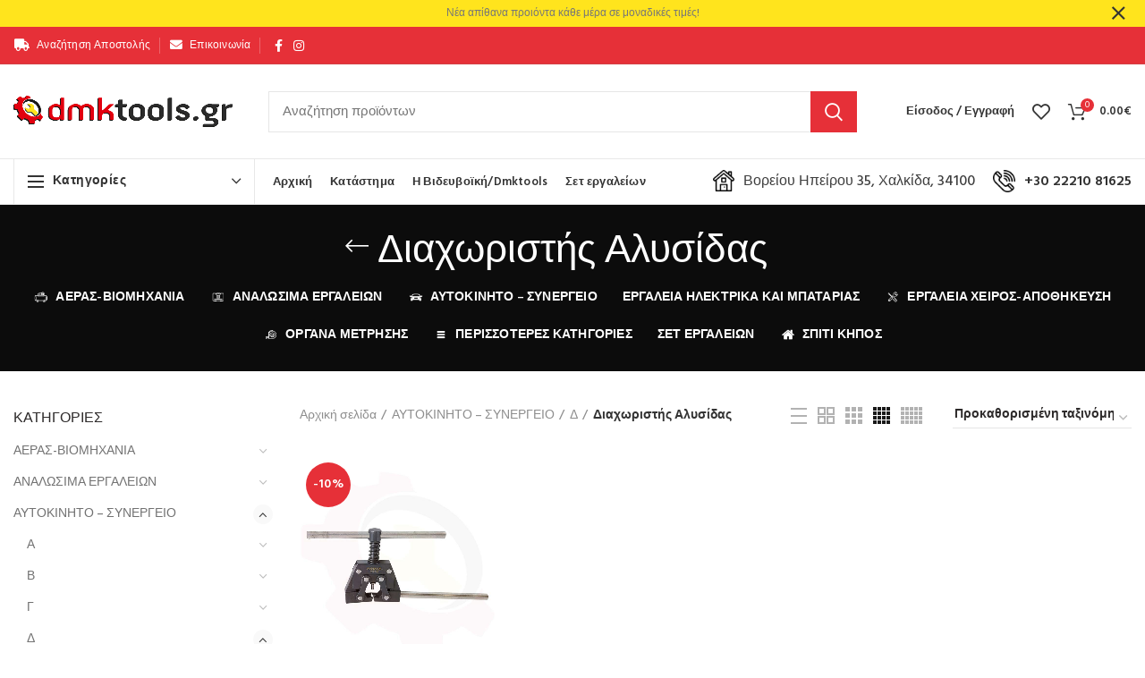

--- FILE ---
content_type: text/html; charset=UTF-8
request_url: https://dmktools.gr/shop/aftokinito-sinergio/d-aftokinito-sinergio/diahoristis-alisidas/
body_size: 75743
content:
<!DOCTYPE html>
<html lang="el">
<head>
	<meta charset="UTF-8">
	<meta name="viewport" content="width=device-width, initial-scale=1.0, maximum-scale=1.0, user-scalable=no">
	<link rel="profile" href="http://gmpg.org/xfn/11">
	<link rel="pingback" href="https://dmktools.gr/xmlrpc.php">

	<meta name='robots' content='index, follow, max-image-preview:large, max-snippet:-1, max-video-preview:-1' />

	<!-- This site is optimized with the Yoast SEO plugin v26.8 - https://yoast.com/product/yoast-seo-wordpress/ -->
	<title>Διαχωριστής Αλυσίδας - Dmktools.gr - Βιδευβοϊκή</title>
	<link rel="canonical" href="https://dmktools.gr/shop/aftokinito-sinergio/d-aftokinito-sinergio/diahoristis-alisidas/" />
	<meta property="og:locale" content="el_GR" />
	<meta property="og:type" content="article" />
	<meta property="og:title" content="Διαχωριστής Αλυσίδας - Dmktools.gr - Βιδευβοϊκή" />
	<meta property="og:url" content="https://dmktools.gr/shop/aftokinito-sinergio/d-aftokinito-sinergio/diahoristis-alisidas/" />
	<meta property="og:site_name" content="Dmktools.gr - Βιδευβοϊκή" />
	<meta name="twitter:card" content="summary_large_image" />
	<script type="application/ld+json" class="yoast-schema-graph">{"@context":"https://schema.org","@graph":[{"@type":"CollectionPage","@id":"https://dmktools.gr/shop/aftokinito-sinergio/d-aftokinito-sinergio/diahoristis-alisidas/","url":"https://dmktools.gr/shop/aftokinito-sinergio/d-aftokinito-sinergio/diahoristis-alisidas/","name":"Διαχωριστής Αλυσίδας - Dmktools.gr - Βιδευβοϊκή","isPartOf":{"@id":"https://dmktools.gr/#website"},"primaryImageOfPage":{"@id":"https://dmktools.gr/shop/aftokinito-sinergio/d-aftokinito-sinergio/diahoristis-alisidas/#primaryimage"},"image":{"@id":"https://dmktools.gr/shop/aftokinito-sinergio/d-aftokinito-sinergio/diahoristis-alisidas/#primaryimage"},"thumbnailUrl":"https://dmktools.gr/wp-content/uploads/2021/02/videvoiki-dmktools-mparolas-force-9y0135-genikis-hriseos-exolkeas-pertsini-2.jpg","breadcrumb":{"@id":"https://dmktools.gr/shop/aftokinito-sinergio/d-aftokinito-sinergio/diahoristis-alisidas/#breadcrumb"},"inLanguage":"el"},{"@type":"ImageObject","inLanguage":"el","@id":"https://dmktools.gr/shop/aftokinito-sinergio/d-aftokinito-sinergio/diahoristis-alisidas/#primaryimage","url":"https://dmktools.gr/wp-content/uploads/2021/02/videvoiki-dmktools-mparolas-force-9y0135-genikis-hriseos-exolkeas-pertsini-2.jpg","contentUrl":"https://dmktools.gr/wp-content/uploads/2021/02/videvoiki-dmktools-mparolas-force-9y0135-genikis-hriseos-exolkeas-pertsini-2.jpg","width":800,"height":930},{"@type":"BreadcrumbList","@id":"https://dmktools.gr/shop/aftokinito-sinergio/d-aftokinito-sinergio/diahoristis-alisidas/#breadcrumb","itemListElement":[{"@type":"ListItem","position":1,"name":"Home","item":"https://dmktools.gr/"},{"@type":"ListItem","position":2,"name":"ΑΥΤΟΚΙΝΗΤΟ – ΣΥΝΕΡΓΕΙΟ","item":"https://dmktools.gr/shop/aftokinito-sinergio/"},{"@type":"ListItem","position":3,"name":"Δ","item":"https://dmktools.gr/shop/aftokinito-sinergio/d-aftokinito-sinergio/"},{"@type":"ListItem","position":4,"name":"Διαχωριστής Αλυσίδας"}]},{"@type":"WebSite","@id":"https://dmktools.gr/#website","url":"https://dmktools.gr/","name":"Dmktools.gr - Βιδευβοϊκή","description":"Μπαρόλας Δημήτρηςς - Βιομηχανικά Είδη - Εργαλεία - Ναυτιλιακά - Είδη Συγκόλλησης","publisher":{"@id":"https://dmktools.gr/#organization"},"potentialAction":[{"@type":"SearchAction","target":{"@type":"EntryPoint","urlTemplate":"https://dmktools.gr/?s={search_term_string}"},"query-input":{"@type":"PropertyValueSpecification","valueRequired":true,"valueName":"search_term_string"}}],"inLanguage":"el"},{"@type":"Organization","@id":"https://dmktools.gr/#organization","name":"Dmktools.gr - Βιδευβοϊκή - Μπαρόλας Δημήτρης","url":"https://dmktools.gr/","logo":{"@type":"ImageObject","inLanguage":"el","@id":"https://dmktools.gr/#/schema/logo/image/","url":"https://dmktools.gr/wp-content/uploads/2020/11/dmktools_videvoiki_mparolas_logo_square_512.jpg","contentUrl":"https://dmktools.gr/wp-content/uploads/2020/11/dmktools_videvoiki_mparolas_logo_square_512.jpg","width":512,"height":512,"caption":"Dmktools.gr - Βιδευβοϊκή - Μπαρόλας Δημήτρης"},"image":{"@id":"https://dmktools.gr/#/schema/logo/image/"},"sameAs":["https://www.facebook.com/videvoiki/","https://www.instagram.com/videvoiki_dmktools/"]}]}</script>
	<!-- / Yoast SEO plugin. -->


<link rel='dns-prefetch' href='//fonts.googleapis.com' />
<link rel="alternate" type="application/rss+xml" title="Ροή RSS &raquo; Dmktools.gr - Βιδευβοϊκή" href="https://dmktools.gr/feed/" />
<link rel="alternate" type="application/rss+xml" title="Ροή Σχολίων &raquo; Dmktools.gr - Βιδευβοϊκή" href="https://dmktools.gr/comments/feed/" />
<link rel="alternate" type="application/rss+xml" title="Ροή για Dmktools.gr - Βιδευβοϊκή &raquo; Διαχωριστής Αλυσίδας Κατηγορία" href="https://dmktools.gr/shop/aftokinito-sinergio/d-aftokinito-sinergio/diahoristis-alisidas/feed/" />
		<!-- This site uses the Google Analytics by MonsterInsights plugin v9.11.1 - Using Analytics tracking - https://www.monsterinsights.com/ -->
							<script src="//www.googletagmanager.com/gtag/js?id=G-EJHVYSMGF4"  data-cfasync="false" data-wpfc-render="false" type="text/javascript" async></script>
			<script data-cfasync="false" data-wpfc-render="false" type="text/javascript">
				var mi_version = '9.11.1';
				var mi_track_user = true;
				var mi_no_track_reason = '';
								var MonsterInsightsDefaultLocations = {"page_location":"https:\/\/dmktools.gr\/shop\/aftokinito-sinergio\/d-aftokinito-sinergio\/diahoristis-alisidas\/"};
								if ( typeof MonsterInsightsPrivacyGuardFilter === 'function' ) {
					var MonsterInsightsLocations = (typeof MonsterInsightsExcludeQuery === 'object') ? MonsterInsightsPrivacyGuardFilter( MonsterInsightsExcludeQuery ) : MonsterInsightsPrivacyGuardFilter( MonsterInsightsDefaultLocations );
				} else {
					var MonsterInsightsLocations = (typeof MonsterInsightsExcludeQuery === 'object') ? MonsterInsightsExcludeQuery : MonsterInsightsDefaultLocations;
				}

								var disableStrs = [
										'ga-disable-G-EJHVYSMGF4',
									];

				/* Function to detect opted out users */
				function __gtagTrackerIsOptedOut() {
					for (var index = 0; index < disableStrs.length; index++) {
						if (document.cookie.indexOf(disableStrs[index] + '=true') > -1) {
							return true;
						}
					}

					return false;
				}

				/* Disable tracking if the opt-out cookie exists. */
				if (__gtagTrackerIsOptedOut()) {
					for (var index = 0; index < disableStrs.length; index++) {
						window[disableStrs[index]] = true;
					}
				}

				/* Opt-out function */
				function __gtagTrackerOptout() {
					for (var index = 0; index < disableStrs.length; index++) {
						document.cookie = disableStrs[index] + '=true; expires=Thu, 31 Dec 2099 23:59:59 UTC; path=/';
						window[disableStrs[index]] = true;
					}
				}

				if ('undefined' === typeof gaOptout) {
					function gaOptout() {
						__gtagTrackerOptout();
					}
				}
								window.dataLayer = window.dataLayer || [];

				window.MonsterInsightsDualTracker = {
					helpers: {},
					trackers: {},
				};
				if (mi_track_user) {
					function __gtagDataLayer() {
						dataLayer.push(arguments);
					}

					function __gtagTracker(type, name, parameters) {
						if (!parameters) {
							parameters = {};
						}

						if (parameters.send_to) {
							__gtagDataLayer.apply(null, arguments);
							return;
						}

						if (type === 'event') {
														parameters.send_to = monsterinsights_frontend.v4_id;
							var hookName = name;
							if (typeof parameters['event_category'] !== 'undefined') {
								hookName = parameters['event_category'] + ':' + name;
							}

							if (typeof MonsterInsightsDualTracker.trackers[hookName] !== 'undefined') {
								MonsterInsightsDualTracker.trackers[hookName](parameters);
							} else {
								__gtagDataLayer('event', name, parameters);
							}
							
						} else {
							__gtagDataLayer.apply(null, arguments);
						}
					}

					__gtagTracker('js', new Date());
					__gtagTracker('set', {
						'developer_id.dZGIzZG': true,
											});
					if ( MonsterInsightsLocations.page_location ) {
						__gtagTracker('set', MonsterInsightsLocations);
					}
										__gtagTracker('config', 'G-EJHVYSMGF4', {"forceSSL":"true"} );
										window.gtag = __gtagTracker;										(function () {
						/* https://developers.google.com/analytics/devguides/collection/analyticsjs/ */
						/* ga and __gaTracker compatibility shim. */
						var noopfn = function () {
							return null;
						};
						var newtracker = function () {
							return new Tracker();
						};
						var Tracker = function () {
							return null;
						};
						var p = Tracker.prototype;
						p.get = noopfn;
						p.set = noopfn;
						p.send = function () {
							var args = Array.prototype.slice.call(arguments);
							args.unshift('send');
							__gaTracker.apply(null, args);
						};
						var __gaTracker = function () {
							var len = arguments.length;
							if (len === 0) {
								return;
							}
							var f = arguments[len - 1];
							if (typeof f !== 'object' || f === null || typeof f.hitCallback !== 'function') {
								if ('send' === arguments[0]) {
									var hitConverted, hitObject = false, action;
									if ('event' === arguments[1]) {
										if ('undefined' !== typeof arguments[3]) {
											hitObject = {
												'eventAction': arguments[3],
												'eventCategory': arguments[2],
												'eventLabel': arguments[4],
												'value': arguments[5] ? arguments[5] : 1,
											}
										}
									}
									if ('pageview' === arguments[1]) {
										if ('undefined' !== typeof arguments[2]) {
											hitObject = {
												'eventAction': 'page_view',
												'page_path': arguments[2],
											}
										}
									}
									if (typeof arguments[2] === 'object') {
										hitObject = arguments[2];
									}
									if (typeof arguments[5] === 'object') {
										Object.assign(hitObject, arguments[5]);
									}
									if ('undefined' !== typeof arguments[1].hitType) {
										hitObject = arguments[1];
										if ('pageview' === hitObject.hitType) {
											hitObject.eventAction = 'page_view';
										}
									}
									if (hitObject) {
										action = 'timing' === arguments[1].hitType ? 'timing_complete' : hitObject.eventAction;
										hitConverted = mapArgs(hitObject);
										__gtagTracker('event', action, hitConverted);
									}
								}
								return;
							}

							function mapArgs(args) {
								var arg, hit = {};
								var gaMap = {
									'eventCategory': 'event_category',
									'eventAction': 'event_action',
									'eventLabel': 'event_label',
									'eventValue': 'event_value',
									'nonInteraction': 'non_interaction',
									'timingCategory': 'event_category',
									'timingVar': 'name',
									'timingValue': 'value',
									'timingLabel': 'event_label',
									'page': 'page_path',
									'location': 'page_location',
									'title': 'page_title',
									'referrer' : 'page_referrer',
								};
								for (arg in args) {
																		if (!(!args.hasOwnProperty(arg) || !gaMap.hasOwnProperty(arg))) {
										hit[gaMap[arg]] = args[arg];
									} else {
										hit[arg] = args[arg];
									}
								}
								return hit;
							}

							try {
								f.hitCallback();
							} catch (ex) {
							}
						};
						__gaTracker.create = newtracker;
						__gaTracker.getByName = newtracker;
						__gaTracker.getAll = function () {
							return [];
						};
						__gaTracker.remove = noopfn;
						__gaTracker.loaded = true;
						window['__gaTracker'] = __gaTracker;
					})();
									} else {
										console.log("");
					(function () {
						function __gtagTracker() {
							return null;
						}

						window['__gtagTracker'] = __gtagTracker;
						window['gtag'] = __gtagTracker;
					})();
									}
			</script>
							<!-- / Google Analytics by MonsterInsights -->
		<style id='wp-img-auto-sizes-contain-inline-css' type='text/css'>
img:is([sizes=auto i],[sizes^="auto," i]){contain-intrinsic-size:3000px 1500px}
/*# sourceURL=wp-img-auto-sizes-contain-inline-css */
</style>
<link rel='stylesheet' id='tsvg-block-css-css' href='https://dmktools.gr/wp-content/plugins/gallery-videos/admin/css/tsvg-block.css?ver=2.4.9' type='text/css' media='all' />
<link rel='stylesheet' id='wp-block-library-css' href='https://dmktools.gr/wp-includes/css/dist/block-library/style.min.css?ver=6.9' type='text/css' media='all' />
<style id='classic-theme-styles-inline-css' type='text/css'>
/*! This file is auto-generated */
.wp-block-button__link{color:#fff;background-color:#32373c;border-radius:9999px;box-shadow:none;text-decoration:none;padding:calc(.667em + 2px) calc(1.333em + 2px);font-size:1.125em}.wp-block-file__button{background:#32373c;color:#fff;text-decoration:none}
/*# sourceURL=/wp-includes/css/classic-themes.min.css */
</style>
<style id='safe-svg-svg-icon-style-inline-css' type='text/css'>
.safe-svg-cover{text-align:center}.safe-svg-cover .safe-svg-inside{display:inline-block;max-width:100%}.safe-svg-cover svg{fill:currentColor;height:100%;max-height:100%;max-width:100%;width:100%}

/*# sourceURL=https://dmktools.gr/wp-content/plugins/safe-svg/dist/safe-svg-block-frontend.css */
</style>
<style id='global-styles-inline-css' type='text/css'>
:root{--wp--preset--aspect-ratio--square: 1;--wp--preset--aspect-ratio--4-3: 4/3;--wp--preset--aspect-ratio--3-4: 3/4;--wp--preset--aspect-ratio--3-2: 3/2;--wp--preset--aspect-ratio--2-3: 2/3;--wp--preset--aspect-ratio--16-9: 16/9;--wp--preset--aspect-ratio--9-16: 9/16;--wp--preset--color--black: #000000;--wp--preset--color--cyan-bluish-gray: #abb8c3;--wp--preset--color--white: #ffffff;--wp--preset--color--pale-pink: #f78da7;--wp--preset--color--vivid-red: #cf2e2e;--wp--preset--color--luminous-vivid-orange: #ff6900;--wp--preset--color--luminous-vivid-amber: #fcb900;--wp--preset--color--light-green-cyan: #7bdcb5;--wp--preset--color--vivid-green-cyan: #00d084;--wp--preset--color--pale-cyan-blue: #8ed1fc;--wp--preset--color--vivid-cyan-blue: #0693e3;--wp--preset--color--vivid-purple: #9b51e0;--wp--preset--gradient--vivid-cyan-blue-to-vivid-purple: linear-gradient(135deg,rgb(6,147,227) 0%,rgb(155,81,224) 100%);--wp--preset--gradient--light-green-cyan-to-vivid-green-cyan: linear-gradient(135deg,rgb(122,220,180) 0%,rgb(0,208,130) 100%);--wp--preset--gradient--luminous-vivid-amber-to-luminous-vivid-orange: linear-gradient(135deg,rgb(252,185,0) 0%,rgb(255,105,0) 100%);--wp--preset--gradient--luminous-vivid-orange-to-vivid-red: linear-gradient(135deg,rgb(255,105,0) 0%,rgb(207,46,46) 100%);--wp--preset--gradient--very-light-gray-to-cyan-bluish-gray: linear-gradient(135deg,rgb(238,238,238) 0%,rgb(169,184,195) 100%);--wp--preset--gradient--cool-to-warm-spectrum: linear-gradient(135deg,rgb(74,234,220) 0%,rgb(151,120,209) 20%,rgb(207,42,186) 40%,rgb(238,44,130) 60%,rgb(251,105,98) 80%,rgb(254,248,76) 100%);--wp--preset--gradient--blush-light-purple: linear-gradient(135deg,rgb(255,206,236) 0%,rgb(152,150,240) 100%);--wp--preset--gradient--blush-bordeaux: linear-gradient(135deg,rgb(254,205,165) 0%,rgb(254,45,45) 50%,rgb(107,0,62) 100%);--wp--preset--gradient--luminous-dusk: linear-gradient(135deg,rgb(255,203,112) 0%,rgb(199,81,192) 50%,rgb(65,88,208) 100%);--wp--preset--gradient--pale-ocean: linear-gradient(135deg,rgb(255,245,203) 0%,rgb(182,227,212) 50%,rgb(51,167,181) 100%);--wp--preset--gradient--electric-grass: linear-gradient(135deg,rgb(202,248,128) 0%,rgb(113,206,126) 100%);--wp--preset--gradient--midnight: linear-gradient(135deg,rgb(2,3,129) 0%,rgb(40,116,252) 100%);--wp--preset--font-size--small: 13px;--wp--preset--font-size--medium: 20px;--wp--preset--font-size--large: 36px;--wp--preset--font-size--x-large: 42px;--wp--preset--spacing--20: 0.44rem;--wp--preset--spacing--30: 0.67rem;--wp--preset--spacing--40: 1rem;--wp--preset--spacing--50: 1.5rem;--wp--preset--spacing--60: 2.25rem;--wp--preset--spacing--70: 3.38rem;--wp--preset--spacing--80: 5.06rem;--wp--preset--shadow--natural: 6px 6px 9px rgba(0, 0, 0, 0.2);--wp--preset--shadow--deep: 12px 12px 50px rgba(0, 0, 0, 0.4);--wp--preset--shadow--sharp: 6px 6px 0px rgba(0, 0, 0, 0.2);--wp--preset--shadow--outlined: 6px 6px 0px -3px rgb(255, 255, 255), 6px 6px rgb(0, 0, 0);--wp--preset--shadow--crisp: 6px 6px 0px rgb(0, 0, 0);}:where(.is-layout-flex){gap: 0.5em;}:where(.is-layout-grid){gap: 0.5em;}body .is-layout-flex{display: flex;}.is-layout-flex{flex-wrap: wrap;align-items: center;}.is-layout-flex > :is(*, div){margin: 0;}body .is-layout-grid{display: grid;}.is-layout-grid > :is(*, div){margin: 0;}:where(.wp-block-columns.is-layout-flex){gap: 2em;}:where(.wp-block-columns.is-layout-grid){gap: 2em;}:where(.wp-block-post-template.is-layout-flex){gap: 1.25em;}:where(.wp-block-post-template.is-layout-grid){gap: 1.25em;}.has-black-color{color: var(--wp--preset--color--black) !important;}.has-cyan-bluish-gray-color{color: var(--wp--preset--color--cyan-bluish-gray) !important;}.has-white-color{color: var(--wp--preset--color--white) !important;}.has-pale-pink-color{color: var(--wp--preset--color--pale-pink) !important;}.has-vivid-red-color{color: var(--wp--preset--color--vivid-red) !important;}.has-luminous-vivid-orange-color{color: var(--wp--preset--color--luminous-vivid-orange) !important;}.has-luminous-vivid-amber-color{color: var(--wp--preset--color--luminous-vivid-amber) !important;}.has-light-green-cyan-color{color: var(--wp--preset--color--light-green-cyan) !important;}.has-vivid-green-cyan-color{color: var(--wp--preset--color--vivid-green-cyan) !important;}.has-pale-cyan-blue-color{color: var(--wp--preset--color--pale-cyan-blue) !important;}.has-vivid-cyan-blue-color{color: var(--wp--preset--color--vivid-cyan-blue) !important;}.has-vivid-purple-color{color: var(--wp--preset--color--vivid-purple) !important;}.has-black-background-color{background-color: var(--wp--preset--color--black) !important;}.has-cyan-bluish-gray-background-color{background-color: var(--wp--preset--color--cyan-bluish-gray) !important;}.has-white-background-color{background-color: var(--wp--preset--color--white) !important;}.has-pale-pink-background-color{background-color: var(--wp--preset--color--pale-pink) !important;}.has-vivid-red-background-color{background-color: var(--wp--preset--color--vivid-red) !important;}.has-luminous-vivid-orange-background-color{background-color: var(--wp--preset--color--luminous-vivid-orange) !important;}.has-luminous-vivid-amber-background-color{background-color: var(--wp--preset--color--luminous-vivid-amber) !important;}.has-light-green-cyan-background-color{background-color: var(--wp--preset--color--light-green-cyan) !important;}.has-vivid-green-cyan-background-color{background-color: var(--wp--preset--color--vivid-green-cyan) !important;}.has-pale-cyan-blue-background-color{background-color: var(--wp--preset--color--pale-cyan-blue) !important;}.has-vivid-cyan-blue-background-color{background-color: var(--wp--preset--color--vivid-cyan-blue) !important;}.has-vivid-purple-background-color{background-color: var(--wp--preset--color--vivid-purple) !important;}.has-black-border-color{border-color: var(--wp--preset--color--black) !important;}.has-cyan-bluish-gray-border-color{border-color: var(--wp--preset--color--cyan-bluish-gray) !important;}.has-white-border-color{border-color: var(--wp--preset--color--white) !important;}.has-pale-pink-border-color{border-color: var(--wp--preset--color--pale-pink) !important;}.has-vivid-red-border-color{border-color: var(--wp--preset--color--vivid-red) !important;}.has-luminous-vivid-orange-border-color{border-color: var(--wp--preset--color--luminous-vivid-orange) !important;}.has-luminous-vivid-amber-border-color{border-color: var(--wp--preset--color--luminous-vivid-amber) !important;}.has-light-green-cyan-border-color{border-color: var(--wp--preset--color--light-green-cyan) !important;}.has-vivid-green-cyan-border-color{border-color: var(--wp--preset--color--vivid-green-cyan) !important;}.has-pale-cyan-blue-border-color{border-color: var(--wp--preset--color--pale-cyan-blue) !important;}.has-vivid-cyan-blue-border-color{border-color: var(--wp--preset--color--vivid-cyan-blue) !important;}.has-vivid-purple-border-color{border-color: var(--wp--preset--color--vivid-purple) !important;}.has-vivid-cyan-blue-to-vivid-purple-gradient-background{background: var(--wp--preset--gradient--vivid-cyan-blue-to-vivid-purple) !important;}.has-light-green-cyan-to-vivid-green-cyan-gradient-background{background: var(--wp--preset--gradient--light-green-cyan-to-vivid-green-cyan) !important;}.has-luminous-vivid-amber-to-luminous-vivid-orange-gradient-background{background: var(--wp--preset--gradient--luminous-vivid-amber-to-luminous-vivid-orange) !important;}.has-luminous-vivid-orange-to-vivid-red-gradient-background{background: var(--wp--preset--gradient--luminous-vivid-orange-to-vivid-red) !important;}.has-very-light-gray-to-cyan-bluish-gray-gradient-background{background: var(--wp--preset--gradient--very-light-gray-to-cyan-bluish-gray) !important;}.has-cool-to-warm-spectrum-gradient-background{background: var(--wp--preset--gradient--cool-to-warm-spectrum) !important;}.has-blush-light-purple-gradient-background{background: var(--wp--preset--gradient--blush-light-purple) !important;}.has-blush-bordeaux-gradient-background{background: var(--wp--preset--gradient--blush-bordeaux) !important;}.has-luminous-dusk-gradient-background{background: var(--wp--preset--gradient--luminous-dusk) !important;}.has-pale-ocean-gradient-background{background: var(--wp--preset--gradient--pale-ocean) !important;}.has-electric-grass-gradient-background{background: var(--wp--preset--gradient--electric-grass) !important;}.has-midnight-gradient-background{background: var(--wp--preset--gradient--midnight) !important;}.has-small-font-size{font-size: var(--wp--preset--font-size--small) !important;}.has-medium-font-size{font-size: var(--wp--preset--font-size--medium) !important;}.has-large-font-size{font-size: var(--wp--preset--font-size--large) !important;}.has-x-large-font-size{font-size: var(--wp--preset--font-size--x-large) !important;}
:where(.wp-block-post-template.is-layout-flex){gap: 1.25em;}:where(.wp-block-post-template.is-layout-grid){gap: 1.25em;}
:where(.wp-block-term-template.is-layout-flex){gap: 1.25em;}:where(.wp-block-term-template.is-layout-grid){gap: 1.25em;}
:where(.wp-block-columns.is-layout-flex){gap: 2em;}:where(.wp-block-columns.is-layout-grid){gap: 2em;}
:root :where(.wp-block-pullquote){font-size: 1.5em;line-height: 1.6;}
/*# sourceURL=global-styles-inline-css */
</style>
<link rel='stylesheet' id='tsvg-fonts-css' href='https://dmktools.gr/wp-content/plugins/gallery-videos/public/css/tsvg-fonts.css?ver=2.4.9' type='text/css' media='all' />
<style id='woocommerce-inline-inline-css' type='text/css'>
.woocommerce form .form-row .required { visibility: visible; }
/*# sourceURL=woocommerce-inline-inline-css */
</style>
<link rel='stylesheet' id='dflip-style-css' href='https://dmktools.gr/wp-content/plugins/3d-flipbook-dflip-lite/assets/css/dflip.min.css?ver=2.4.20' type='text/css' media='all' />
<link rel='stylesheet' id='elementor-icons-shared-0-css' href='https://dmktools.gr/wp-content/plugins/elementor/assets/lib/font-awesome/css/fontawesome.min.css?ver=5.15.3' type='text/css' media='all' />
<link rel='stylesheet' id='elementor-icons-fa-solid-css' href='https://dmktools.gr/wp-content/plugins/elementor/assets/lib/font-awesome/css/solid.min.css?ver=5.15.3' type='text/css' media='all' />
<link rel='stylesheet' id='elementor-icons-fa-brands-css' href='https://dmktools.gr/wp-content/plugins/elementor/assets/lib/font-awesome/css/brands.min.css?ver=5.15.3' type='text/css' media='all' />
<link rel='stylesheet' id='elementor-icons-fa-regular-css' href='https://dmktools.gr/wp-content/plugins/elementor/assets/lib/font-awesome/css/regular.min.css?ver=5.15.3' type='text/css' media='all' />
<link rel='stylesheet' id='bootstrap-css' href='https://dmktools.gr/wp-content/themes/woodmart/css/bootstrap.min.css?ver=5.2.0' type='text/css' media='all' />
<link rel='stylesheet' id='woodmart-style-css' href='https://dmktools.gr/wp-content/themes/woodmart/css/style-elementor.min.css?ver=5.2.0' type='text/css' media='all' />
<link rel='stylesheet' id='elementor-icons-css' href='https://dmktools.gr/wp-content/plugins/elementor/assets/lib/eicons/css/elementor-icons.min.css?ver=5.46.0' type='text/css' media='all' />
<link rel='stylesheet' id='elementor-frontend-css' href='https://dmktools.gr/wp-content/plugins/elementor/assets/css/frontend.min.css?ver=3.34.2' type='text/css' media='all' />
<link rel='stylesheet' id='elementor-post-12235-css' href='https://dmktools.gr/wp-content/uploads/elementor/css/post-12235.css?ver=1768910166' type='text/css' media='all' />
<link rel='stylesheet' id='xts-style-header_966056-css' href='https://dmktools.gr/wp-content/uploads/2021/03/xts-header_966056-1615106239.css?ver=5.2.0' type='text/css' media='all' />
<link rel='stylesheet' id='xts-style-theme_settings_default-css' href='https://dmktools.gr/wp-content/uploads/2025/05/xts-theme_settings_default-1746531602.css?ver=5.2.0' type='text/css' media='all' />
<link rel='stylesheet' id='xts-google-fonts-css' href='//fonts.googleapis.com/css?family=Hind%3A300%2C400%2C500%2C600%2C700%7CPalanquin+Dark%3A400%2C500%2C600%2C700%7CLato%3A100%2C100italic%2C300%2C300italic%2C400%2C400italic%2C700%2C700italic%2C900%2C900italic&#038;ver=5.2.0' type='text/css' media='all' />
<link rel='stylesheet' id='elementor-gf-local-roboto-css' href='https://dmktools.gr/wp-content/uploads/elementor/google-fonts/css/roboto.css?ver=1742243757' type='text/css' media='all' />
<link rel='stylesheet' id='elementor-gf-local-robotoslab-css' href='https://dmktools.gr/wp-content/uploads/elementor/google-fonts/css/robotoslab.css?ver=1742243759' type='text/css' media='all' />
<script type="text/template" id="tmpl-variation-template">
	<div class="woocommerce-variation-description">{{{ data.variation.variation_description }}}</div>
	<div class="woocommerce-variation-price">{{{ data.variation.price_html }}}</div>
	<div class="woocommerce-variation-availability">{{{ data.variation.availability_html }}}</div>
</script>
<script type="text/template" id="tmpl-unavailable-variation-template">
	<p role="alert">Λυπούμαστε, αυτό το προϊόν δεν είναι διαθέσιμο. Παρακαλούμε, επιλέξτε έναν διαφορετικό συνδυασμό.</p>
</script>
<script type="text/javascript" src="https://dmktools.gr/wp-content/plugins/google-analytics-for-wordpress/assets/js/frontend-gtag.min.js?ver=9.11.1" id="monsterinsights-frontend-script-js" async="async" data-wp-strategy="async"></script>
<script data-cfasync="false" data-wpfc-render="false" type="text/javascript" id='monsterinsights-frontend-script-js-extra'>/* <![CDATA[ */
var monsterinsights_frontend = {"js_events_tracking":"true","download_extensions":"doc,pdf,ppt,zip,xls,docx,pptx,xlsx","inbound_paths":"[]","home_url":"https:\/\/dmktools.gr","hash_tracking":"false","v4_id":"G-EJHVYSMGF4"};/* ]]> */
</script>
<script type="text/javascript" src="https://dmktools.gr/wp-includes/js/jquery/jquery.min.js?ver=3.7.1" id="jquery-core-js"></script>
<script type="text/javascript" src="https://dmktools.gr/wp-includes/js/jquery/jquery-migrate.min.js?ver=3.4.1" id="jquery-migrate-js"></script>
<script type="text/javascript" src="https://dmktools.gr/wp-content/plugins/revslider/public/assets/js/rbtools.min.js?ver=6.5.9" async id="tp-tools-js"></script>
<script type="text/javascript" src="https://dmktools.gr/wp-content/plugins/revslider/public/assets/js/rs6.min.js?ver=6.5.9" async id="revmin-js"></script>
<script type="text/javascript" src="https://dmktools.gr/wp-content/plugins/woocommerce/assets/js/jquery-blockui/jquery.blockUI.min.js?ver=2.7.0-wc.10.4.3" id="wc-jquery-blockui-js" defer="defer" data-wp-strategy="defer"></script>
<script type="text/javascript" id="wc-add-to-cart-js-extra">
/* <![CDATA[ */
var wc_add_to_cart_params = {"ajax_url":"/wp-admin/admin-ajax.php","wc_ajax_url":"/?wc-ajax=%%endpoint%%","i18n_view_cart":"\u039a\u03b1\u03bb\u03ac\u03b8\u03b9","cart_url":"https://dmktools.gr/cart/","is_cart":"","cart_redirect_after_add":"no"};
//# sourceURL=wc-add-to-cart-js-extra
/* ]]> */
</script>
<script type="text/javascript" src="https://dmktools.gr/wp-content/plugins/woocommerce/assets/js/frontend/add-to-cart.min.js?ver=10.4.3" id="wc-add-to-cart-js" defer="defer" data-wp-strategy="defer"></script>
<script type="text/javascript" src="https://dmktools.gr/wp-content/plugins/woocommerce/assets/js/js-cookie/js.cookie.min.js?ver=2.1.4-wc.10.4.3" id="wc-js-cookie-js" data-wp-strategy="defer"></script>
<script type="text/javascript" id="woocommerce-js-extra">
/* <![CDATA[ */
var woocommerce_params = {"ajax_url":"/wp-admin/admin-ajax.php","wc_ajax_url":"/?wc-ajax=%%endpoint%%","i18n_password_show":"\u0395\u03bc\u03c6\u03ac\u03bd\u03b9\u03c3\u03b7 \u03c3\u03c5\u03bd\u03b8\u03b7\u03bc\u03b1\u03c4\u03b9\u03ba\u03bf\u03cd","i18n_password_hide":"\u0391\u03c0\u03cc\u03ba\u03c1\u03c5\u03c8\u03b7 \u03c3\u03c5\u03bd\u03b8\u03b7\u03bc\u03b1\u03c4\u03b9\u03ba\u03bf\u03cd"};
//# sourceURL=woocommerce-js-extra
/* ]]> */
</script>
<script type="text/javascript" src="https://dmktools.gr/wp-content/plugins/woocommerce/assets/js/frontend/woocommerce.min.js?ver=10.4.3" id="woocommerce-js" defer="defer" data-wp-strategy="defer"></script>
<script type="text/javascript" src="https://dmktools.gr/wp-content/themes/woodmart/js/device.min.js?ver=5.2.0" id="woodmart-device-js"></script>
<script type="text/javascript" src="https://dmktools.gr/wp-includes/js/underscore.min.js?ver=1.13.7" id="underscore-js"></script>
<script type="text/javascript" id="wp-util-js-extra">
/* <![CDATA[ */
var _wpUtilSettings = {"ajax":{"url":"/wp-admin/admin-ajax.php"}};
//# sourceURL=wp-util-js-extra
/* ]]> */
</script>
<script type="text/javascript" src="https://dmktools.gr/wp-includes/js/wp-util.min.js?ver=6.9" id="wp-util-js"></script>
<script type="text/javascript" id="wc-add-to-cart-variation-js-extra">
/* <![CDATA[ */
var wc_add_to_cart_variation_params = {"wc_ajax_url":"/?wc-ajax=%%endpoint%%","i18n_no_matching_variations_text":"\u039b\u03c5\u03c0\u03bf\u03cd\u03bc\u03b1\u03c3\u03c4\u03b5, \u03ba\u03b1\u03bd\u03ad\u03bd\u03b1 \u03c0\u03c1\u03bf\u03ca\u03cc\u03bd \u03b4\u03b5\u03bd \u03c4\u03b1\u03af\u03c1\u03b9\u03b1\u03be\u03b5 \u03bc\u03b5 \u03c4\u03b7\u03bd \u03b5\u03c0\u03b9\u03bb\u03bf\u03b3\u03ae \u03c3\u03b1\u03c2. \u03a0\u03b1\u03c1\u03b1\u03ba\u03b1\u03bb\u03bf\u03cd\u03bc\u03b5, \u03b5\u03c0\u03b9\u03bb\u03ad\u03be\u03c4\u03b5 \u03ad\u03bd\u03b1\u03bd \u03b4\u03b9\u03b1\u03c6\u03bf\u03c1\u03b5\u03c4\u03b9\u03ba\u03cc \u03c3\u03c5\u03bd\u03b4\u03c5\u03b1\u03c3\u03bc\u03cc.","i18n_make_a_selection_text":"\u03a0\u03b1\u03c1\u03b1\u03ba\u03b1\u03bb\u03bf\u03cd\u03bc\u03b5, \u03b5\u03c0\u03b9\u03bb\u03ad\u03be\u03c4\u03b5 \u03ba\u03ac\u03c0\u03bf\u03b9\u03b5\u03c2 \u03b5\u03c0\u03b9\u03bb\u03bf\u03b3\u03ad\u03c2 \u03c0\u03c1\u03bf\u03ca\u03cc\u03bd\u03c4\u03bf\u03c2 \u03c0\u03c1\u03b9\u03bd \u03c0\u03c1\u03bf\u03c3\u03b8\u03ad\u03c3\u03b5\u03c4\u03b5 \u03b1\u03c5\u03c4\u03cc \u03c4\u03bf \u03c0\u03c1\u03bf\u03ca\u03cc\u03bd \u03c3\u03c4\u03bf \u03ba\u03b1\u03bb\u03ac\u03b8\u03b9 \u03c3\u03b1\u03c2.","i18n_unavailable_text":"\u039b\u03c5\u03c0\u03bf\u03cd\u03bc\u03b1\u03c3\u03c4\u03b5, \u03b1\u03c5\u03c4\u03cc \u03c4\u03bf \u03c0\u03c1\u03bf\u03ca\u03cc\u03bd \u03b4\u03b5\u03bd \u03b5\u03af\u03bd\u03b1\u03b9 \u03b4\u03b9\u03b1\u03b8\u03ad\u03c3\u03b9\u03bc\u03bf. \u03a0\u03b1\u03c1\u03b1\u03ba\u03b1\u03bb\u03bf\u03cd\u03bc\u03b5, \u03b5\u03c0\u03b9\u03bb\u03ad\u03be\u03c4\u03b5 \u03ad\u03bd\u03b1\u03bd \u03b4\u03b9\u03b1\u03c6\u03bf\u03c1\u03b5\u03c4\u03b9\u03ba\u03cc \u03c3\u03c5\u03bd\u03b4\u03c5\u03b1\u03c3\u03bc\u03cc.","i18n_reset_alert_text":"Your selection has been reset. Please select some product options before adding this product to your cart."};
//# sourceURL=wc-add-to-cart-variation-js-extra
/* ]]> */
</script>
<script type="text/javascript" src="https://dmktools.gr/wp-content/plugins/woocommerce/assets/js/frontend/add-to-cart-variation.min.js?ver=10.4.3" id="wc-add-to-cart-variation-js" defer="defer" data-wp-strategy="defer"></script>
<link rel="https://api.w.org/" href="https://dmktools.gr/wp-json/" /><link rel="alternate" title="JSON" type="application/json" href="https://dmktools.gr/wp-json/wp/v2/product_cat/698" /><link rel="EditURI" type="application/rsd+xml" title="RSD" href="https://dmktools.gr/xmlrpc.php?rsd" />
<meta name="generator" content="WordPress 6.9" />
<meta name="generator" content="WooCommerce 10.4.3" />
	<script data-mid="15008" data-pid="" src="https://scripts.bestprice.gr/pbadge.js" async="true"></script><noscript><a href="https://www.bestprice.gr">BestPrice.gr</a></noscript>
<script src="https://scripts.bestprice.gr/badge.js" async="true" data-float=left ></script><noscript><a href="https://www.bestprice.gr">BestPrice.gr</a></noscript>
<meta name="theme-color" content="">	<noscript><style>.woocommerce-product-gallery{ opacity: 1 !important; }</style></noscript>
	<meta name="generator" content="Elementor 3.34.2; features: additional_custom_breakpoints; settings: css_print_method-external, google_font-enabled, font_display-auto">
			<style>
				.e-con.e-parent:nth-of-type(n+4):not(.e-lazyloaded):not(.e-no-lazyload),
				.e-con.e-parent:nth-of-type(n+4):not(.e-lazyloaded):not(.e-no-lazyload) * {
					background-image: none !important;
				}
				@media screen and (max-height: 1024px) {
					.e-con.e-parent:nth-of-type(n+3):not(.e-lazyloaded):not(.e-no-lazyload),
					.e-con.e-parent:nth-of-type(n+3):not(.e-lazyloaded):not(.e-no-lazyload) * {
						background-image: none !important;
					}
				}
				@media screen and (max-height: 640px) {
					.e-con.e-parent:nth-of-type(n+2):not(.e-lazyloaded):not(.e-no-lazyload),
					.e-con.e-parent:nth-of-type(n+2):not(.e-lazyloaded):not(.e-no-lazyload) * {
						background-image: none !important;
					}
				}
			</style>
			<meta name="generator" content="Powered by Slider Revolution 6.5.9 - responsive, Mobile-Friendly Slider Plugin for WordPress with comfortable drag and drop interface." />
<link rel="icon" href="https://dmktools.gr/wp-content/uploads/2020/11/cropped-dmktools_videvoiki_mparolas_logo_square_512-32x32.jpg" sizes="32x32" />
<link rel="icon" href="https://dmktools.gr/wp-content/uploads/2020/11/cropped-dmktools_videvoiki_mparolas_logo_square_512-192x192.jpg" sizes="192x192" />
<link rel="apple-touch-icon" href="https://dmktools.gr/wp-content/uploads/2020/11/cropped-dmktools_videvoiki_mparolas_logo_square_512-180x180.jpg" />
<meta name="msapplication-TileImage" content="https://dmktools.gr/wp-content/uploads/2020/11/cropped-dmktools_videvoiki_mparolas_logo_square_512-270x270.jpg" />
<script type="text/javascript">function setREVStartSize(e){
			//window.requestAnimationFrame(function() {				 
				window.RSIW = window.RSIW===undefined ? window.innerWidth : window.RSIW;	
				window.RSIH = window.RSIH===undefined ? window.innerHeight : window.RSIH;	
				try {								
					var pw = document.getElementById(e.c).parentNode.offsetWidth,
						newh;
					pw = pw===0 || isNaN(pw) ? window.RSIW : pw;
					e.tabw = e.tabw===undefined ? 0 : parseInt(e.tabw);
					e.thumbw = e.thumbw===undefined ? 0 : parseInt(e.thumbw);
					e.tabh = e.tabh===undefined ? 0 : parseInt(e.tabh);
					e.thumbh = e.thumbh===undefined ? 0 : parseInt(e.thumbh);
					e.tabhide = e.tabhide===undefined ? 0 : parseInt(e.tabhide);
					e.thumbhide = e.thumbhide===undefined ? 0 : parseInt(e.thumbhide);
					e.mh = e.mh===undefined || e.mh=="" || e.mh==="auto" ? 0 : parseInt(e.mh,0);		
					if(e.layout==="fullscreen" || e.l==="fullscreen") 						
						newh = Math.max(e.mh,window.RSIH);					
					else{					
						e.gw = Array.isArray(e.gw) ? e.gw : [e.gw];
						for (var i in e.rl) if (e.gw[i]===undefined || e.gw[i]===0) e.gw[i] = e.gw[i-1];					
						e.gh = e.el===undefined || e.el==="" || (Array.isArray(e.el) && e.el.length==0)? e.gh : e.el;
						e.gh = Array.isArray(e.gh) ? e.gh : [e.gh];
						for (var i in e.rl) if (e.gh[i]===undefined || e.gh[i]===0) e.gh[i] = e.gh[i-1];
											
						var nl = new Array(e.rl.length),
							ix = 0,						
							sl;					
						e.tabw = e.tabhide>=pw ? 0 : e.tabw;
						e.thumbw = e.thumbhide>=pw ? 0 : e.thumbw;
						e.tabh = e.tabhide>=pw ? 0 : e.tabh;
						e.thumbh = e.thumbhide>=pw ? 0 : e.thumbh;					
						for (var i in e.rl) nl[i] = e.rl[i]<window.RSIW ? 0 : e.rl[i];
						sl = nl[0];									
						for (var i in nl) if (sl>nl[i] && nl[i]>0) { sl = nl[i]; ix=i;}															
						var m = pw>(e.gw[ix]+e.tabw+e.thumbw) ? 1 : (pw-(e.tabw+e.thumbw)) / (e.gw[ix]);					
						newh =  (e.gh[ix] * m) + (e.tabh + e.thumbh);
					}
					var el = document.getElementById(e.c);
					if (el!==null && el) el.style.height = newh+"px";					
					el = document.getElementById(e.c+"_wrapper");
					if (el!==null && el) {
						el.style.height = newh+"px";
						el.style.display = "block";
					}
				} catch(e){
					console.log("Failure at Presize of Slider:" + e)
				}					   
			//});
		  };</script>
		<style type="text/css" id="wp-custom-css">
			>
		</style>
		<style>		
		
		</style><!-- BestPrice 360º WooCommerce start (1.1.3) -->
		<script type='text/javascript'>
			(function (a, b, c, d, s) {a.__bp360 = c;a[c] = a[c] || function (){(a[c].q = a[c].q || []).push(arguments);};
			s = b.createElement('script'); s.async = true; s.src = d; (b.body || b.head).appendChild(s);})
			(window, document, 'bp', 'https://360.bestprice.gr/360.js');
			
			bp('connect', 'BP-440013-HCR3W6e8g7');
			bp('native', true);
		</script>
		<!-- BestPrice 360º WooCommerce end -->
		</head>

<body class="archive tax-product_cat term-diahoristis-alisidas term-698 wp-theme-woodmart theme-woodmart woocommerce woocommerce-page woocommerce-no-js wrapper-custom form-style-square form-border-width-1 categories-accordion-on woodmart-archive-shop header-banner-enabled woodmart-ajax-shop-on offcanvas-sidebar-mobile offcanvas-sidebar-tablet notifications-sticky sticky-toolbar-on btns-default-flat btns-default-dark btns-default-hover-dark btns-shop-3d btns-shop-light btns-shop-hover-light btns-accent-flat btns-accent-light btns-accent-hover-light elementor-default elementor-kit-12235">
		
	<div class="website-wrapper">

		
			<!-- HEADER -->
			<header class="whb-header whb-sticky-shadow whb-scroll-slide whb-sticky-clone whb-hide-on-scroll">

				<div class="whb-main-header">
	
<div class="whb-row whb-top-bar whb-not-sticky-row whb-with-bg whb-border-fullwidth whb-color-light whb-flex-flex-middle whb-hidden-mobile">
	<div class="container">
		<div class="whb-flex-row whb-top-bar-inner">
			<div class="whb-column whb-col-left whb-visible-lg">
	<div class="whb-navigation whb-secondary-menu site-navigation woodmart-navigation menu-right navigation-style-separated" role="navigation">
	<div class="menu-top-bar-right-container"><ul id="menu-top-bar-right" class="menu"><li id="menu-item-17073" class="menu-item menu-item-type-custom menu-item-object-custom menu-item-17073 item-level-0 menu-item-design-default menu-simple-dropdown item-event-hover"><a href="https://www.elta-courier.gr/search?br=%7BVoucher%7D" class="woodmart-nav-link"><i class="fa fa-truck"></i><span class="nav-link-text">Αναζήτηση Αποστολής</span></a></li>
<li id="menu-item-12657" class="menu-item menu-item-type-post_type menu-item-object-page menu-item-12657 item-level-0 menu-item-design-default menu-simple-dropdown item-event-hover"><a href="https://dmktools.gr/contact-us/" class="woodmart-nav-link"><i class="fa fa-envelope"></i><span class="nav-link-text">Επικοινωνία</span></a></li>
</ul></div></div><!--END MAIN-NAV-->
<div class="whb-divider-element whb-divider-default "></div>
			<div class="woodmart-social-icons text-left icons-design-default icons-size-small color-scheme-light social-follow social-form-circle">
									<a rel="nofollow" href="https://www.facebook.com/videvoiki/" target="_blank" class=" woodmart-social-icon social-facebook">
						<i></i>
						<span class="woodmart-social-icon-name">Facebook</span>
					</a>
				
				
				
									<a rel="nofollow" href="https://www.instagram.com/videvoiki_dmktools/" target="_blank" class=" woodmart-social-icon social-instagram">
						<i></i>
						<span class="woodmart-social-icon-name">Instagram</span>
					</a>
				
				
				
				
				
				
				
				
				
				
				
				
				
				
								
								
				
								
				
			</div>

		</div>
<div class="whb-column whb-col-center whb-visible-lg whb-empty-column">
	</div>
<div class="whb-column whb-col-right whb-visible-lg whb-empty-column">
	</div>
<div class="whb-column whb-col-mobile whb-hidden-lg whb-empty-column">
	</div>
		</div>
	</div>
</div>

<div class="whb-row whb-general-header whb-not-sticky-row whb-without-bg whb-border-fullwidth whb-color-dark whb-flex-flex-middle">
	<div class="container">
		<div class="whb-flex-row whb-general-header-inner">
			<div class="whb-column whb-col-left whb-visible-lg">
	<div class="site-logo">
	<div class="woodmart-logo-wrap switch-logo-enable">
		<a href="https://dmktools.gr/" class="woodmart-logo woodmart-main-logo" rel="home">
			<img src="https://dmktools.gr/wp-content/uploads/2021/01/dmktools_lgo_foot.png" alt="Dmktools.gr - Βιδευβοϊκή" style="max-width: 245px;" />		</a>
								<a href="https://dmktools.gr/" class="woodmart-logo woodmart-sticky-logo" rel="home">
				<img src="https://dmktools.gr/wp-content/uploads/2021/01/dmktools_lgo_foot.png" alt="Dmktools.gr - Βιδευβοϊκή" style="max-width: 245px;" />			</a>
			</div>
</div>
</div>
<div class="whb-column whb-col-center whb-visible-lg">
	<div class="whb-space-element " style="width:20px;"></div>			<div class="woodmart-search-form">
								<form role="search" method="get" class="searchform  search-style-with-bg woodmart-ajax-search" action="https://dmktools.gr/"  data-thumbnail="1" data-price="1" data-post_type="product" data-count="20" data-sku="0" data-symbols_count="3">
					<input type="text" class="s" placeholder="Αναζήτηση προϊόντων" value="" name="s" />
					<input type="hidden" name="post_type" value="product">
										<button type="submit" class="searchsubmit">
						Αναζήτηση											</button>
				</form>
													<div class="search-results-wrapper"><div class="woodmart-scroll"><div class="woodmart-search-results woodmart-scroll-content"></div></div><div class="woodmart-search-loader wd-fill"></div></div>
							</div>
		<div class="whb-space-element " style="width:20px;"></div></div>
<div class="whb-column whb-col-right whb-visible-lg">
	<div class="whb-space-element " style="width:15px;"></div><div class="woodmart-header-links woodmart-navigation menu-simple-dropdown wd-tools-element item-event-hover  my-account-with-text login-side-opener">
			<a href="https://dmktools.gr/my-account/" title="Ο λογαργιασμός μου">
			<span class="wd-tools-icon">
							</span>
			<span class="wd-tools-text">
				Είσοδος / Εγγραφή			</span>
		</a>
		
			</div>

<div class="woodmart-wishlist-info-widget wd-tools-element wd-style-icon without-product-count" title="Η λίστα επιθυμιών μου">
	<a href="https://dmktools.gr/wishlist/">
		<span class="wishlist-icon wd-tools-icon">
			
					</span>
		<span class="wishlist-label wd-tools-text">
			Λίστα επιθυμιών		</span>
	</a>
</div>

<div class="woodmart-shopping-cart wd-tools-element woodmart-cart-design-2 cart-widget-opener">
	<a href="https://dmktools.gr/cart/" title="Καλάθι αγορών">
		<span class="woodmart-cart-icon wd-tools-icon">
						
										<span class="woodmart-cart-number">0 <span>items</span></span>
							</span>
		<span class="woodmart-cart-totals wd-tools-text">
			
			<span class="subtotal-divider">/</span>
						<span class="woodmart-cart-subtotal"><span class="woocommerce-Price-amount amount"><bdi>0.00<span class="woocommerce-Price-currencySymbol">&euro;</span></bdi></span></span>
				</span>
	</a>
	</div>
</div>
<div class="whb-column whb-mobile-left whb-hidden-lg">
	<div class="woodmart-burger-icon wd-tools-element mobile-nav-icon whb-mobile-nav-icon wd-style-icon">
	<a href="#">
					<span class="woodmart-burger wd-tools-icon"></span>
				<span class="woodmart-burger-label wd-tools-text">Menu</span>
	</a>
</div><!--END MOBILE-NAV-ICON--></div>
<div class="whb-column whb-mobile-center whb-hidden-lg">
	<div class="site-logo">
	<div class="woodmart-logo-wrap switch-logo-enable">
		<a href="https://dmktools.gr/" class="woodmart-logo woodmart-main-logo" rel="home">
			<img src="https://dmktools.gr/wp-content/uploads/2021/01/dmktools_lgo_foot.png" alt="Dmktools.gr - Βιδευβοϊκή" style="max-width: 179px;" />		</a>
								<a href="https://dmktools.gr/" class="woodmart-logo woodmart-sticky-logo" rel="home">
				<img src="https://dmktools.gr/wp-content/uploads/2021/01/dmktools_lgo_foot.png" alt="Dmktools.gr - Βιδευβοϊκή" style="max-width: 179px;" />			</a>
			</div>
</div>
</div>
<div class="whb-column whb-mobile-right whb-hidden-lg">
	
<div class="whb-search search-button wd-tools-element mobile-search-icon">
	<a href="#">
		<span class="search-button-icon wd-tools-icon">
					</span>
	</a>
</div>
</div>
		</div>
	</div>
</div>

<div class="whb-row whb-header-bottom whb-not-sticky-row whb-without-bg whb-border-fullwidth whb-color-dark whb-flex-flex-middle whb-hidden-mobile">
	<div class="container">
		<div class="whb-flex-row whb-header-bottom-inner">
			<div class="whb-column whb-col-left whb-visible-lg">
	
<div class="header-categories-nav show-on-hover whb-wjlcubfdmlq3d7jvmt23" role="navigation">
	<div class="header-categories-nav-wrap">
		<span class="menu-opener color-scheme-dark has-bg">
							<span class="woodmart-burger"></span>
			
			<span class="menu-open-label">
				Κατηγορίες			</span>
			<span class="arrow-opener"></span>
		</span>
		<div class="categories-menu-dropdown vertical-navigation woodmart-navigation">
			<div class="menu-categories-container"><ul id="menu-categories" class="menu wd-cat-nav"><li id="menu-item-12688" class="menu-item menu-item-type-taxonomy menu-item-object-product_cat menu-item-12688 item-level-0 menu-item-design-sized menu-mega-dropdown item-event-hover menu-item-has-children dropdown-with-height"><a href="https://dmktools.gr/shop/aeras-viomixania/" class="woodmart-nav-link"><img src="https://dmktools.gr/wp-content/uploads/2020/10/videvoiki-dmktools-mparolas-icon-aeras-biomixania-b2.png" alt="ΑΕΡΑΣ-ΒΙΟΜΗΧΑΝΙΑ"  class="category-icon" /><span class="nav-link-text">ΑΕΡΑΣ-ΒΙΟΜΗΧΑΝΙΑ</span></a>
<div class="sub-menu-dropdown color-scheme-dark">

<div class="container">
<style>.elementor-13673 .elementor-element.elementor-element-5980481 > .elementor-container > .elementor-column > .elementor-widget-wrap{align-content:flex-start;align-items:flex-start;}.elementor-13673 .elementor-element.elementor-element-5980481{margin:-5px 0px 5px 0px;}.elementor-13673 .elementor-element.elementor-element-eb4dbee{text-align:start;}.elementor-13673 .elementor-element.elementor-element-2083099{text-align:start;}.elementor-13673 .elementor-element.elementor-element-7041013{text-align:start;}.elementor-13673 .elementor-element.elementor-element-7389480:not(.elementor-motion-effects-element-type-background), .elementor-13673 .elementor-element.elementor-element-7389480 > .elementor-motion-effects-container > .elementor-motion-effects-layer{background-color:#f9f9f9;}.elementor-13673 .elementor-element.elementor-element-7389480{transition:background 0.3s, border 0.3s, border-radius 0.3s, box-shadow 0.3s;margin:0px -35px 0px -35px;}.elementor-13673 .elementor-element.elementor-element-7389480 > .elementor-background-overlay{transition:background 0.3s, border-radius 0.3s, opacity 0.3s;}</style>		<div data-elementor-type="wp-post" data-elementor-id="13673" class="elementor elementor-13673">
						<section class="elementor-section elementor-top-section elementor-element elementor-element-5980481 elementor-section-content-top elementor-section-boxed elementor-section-height-default elementor-section-height-default wd-section-disabled" data-id="5980481" data-element_type="section">
						<div class="elementor-container elementor-column-gap-default">
					<div class="elementor-column elementor-col-33 elementor-top-column elementor-element elementor-element-1148796" data-id="1148796" data-element_type="column">
			<div class="elementor-widget-wrap elementor-element-populated">
						<div class="elementor-element elementor-element-eb4dbee elementor-widget elementor-widget-image" data-id="eb4dbee" data-element_type="widget" data-widget_type="image.default">
				<div class="elementor-widget-container">
															<img src="https://dmktools.gr/wp-content/uploads/elementor/thumbs/videvoiki-dmktools-mparolas-menu-aeroergaleia-pv1onocv418tvgvs6eq4slsqh562gu6fwyztj9jw2k.png" title="videvoiki dmktools mparolas menu aeroergaleia" alt="videvoiki dmktools mparolas menu aeroergaleia" loading="lazy" />															</div>
				</div>
				<div class="elementor-element elementor-element-2497646 elementor-widget elementor-widget-wd_extra_menu_list" data-id="2497646" data-element_type="widget" data-widget_type="wd_extra_menu_list.default">
				<div class="elementor-widget-container">
								<ul class="sub-menu mega-menu-list">
				<li class="item-with-label item-label-primary">
											<a  href="https://dmktools.gr/shop/aeras-viomixania/aeroergalia/">
							<span class="nav-link-text">
								Αεροεργαλεία							</span>

													</a>
					
					<ul class="sub-sub-menu">
													
							<li class="item-with-label item-label-primary">
								<a  href="https://dmktools.gr/shop/aeras-viomixania/aeroergalia/aerokastanies/">
									<span class="nav-link-text">
										Αεροκαστανιές									</span>

																	</a>
							</li>
													
							<li class="item-with-label item-label-primary">
								<a  href="https://dmktools.gr/shop/aeras-viomixania/aeroergalia/aerokatsavidia-aerodrapana/">
									<span class="nav-link-text">
										Αεροκατσαβίδια-Αεροδράπανα									</span>

																	</a>
							</li>
													
							<li class="item-with-label item-label-primary">
								<a  href="https://dmktools.gr/shop/aeras-viomixania/aeroergalia/aerokleida/">
									<span class="nav-link-text">
										Αερόκλειδα									</span>

																	</a>
							</li>
													
							<li class="item-with-label item-label-primary">
								<a  href="https://dmktools.gr/shop/aeras-viomixania/aeroergalia/aerometra-petrelieres/">
									<span class="nav-link-text">
										Αερόμετρα-Πετρελιέρες									</span>

																	</a>
							</li>
													
							<li class="item-with-label item-label-primary">
								<a  href="https://dmktools.gr/shop/aeras-viomixania/aeroergalia/aeropritsinadoroi/">
									<span class="nav-link-text">
										Αεροπριτσιναδόροι									</span>

																	</a>
							</li>
													
							<li class="item-with-label item-label-primary">
								<a  href="https://dmktools.gr/shop/aeras-viomixania/aeroergalia/aerotrivia/">
									<span class="nav-link-text">
										Αεροτριβεία									</span>

																	</a>
							</li>
											</ul>
				</li>
			</ul>
						</div>
				</div>
					</div>
		</div>
				<div class="elementor-column elementor-col-33 elementor-top-column elementor-element elementor-element-2099296" data-id="2099296" data-element_type="column">
			<div class="elementor-widget-wrap elementor-element-populated">
						<div class="elementor-element elementor-element-2083099 elementor-widget elementor-widget-image" data-id="2083099" data-element_type="widget" data-widget_type="image.default">
				<div class="elementor-widget-container">
															<img src="https://dmktools.gr/wp-content/uploads/elementor/thumbs/videvoiki-dmktools-mparolas-menu-aerosympiestes-pv1onocv418tvgvs6eq4slsqh562gu6fwyztj9jw2k.png" title="videvoiki-dmktools-mparolas-menu-aerosympiestes" alt="videvoiki-dmktools-mparolas-menu-aerosympiestes" loading="lazy" />															</div>
				</div>
				<div class="elementor-element elementor-element-5560847 elementor-widget elementor-widget-wd_extra_menu_list" data-id="5560847" data-element_type="widget" data-widget_type="wd_extra_menu_list.default">
				<div class="elementor-widget-container">
								<ul class="sub-menu mega-menu-list">
				<li class="item-with-label item-label-primary">
											<a  href="https://dmktools.gr/shop/aeras-viomixania/aerosympiestes/">
							<span class="nav-link-text">
								Αεροσυμπιεστές							</span>

													</a>
					
					<ul class="sub-sub-menu">
													
							<li class="item-with-label item-label-primary">
								<a  href="https://dmktools.gr/shop/aeras-viomixania/aerosympiestes/aerosympiestes-agrotiki/">
									<span class="nav-link-text">
										Αεροσυμπιεστές Αγροτικοί									</span>

																	</a>
							</li>
													
							<li class="item-with-label item-label-primary">
								<a  href="https://dmktools.gr/shop/aeras-viomixania/aerosympiestes/aerosympiestes-monomplok/">
									<span class="nav-link-text">
										Αεροσυμπιεστές Μονομπλόκ									</span>

																	</a>
							</li>
													
							<li class="item-with-label item-label-primary">
								<a  href="https://dmktools.gr/shop/aeras-viomixania/aerosympiestes/aerosympiestes-monofasiki/">
									<span class="nav-link-text">
										Αεροσυμπιεστές Μονοφασικοί									</span>

																	</a>
							</li>
													
							<li class="item-with-label item-label-primary">
								<a  href="https://dmktools.gr/shop/aeras-viomixania/aerosympiestes/aerosympiestes-trifasiki/">
									<span class="nav-link-text">
										Αεροσυμπιεστές Τριφασικοί									</span>

																	</a>
							</li>
											</ul>
				</li>
			</ul>
						</div>
				</div>
					</div>
		</div>
				<div class="elementor-column elementor-col-33 elementor-top-column elementor-element elementor-element-7759275" data-id="7759275" data-element_type="column">
			<div class="elementor-widget-wrap elementor-element-populated">
						<div class="elementor-element elementor-element-7041013 elementor-widget elementor-widget-image" data-id="7041013" data-element_type="widget" data-widget_type="image.default">
				<div class="elementor-widget-container">
															<img src="https://dmktools.gr/wp-content/uploads/elementor/thumbs/videvoiki-dmktools-mparolas-menu-exartimata-aerosympieston-pv1onpapava472uf0x4rd3k72j1foja693nb0jihwc.png" title="videvoiki dmktools mparolas menu exartimata aerosympieston" alt="videvoiki dmktools mparolas menu exartimata aerosympieston" loading="lazy" />															</div>
				</div>
				<div class="elementor-element elementor-element-7161202 elementor-widget elementor-widget-wd_extra_menu_list" data-id="7161202" data-element_type="widget" data-widget_type="wd_extra_menu_list.default">
				<div class="elementor-widget-container">
								<ul class="sub-menu mega-menu-list">
				<li class="item-with-label item-label-primary">
											<a  href="https://dmktools.gr/shop/aeras-viomixania/eksartimata-aerosympieston/">
							<span class="nav-link-text">
								Εξαρτήματα Αεροσυμπιεστών							</span>

													</a>
					
					<ul class="sub-sub-menu">
													
							<li class="item-with-label item-label-primary">
								<a  href="https://dmktools.gr/shop/aeras-viomixania/eksartimata-aerosympieston/antikradismika/">
									<span class="nav-link-text">
										Αντικραδισμικά									</span>

																	</a>
							</li>
													
							<li class="item-with-label item-label-primary">
								<a  href="https://dmktools.gr/shop/aeras-viomixania/eksartimata-aerosympieston/manometra/">
									<span class="nav-link-text">
										Μανόμετρα									</span>

																	</a>
							</li>
													
							<li class="item-with-label item-label-primary">
								<a  href="https://dmktools.gr/shop/aeras-viomixania/eksartimata-aerosympieston/proparaskevastes-aeros/">
									<span class="nav-link-text">
										Προπαρασκευαστές Αέρος									</span>

																	</a>
							</li>
													
							<li class="item-with-label item-label-primary">
								<a  href="https://dmktools.gr/shop/aeras-viomixania/eksartimata-aerosympieston/rakor-idi-solinoseon/">
									<span class="nav-link-text">
										Ρακόρ &amp; Είδη Σωληνώσεων									</span>

																	</a>
							</li>
													
							<li class="item-with-label item-label-primary">
								<a  href="https://dmktools.gr/shop/aeras-viomixania/eksartimata-aerosympieston/solines-aeros/">
									<span class="nav-link-text">
										Σωλήνες Αέρος									</span>

																	</a>
							</li>
													
							<li class="item-with-label item-label-primary">
								<a  href="https://dmktools.gr/shop/aeras-viomixania/eksartimata-aerosympieston/hirolaves-eksartimata-mihanimaton/">
									<span class="nav-link-text">
										Χειρολαβές &amp; Εξαρτήματα Μηχανημάτων									</span>

																	</a>
							</li>
											</ul>
				</li>
			</ul>
						</div>
				</div>
					</div>
		</div>
					</div>
		</section>
				<section class="elementor-section elementor-top-section elementor-element elementor-element-7389480 elementor-section-boxed elementor-section-height-default elementor-section-height-default wd-section-disabled" data-id="7389480" data-element_type="section" data-settings="{&quot;background_background&quot;:&quot;classic&quot;}">
						<div class="elementor-container elementor-column-gap-no">
					<div class="elementor-column elementor-col-100 elementor-top-column elementor-element elementor-element-3509041" data-id="3509041" data-element_type="column">
			<div class="elementor-widget-wrap elementor-element-populated">
						<div class="elementor-element elementor-element-5754625 elementor-widget elementor-widget-wd_products_brands" data-id="5754625" data-element_type="widget" data-widget_type="wd_products_brands.default">
				<div class="elementor-widget-container">
							<div class="brands-items-wrapper brands-widget slider-brands_9475 brands-hover-alt brands-style-default brands-grid" id="brands_9475" >
			<div class="row woodmart-spacing-0">
																			
						<div class="brand-item  col-md-3 col-sm-4 col-6">
							<a title="Brand Maestro" href="https://dmktools.gr/shop/?filter_brand=maestro">
																	<img class="woodmart-lazy-load woodmart-lazy-fade" src="https://dmktools.gr/wp-content/themes/woodmart/images/lazy.png" data-wood-src="https://dmktools.gr/wp-content/uploads/2021/01/7.jpg" title="Maestro" alt="Maestro" />															</a>
						</div>
															
						<div class="brand-item  col-md-3 col-sm-4 col-6">
							<a title="Brand Lam" href="https://dmktools.gr/shop/?filter_brand=lam">
																	<span class="brand-title-wrap">
										Lam									</span>
															</a>
						</div>
															
						<div class="brand-item  col-md-3 col-sm-4 col-6">
							<a title="Brand Force" href="https://dmktools.gr/shop/?filter_brand=force">
																	<img class="woodmart-lazy-load woodmart-lazy-fade" src="https://dmktools.gr/wp-content/themes/woodmart/images/lazy.png" data-wood-src="https://dmktools.gr/wp-content/uploads/2020/10/videvoiki-dmktools-mparolas-brand-.FORCEpng.png" title="Force" alt="Force" />															</a>
						</div>
															
						<div class="brand-item  col-md-3 col-sm-4 col-6">
							<a title="Brand Abac" href="https://dmktools.gr/shop/?filter_brand=abac">
																	<img class="woodmart-lazy-load woodmart-lazy-fade" src="https://dmktools.gr/wp-content/themes/woodmart/images/lazy.png" data-wood-src="https://dmktools.gr/wp-content/uploads/2021/01/videvoiki-dmktools-mparolas-brand-abac.png" title="Abac" alt="Abac" />															</a>
						</div>
												</div>
		</div>
						</div>
				</div>
					</div>
		</div>
					</div>
		</section>
				</div>
		
</div>

</div>
<style>.menu-item-12688.menu-item-design-sized > .sub-menu-dropdown {min-height: 10px; width: 835px; }</style></li>
<li id="menu-item-12689" class="menu-item menu-item-type-taxonomy menu-item-object-product_cat menu-item-12689 item-level-0 menu-item-design-sized menu-mega-dropdown item-event-hover menu-item-has-children dropdown-with-height"><a href="https://dmktools.gr/shop/analosima-ergalion/" class="woodmart-nav-link"><img src="https://dmktools.gr/wp-content/uploads/2020/10/videvoiki-dmktools-mparolas-icon-analosima-ergalion-b.png" alt="ΑΝΑΛΩΣΙΜΑ ΕΡΓΑΛΕΙΩΝ"  class="category-icon" /><span class="nav-link-text">ΑΝΑΛΩΣΙΜΑ ΕΡΓΑΛΕΙΩΝ</span></a>
<div class="sub-menu-dropdown color-scheme-dark">

<div class="container">
<style>.elementor-13990 .elementor-element.elementor-element-5980481 > .elementor-container > .elementor-column > .elementor-widget-wrap{align-content:flex-start;align-items:flex-start;}.elementor-13990 .elementor-element.elementor-element-5980481{margin:-5px 0px 0px 0px;}.elementor-13990 .elementor-element.elementor-element-eb4dbee{text-align:center;}.elementor-13990 .elementor-element.elementor-element-eb4dbee .widget-image-caption{color:#000000;font-weight:600;}.elementor-13990 .elementor-element.elementor-element-32bc7d6{text-align:center;}.elementor-13990 .elementor-element.elementor-element-32bc7d6 .widget-image-caption{color:#000000;font-weight:600;}.elementor-13990 .elementor-element.elementor-element-b8c2301{text-align:center;}.elementor-13990 .elementor-element.elementor-element-b8c2301 .widget-image-caption{color:#000000;font-weight:600;}.elementor-13990 .elementor-element.elementor-element-9f737c2{text-align:center;}.elementor-13990 .elementor-element.elementor-element-9f737c2 .widget-image-caption{color:#000000;font-weight:600;}.elementor-13990 .elementor-element.elementor-element-fbc7275{text-align:center;}.elementor-13990 .elementor-element.elementor-element-fbc7275 .widget-image-caption{color:#000000;font-weight:600;}.elementor-13990 .elementor-element.elementor-element-65d3930{text-align:center;}.elementor-13990 .elementor-element.elementor-element-65d3930 .widget-image-caption{color:#000000;font-weight:600;}.elementor-13990 .elementor-element.elementor-element-874d8d9 > .elementor-container > .elementor-column > .elementor-widget-wrap{align-content:flex-start;align-items:flex-start;}.elementor-13990 .elementor-element.elementor-element-874d8d9{margin:-5px 0px 0px 0px;}.elementor-13990 .elementor-element.elementor-element-ebcd96f{text-align:center;}.elementor-13990 .elementor-element.elementor-element-ebcd96f .widget-image-caption{color:#000000;font-weight:600;}.elementor-13990 .elementor-element.elementor-element-6df1459{text-align:center;}.elementor-13990 .elementor-element.elementor-element-6df1459 .widget-image-caption{color:#000000;font-weight:600;}.elementor-13990 .elementor-element.elementor-element-8cafc31{text-align:center;}.elementor-13990 .elementor-element.elementor-element-8cafc31 .widget-image-caption{color:#000000;font-weight:600;}.elementor-13990 .elementor-element.elementor-element-f4d8d8d{text-align:center;}.elementor-13990 .elementor-element.elementor-element-f4d8d8d .widget-image-caption{color:#000000;font-weight:600;}.elementor-13990 .elementor-element.elementor-element-454e7e3{text-align:center;}.elementor-13990 .elementor-element.elementor-element-454e7e3 .widget-image-caption{color:#000000;font-weight:600;}.elementor-13990 .elementor-element.elementor-element-7389480:not(.elementor-motion-effects-element-type-background), .elementor-13990 .elementor-element.elementor-element-7389480 > .elementor-motion-effects-container > .elementor-motion-effects-layer{background-color:#f9f9f9;}.elementor-13990 .elementor-element.elementor-element-7389480{transition:background 0.3s, border 0.3s, border-radius 0.3s, box-shadow 0.3s;margin:0px -35px 0px -35px;}.elementor-13990 .elementor-element.elementor-element-7389480 > .elementor-background-overlay{transition:background 0.3s, border-radius 0.3s, opacity 0.3s;}</style>		<div data-elementor-type="wp-post" data-elementor-id="13990" class="elementor elementor-13990">
						<section class="elementor-section elementor-top-section elementor-element elementor-element-5980481 elementor-section-content-top elementor-section-boxed elementor-section-height-default elementor-section-height-default wd-section-disabled" data-id="5980481" data-element_type="section">
						<div class="elementor-container elementor-column-gap-default">
					<div class="elementor-column elementor-col-16 elementor-top-column elementor-element elementor-element-1148796" data-id="1148796" data-element_type="column">
			<div class="elementor-widget-wrap elementor-element-populated">
						<div class="elementor-element elementor-element-eb4dbee elementor-widget elementor-widget-image" data-id="eb4dbee" data-element_type="widget" data-widget_type="image.default">
				<div class="elementor-widget-container">
												<figure class="wp-caption">
											<a href="https://dmktools.gr/shop/analosima-ergalion/gyalisma-liansi-me-goniako-troho/">
							<img src="https://dmktools.gr/wp-content/uploads/elementor/thumbs/Videvoiki-dmktools-mparolas-category-ww-pv1onb748gk7810ea8m3lajkqfytdyy92w33wn5ls4.jpg" title="Videvoiki dmktools mparolas category ww" alt="Videvoiki dmktools mparolas category ww" loading="lazy" />								</a>
											<figcaption class="widget-image-caption wp-caption-text">Γυάλισμα &amp; Λείανση με Γωνιακό Τροχό</figcaption>
										</figure>
									</div>
				</div>
					</div>
		</div>
				<div class="elementor-column elementor-col-16 elementor-top-column elementor-element elementor-element-d20cf50" data-id="d20cf50" data-element_type="column">
			<div class="elementor-widget-wrap elementor-element-populated">
						<div class="elementor-element elementor-element-32bc7d6 elementor-widget elementor-widget-image" data-id="32bc7d6" data-element_type="widget" data-widget_type="image.default">
				<div class="elementor-widget-container">
												<figure class="wp-caption">
											<a href="https://dmktools.gr/shop/analosima-ergalion/diatrisi-metallou/">
							<img src="https://dmktools.gr/wp-content/uploads/elementor/thumbs/Videvoiki-dmktools-mparolas-category-diatrisi-metallou-kentriki-pv1ogysc3pvius86bzvr9e6kdt8mfirh7hk4aek9s4.jpg" title="Videvoiki dmktools mparolas category diatrisi metallou kentriki" alt="Videvoiki dmktools mparolas category diatrisi metallou kentriki" loading="lazy" />								</a>
											<figcaption class="widget-image-caption wp-caption-text">Διάτρηση Μετάλλου</figcaption>
										</figure>
									</div>
				</div>
					</div>
		</div>
				<div class="elementor-column elementor-col-16 elementor-top-column elementor-element elementor-element-cc72266" data-id="cc72266" data-element_type="column">
			<div class="elementor-widget-wrap elementor-element-populated">
						<div class="elementor-element elementor-element-b8c2301 elementor-widget elementor-widget-image" data-id="b8c2301" data-element_type="widget" data-widget_type="image.default">
				<div class="elementor-widget-container">
												<figure class="wp-caption">
											<a href="https://dmktools.gr/shop/analosima-ergalion/diatrisi-mpetou/">
							<img src="https://dmktools.gr/wp-content/uploads/elementor/thumbs/Videvoiki-dmktools-mparolas-category-diatrisi-betou-pv1ogysc3pvius86bzvr9e6kdt8mfirh7hk4aek9s4.jpg" title="Videvoiki dmktools mparolas category diatrisi betou" alt="Videvoiki dmktools mparolas category diatrisi betou" loading="lazy" />								</a>
											<figcaption class="widget-image-caption wp-caption-text">Διάτρηση Μπετού</figcaption>
										</figure>
									</div>
				</div>
					</div>
		</div>
				<div class="elementor-column elementor-col-16 elementor-top-column elementor-element elementor-element-d61acf1" data-id="d61acf1" data-element_type="column">
			<div class="elementor-widget-wrap elementor-element-populated">
						<div class="elementor-element elementor-element-9f737c2 elementor-widget elementor-widget-image" data-id="9f737c2" data-element_type="widget" data-widget_type="image.default">
				<div class="elementor-widget-container">
												<figure class="wp-caption">
											<a href="https://dmktools.gr/shop/analosima-ergalion/eksartimata-goniakon-didimon-trohon/">
							<img src="https://dmktools.gr/wp-content/uploads/elementor/thumbs/videvoiki-dmktools-mparolas-eksartimata-analosima-goniakon-didimon-trohon-pv1oo0krczixxhzj61l0ym50ruhq5sr06dp7v43z44.jpg" title="videvoiki dmktools mparolas eksartimata analosima goniakon didimon trohon" alt="videvoiki dmktools mparolas eksartimata analosima goniakon didimon trohon" loading="lazy" />								</a>
											<figcaption class="widget-image-caption wp-caption-text">Εξαρτήματα Γωνιακών &amp; Δίδυμων Τροχών</figcaption>
										</figure>
									</div>
				</div>
					</div>
		</div>
				<div class="elementor-column elementor-col-16 elementor-top-column elementor-element elementor-element-6e64fb0" data-id="6e64fb0" data-element_type="column">
			<div class="elementor-widget-wrap elementor-element-populated">
						<div class="elementor-element elementor-element-fbc7275 elementor-widget elementor-widget-image" data-id="fbc7275" data-element_type="widget" data-widget_type="image.default">
				<div class="elementor-widget-container">
												<figure class="wp-caption">
											<a href="https://dmktools.gr/shop/analosima-ergalion/eksartimata-drapanou/">
							<img src="https://dmktools.gr/wp-content/uploads/elementor/thumbs/Videvoiki-dmktools-mparolas-category-eksartimata-drapanou-pv1oh94k6w9oeht5nmcnitkmx1tns6wiwwqgkg4xvo.jpg" title="Videvoiki dmktools mparolas category eksartimata drapanou" alt="Videvoiki dmktools mparolas category eksartimata drapanou" loading="lazy" />								</a>
											<figcaption class="widget-image-caption wp-caption-text">Εξαρτήματα Δράπανου</figcaption>
										</figure>
									</div>
				</div>
					</div>
		</div>
				<div class="elementor-column elementor-col-16 elementor-top-column elementor-element elementor-element-2820619" data-id="2820619" data-element_type="column">
			<div class="elementor-widget-wrap elementor-element-populated">
						<div class="elementor-element elementor-element-65d3930 elementor-widget elementor-widget-image" data-id="65d3930" data-element_type="widget" data-widget_type="image.default">
				<div class="elementor-widget-container">
												<figure class="wp-caption">
											<a href="https://dmktools.gr/shop/analosima-ergalion/eksartimata-ergaleion-montelismou/">
							<img src="https://dmktools.gr/wp-content/uploads/elementor/thumbs/Videvoiki-dmktools-mparolas-category-eksartimata-ergaleion-montelismou-pv1oh94k6w9oeht5nmcnitkmx1tns6wiwwqgkg4xvo.jpg" title="Videvoiki dmktools mparolas category eksartimata ergaleion montelismou" alt="Videvoiki dmktools mparolas category eksartimata ergaleion montelismou" loading="lazy" />								</a>
											<figcaption class="widget-image-caption wp-caption-text">Εξαρτήματα Εργαλείων Μοντελισμού</figcaption>
										</figure>
									</div>
				</div>
					</div>
		</div>
					</div>
		</section>
				<section class="elementor-section elementor-top-section elementor-element elementor-element-874d8d9 elementor-section-content-top elementor-section-boxed elementor-section-height-default elementor-section-height-default wd-section-disabled" data-id="874d8d9" data-element_type="section">
						<div class="elementor-container elementor-column-gap-default">
					<div class="elementor-column elementor-col-20 elementor-top-column elementor-element elementor-element-d94f6f8" data-id="d94f6f8" data-element_type="column">
			<div class="elementor-widget-wrap elementor-element-populated">
						<div class="elementor-element elementor-element-ebcd96f elementor-widget elementor-widget-image" data-id="ebcd96f" data-element_type="widget" data-widget_type="image.default">
				<div class="elementor-widget-container">
												<figure class="wp-caption">
											<a href="https://dmktools.gr/shop/analosima-ergalion/kalemia-kroustikon/">
							<img src="https://dmktools.gr/wp-content/uploads/elementor/thumbs/Videvoiki-dmktools-mparolas-category-kalemia-kroustikon-pv1oitivkyevr3j8iaq9ofcak63om14f4nvld1tbic.jpg" title="Videvoiki dmktools mparolas category kalemia kroustikon" alt="Videvoiki dmktools mparolas category kalemia kroustikon" loading="lazy" />								</a>
											<figcaption class="widget-image-caption wp-caption-text">Καλέμια Κρουστικών</figcaption>
										</figure>
									</div>
				</div>
					</div>
		</div>
				<div class="elementor-column elementor-col-20 elementor-top-column elementor-element elementor-element-4b5cd6f" data-id="4b5cd6f" data-element_type="column">
			<div class="elementor-widget-wrap elementor-element-populated">
						<div class="elementor-element elementor-element-6df1459 elementor-widget elementor-widget-image" data-id="6df1459" data-element_type="widget" data-widget_type="image.default">
				<div class="elementor-widget-container">
												<figure class="wp-caption">
											<a href="https://dmktools.gr/shop/analosima-ergalion/lamakia-segas-spathosegas/">
							<img src="https://dmktools.gr/wp-content/uploads/elementor/thumbs/Videvoiki-dmktools-mparolas-category-lamakia-segas-pv1ojqf885nx1g7g66y7lp1fcnlj3fr0x6pl5qgjgk.jpg" title="Videvoiki dmktools mparolas category lamakia segas" alt="Videvoiki dmktools mparolas category lamakia segas" loading="lazy" />								</a>
											<figcaption class="widget-image-caption wp-caption-text">Λαμάκια Σέγας-Σπαθόσεγας</figcaption>
										</figure>
									</div>
				</div>
					</div>
		</div>
				<div class="elementor-column elementor-col-20 elementor-top-column elementor-element elementor-element-6e87c29" data-id="6e87c29" data-element_type="column">
			<div class="elementor-widget-wrap elementor-element-populated">
						<div class="elementor-element elementor-element-8cafc31 elementor-widget elementor-widget-image" data-id="8cafc31" data-element_type="widget" data-widget_type="image.default">
				<div class="elementor-widget-container">
												<figure class="wp-caption">
											<a href="https://dmktools.gr/shop/analosima-ergalion/mytes-antaptores-magnitika-karydaki/">
							<img src="https://dmktools.gr/wp-content/uploads/elementor/thumbs/Videvoiki-dmktools-mparolas-category-mites-antaptores-magnitika-karidakia-pv1okczcs6iss3aoigp99jchlwic868l0ad8odj3b8.jpg" title="Videvoiki dmktools mparolas category mites antaptores magnitika karidakia" alt="Videvoiki dmktools mparolas category mites antaptores magnitika karidakia" loading="lazy" />								</a>
											<figcaption class="widget-image-caption wp-caption-text">Μύτες-Αντάπτορες-Μαγνητικά Καρυδάκια</figcaption>
										</figure>
									</div>
				</div>
					</div>
		</div>
				<div class="elementor-column elementor-col-20 elementor-top-column elementor-element elementor-element-11b5e1e" data-id="11b5e1e" data-element_type="column">
			<div class="elementor-widget-wrap elementor-element-populated">
						<div class="elementor-element elementor-element-f4d8d8d elementor-widget elementor-widget-image" data-id="f4d8d8d" data-element_type="widget" data-widget_type="image.default">
				<div class="elementor-widget-container">
												<figure class="wp-caption">
											<a href="https://dmktools.gr/shop/analosima-ergalion/parelkomena-drapanou/">
							<img src="https://dmktools.gr/wp-content/uploads/elementor/thumbs/Videvoiki-dmktools-mparolas-category-parelkomena-drapanou-pv1oko9f26y8neuaolks3gi0qiyqsjhd1u72fp2d8k.jpg" title="Videvoiki dmktools mparolas category parelkomena drapanou" alt="Videvoiki dmktools mparolas category parelkomena drapanou" loading="lazy" />								</a>
											<figcaption class="widget-image-caption wp-caption-text">Παρελκόμενα Δράπανου</figcaption>
										</figure>
									</div>
				</div>
					</div>
		</div>
				<div class="elementor-column elementor-col-20 elementor-top-column elementor-element elementor-element-acbb1a9" data-id="acbb1a9" data-element_type="column">
			<div class="elementor-widget-wrap elementor-element-populated">
						<div class="elementor-element elementor-element-454e7e3 elementor-widget elementor-widget-image" data-id="454e7e3" data-element_type="widget" data-widget_type="image.default">
				<div class="elementor-widget-container">
												<figure class="wp-caption">
											<a href="https://dmktools.gr/shop/analosima-ergalion/potirotripana/">
							<img src="https://dmktools.gr/wp-content/uploads/elementor/thumbs/Videvoiki-dmktools-mparolas-category-potirotripana-pv1olatjm7t4e1xj0vbtrat2zrvjx9yx4xupyc4x38.jpg" title="Videvoiki dmktools mparolas category potirotripana" alt="Videvoiki dmktools mparolas category potirotripana" loading="lazy" />								</a>
											<figcaption class="widget-image-caption wp-caption-text">Ποτηροτρύπανα</figcaption>
										</figure>
									</div>
				</div>
					</div>
		</div>
					</div>
		</section>
				<section class="elementor-section elementor-top-section elementor-element elementor-element-7389480 elementor-section-boxed elementor-section-height-default elementor-section-height-default wd-section-disabled" data-id="7389480" data-element_type="section" data-settings="{&quot;background_background&quot;:&quot;classic&quot;}">
						<div class="elementor-container elementor-column-gap-no">
					<div class="elementor-column elementor-col-100 elementor-top-column elementor-element elementor-element-3509041" data-id="3509041" data-element_type="column">
			<div class="elementor-widget-wrap elementor-element-populated">
						<div class="elementor-element elementor-element-5754625 elementor-widget elementor-widget-wd_products_brands" data-id="5754625" data-element_type="widget" data-widget_type="wd_products_brands.default">
				<div class="elementor-widget-container">
							<div class="brands-items-wrapper brands-widget slider-brands_7651 brands-hover-alt brands-style-default brands-grid" id="brands_7651" >
			<div class="row woodmart-spacing-0">
																			
						<div class="brand-item  col-md-3 col-sm-4 col-6">
							<a title="Brand Werko" href="https://dmktools.gr/shop/?filter_brand=werko">
																	<span class="brand-title-wrap">
										Werko									</span>
															</a>
						</div>
															
						<div class="brand-item  col-md-3 col-sm-4 col-6">
							<a title="Brand Mps" href="https://dmktools.gr/shop/?filter_brand=mps">
																	<img class="woodmart-lazy-load woodmart-lazy-fade" src="https://dmktools.gr/wp-content/themes/woodmart/images/lazy.png" data-wood-src="https://dmktools.gr/wp-content/uploads/2020/11/videvoiki-dmktools-mparolas-brand-mps.png" title="Mps" alt="Mps" />															</a>
						</div>
															
						<div class="brand-item  col-md-3 col-sm-4 col-6">
							<a title="Brand Morris" href="https://dmktools.gr/shop/?filter_brand=morris">
																	<img class="woodmart-lazy-load woodmart-lazy-fade" src="https://dmktools.gr/wp-content/themes/woodmart/images/lazy.png" data-wood-src="https://dmktools.gr/wp-content/uploads/2020/10/videvoiki-dmktools-mparolas-brand-MORRIS.png" title="Morris" alt="Morris" />															</a>
						</div>
															
						<div class="brand-item  col-md-3 col-sm-4 col-6">
							<a title="Brand Benman" href="https://dmktools.gr/shop/?filter_brand=benman">
																	<img class="woodmart-lazy-load woodmart-lazy-fade" src="https://dmktools.gr/wp-content/themes/woodmart/images/lazy.png" data-wood-src="https://dmktools.gr/wp-content/uploads/2020/10/videvoiki-dmktools-mparolas-brand-BENMAN.png" title="Benman" alt="Benman" />															</a>
						</div>
												</div>
		</div>
						</div>
				</div>
					</div>
		</div>
					</div>
		</section>
				</div>
		
</div>

</div>
<style>.menu-item-12689.menu-item-design-sized > .sub-menu-dropdown {min-height: 10px; width: 835px; }</style></li>
<li id="menu-item-12687" class="menu-item menu-item-type-taxonomy menu-item-object-product_cat current-product_cat-ancestor menu-item-12687 item-level-0 menu-item-design-sized menu-mega-dropdown item-event-hover menu-item-has-children dropdown-with-height"><a href="https://dmktools.gr/shop/aftokinito-sinergio/" class="woodmart-nav-link"><img src="https://dmktools.gr/wp-content/uploads/2020/10/videvoiki-dmktools-mparolas-icon-autokinito-sinergio-b.png" alt="ΑΥΤΟΚΙΝΗΤΟ – ΣΥΝΕΡΓΕΙΟ"  class="category-icon" /><span class="nav-link-text">ΑΥΤΟΚΙΝΗΤΟ – ΣΥΝΕΡΓΕΙΟ</span></a>
<div class="sub-menu-dropdown color-scheme-dark">

<div class="container">
<style>.elementor-14128 .elementor-element.elementor-element-5980481 > .elementor-container > .elementor-column > .elementor-widget-wrap{align-content:flex-start;align-items:flex-start;}.elementor-14128 .elementor-element.elementor-element-5980481{margin:-5px 0px 0px 0px;}.elementor-14128 .elementor-element.elementor-element-9f737c2{text-align:center;}.elementor-14128 .elementor-element.elementor-element-9f737c2 .widget-image-caption{color:#000000;font-weight:600;}.elementor-14128 .elementor-element.elementor-element-fbc7275{text-align:center;}.elementor-14128 .elementor-element.elementor-element-fbc7275 .widget-image-caption{color:#000000;font-weight:600;}.elementor-14128 .elementor-element.elementor-element-65d3930{text-align:center;}.elementor-14128 .elementor-element.elementor-element-65d3930 .widget-image-caption{color:#000000;font-weight:600;}.elementor-14128 .elementor-element.elementor-element-4c6f5f3{text-align:center;}.elementor-14128 .elementor-element.elementor-element-4c6f5f3 .widget-image-caption{color:#000000;font-weight:600;}.elementor-14128 .elementor-element.elementor-element-ebcd96f{text-align:center;}.elementor-14128 .elementor-element.elementor-element-ebcd96f .widget-image-caption{color:#000000;font-weight:600;}.elementor-14128 .elementor-element.elementor-element-6df1459{text-align:center;}.elementor-14128 .elementor-element.elementor-element-6df1459 .widget-image-caption{color:#000000;font-weight:600;}.elementor-14128 .elementor-element.elementor-element-874d8d9 > .elementor-container > .elementor-column > .elementor-widget-wrap{align-content:flex-start;align-items:flex-start;}.elementor-14128 .elementor-element.elementor-element-874d8d9{margin:-5px 0px 0px 0px;}.elementor-14128 .elementor-element.elementor-element-8cafc31{text-align:center;}.elementor-14128 .elementor-element.elementor-element-8cafc31 .widget-image-caption{color:#000000;font-weight:600;}.elementor-14128 .elementor-element.elementor-element-f4d8d8d{text-align:center;}.elementor-14128 .elementor-element.elementor-element-f4d8d8d .widget-image-caption{color:#000000;font-weight:600;}.elementor-14128 .elementor-element.elementor-element-454e7e3{text-align:center;}.elementor-14128 .elementor-element.elementor-element-454e7e3 .widget-image-caption{color:#000000;font-weight:600;}.elementor-14128 .elementor-element.elementor-element-fcac98e{text-align:center;}.elementor-14128 .elementor-element.elementor-element-fcac98e .widget-image-caption{color:#000000;font-weight:600;}.elementor-14128 .elementor-element.elementor-element-da68dfe{text-align:center;}.elementor-14128 .elementor-element.elementor-element-da68dfe .widget-image-caption{color:#000000;font-weight:600;}.elementor-14128 .elementor-element.elementor-element-ca67c78{text-align:center;}.elementor-14128 .elementor-element.elementor-element-ca67c78 .widget-image-caption{color:#000000;font-weight:600;}.elementor-14128 .elementor-element.elementor-element-7b35ac6 > .elementor-container > .elementor-column > .elementor-widget-wrap{align-content:flex-start;align-items:flex-start;}.elementor-14128 .elementor-element.elementor-element-7b35ac6{margin:-5px 0px 5px 0px;}.elementor-14128 .elementor-element.elementor-element-c190698{text-align:center;}.elementor-14128 .elementor-element.elementor-element-c190698 .widget-image-caption{color:#000000;font-weight:600;}.elementor-14128 .elementor-element.elementor-element-22d215a{text-align:center;}.elementor-14128 .elementor-element.elementor-element-22d215a .widget-image-caption{color:#000000;font-weight:600;}.elementor-14128 .elementor-element.elementor-element-920ad3e{text-align:center;}.elementor-14128 .elementor-element.elementor-element-920ad3e .widget-image-caption{color:#000000;font-weight:600;}.elementor-14128 .elementor-element.elementor-element-b77f11f{text-align:center;}.elementor-14128 .elementor-element.elementor-element-b77f11f .widget-image-caption{color:#000000;font-weight:600;}.elementor-14128 .elementor-element.elementor-element-617582a{text-align:center;}.elementor-14128 .elementor-element.elementor-element-617582a .widget-image-caption{color:#000000;font-weight:600;}.elementor-14128 .elementor-element.elementor-element-7389480:not(.elementor-motion-effects-element-type-background), .elementor-14128 .elementor-element.elementor-element-7389480 > .elementor-motion-effects-container > .elementor-motion-effects-layer{background-color:#f9f9f9;}.elementor-14128 .elementor-element.elementor-element-7389480{transition:background 0.3s, border 0.3s, border-radius 0.3s, box-shadow 0.3s;margin:0px -35px 0px -35px;}.elementor-14128 .elementor-element.elementor-element-7389480 > .elementor-background-overlay{transition:background 0.3s, border-radius 0.3s, opacity 0.3s;}</style>		<div data-elementor-type="wp-post" data-elementor-id="14128" class="elementor elementor-14128">
						<section class="elementor-section elementor-top-section elementor-element elementor-element-5980481 elementor-section-content-top elementor-section-boxed elementor-section-height-default elementor-section-height-default wd-section-disabled" data-id="5980481" data-element_type="section">
						<div class="elementor-container elementor-column-gap-default">
					<div class="elementor-column elementor-col-16 elementor-top-column elementor-element elementor-element-d61acf1" data-id="d61acf1" data-element_type="column">
			<div class="elementor-widget-wrap elementor-element-populated">
						<div class="elementor-element elementor-element-9f737c2 elementor-widget elementor-widget-image" data-id="9f737c2" data-element_type="widget" data-widget_type="image.default">
				<div class="elementor-widget-container">
												<figure class="wp-caption">
											<a href="https://dmktools.gr/shop/aftokinito-sinergio/a-aftokinito-sinergio/">
							<img src="https://dmktools.gr/wp-content/uploads/elementor/thumbs/Videvoiki-dmktools-mparolas-category-agkistra-pv1ogc87jp0n454xzq4pljvi4kbtas9x4dwgrrhpxg.jpg" title="Videvoiki dmktools mparolas category agkistra" alt="Videvoiki dmktools mparolas category agkistra" loading="lazy" />								</a>
											<figcaption class="widget-image-caption wp-caption-text">Α</figcaption>
										</figure>
									</div>
				</div>
					</div>
		</div>
				<div class="elementor-column elementor-col-16 elementor-top-column elementor-element elementor-element-6e64fb0" data-id="6e64fb0" data-element_type="column">
			<div class="elementor-widget-wrap elementor-element-populated">
						<div class="elementor-element elementor-element-fbc7275 elementor-widget elementor-widget-image" data-id="fbc7275" data-element_type="widget" data-widget_type="image.default">
				<div class="elementor-widget-container">
												<figure class="wp-caption">
											<a href="https://dmktools.gr/shop/aftokinito-sinergio/b-aftokinito-sinergio/">
							<img src="https://dmktools.gr/wp-content/uploads/elementor/thumbs/Videvoiki-dmktools-mparolas-category-voulkanismou-set-pv1on9bfushmkt34l7sugb0njo82ykqsems4y38e4k.jpg" title="Videvoiki dmktools mparolas category voulkanismou set" alt="Videvoiki dmktools mparolas category voulkanismou set" loading="lazy" />								</a>
											<figcaption class="widget-image-caption wp-caption-text">Β</figcaption>
										</figure>
									</div>
				</div>
					</div>
		</div>
				<div class="elementor-column elementor-col-16 elementor-top-column elementor-element elementor-element-2820619" data-id="2820619" data-element_type="column">
			<div class="elementor-widget-wrap elementor-element-populated">
						<div class="elementor-element elementor-element-65d3930 elementor-widget elementor-widget-image" data-id="65d3930" data-element_type="widget" data-widget_type="image.default">
				<div class="elementor-widget-container">
												<figure class="wp-caption">
											<a href="https://dmktools.gr/shop/aftokinito-sinergio/g-aftokinito-sinergio/">
							<img src="https://dmktools.gr/wp-content/uploads/elementor/thumbs/Videvoiki-dmktools-mparolas-category-grammata-htipita-pv1oik4hom20izww16nzzhpombe0h233rdcqka798k.jpg" title="Videvoiki dmktools mparolas category grammata htipita" alt="Videvoiki dmktools mparolas category grammata htipita" loading="lazy" />								</a>
											<figcaption class="widget-image-caption wp-caption-text">Γ</figcaption>
										</figure>
									</div>
				</div>
					</div>
		</div>
				<div class="elementor-column elementor-col-16 elementor-top-column elementor-element elementor-element-5358d55" data-id="5358d55" data-element_type="column">
			<div class="elementor-widget-wrap elementor-element-populated">
						<div class="elementor-element elementor-element-4c6f5f3 elementor-widget elementor-widget-image" data-id="4c6f5f3" data-element_type="widget" data-widget_type="image.default">
				<div class="elementor-widget-container">
												<figure class="wp-caption">
											<a href="https://dmktools.gr/shop/aftokinito-sinergio/d-aftokinito-sinergio/">
							<img src="https://dmktools.gr/wp-content/uploads/elementor/thumbs/Videvoiki-dmktools-mparolas-category-diavites-pv1ogzq6ajwt6e6t6iadtvy0z73zn7v7jm7lroivlw.jpg" title="Videvoiki dmktools mparolas category diavites" alt="Videvoiki dmktools mparolas category diavites" loading="lazy" />								</a>
											<figcaption class="widget-image-caption wp-caption-text">Δ</figcaption>
										</figure>
									</div>
				</div>
					</div>
		</div>
				<div class="elementor-column elementor-col-16 elementor-top-column elementor-element elementor-element-d94f6f8" data-id="d94f6f8" data-element_type="column">
			<div class="elementor-widget-wrap elementor-element-populated">
						<div class="elementor-element elementor-element-ebcd96f elementor-widget elementor-widget-image" data-id="ebcd96f" data-element_type="widget" data-widget_type="image.default">
				<div class="elementor-widget-container">
												<figure class="wp-caption">
											<a href="https://dmktools.gr/shop/aftokinito-sinergio/e-aftokinito-sinergio/">
							<img src="https://dmktools.gr/wp-content/uploads/elementor/thumbs/Videvoiki-dmktools-mparolas-category-Eksolkeas-akrodekton-pv1ohb08kkc91pqfcn5wnt3k3tke7l3zl61fj025j8.jpg" title="Videvoiki dmktools mparolas category Eksolkeas akrodekton" alt="Videvoiki dmktools mparolas category Eksolkeas akrodekton" loading="lazy" />								</a>
											<figcaption class="widget-image-caption wp-caption-text">Ε</figcaption>
										</figure>
									</div>
				</div>
					</div>
		</div>
				<div class="elementor-column elementor-col-16 elementor-top-column elementor-element elementor-element-4b5cd6f" data-id="4b5cd6f" data-element_type="column">
			<div class="elementor-widget-wrap elementor-element-populated">
						<div class="elementor-element elementor-element-6df1459 elementor-widget elementor-widget-image" data-id="6df1459" data-element_type="widget" data-widget_type="image.default">
				<div class="elementor-widget-container">
												<figure class="wp-caption">
											<a href="https://dmktools.gr/shop/aftokinito-sinergio/z-aftokinito-sinergio/">
							<img src="https://dmktools.gr/wp-content/uploads/elementor/thumbs/Videvoiki-dmktools-mparolas-category-zoumpades-pv1onc4yfalhjmz14r0q5sb1btu6lo1zf0qldx47lw.jpg" title="Videvoiki dmktools mparolas category zoumpades" alt="Videvoiki dmktools mparolas category zoumpades" loading="lazy" />								</a>
											<figcaption class="widget-image-caption wp-caption-text">Ζ</figcaption>
										</figure>
									</div>
				</div>
					</div>
		</div>
					</div>
		</section>
				<section class="elementor-section elementor-top-section elementor-element elementor-element-874d8d9 elementor-section-content-top elementor-section-boxed elementor-section-height-default elementor-section-height-default wd-section-disabled" data-id="874d8d9" data-element_type="section">
						<div class="elementor-container elementor-column-gap-default">
					<div class="elementor-column elementor-col-16 elementor-top-column elementor-element elementor-element-6e87c29" data-id="6e87c29" data-element_type="column">
			<div class="elementor-widget-wrap elementor-element-populated">
						<div class="elementor-element elementor-element-8cafc31 elementor-widget elementor-widget-image" data-id="8cafc31" data-element_type="widget" data-widget_type="image.default">
				<div class="elementor-widget-container">
												<figure class="wp-caption">
											<a href="https://dmktools.gr/shop/aftokinito-sinergio/k-aftokinito-sinergio/">
							<img src="https://dmktools.gr/wp-content/uploads/elementor/thumbs/Videvoiki-dmktools-mparolas-category-kathreftes-pv1oj7mgfgy6l8yr7yto7ts7gy66thoe6lnvk78ex0.jpg" title="Videvoiki dmktools mparolas category kathreftes" alt="Videvoiki dmktools mparolas category kathreftes" loading="lazy" />								</a>
											<figcaption class="widget-image-caption wp-caption-text">Κ</figcaption>
										</figure>
									</div>
				</div>
					</div>
		</div>
				<div class="elementor-column elementor-col-16 elementor-top-column elementor-element elementor-element-11b5e1e" data-id="11b5e1e" data-element_type="column">
			<div class="elementor-widget-wrap elementor-element-populated">
						<div class="elementor-element elementor-element-f4d8d8d elementor-widget elementor-widget-image" data-id="f4d8d8d" data-element_type="widget" data-widget_type="image.default">
				<div class="elementor-widget-container">
												<figure class="wp-caption">
											<a href="https://dmktools.gr/shop/aftokinito-sinergio/l-aftokinito-sinergio/">
							<img src="https://dmktools.gr/wp-content/uploads/elementor/thumbs/Videvoiki-dmktools-mparolas-category-ladika-pv1ojqf885nx1g7g66y7lp1fcnlj3fr0x6pl5qgjgk.jpg" title="Videvoiki dmktools mparolas category ladika" alt="Videvoiki dmktools mparolas category ladika" loading="lazy" />								</a>
											<figcaption class="widget-image-caption wp-caption-text">Λ</figcaption>
										</figure>
									</div>
				</div>
					</div>
		</div>
				<div class="elementor-column elementor-col-16 elementor-top-column elementor-element elementor-element-acbb1a9" data-id="acbb1a9" data-element_type="column">
			<div class="elementor-widget-wrap elementor-element-populated">
						<div class="elementor-element elementor-element-454e7e3 elementor-widget elementor-widget-image" data-id="454e7e3" data-element_type="widget" data-widget_type="image.default">
				<div class="elementor-widget-container">
												<figure class="wp-caption">
											<a href="https://dmktools.gr/shop/aftokinito-sinergio/m-aftokinito-sinergio/">
							<img src="https://dmktools.gr/wp-content/uploads/elementor/thumbs/Videvoiki-dmktools-mparolas-category-magnites-pv1ojztm4i0s9jtsnb0hamo1aib78escah8fyi2lqc.jpg" title="Videvoiki dmktools mparolas category magnites" alt="Videvoiki dmktools mparolas category magnites" loading="lazy" />								</a>
											<figcaption class="widget-image-caption wp-caption-text">Μ</figcaption>
										</figure>
									</div>
				</div>
					</div>
		</div>
				<div class="elementor-column elementor-col-16 elementor-top-column elementor-element elementor-element-c8d40e4" data-id="c8d40e4" data-element_type="column">
			<div class="elementor-widget-wrap elementor-element-populated">
						<div class="elementor-element elementor-element-fcac98e elementor-widget elementor-widget-image" data-id="fcac98e" data-element_type="widget" data-widget_type="image.default">
				<div class="elementor-widget-container">
												<figure class="wp-caption">
											<a href="https://dmktools.gr/shop/aftokinito-sinergio/ks-aftokinito-sinergio/">
							<img src="https://dmktools.gr/wp-content/uploads/elementor/thumbs/Videvoiki-dmktools-mparolas-category-ksaplostres-pv1ojnlpnnk22mbjmnqbw7r1khzfgcftwsr4pwkpz8.jpg" title="Videvoiki dmktools mparolas category ksaplostres" alt="Videvoiki dmktools mparolas category ksaplostres" loading="lazy" />								</a>
											<figcaption class="widget-image-caption wp-caption-text">Ξ</figcaption>
										</figure>
									</div>
				</div>
					</div>
		</div>
				<div class="elementor-column elementor-col-16 elementor-top-column elementor-element elementor-element-533f793" data-id="533f793" data-element_type="column">
			<div class="elementor-widget-wrap elementor-element-populated">
						<div class="elementor-element elementor-element-da68dfe elementor-widget elementor-widget-image" data-id="da68dfe" data-element_type="widget" data-widget_type="image.default">
				<div class="elementor-widget-container">
												<figure class="wp-caption">
											<a href="https://dmktools.gr/shop/aftokinito-sinergio/p-aftokinito-sinergio/">
							<img src="https://dmktools.gr/wp-content/uploads/elementor/thumbs/Videvoiki-dmktools-mparolas-category-pahimetra-pv1oklfwhoudokye52cwdz7mydcn5g661g8lzv6jr8.jpg" title="Videvoiki dmktools mparolas category pahimetra" alt="Videvoiki dmktools mparolas category pahimetra" loading="lazy" />								</a>
											<figcaption class="widget-image-caption wp-caption-text">Π</figcaption>
										</figure>
									</div>
				</div>
					</div>
		</div>
				<div class="elementor-column elementor-col-16 elementor-top-column elementor-element elementor-element-f98b1e0" data-id="f98b1e0" data-element_type="column">
			<div class="elementor-widget-wrap elementor-element-populated">
						<div class="elementor-element elementor-element-ca67c78 elementor-widget elementor-widget-image" data-id="ca67c78" data-element_type="widget" data-widget_type="image.default">
				<div class="elementor-widget-container">
												<figure class="wp-caption">
											<a href="https://dmktools.gr/shop/aftokinito-sinergio/r-aftokinito-sinergio/">
							<img src="https://dmktools.gr/wp-content/uploads/elementor/thumbs/Videvoiki-dmktools-mparolas-category-ravdoi-stiriksis-kinitira-pv1olk7xik5zm5jvhze3g8foxml82908i8dkr3qzd0.jpg" title="Videvoiki dmktools mparolas category ravdoi stiriksis kinitira" alt="Videvoiki dmktools mparolas category ravdoi stiriksis kinitira" loading="lazy" />								</a>
											<figcaption class="widget-image-caption wp-caption-text">Ρ</figcaption>
										</figure>
									</div>
				</div>
					</div>
		</div>
					</div>
		</section>
				<section class="elementor-section elementor-top-section elementor-element elementor-element-7b35ac6 elementor-section-content-top elementor-section-boxed elementor-section-height-default elementor-section-height-default wd-section-disabled" data-id="7b35ac6" data-element_type="section">
						<div class="elementor-container elementor-column-gap-default">
					<div class="elementor-column elementor-col-20 elementor-top-column elementor-element elementor-element-d85682a" data-id="d85682a" data-element_type="column">
			<div class="elementor-widget-wrap elementor-element-populated">
						<div class="elementor-element elementor-element-c190698 elementor-widget elementor-widget-image" data-id="c190698" data-element_type="widget" data-widget_type="image.default">
				<div class="elementor-widget-container">
												<figure class="wp-caption">
											<a href="https://dmktools.gr/shop/aftokinito-sinergio/s-aftokinito-sinergio/">
							<img src="https://dmktools.gr/wp-content/uploads/elementor/thumbs/Videvoiki-dmktools-mparolas-category-sasmanogriloi-pv1olpuynkdpjtbol1tuv70ghxtfcfmmj0ahmrimbo.jpg" title="Videvoiki dmktools mparolas category sasmanogriloi" alt="Videvoiki dmktools mparolas category sasmanogriloi" loading="lazy" />								</a>
											<figcaption class="widget-image-caption wp-caption-text">Σ</figcaption>
										</figure>
									</div>
				</div>
					</div>
		</div>
				<div class="elementor-column elementor-col-20 elementor-top-column elementor-element elementor-element-3315825" data-id="3315825" data-element_type="column">
			<div class="elementor-widget-wrap elementor-element-populated">
						<div class="elementor-element elementor-element-22d215a elementor-widget elementor-widget-image" data-id="22d215a" data-element_type="widget" data-widget_type="image.default">
				<div class="elementor-widget-container">
												<figure class="wp-caption">
											<a href="https://dmktools.gr/shop/aftokinito-sinergio/t-aftokinito-sinergio/">
							<img src="https://dmktools.gr/wp-content/uploads/elementor/thumbs/Videvoiki-dmktools-mparolas-category-tapokleida-pv1omomzofpbhdx5xyv1xg8ih72098gozsfge031xg.jpg" title="Videvoiki dmktools mparolas category tapokleida" alt="Videvoiki dmktools mparolas category tapokleida" loading="lazy" />								</a>
											<figcaption class="widget-image-caption wp-caption-text">Τ</figcaption>
										</figure>
									</div>
				</div>
					</div>
		</div>
				<div class="elementor-column elementor-col-20 elementor-top-column elementor-element elementor-element-4576f8a" data-id="4576f8a" data-element_type="column">
			<div class="elementor-widget-wrap elementor-element-populated">
						<div class="elementor-element elementor-element-920ad3e elementor-widget elementor-widget-image" data-id="920ad3e" data-element_type="widget" data-widget_type="image.default">
				<div class="elementor-widget-container">
												<figure class="wp-caption">
											<a href="https://dmktools.gr/shop/aftokinito-sinergio/f-aftokinito-sinergio/">
							<img src="https://dmktools.gr/wp-content/uploads/elementor/thumbs/Videvoiki-dmktools-mparolas-category-filieres-pv1ohzg1i99pfkqxdxq7gmxjju7xrpt0cj02071x1g.jpg" title="Videvoiki dmktools mparolas category filieres" alt="Videvoiki dmktools mparolas category filieres" loading="lazy" />								</a>
											<figcaption class="widget-image-caption wp-caption-text">Φ</figcaption>
										</figure>
									</div>
				</div>
					</div>
		</div>
				<div class="elementor-column elementor-col-20 elementor-top-column elementor-element elementor-element-dd5f861" data-id="dd5f861" data-element_type="column">
			<div class="elementor-widget-wrap elementor-element-populated">
						<div class="elementor-element elementor-element-b77f11f elementor-widget elementor-widget-image" data-id="b77f11f" data-element_type="widget" data-widget_type="image.default">
				<div class="elementor-widget-container">
												<figure class="wp-caption">
											<a href="https://dmktools.gr/shop/aftokinito-sinergio/x-aftokinito-sinergio/">
							<img src="https://dmktools.gr/wp-content/uploads/elementor/thumbs/Videvoiki-dmktools-mparolas-category-hronismou-set-pv1oiotoms8g51q29qp4tyizl8qujjlrg0m5yo0adg.jpg" title="Videvoiki dmktools mparolas category hronismou set" alt="Videvoiki dmktools mparolas category hronismou set" loading="lazy" />								</a>
											<figcaption class="widget-image-caption wp-caption-text">Χ</figcaption>
										</figure>
									</div>
				</div>
					</div>
		</div>
				<div class="elementor-column elementor-col-20 elementor-top-column elementor-element elementor-element-856a53d" data-id="856a53d" data-element_type="column">
			<div class="elementor-widget-wrap elementor-element-populated">
						<div class="elementor-element elementor-element-617582a elementor-widget elementor-widget-image" data-id="617582a" data-element_type="widget" data-widget_type="image.default">
				<div class="elementor-widget-container">
												<figure class="wp-caption">
											<a href="https://dmktools.gr/shop/aftokinito-sinergio/o-aftokinito-sinergio/">
							<img src="https://dmktools.gr/wp-content/uploads/elementor/thumbs/Videvoiki-dmktools-mparolas-category-orologiako-mikrometro-pv1okki2aut3cyzrajy9thg6czh9xr2fpbl4il7xxg.jpg" title="Videvoiki dmktools mparolas category orologiako mikrometro" alt="Videvoiki dmktools mparolas category orologiako mikrometro" loading="lazy" />								</a>
											<figcaption class="widget-image-caption wp-caption-text">Ω</figcaption>
										</figure>
									</div>
				</div>
					</div>
		</div>
					</div>
		</section>
				<section class="elementor-section elementor-top-section elementor-element elementor-element-7389480 elementor-section-boxed elementor-section-height-default elementor-section-height-default wd-section-disabled" data-id="7389480" data-element_type="section" data-settings="{&quot;background_background&quot;:&quot;classic&quot;}">
						<div class="elementor-container elementor-column-gap-no">
					<div class="elementor-column elementor-col-100 elementor-top-column elementor-element elementor-element-3509041" data-id="3509041" data-element_type="column">
			<div class="elementor-widget-wrap elementor-element-populated">
						<div class="elementor-element elementor-element-5754625 elementor-widget elementor-widget-wd_products_brands" data-id="5754625" data-element_type="widget" data-widget_type="wd_products_brands.default">
				<div class="elementor-widget-container">
							<div class="brands-items-wrapper brands-widget slider-brands_7033 brands-hover-alt brands-style-default brands-grid" id="brands_7033" >
			<div class="row woodmart-spacing-0">
																			
						<div class="brand-item  col-md-3 col-sm-4 col-6">
							<a title="Brand Volkel" href="https://dmktools.gr/shop/?filter_brand=volkel">
																	<span class="brand-title-wrap">
										Volkel									</span>
															</a>
						</div>
															
						<div class="brand-item  col-md-3 col-sm-4 col-6">
							<a title="Brand Toptul" href="https://dmktools.gr/shop/?filter_brand=toptul">
																	<img class="woodmart-lazy-load woodmart-lazy-fade" src="https://dmktools.gr/wp-content/themes/woodmart/images/lazy.png" data-wood-src="https://dmktools.gr/wp-content/uploads/2020/10/videvoiki-dmktools-mparolas-brand-.TOPTULpng.png" title="Toptul" alt="Toptul" />															</a>
						</div>
															
						<div class="brand-item  col-md-3 col-sm-4 col-6">
							<a title="Brand Skc" href="https://dmktools.gr/shop/?filter_brand=skc">
																	<span class="brand-title-wrap">
										Skc									</span>
															</a>
						</div>
															
						<div class="brand-item  col-md-3 col-sm-4 col-6">
							<a title="Brand Force" href="https://dmktools.gr/shop/?filter_brand=force">
																	<img class="woodmart-lazy-load woodmart-lazy-fade" src="https://dmktools.gr/wp-content/themes/woodmart/images/lazy.png" data-wood-src="https://dmktools.gr/wp-content/uploads/2020/10/videvoiki-dmktools-mparolas-brand-.FORCEpng.png" title="Force" alt="Force" />															</a>
						</div>
												</div>
		</div>
						</div>
				</div>
					</div>
		</div>
					</div>
		</section>
				</div>
		
</div>

</div>
<style>.menu-item-12687.menu-item-design-sized > .sub-menu-dropdown {min-height: 10px; width: 835px; }</style></li>
<li id="menu-item-12690" class="menu-item menu-item-type-taxonomy menu-item-object-product_cat menu-item-12690 item-level-0 menu-item-design-sized menu-mega-dropdown item-event-hover menu-item-has-children dropdown-with-height"><a href="https://dmktools.gr/shop/%ce%b7%ce%bb%ce%b5%ce%ba%cf%84%cf%81%ce%b9%ce%ba%ce%ac-%ce%ba%ce%b1%ce%b9-%ce%bc%cf%80%ce%b1%cf%84%ce%b1%cf%81%ce%af%ce%b1%cf%82/ergaleia-mpatarias/" class="woodmart-nav-link"><img src="https://dmktools.gr/wp-content/uploads/2020/10/videvoiki-dmktools-mparolas-icon-ergalia-mpatarias-b.png" alt="ΕΡΓΑΛΕΙΑ ΜΠΑΤΑΡΙΑΣ"  class="category-icon" /><span class="nav-link-text">ΕΡΓΑΛΕΙΑ ΜΠΑΤΑΡΙΑΣ</span></a>
<div class="sub-menu-dropdown color-scheme-dark">

<div class="container">
<style>.elementor-13960 .elementor-element.elementor-element-5980481 > .elementor-container > .elementor-column > .elementor-widget-wrap{align-content:flex-start;align-items:flex-start;}.elementor-13960 .elementor-element.elementor-element-5980481{margin:-5px 0px 0px 0px;}.elementor-13960 .elementor-element.elementor-element-eb4dbee{text-align:center;}.elementor-13960 .elementor-element.elementor-element-eb4dbee .widget-image-caption{color:#000000;font-weight:600;}.elementor-13960 .elementor-element.elementor-element-32bc7d6{text-align:center;}.elementor-13960 .elementor-element.elementor-element-32bc7d6 .widget-image-caption{color:#000000;font-weight:600;}.elementor-13960 .elementor-element.elementor-element-b8c2301{text-align:center;}.elementor-13960 .elementor-element.elementor-element-b8c2301 .widget-image-caption{color:#000000;font-weight:600;}.elementor-13960 .elementor-element.elementor-element-9f737c2{text-align:center;}.elementor-13960 .elementor-element.elementor-element-9f737c2 .widget-image-caption{color:#000000;font-weight:600;}.elementor-13960 .elementor-element.elementor-element-fbc7275{text-align:center;}.elementor-13960 .elementor-element.elementor-element-fbc7275 .widget-image-caption{color:#000000;font-weight:600;}.elementor-13960 .elementor-element.elementor-element-65d3930{text-align:center;}.elementor-13960 .elementor-element.elementor-element-65d3930 .widget-image-caption{color:#000000;font-weight:600;}.elementor-13960 .elementor-element.elementor-element-874d8d9 > .elementor-container > .elementor-column > .elementor-widget-wrap{align-content:flex-start;align-items:flex-start;}.elementor-13960 .elementor-element.elementor-element-874d8d9{margin:-5px 0px 0px 0px;}.elementor-13960 .elementor-element.elementor-element-4c6f5f3{text-align:center;}.elementor-13960 .elementor-element.elementor-element-4c6f5f3 .widget-image-caption{color:#000000;font-weight:600;}.elementor-13960 .elementor-element.elementor-element-ebcd96f{text-align:center;}.elementor-13960 .elementor-element.elementor-element-ebcd96f .widget-image-caption{color:#000000;font-weight:600;}.elementor-13960 .elementor-element.elementor-element-6df1459{text-align:center;}.elementor-13960 .elementor-element.elementor-element-6df1459 .widget-image-caption{color:#000000;font-weight:600;}.elementor-13960 .elementor-element.elementor-element-8cafc31{text-align:center;}.elementor-13960 .elementor-element.elementor-element-8cafc31 .widget-image-caption{color:#000000;font-weight:600;}.elementor-13960 .elementor-element.elementor-element-f4d8d8d{text-align:center;}.elementor-13960 .elementor-element.elementor-element-f4d8d8d .widget-image-caption{color:#000000;font-weight:600;}.elementor-13960 .elementor-element.elementor-element-454e7e3{text-align:center;}.elementor-13960 .elementor-element.elementor-element-454e7e3 .widget-image-caption{color:#000000;font-weight:600;}.elementor-13960 .elementor-element.elementor-element-fcac98e{text-align:center;}.elementor-13960 .elementor-element.elementor-element-fcac98e .widget-image-caption{color:#000000;font-weight:600;}.elementor-13960 .elementor-element.elementor-element-7b35ac6 > .elementor-container > .elementor-column > .elementor-widget-wrap{align-content:flex-start;align-items:flex-start;}.elementor-13960 .elementor-element.elementor-element-7b35ac6{margin:-5px 0px 5px 0px;}.elementor-13960 .elementor-element.elementor-element-da68dfe{text-align:center;}.elementor-13960 .elementor-element.elementor-element-da68dfe .widget-image-caption{color:#000000;font-weight:600;}.elementor-13960 .elementor-element.elementor-element-ca67c78{text-align:center;}.elementor-13960 .elementor-element.elementor-element-ca67c78 .widget-image-caption{color:#000000;font-weight:600;}.elementor-13960 .elementor-element.elementor-element-c190698{text-align:center;}.elementor-13960 .elementor-element.elementor-element-c190698 .widget-image-caption{color:#000000;font-weight:600;}.elementor-13960 .elementor-element.elementor-element-22d215a{text-align:center;}.elementor-13960 .elementor-element.elementor-element-22d215a .widget-image-caption{color:#000000;font-weight:600;}.elementor-13960 .elementor-element.elementor-element-920ad3e{text-align:center;}.elementor-13960 .elementor-element.elementor-element-920ad3e .widget-image-caption{color:#000000;font-weight:600;}.elementor-13960 .elementor-element.elementor-element-b77f11f{text-align:center;}.elementor-13960 .elementor-element.elementor-element-b77f11f .widget-image-caption{color:#000000;font-weight:600;}.elementor-13960 .elementor-element.elementor-element-617582a{text-align:center;}.elementor-13960 .elementor-element.elementor-element-617582a .widget-image-caption{color:#000000;font-weight:600;}.elementor-13960 .elementor-element.elementor-element-7389480:not(.elementor-motion-effects-element-type-background), .elementor-13960 .elementor-element.elementor-element-7389480 > .elementor-motion-effects-container > .elementor-motion-effects-layer{background-color:#f9f9f9;}.elementor-13960 .elementor-element.elementor-element-7389480{transition:background 0.3s, border 0.3s, border-radius 0.3s, box-shadow 0.3s;margin:0px -35px 0px -35px;}.elementor-13960 .elementor-element.elementor-element-7389480 > .elementor-background-overlay{transition:background 0.3s, border-radius 0.3s, opacity 0.3s;}</style>		<div data-elementor-type="wp-post" data-elementor-id="13960" class="elementor elementor-13960">
						<section class="elementor-section elementor-top-section elementor-element elementor-element-5980481 elementor-section-content-top elementor-section-boxed elementor-section-height-default elementor-section-height-default wd-section-disabled" data-id="5980481" data-element_type="section">
						<div class="elementor-container elementor-column-gap-default">
					<div class="elementor-column elementor-col-16 elementor-top-column elementor-element elementor-element-1148796" data-id="1148796" data-element_type="column">
			<div class="elementor-widget-wrap elementor-element-populated">
						<div class="elementor-element elementor-element-eb4dbee elementor-widget elementor-widget-image" data-id="eb4dbee" data-element_type="widget" data-widget_type="image.default">
				<div class="elementor-widget-container">
												<figure class="wp-caption">
											<a href="https://dmktools.gr/shop/ergaleia-mpatarias/li-ion-10-8v-12v-krousi/">
							<img src="https://dmktools.gr/wp-content/uploads/elementor/thumbs/Videvoiki-dmktools-mparolas-category-li-ion-10-8v-12v-krousi-pv1ojw29d5vmz3z999dz0nm6wytqdmdexymi1e86f8.jpg" title="Videvoiki dmktools mparolas category li ion 10 8v 12v krousi" alt="Videvoiki dmktools mparolas category li ion 10 8v 12v krousi" loading="lazy" />								</a>
											<figcaption class="widget-image-caption wp-caption-text">Li-Ion 10.8v-12v Κρούση</figcaption>
										</figure>
									</div>
				</div>
					</div>
		</div>
				<div class="elementor-column elementor-col-16 elementor-top-column elementor-element elementor-element-d20cf50" data-id="d20cf50" data-element_type="column">
			<div class="elementor-widget-wrap elementor-element-populated">
						<div class="elementor-element elementor-element-32bc7d6 elementor-widget elementor-widget-image" data-id="32bc7d6" data-element_type="widget" data-widget_type="image.default">
				<div class="elementor-widget-container">
												<figure class="wp-caption">
											<a href="https://dmktools.gr/shop/ergaleia-mpatarias/li-ion-18v-20v/">
							<img src="https://dmktools.gr/wp-content/uploads/elementor/thumbs/Videvoiki-dmktools-mparolas-category-li-ion-18v-20v-pv1ojw29d5vmz3z999dz0nm6wytqdmdexymi1e86f8.jpg" title="Videvoiki dmktools mparolas category li ion 18v 20v" alt="Videvoiki dmktools mparolas category li ion 18v 20v" loading="lazy" />								</a>
											<figcaption class="widget-image-caption wp-caption-text">Li-Ion 18V-20V</figcaption>
										</figure>
									</div>
				</div>
					</div>
		</div>
				<div class="elementor-column elementor-col-16 elementor-top-column elementor-element elementor-element-cc72266" data-id="cc72266" data-element_type="column">
			<div class="elementor-widget-wrap elementor-element-populated">
						<div class="elementor-element elementor-element-b8c2301 elementor-widget elementor-widget-image" data-id="b8c2301" data-element_type="widget" data-widget_type="image.default">
				<div class="elementor-widget-container">
												<figure class="wp-caption">
											<a href="https://dmktools.gr/shop/ergaleia-mpatarias/li-ion-3-6v-12v/">
							<img src="https://dmktools.gr/wp-content/uploads/elementor/thumbs/Videvoiki-dmktools-mparolas-category-li-ion-3-6v-12v-pv1ojx03jzwxapxw3rsll5dnicp3lbh5a39zio6s90.jpg" title="Videvoiki dmktools mparolas category li ion 3 6v 12v" alt="Videvoiki dmktools mparolas category li ion 3 6v 12v" loading="lazy" />								</a>
											<figcaption class="widget-image-caption wp-caption-text">Li-Ion 3.6V-12V</figcaption>
										</figure>
									</div>
				</div>
					</div>
		</div>
				<div class="elementor-column elementor-col-16 elementor-top-column elementor-element elementor-element-d61acf1" data-id="d61acf1" data-element_type="column">
			<div class="elementor-widget-wrap elementor-element-populated">
						<div class="elementor-element elementor-element-9f737c2 elementor-widget elementor-widget-image" data-id="9f737c2" data-element_type="widget" data-widget_type="image.default">
				<div class="elementor-widget-container">
												<figure class="wp-caption">
											<a href="https://dmktools.gr/shop/ergaleia-mpatarias/aloifadoroi-mpatarias/">
							<img src="https://dmktools.gr/wp-content/uploads/elementor/thumbs/Videvoiki-dmktools-mparolas-category-aloifadoroi-mpatarias-pv1oghv8op8d1swr2skh0ig9ovk0kywb55tdnf9cw4.jpg" title="Videvoiki dmktools mparolas category aloifadoroi mpatarias" alt="Videvoiki dmktools mparolas category aloifadoroi mpatarias" loading="lazy" />								</a>
											<figcaption class="widget-image-caption wp-caption-text">Αλοιφαδόροι Μπαταρίας</figcaption>
										</figure>
									</div>
				</div>
					</div>
		</div>
				<div class="elementor-column elementor-col-16 elementor-top-column elementor-element elementor-element-6e64fb0" data-id="6e64fb0" data-element_type="column">
			<div class="elementor-widget-wrap elementor-element-populated">
						<div class="elementor-element elementor-element-fbc7275 elementor-widget elementor-widget-image" data-id="fbc7275" data-element_type="widget" data-widget_type="image.default">
				<div class="elementor-widget-container">
												<figure class="wp-caption">
											<a href="https://dmktools.gr/shop/ergaleia-mpatarias/anadeftires-mpatarias/">
							<img src="https://dmktools.gr/wp-content/uploads/elementor/thumbs/Videvoiki-dmktools-mparolas-category-anadeftires-mpatarias-pv1ogjqx2daxp0u0rtdq5hz6vnar0d3rtf4clz6kjo.jpg" title="Videvoiki dmktools mparolas category anadeftires mpatarias" alt="Videvoiki dmktools mparolas category anadeftires mpatarias" loading="lazy" />								</a>
											<figcaption class="widget-image-caption wp-caption-text">Αναδευτήρες Μπαταρίας</figcaption>
										</figure>
									</div>
				</div>
					</div>
		</div>
				<div class="elementor-column elementor-col-16 elementor-top-column elementor-element elementor-element-2820619" data-id="2820619" data-element_type="column">
			<div class="elementor-widget-wrap elementor-element-populated">
						<div class="elementor-element elementor-element-65d3930 elementor-widget elementor-widget-image" data-id="65d3930" data-element_type="widget" data-widget_type="image.default">
				<div class="elementor-widget-container">
												<figure class="wp-caption">
											<a href="https://dmktools.gr/shop/ergaleia-mpatarias/goniakoi-trohoi-mpatarias/">
							<img src="https://dmktools.gr/wp-content/uploads/elementor/thumbs/Videvoiki-dmktools-mparolas-category-goniakoi-trohoi-mpatarias-pv1oij6nhs0q7dy96o9dezy80xin9czdf8p9308nes.jpg" title="Videvoiki dmktools mparolas category goniakoi trohoi mpatarias" alt="Videvoiki dmktools mparolas category goniakoi trohoi mpatarias" loading="lazy" />								</a>
											<figcaption class="widget-image-caption wp-caption-text">Γωνιακοί Τροχοί Μπαταρίας</figcaption>
										</figure>
									</div>
				</div>
					</div>
		</div>
					</div>
		</section>
				<section class="elementor-section elementor-top-section elementor-element elementor-element-874d8d9 elementor-section-content-top elementor-section-boxed elementor-section-height-default elementor-section-height-default wd-section-disabled" data-id="874d8d9" data-element_type="section">
						<div class="elementor-container elementor-column-gap-default">
					<div class="elementor-column elementor-col-14 elementor-top-column elementor-element elementor-element-5358d55" data-id="5358d55" data-element_type="column">
			<div class="elementor-widget-wrap elementor-element-populated">
						<div class="elementor-element elementor-element-4c6f5f3 elementor-widget elementor-widget-image" data-id="4c6f5f3" data-element_type="widget" data-widget_type="image.default">
				<div class="elementor-widget-container">
												<figure class="wp-caption">
											<a href="https://dmktools.gr/shop/ergaleia-mpatarias/diskopriona-mpatarias/">
							<img src="https://dmktools.gr/wp-content/uploads/elementor/thumbs/Videvoiki-dmktools-mparolas-category-diskopriona-mpatarias-pv1oh4fd8q38sfzzf2biocrby4gtppdv89h162bwqs.jpg" title="Videvoiki dmktools mparolas category diskopriona mpatarias" alt="Videvoiki dmktools mparolas category diskopriona mpatarias" loading="lazy" />								</a>
											<figcaption class="widget-image-caption wp-caption-text">Δισκοπρίονα Μπαταρίας</figcaption>
										</figure>
									</div>
				</div>
					</div>
		</div>
				<div class="elementor-column elementor-col-14 elementor-top-column elementor-element elementor-element-d94f6f8" data-id="d94f6f8" data-element_type="column">
			<div class="elementor-widget-wrap elementor-element-populated">
						<div class="elementor-element elementor-element-ebcd96f elementor-widget elementor-widget-image" data-id="ebcd96f" data-element_type="widget" data-widget_type="image.default">
				<div class="elementor-widget-container">
												<figure class="wp-caption">
											<a href="https://dmktools.gr/shop/ergaleia-mpatarias/ergaleia-kipou/">
							<img src="https://dmktools.gr/wp-content/uploads/elementor/thumbs/Videvoiki-dmktools-mparolas-category-ergaleia-kipou-mpatarias-pv1ohq1nlwwu7h4kwtnxrpaxlzi9mqroz8h77ffuro.jpg" title="Videvoiki dmktools mparolas category ergaleia kipou mpatarias" alt="Videvoiki dmktools mparolas category ergaleia kipou mpatarias" loading="lazy" />								</a>
											<figcaption class="widget-image-caption wp-caption-text">Εργαλεία Κήπου</figcaption>
										</figure>
									</div>
				</div>
					</div>
		</div>
				<div class="elementor-column elementor-col-14 elementor-top-column elementor-element elementor-element-4b5cd6f" data-id="4b5cd6f" data-element_type="column">
			<div class="elementor-widget-wrap elementor-element-populated">
						<div class="elementor-element elementor-element-6df1459 elementor-widget elementor-widget-image" data-id="6df1459" data-element_type="widget" data-widget_type="image.default">
				<div class="elementor-widget-container">
												<figure class="wp-caption">
											<a href="https://dmktools.gr/shop/ergaleia-mpatarias/katsavidia-gipsosanidas/">
							<img src="https://dmktools.gr/wp-content/uploads/elementor/thumbs/Videvoiki-dmktools-mparolas-category-katsavidia-gipsosanidas-pv1oj9i4t50r8gw0wzmxctb4npwx8vvuuuyuir5mkk.jpg" title="Videvoiki dmktools mparolas category katsavidia gipsosanidas" alt="Videvoiki dmktools mparolas category katsavidia gipsosanidas" loading="lazy" />								</a>
											<figcaption class="widget-image-caption wp-caption-text">Κατσαβιδια Γυψοσανίδας</figcaption>
										</figure>
									</div>
				</div>
					</div>
		</div>
				<div class="elementor-column elementor-col-14 elementor-top-column elementor-element elementor-element-6e87c29" data-id="6e87c29" data-element_type="column">
			<div class="elementor-widget-wrap elementor-element-populated">
						<div class="elementor-element elementor-element-8cafc31 elementor-widget elementor-widget-image" data-id="8cafc31" data-element_type="widget" data-widget_type="image.default">
				<div class="elementor-widget-container">
												<figure class="wp-caption">
											<a href="https://dmktools.gr/shop/ergaleia-mpatarias/mono-soma/">
							<img src="https://dmktools.gr/wp-content/uploads/elementor/thumbs/Videvoiki-dmktools-mparolas-category-mono-soma-pv1okhojqcp8e53ur0qe405sktv6anr8oxmo2rc4g4.jpg" title="Videvoiki dmktools mparolas category mono soma" alt="Videvoiki dmktools mparolas category mono soma" loading="lazy" />								</a>
											<figcaption class="widget-image-caption wp-caption-text">Μόνο Σώμα</figcaption>
										</figure>
									</div>
				</div>
					</div>
		</div>
				<div class="elementor-column elementor-col-14 elementor-top-column elementor-element elementor-element-11b5e1e" data-id="11b5e1e" data-element_type="column">
			<div class="elementor-widget-wrap elementor-element-populated">
						<div class="elementor-element elementor-element-f4d8d8d elementor-widget elementor-widget-image" data-id="f4d8d8d" data-element_type="widget" data-widget_type="image.default">
				<div class="elementor-widget-container">
												<figure class="wp-caption">
											<a href="https://dmktools.gr/shop/ergaleia-mpatarias/bataries-fortistes/">
							<img src="https://dmktools.gr/wp-content/uploads/elementor/thumbs/Videvoiki-dmktools-mparolas-category-bataries-fortistes-pv1ogt5aypnsx4gd8xfzuflsti0f5c536pn7eqsmtg.jpg" title="Videvoiki dmktools mparolas category bataries fortistes" alt="Videvoiki dmktools mparolas category bataries fortistes" loading="lazy" />								</a>
											<figcaption class="widget-image-caption wp-caption-text">Μπαταρίας Φορτιστές</figcaption>
										</figure>
									</div>
				</div>
					</div>
		</div>
				<div class="elementor-column elementor-col-14 elementor-top-column elementor-element elementor-element-acbb1a9" data-id="acbb1a9" data-element_type="column">
			<div class="elementor-widget-wrap elementor-element-populated">
						<div class="elementor-element elementor-element-454e7e3 elementor-widget elementor-widget-image" data-id="454e7e3" data-element_type="widget" data-widget_type="image.default">
				<div class="elementor-widget-container">
												<figure class="wp-caption">
											<a href="https://dmktools.gr/shop/ergaleia-mpatarias/boulonokleida-mpatarias/">
							<img src="https://dmktools.gr/wp-content/uploads/elementor/thumbs/Videvoiki-dmktools-mparolas-category-boulonokleida-mpatarias-pv1ogu355jp38qf03fumexd9evvsd18tiuaow0r8n8.jpg" title="Videvoiki dmktools mparolas category boulonokleida mpatarias" alt="Videvoiki dmktools mparolas category boulonokleida mpatarias" loading="lazy" />								</a>
											<figcaption class="widget-image-caption wp-caption-text">Μπουλονοκλ. Μπαταρίας</figcaption>
										</figure>
									</div>
				</div>
					</div>
		</div>
				<div class="elementor-column elementor-col-14 elementor-top-column elementor-element elementor-element-c8d40e4" data-id="c8d40e4" data-element_type="column">
			<div class="elementor-widget-wrap elementor-element-populated">
						<div class="elementor-element elementor-element-fcac98e elementor-widget elementor-widget-image" data-id="fcac98e" data-element_type="widget" data-widget_type="image.default">
				<div class="elementor-widget-container">
												<figure class="wp-caption">
											<a href="https://dmktools.gr/shop/ergaleia-mpatarias/palm-katsavidia-12v-18v/">
							<img src="https://dmktools.gr/wp-content/uploads/elementor/thumbs/Videvoiki-dmktools-mparolas-category-palm-katsavidia-12v-18v-pv1okmdqoivo06x0zkriygz3jr80d59wdkw3h555l0.jpg" title="Videvoiki dmktools mparolas category palm katsavidia 12v 18v" alt="Videvoiki dmktools mparolas category palm katsavidia 12v 18v" loading="lazy" />								</a>
											<figcaption class="widget-image-caption wp-caption-text">Παλμ. Κατσαβιδια 12v-18v</figcaption>
										</figure>
									</div>
				</div>
					</div>
		</div>
					</div>
		</section>
				<section class="elementor-section elementor-top-section elementor-element elementor-element-7b35ac6 elementor-section-content-top elementor-section-boxed elementor-section-height-default elementor-section-height-default wd-section-disabled" data-id="7b35ac6" data-element_type="section">
						<div class="elementor-container elementor-column-gap-default">
					<div class="elementor-column elementor-col-14 elementor-top-column elementor-element elementor-element-533f793" data-id="533f793" data-element_type="column">
			<div class="elementor-widget-wrap elementor-element-populated">
						<div class="elementor-element elementor-element-da68dfe elementor-widget elementor-widget-image" data-id="da68dfe" data-element_type="widget" data-widget_type="image.default">
				<div class="elementor-widget-container">
												<figure class="wp-caption">
											<a href="https://dmktools.gr/shop/ergaleia-mpatarias/poliergaleia-mpatarias/">
							<img src="https://dmktools.gr/wp-content/uploads/elementor/thumbs/Videvoiki-dmktools-mparolas-category-poliergaleia-mpatarias-pv1ol3au3jitt68g8s2t7cpe8owm7p52fwmu44g2h0.jpg" title="Videvoiki dmktools mparolas category poliergaleia mpatarias" alt="Videvoiki dmktools mparolas category poliergaleia mpatarias" loading="lazy" />								</a>
											<figcaption class="widget-image-caption wp-caption-text">Πολυεργαλεία Μπαταρίας</figcaption>
										</figure>
									</div>
				</div>
					</div>
		</div>
				<div class="elementor-column elementor-col-14 elementor-top-column elementor-element elementor-element-f98b1e0" data-id="f98b1e0" data-element_type="column">
			<div class="elementor-widget-wrap elementor-element-populated">
						<div class="elementor-element elementor-element-ca67c78 elementor-widget elementor-widget-image" data-id="ca67c78" data-element_type="widget" data-widget_type="image.default">
				<div class="elementor-widget-container">
												<figure class="wp-caption">
											<a href="https://dmktools.gr/shop/ergaleia-mpatarias/seges-mpatarias/">
							<img src="https://dmktools.gr/wp-content/uploads/elementor/thumbs/Videvoiki-dmktools-mparolas-category-seges-mpatarias-pv1olsoh82hkin7l4l1qkoaua3fizixtje8y2left0.jpg" title="Videvoiki dmktools mparolas category seges mpatarias" alt="Videvoiki dmktools mparolas category seges mpatarias" loading="lazy" />								</a>
											<figcaption class="widget-image-caption wp-caption-text">Σέγες Μπαταρίας</figcaption>
										</figure>
									</div>
				</div>
					</div>
		</div>
				<div class="elementor-column elementor-col-14 elementor-top-column elementor-element elementor-element-d85682a" data-id="d85682a" data-element_type="column">
			<div class="elementor-widget-wrap elementor-element-populated">
						<div class="elementor-element elementor-element-c190698 elementor-widget elementor-widget-image" data-id="c190698" data-element_type="widget" data-widget_type="image.default">
				<div class="elementor-widget-container">
												<figure class="wp-caption">
											<a href="https://dmktools.gr/shop/ergaleia-mpatarias/skaptika-peristrofika/">
							<img src="https://dmktools.gr/wp-content/uploads/elementor/thumbs/Videvoiki-dmktools-mparolas-category-skaptika-peristrofika-pv1om8nqg93g00kdj9ye929odn8rmdp99lc78aqqv8.jpg" title="Videvoiki dmktools mparolas category skaptika peristrofika" alt="Videvoiki dmktools mparolas category skaptika peristrofika" loading="lazy" />								</a>
											<figcaption class="widget-image-caption wp-caption-text">Σκαπτικά-Περιστροφικά</figcaption>
										</figure>
									</div>
				</div>
					</div>
		</div>
				<div class="elementor-column elementor-col-14 elementor-top-column elementor-element elementor-element-3315825" data-id="3315825" data-element_type="column">
			<div class="elementor-widget-wrap elementor-element-populated">
						<div class="elementor-element elementor-element-22d215a elementor-widget elementor-widget-image" data-id="22d215a" data-element_type="widget" data-widget_type="image.default">
				<div class="elementor-widget-container">
												<figure class="wp-caption">
											<a href="https://dmktools.gr/shop/ergaleia-mpatarias/spathoseges-mpatarias/">
							<img src="https://dmktools.gr/wp-content/uploads/elementor/thumbs/Videvoiki-dmktools-mparolas-category-spathoseges-mpatarias-pv1omearl9b5xoc6mce5o0ufxygywkbnad943yidtw.jpg" title="Videvoiki dmktools mparolas category spathoseges mpatarias" alt="Videvoiki dmktools mparolas category spathoseges mpatarias" loading="lazy" />								</a>
											<figcaption class="widget-image-caption wp-caption-text">Σπαθόσεγες Μπαταρίας</figcaption>
										</figure>
									</div>
				</div>
					</div>
		</div>
				<div class="elementor-column elementor-col-14 elementor-top-column elementor-element elementor-element-4576f8a" data-id="4576f8a" data-element_type="column">
			<div class="elementor-widget-wrap elementor-element-populated">
						<div class="elementor-element elementor-element-920ad3e elementor-widget elementor-widget-image" data-id="920ad3e" data-element_type="widget" data-widget_type="image.default">
				<div class="elementor-widget-container">
												<figure class="wp-caption">
											<a href="https://dmktools.gr/shop/ergaleia-mpatarias/triveia-mpatarias/">
							<img src="https://dmktools.gr/wp-content/uploads/elementor/thumbs/Videvoiki-dmktools-mparolas-category-triveia-mpatarias-pv1omw5p73zm29m8q242hec78a0xytajotnc87rwjo.jpg" title="Videvoiki dmktools mparolas category triveia mpatarias" alt="Videvoiki dmktools mparolas category triveia mpatarias" loading="lazy" />								</a>
											<figcaption class="widget-image-caption wp-caption-text">Τριβεία Μπαταρίας</figcaption>
										</figure>
									</div>
				</div>
					</div>
		</div>
				<div class="elementor-column elementor-col-14 elementor-top-column elementor-element elementor-element-dd5f861" data-id="dd5f861" data-element_type="column">
			<div class="elementor-widget-wrap elementor-element-populated">
						<div class="elementor-element elementor-element-b77f11f elementor-widget elementor-widget-image" data-id="b77f11f" data-element_type="widget" data-widget_type="image.default">
				<div class="elementor-widget-container">
												<figure class="wp-caption">
											<a href="https://dmktools.gr/shop/ergaleia-mpatarias/fakoi-provoleis/">
							<img src="https://dmktools.gr/wp-content/uploads/elementor/thumbs/Videvoiki-dmktools-mparolas-category-fakoi-provoleis-pv1ohyi7bf8f3ysajfbkw562ygckk0pa0eckix3b7o.jpg" title="Videvoiki dmktools mparolas category fakoi provoleis" alt="Videvoiki dmktools mparolas category fakoi provoleis" loading="lazy" />								</a>
											<figcaption class="widget-image-caption wp-caption-text">Φακοί - Προβολείς</figcaption>
										</figure>
									</div>
				</div>
					</div>
		</div>
				<div class="elementor-column elementor-col-14 elementor-top-column elementor-element elementor-element-856a53d" data-id="856a53d" data-element_type="column">
			<div class="elementor-widget-wrap elementor-element-populated">
						<div class="elementor-element elementor-element-617582a elementor-widget elementor-widget-image" data-id="617582a" data-element_type="widget" data-widget_type="image.default">
				<div class="elementor-widget-container">
												<figure class="wp-caption">
											<a href="https://dmktools.gr/shop/ergaleia-mpatarias/fisera-mpatarias/">
							<img src="https://dmktools.gr/wp-content/uploads/elementor/thumbs/Videvoiki-dmktools-mparolas-category-fisera-mpatarias-pv1oi29k2rdkeemtxgy3647xbzu1et47cwyig0xqis.jpg" title="Videvoiki dmktools mparolas category fisera mpatarias" alt="Videvoiki dmktools mparolas category fisera mpatarias" loading="lazy" />								</a>
											<figcaption class="widget-image-caption wp-caption-text">Φυσερά Μπαταρίας</figcaption>
										</figure>
									</div>
				</div>
					</div>
		</div>
					</div>
		</section>
				<section class="elementor-section elementor-top-section elementor-element elementor-element-7389480 elementor-section-boxed elementor-section-height-default elementor-section-height-default wd-section-disabled" data-id="7389480" data-element_type="section" data-settings="{&quot;background_background&quot;:&quot;classic&quot;}">
						<div class="elementor-container elementor-column-gap-no">
					<div class="elementor-column elementor-col-100 elementor-top-column elementor-element elementor-element-3509041" data-id="3509041" data-element_type="column">
			<div class="elementor-widget-wrap elementor-element-populated">
						<div class="elementor-element elementor-element-5754625 elementor-widget elementor-widget-wd_products_brands" data-id="5754625" data-element_type="widget" data-widget_type="wd_products_brands.default">
				<div class="elementor-widget-container">
							<div class="brands-items-wrapper brands-widget slider-brands_7664 brands-hover-alt brands-style-default brands-grid" id="brands_7664" >
			<div class="row woodmart-spacing-0">
																			
						<div class="brand-item  col-md-3 col-sm-4 col-6">
							<a title="Brand Skil" href="https://dmktools.gr/shop/?filter_brand=skil">
																	<img class="woodmart-lazy-load woodmart-lazy-fade" src="https://dmktools.gr/wp-content/themes/woodmart/images/lazy.png" data-wood-src="https://dmktools.gr/wp-content/uploads/2020/10/videvoiki-dmktools-mparolas-brand-SKILL.png" title="Skil" alt="Skil" />															</a>
						</div>
															
						<div class="brand-item  col-md-3 col-sm-4 col-6">
							<a title="Brand Makita" href="https://dmktools.gr/shop/?filter_brand=makita">
																	<img class="woodmart-lazy-load woodmart-lazy-fade" src="https://dmktools.gr/wp-content/themes/woodmart/images/lazy.png" data-wood-src="https://dmktools.gr/wp-content/uploads/2020/10/videvoiki-dmktools-mparolas-brand-MAKITA.png" title="Makita" alt="Makita" />															</a>
						</div>
															
						<div class="brand-item  col-md-3 col-sm-4 col-6">
							<a title="Brand FF Group" href="https://dmktools.gr/shop/?filter_brand=ffgroup">
																	<img class="woodmart-lazy-load woodmart-lazy-fade" src="https://dmktools.gr/wp-content/themes/woodmart/images/lazy.png" data-wood-src="https://dmktools.gr/wp-content/uploads/2020/10/videvoiki-dmktools-mparolas-brand-FFGROUP.png" title="FF Group" alt="FF Group" />															</a>
						</div>
															
						<div class="brand-item  col-md-3 col-sm-4 col-6">
							<a title="Brand Dewalt" href="https://dmktools.gr/shop/?filter_brand=dewalt">
																	<img class="woodmart-lazy-load woodmart-lazy-fade" src="https://dmktools.gr/wp-content/themes/woodmart/images/lazy.png" data-wood-src="https://dmktools.gr/wp-content/uploads/2020/10/videvoiki-dmktools-mparolas-brand-DEWALT.png" title="Dewalt" alt="Dewalt" />															</a>
						</div>
												</div>
		</div>
						</div>
				</div>
					</div>
		</div>
					</div>
		</section>
				</div>
		
</div>

</div>
<style>.menu-item-12690.menu-item-design-sized > .sub-menu-dropdown {min-height: 10px; width: 835px; }</style></li>
<li id="menu-item-12691" class="menu-item menu-item-type-taxonomy menu-item-object-product_cat menu-item-12691 item-level-0 menu-item-design-sized menu-mega-dropdown item-event-hover menu-item-has-children dropdown-with-height"><a href="https://dmktools.gr/shop/ergaleia-heiros-apothikefsi/" class="woodmart-nav-link"><img src="https://dmktools.gr/wp-content/uploads/2020/10/videvoiki-dmktools-mparolas-icon-ergalia-apothikeusi-b.png" alt="ΕΡΓΑΛΕΙΑ ΧΕΙΡΟΣ-ΑΠΟΘΗΚΕΥΣΗ"  class="category-icon" /><span class="nav-link-text">ΕΡΓΑΛΕΙΑ ΧΕΙΡΟΣ-ΑΠΟΘΗΚΕΥΣΗ</span></a>
<div class="sub-menu-dropdown color-scheme-dark">

<div class="container">
<style>.elementor-13996 .elementor-element.elementor-element-5980481 > .elementor-container > .elementor-column > .elementor-widget-wrap{align-content:flex-start;align-items:flex-start;}.elementor-13996 .elementor-element.elementor-element-5980481{margin:-5px 0px 0px 0px;}.elementor-13996 .elementor-element.elementor-element-eb4dbee{text-align:center;}.elementor-13996 .elementor-element.elementor-element-eb4dbee .widget-image-caption{color:#000000;font-weight:600;}.elementor-13996 .elementor-element.elementor-element-32bc7d6{text-align:center;}.elementor-13996 .elementor-element.elementor-element-32bc7d6 .widget-image-caption{color:#000000;font-weight:600;}.elementor-13996 .elementor-element.elementor-element-b8c2301{text-align:center;}.elementor-13996 .elementor-element.elementor-element-b8c2301 .widget-image-caption{color:#000000;font-weight:600;}.elementor-13996 .elementor-element.elementor-element-9f737c2{text-align:center;}.elementor-13996 .elementor-element.elementor-element-9f737c2 .widget-image-caption{color:#000000;font-weight:600;}.elementor-13996 .elementor-element.elementor-element-fbc7275{text-align:center;}.elementor-13996 .elementor-element.elementor-element-fbc7275 .widget-image-caption{color:#000000;font-weight:600;}.elementor-13996 .elementor-element.elementor-element-874d8d9 > .elementor-container > .elementor-column > .elementor-widget-wrap{align-content:flex-start;align-items:flex-start;}.elementor-13996 .elementor-element.elementor-element-874d8d9{margin:-5px 0px 0px 0px;}.elementor-13996 .elementor-element.elementor-element-65d3930{text-align:center;}.elementor-13996 .elementor-element.elementor-element-65d3930 .widget-image-caption{color:#000000;font-weight:600;}.elementor-13996 .elementor-element.elementor-element-4c6f5f3{text-align:center;}.elementor-13996 .elementor-element.elementor-element-4c6f5f3 .widget-image-caption{color:#000000;font-weight:600;}.elementor-13996 .elementor-element.elementor-element-80b7507{text-align:center;}.elementor-13996 .elementor-element.elementor-element-80b7507 .widget-image-caption{color:#000000;font-weight:600;}.elementor-13996 .elementor-element.elementor-element-ebcd96f{text-align:center;}.elementor-13996 .elementor-element.elementor-element-ebcd96f .widget-image-caption{color:#000000;font-weight:600;}.elementor-13996 .elementor-element.elementor-element-6df1459{text-align:center;}.elementor-13996 .elementor-element.elementor-element-6df1459 .widget-image-caption{color:#000000;font-weight:600;}.elementor-13996 .elementor-element.elementor-element-8cafc31{text-align:center;}.elementor-13996 .elementor-element.elementor-element-8cafc31 .widget-image-caption{color:#000000;font-weight:600;}.elementor-13996 .elementor-element.elementor-element-7b35ac6 > .elementor-container > .elementor-column > .elementor-widget-wrap{align-content:flex-start;align-items:flex-start;}.elementor-13996 .elementor-element.elementor-element-7b35ac6{margin:-5px 0px 5px 0px;}.elementor-13996 .elementor-element.elementor-element-f4d8d8d{text-align:center;}.elementor-13996 .elementor-element.elementor-element-f4d8d8d .widget-image-caption{color:#000000;font-weight:600;}.elementor-13996 .elementor-element.elementor-element-454e7e3{text-align:center;}.elementor-13996 .elementor-element.elementor-element-454e7e3 .widget-image-caption{color:#000000;font-weight:600;}.elementor-13996 .elementor-element.elementor-element-fcac98e{text-align:center;}.elementor-13996 .elementor-element.elementor-element-fcac98e .widget-image-caption{color:#000000;font-weight:600;}.elementor-13996 .elementor-element.elementor-element-ca67c78{text-align:center;}.elementor-13996 .elementor-element.elementor-element-ca67c78 .widget-image-caption{color:#000000;font-weight:600;}.elementor-13996 .elementor-element.elementor-element-c190698{text-align:center;}.elementor-13996 .elementor-element.elementor-element-c190698 .widget-image-caption{color:#000000;font-weight:600;}.elementor-13996 .elementor-element.elementor-element-7389480:not(.elementor-motion-effects-element-type-background), .elementor-13996 .elementor-element.elementor-element-7389480 > .elementor-motion-effects-container > .elementor-motion-effects-layer{background-color:#f9f9f9;}.elementor-13996 .elementor-element.elementor-element-7389480{transition:background 0.3s, border 0.3s, border-radius 0.3s, box-shadow 0.3s;margin:0px -35px 0px -35px;}.elementor-13996 .elementor-element.elementor-element-7389480 > .elementor-background-overlay{transition:background 0.3s, border-radius 0.3s, opacity 0.3s;}</style>		<div data-elementor-type="wp-post" data-elementor-id="13996" class="elementor elementor-13996">
						<section class="elementor-section elementor-top-section elementor-element elementor-element-5980481 elementor-section-content-top elementor-section-boxed elementor-section-height-default elementor-section-height-default wd-section-disabled" data-id="5980481" data-element_type="section">
						<div class="elementor-container elementor-column-gap-default">
					<div class="elementor-column elementor-col-20 elementor-top-column elementor-element elementor-element-1148796" data-id="1148796" data-element_type="column">
			<div class="elementor-widget-wrap elementor-element-populated">
						<div class="elementor-element elementor-element-eb4dbee elementor-widget elementor-widget-image" data-id="eb4dbee" data-element_type="widget" data-widget_type="image.default">
				<div class="elementor-widget-container">
												<figure class="wp-caption">
											<a href="https://dmktools.gr/shop/ergaleia-heiros-apothikefsi/alfadia-metra/">
							<img src="https://dmktools.gr/wp-content/uploads/elementor/thumbs/Videvoiki-dmktools-mparolas-category-alfadia-pv1ogfzkb15sekzhdrr7vixci3ta5kougwieovc58k.jpg" title="Videvoiki dmktools mparolas category alfadia" alt="Videvoiki dmktools mparolas category alfadia" loading="lazy" />								</a>
											<figcaption class="widget-image-caption wp-caption-text">Αλφάδια Μέτρα</figcaption>
										</figure>
									</div>
				</div>
					</div>
		</div>
				<div class="elementor-column elementor-col-20 elementor-top-column elementor-element elementor-element-d20cf50" data-id="d20cf50" data-element_type="column">
			<div class="elementor-widget-wrap elementor-element-populated">
						<div class="elementor-element elementor-element-32bc7d6 elementor-widget elementor-widget-image" data-id="32bc7d6" data-element_type="widget" data-widget_type="image.default">
				<div class="elementor-widget-container">
												<figure class="wp-caption">
											<a href="https://dmktools.gr/shop/ergaleia-heiros-apothikefsi/apothikefsi-ergaleion/">
							<img src="https://dmktools.gr/wp-content/uploads/elementor/thumbs/Videvoiki-dmktools-mparolas-category-apothikeysi-ergaleion-pv1ogr9ml1l89wj3jwmqpg2vmq9opxxmigc8g6vf5w.jpg" title="Videvoiki dmktools mparolas category apothikeysi ergaleion" alt="Videvoiki dmktools mparolas category apothikeysi ergaleion" loading="lazy" />								</a>
											<figcaption class="widget-image-caption wp-caption-text">Αποθήκευση Εργαλείων</figcaption>
										</figure>
									</div>
				</div>
					</div>
		</div>
				<div class="elementor-column elementor-col-20 elementor-top-column elementor-element elementor-element-cc72266" data-id="cc72266" data-element_type="column">
			<div class="elementor-widget-wrap elementor-element-populated">
						<div class="elementor-element elementor-element-b8c2301 elementor-widget elementor-widget-image" data-id="b8c2301" data-element_type="widget" data-widget_type="image.default">
				<div class="elementor-widget-container">
												<figure class="wp-caption">
											<a href="https://dmktools.gr/shop/ergaleia-heiros-apothikefsi/ventouzes-vintzi/">
							<img src="https://dmktools.gr/wp-content/uploads/elementor/thumbs/Videvoiki-dmktools-mparolas-category-ventouzes-pv1on7frh4f1xl5uw6zlbbhqcwhcj6jbqdh5zjb6h0.jpg" title="Videvoiki dmktools mparolas category ventouzes" alt="Videvoiki dmktools mparolas category ventouzes" loading="lazy" />								</a>
											<figcaption class="widget-image-caption wp-caption-text">Βεντούζες – Βίντζι</figcaption>
										</figure>
									</div>
				</div>
					</div>
		</div>
				<div class="elementor-column elementor-col-20 elementor-top-column elementor-element elementor-element-d61acf1" data-id="d61acf1" data-element_type="column">
			<div class="elementor-widget-wrap elementor-element-populated">
						<div class="elementor-element elementor-element-9f737c2 elementor-widget elementor-widget-image" data-id="9f737c2" data-element_type="widget" data-widget_type="image.default">
				<div class="elementor-widget-container">
												<figure class="wp-caption">
											<a href="https://dmktools.gr/shop/ergaleia-heiros-apothikefsi/grassadoroi/">
							<img src="https://dmktools.gr/wp-content/uploads/elementor/thumbs/Videvoiki-dmktools-mparolas-category-grassadoroi-pv1oil2bvg3aulvivp2mjzh57p9dor6u3i081k5v2c.jpg" title="Videvoiki dmktools mparolas category grassadoroi" alt="Videvoiki dmktools mparolas category grassadoroi" loading="lazy" />								</a>
											<figcaption class="widget-image-caption wp-caption-text">Γρασαδόροι</figcaption>
										</figure>
									</div>
				</div>
					</div>
		</div>
				<div class="elementor-column elementor-col-20 elementor-top-column elementor-element elementor-element-6e64fb0" data-id="6e64fb0" data-element_type="column">
			<div class="elementor-widget-wrap elementor-element-populated">
						<div class="elementor-element elementor-element-fbc7275 elementor-widget elementor-widget-image" data-id="fbc7275" data-element_type="widget" data-widget_type="image.default">
				<div class="elementor-widget-container">
												<figure class="wp-caption">
											<a href="https://dmktools.gr/shop/ergaleia-heiros-apothikefsi/dematika-pistolia-kollas-thermosilikones/">
							<img src="https://dmktools.gr/wp-content/uploads/elementor/thumbs/Videvoiki-dmktools-mparolas-category-dematika-pistolia-kollas-thermosilikones-pv1ogvytj7rnvyc9sgnvjww6lnmisfga73lnukogas.jpg" title="Videvoiki dmktools mparolas category dematika pistolia kollas thermosilikones" alt="Videvoiki dmktools mparolas category dematika pistolia kollas thermosilikones" loading="lazy" />								</a>
											<figcaption class="widget-image-caption wp-caption-text">Δεματικά - Πιστόλια Κόλλας – Θερμοσιλικόνες</figcaption>
										</figure>
									</div>
				</div>
					</div>
		</div>
					</div>
		</section>
				<section class="elementor-section elementor-top-section elementor-element elementor-element-874d8d9 elementor-section-content-top elementor-section-boxed elementor-section-height-default elementor-section-height-default wd-section-disabled" data-id="874d8d9" data-element_type="section">
						<div class="elementor-container elementor-column-gap-default">
					<div class="elementor-column elementor-col-16 elementor-top-column elementor-element elementor-element-2820619" data-id="2820619" data-element_type="column">
			<div class="elementor-widget-wrap elementor-element-populated">
						<div class="elementor-element elementor-element-65d3930 elementor-widget elementor-widget-image" data-id="65d3930" data-element_type="widget" data-widget_type="image.default">
				<div class="elementor-widget-container">
												<figure class="wp-caption">
											<a href="https://dmktools.gr/shop/ergaleia-heiros-apothikefsi/katsavidia-kleidia-allen-torx/">
							<img src="https://dmktools.gr/wp-content/uploads/elementor/thumbs/Videvoiki-dmktools-mparolas-category-katsavidia-klidia-allen-torx-pv1ojafyzz21k2unri1jxb2l93sagkzl6zmc0148ec.jpg" title="Videvoiki dmktools mparolas category katsavidia klidia allen torx" alt="Videvoiki dmktools mparolas category katsavidia klidia allen torx" loading="lazy" />								</a>
											<figcaption class="widget-image-caption wp-caption-text">Κατσαβιδια - Κλειδια Άλλεν &amp; Torx</figcaption>
										</figure>
									</div>
				</div>
					</div>
		</div>
				<div class="elementor-column elementor-col-16 elementor-top-column elementor-element elementor-element-5358d55" data-id="5358d55" data-element_type="column">
			<div class="elementor-widget-wrap elementor-element-populated">
						<div class="elementor-element elementor-element-4c6f5f3 elementor-widget elementor-widget-image" data-id="4c6f5f3" data-element_type="widget" data-widget_type="image.default">
				<div class="elementor-widget-container">
												<figure class="wp-caption">
											<a href="https://dmktools.gr/shop/ergaleia-heiros-apothikefsi/kleidia-karidakia/">
							<img src="https://dmktools.gr/wp-content/uploads/elementor/thumbs/Videvoiki-dmktools-mparolas-category-klidia-karidakia-pv1ojg304z9rhqmgukhbc9nctf0hqrlz7rj8vovvd0.jpg" title="Videvoiki dmktools mparolas category klidia karidakia" alt="Videvoiki dmktools mparolas category klidia karidakia" loading="lazy" />								</a>
											<figcaption class="widget-image-caption wp-caption-text">Κλειδια – Καρυδάκια</figcaption>
										</figure>
									</div>
				</div>
					</div>
		</div>
				<div class="elementor-column elementor-col-16 elementor-top-column elementor-element elementor-element-5a68ef9" data-id="5a68ef9" data-element_type="column">
			<div class="elementor-widget-wrap elementor-element-populated">
						<div class="elementor-element elementor-element-80b7507 elementor-widget elementor-widget-image" data-id="80b7507" data-element_type="widget" data-widget_type="image.default">
				<div class="elementor-widget-container">
												<figure class="wp-caption">
											<a href="https://dmktools.gr/shop/ergaleia-heiros-apothikefsi/koftes-moketas-lames-antallaktikes-psalidia/">
							<img src="https://dmktools.gr/wp-content/uploads/elementor/thumbs/videvoiki-dmktools-mparolas-koftes-psalidia-lames-pv1oogk0l64tevcbkqhon03uveaysnifwksh0tga6c.jpg" title="videvoiki dmktools mparolas koftes psalidia lames" alt="videvoiki dmktools mparolas koftes psalidia lames" loading="lazy" />								</a>
											<figcaption class="widget-image-caption wp-caption-text">Κόφτες Μοκέτας - Λάμες - Ψαλίδια</figcaption>
										</figure>
									</div>
				</div>
					</div>
		</div>
				<div class="elementor-column elementor-col-16 elementor-top-column elementor-element elementor-element-d94f6f8" data-id="d94f6f8" data-element_type="column">
			<div class="elementor-widget-wrap elementor-element-populated">
						<div class="elementor-element elementor-element-ebcd96f elementor-widget elementor-widget-image" data-id="ebcd96f" data-element_type="widget" data-widget_type="image.default">
				<div class="elementor-widget-container">
												<figure class="wp-caption">
											<a href="https://dmktools.gr/shop/ergaleia-heiros-apothikefsi/megenes-vaseis-trohou-drapanou/">
							<img src="https://dmktools.gr/wp-content/uploads/elementor/thumbs/Videvoiki-dmktools-mparolas-category-meggenes-vaseis-troxou-drapanou-pv1ok8a5u0cd61hi9wo4f2j6mz5i5opxbn3t9zq26c.jpg" title="Videvoiki dmktools mparolas category meggenes vaseis troxou drapanou" alt="Videvoiki dmktools mparolas category meggenes vaseis troxou drapanou" loading="lazy" />								</a>
											<figcaption class="widget-image-caption wp-caption-text">Μέγγενες - Βάσεις Τροχού &amp; Δράπανου</figcaption>
										</figure>
									</div>
				</div>
					</div>
		</div>
				<div class="elementor-column elementor-col-16 elementor-top-column elementor-element elementor-element-4b5cd6f" data-id="4b5cd6f" data-element_type="column">
			<div class="elementor-widget-wrap elementor-element-populated">
						<div class="elementor-element elementor-element-6df1459 elementor-widget elementor-widget-image" data-id="6df1459" data-element_type="widget" data-widget_type="image.default">
				<div class="elementor-widget-container">
												<figure class="wp-caption">
											<a href="https://dmktools.gr/shop/ergaleia-heiros-apothikefsi/pensika-koftes-mpetou-psalidia-lamarinas/">
							<img src="https://dmktools.gr/wp-content/uploads/elementor/thumbs/Videvoiki-dmktools-mparolas-category-pensika-koftes-beto-psalidia-lamarinas-pv1okq53fv0tamrkdme18g0xxaph7xotq3i1e8zkw4.jpg" title="Videvoiki dmktools mparolas category pensika koftes beto psalidia lamarinas" alt="Videvoiki dmktools mparolas category pensika koftes beto psalidia lamarinas" loading="lazy" />								</a>
											<figcaption class="widget-image-caption wp-caption-text">Πενσικά - Κόφτες Μπετού - Ψαλίδια Λαμαρίνας</figcaption>
										</figure>
									</div>
				</div>
					</div>
		</div>
				<div class="elementor-column elementor-col-16 elementor-top-column elementor-element elementor-element-6e87c29" data-id="6e87c29" data-element_type="column">
			<div class="elementor-widget-wrap elementor-element-populated">
						<div class="elementor-element elementor-element-8cafc31 elementor-widget elementor-widget-image" data-id="8cafc31" data-element_type="widget" data-widget_type="image.default">
				<div class="elementor-widget-container">
												<figure class="wp-caption">
											<a href="https://dmktools.gr/shop/ergaleia-heiros-apothikefsi/pistolia-silikonis-pistolia-afrou/">
							<img src="https://dmktools.gr/wp-content/uploads/elementor/thumbs/Videvoiki-dmktools-mparolas-category-pistolia-silikonis-pistolia-afrou-pv1okxnsyjb3vign5pn1se4modoexiiof4px8gofic.jpg" title="Videvoiki dmktools mparolas category pistolia silikonis pistolia afrou" alt="Videvoiki dmktools mparolas category pistolia silikonis pistolia afrou" loading="lazy" />								</a>
											<figcaption class="widget-image-caption wp-caption-text">Πιστόλια Σιλικόνης - Πιστόλια Αφρού</figcaption>
										</figure>
									</div>
				</div>
					</div>
		</div>
					</div>
		</section>
				<section class="elementor-section elementor-top-section elementor-element elementor-element-7b35ac6 elementor-section-content-top elementor-section-boxed elementor-section-height-default elementor-section-height-default wd-section-disabled" data-id="7b35ac6" data-element_type="section">
						<div class="elementor-container elementor-column-gap-default">
					<div class="elementor-column elementor-col-20 elementor-top-column elementor-element elementor-element-11b5e1e" data-id="11b5e1e" data-element_type="column">
			<div class="elementor-widget-wrap elementor-element-populated">
						<div class="elementor-element elementor-element-f4d8d8d elementor-widget elementor-widget-image" data-id="f4d8d8d" data-element_type="widget" data-widget_type="image.default">
				<div class="elementor-widget-container">
												<figure class="wp-caption">
											<a href="https://dmktools.gr/shop/ergaleia-heiros-apothikefsi/pistolia-silikonis-pistolia-afrou/">
							<img src="https://dmktools.gr/wp-content/uploads/elementor/thumbs/Videvoiki-dmktools-mparolas-category-pritsinadoroi-karfotika-pv1oldn26pwzcvtfkejpgs3grxhnkda45bt6e60qkk.jpg" title="Videvoiki dmktools mparolas category pritsinadoroi karfotika" alt="Videvoiki dmktools mparolas category pritsinadoroi karfotika" loading="lazy" />								</a>
											<figcaption class="widget-image-caption wp-caption-text">Πριτσιναδόροι – Καρφωτικά</figcaption>
										</figure>
									</div>
				</div>
					</div>
		</div>
				<div class="elementor-column elementor-col-20 elementor-top-column elementor-element elementor-element-acbb1a9" data-id="acbb1a9" data-element_type="column">
			<div class="elementor-widget-wrap elementor-element-populated">
						<div class="elementor-element elementor-element-454e7e3 elementor-widget elementor-widget-image" data-id="454e7e3" data-element_type="widget" data-widget_type="image.default">
				<div class="elementor-widget-container">
												<figure class="wp-caption">
											<a href="https://dmktools.gr/shop/ergaleia-heiros-apothikefsi/segatses-toksopriona-sidiropriona-prionia/">
							<img src="https://dmktools.gr/wp-content/uploads/elementor/thumbs/Videvoiki-dmktools-mparolas-category-segatsa-toksopriona-sidiropriona-prionia-melaminis-pv1olqssueezvfabfk8hforx3bosk4qcv4xz41h85g.jpg" title="Videvoiki dmktools mparolas category segatsa toksopriona sidiropriona prionia melaminis" alt="Videvoiki dmktools mparolas category segatsa toksopriona sidiropriona prionia melaminis" loading="lazy" />								</a>
											<figcaption class="widget-image-caption wp-caption-text">Σεγάτσες - Τοξοπρίονα - Σιδεροπρίονα - Πριόνια Μελαμίνης</figcaption>
										</figure>
									</div>
				</div>
					</div>
		</div>
				<div class="elementor-column elementor-col-20 elementor-top-column elementor-element elementor-element-c8d40e4" data-id="c8d40e4" data-element_type="column">
			<div class="elementor-widget-wrap elementor-element-populated">
						<div class="elementor-element elementor-element-fcac98e elementor-widget elementor-widget-image" data-id="fcac98e" data-element_type="widget" data-widget_type="image.default">
				<div class="elementor-widget-container">
												<figure class="wp-caption">
											<a href="https://dmktools.gr/shop/ergaleia-heiros-apothikefsi/sfiktires-ksistres-planes/">
							<img src="https://dmktools.gr/wp-content/uploads/elementor/thumbs/videvoiki-dmktools-mparolas-sfiktires-ksistres-planes-1-pv1onxr8jpnwqdxqlxxejc8yuzq51j6wibxallfpfo.jpg" title="videvoiki-dmktools-mparolas-sfiktires-ksistres-planes-1" alt="videvoiki-dmktools-mparolas-sfiktires-ksistres-planes-1" loading="lazy" />								</a>
											<figcaption class="widget-image-caption wp-caption-text">Σφιγκτήρες-Ξυστρες-Πλανες</figcaption>
										</figure>
									</div>
				</div>
					</div>
		</div>
				<div class="elementor-column elementor-col-20 elementor-top-column elementor-element elementor-element-f98b1e0" data-id="f98b1e0" data-element_type="column">
			<div class="elementor-widget-wrap elementor-element-populated">
						<div class="elementor-element elementor-element-ca67c78 elementor-widget elementor-widget-image" data-id="ca67c78" data-element_type="widget" data-widget_type="image.default">
				<div class="elementor-widget-container">
												<figure class="wp-caption">
											<a href="https://dmktools.gr/shop/ergaleia-heiros-apothikefsi/sfyria-skeparnia-kalemia/">
							<img src="https://dmktools.gr/wp-content/uploads/elementor/thumbs/Videvoiki-dmktools-mparolas-category-sfyria-skerpania-kalemia-pv1olwftzempt324imo8unconmwzubcqvwuvzp8v44.jpg" title="Videvoiki dmktools mparolas category sfyria skerpania kalemia" alt="Videvoiki dmktools mparolas category sfyria skerpania kalemia" loading="lazy" />								</a>
											<figcaption class="widget-image-caption wp-caption-text">Σφυριά - Σκεπάρνια – Καλέμια</figcaption>
										</figure>
									</div>
				</div>
					</div>
		</div>
				<div class="elementor-column elementor-col-20 elementor-top-column elementor-element elementor-element-d85682a" data-id="d85682a" data-element_type="column">
			<div class="elementor-widget-wrap elementor-element-populated">
						<div class="elementor-element elementor-element-c190698 elementor-widget elementor-widget-image" data-id="c190698" data-element_type="widget" data-widget_type="image.default">
				<div class="elementor-widget-container">
												<figure class="wp-caption">
											<a href="https://dmktools.gr/shop/ergaleia-heiros-apothikefsi/ydravlika/">
							<img src="https://dmktools.gr/wp-content/uploads/elementor/thumbs/Videvoiki-dmktools-mparolas-category-idraulika-pv1oipritm9qgnop493regag6mm7r8phs59nfxyw78.jpg" title="Videvoiki dmktools mparolas category idraulika" alt="Videvoiki dmktools mparolas category idraulika" loading="lazy" />								</a>
											<figcaption class="widget-image-caption wp-caption-text">Υδραυλικά</figcaption>
										</figure>
									</div>
				</div>
					</div>
		</div>
					</div>
		</section>
				<section class="elementor-section elementor-top-section elementor-element elementor-element-7389480 elementor-section-boxed elementor-section-height-default elementor-section-height-default wd-section-disabled" data-id="7389480" data-element_type="section" data-settings="{&quot;background_background&quot;:&quot;classic&quot;}">
						<div class="elementor-container elementor-column-gap-no">
					<div class="elementor-column elementor-col-100 elementor-top-column elementor-element elementor-element-3509041" data-id="3509041" data-element_type="column">
			<div class="elementor-widget-wrap elementor-element-populated">
						<div class="elementor-element elementor-element-5754625 elementor-widget elementor-widget-wd_products_brands" data-id="5754625" data-element_type="widget" data-widget_type="wd_products_brands.default">
				<div class="elementor-widget-container">
							<div class="brands-items-wrapper brands-widget slider-brands_4236 brands-hover-alt brands-style-default brands-grid" id="brands_4236" >
			<div class="row woodmart-spacing-0">
																			
						<div class="brand-item  col-md-3 col-sm-4 col-6">
							<a title="Brand Knipex" href="https://dmktools.gr/shop/?filter_brand=knipex">
																	<img class="woodmart-lazy-load woodmart-lazy-fade" src="https://dmktools.gr/wp-content/themes/woodmart/images/lazy.png" data-wood-src="https://dmktools.gr/wp-content/uploads/2020/10/videvoiki-dmktools-mparolas-brand-KNIPEX.png" title="Knipex" alt="Knipex" />															</a>
						</div>
															
						<div class="brand-item  col-md-3 col-sm-4 col-6">
							<a title="Brand Facom" href="https://dmktools.gr/shop/?filter_brand=facom">
																	<img class="woodmart-lazy-load woodmart-lazy-fade" src="https://dmktools.gr/wp-content/themes/woodmart/images/lazy.png" data-wood-src="https://dmktools.gr/wp-content/uploads/2020/10/videvoiki-dmktools-mparolas-brand-FACOM.png" title="Facom" alt="Facom" />															</a>
						</div>
															
						<div class="brand-item  col-md-3 col-sm-4 col-6">
							<a title="Brand Benman" href="https://dmktools.gr/shop/?filter_brand=benman">
																	<img class="woodmart-lazy-load woodmart-lazy-fade" src="https://dmktools.gr/wp-content/themes/woodmart/images/lazy.png" data-wood-src="https://dmktools.gr/wp-content/uploads/2020/10/videvoiki-dmktools-mparolas-brand-BENMAN.png" title="Benman" alt="Benman" />															</a>
						</div>
															
						<div class="brand-item  col-md-3 col-sm-4 col-6">
							<a title="Brand Bahco" href="https://dmktools.gr/shop/?filter_brand=bahco">
																	<img class="woodmart-lazy-load woodmart-lazy-fade" src="https://dmktools.gr/wp-content/themes/woodmart/images/lazy.png" data-wood-src="https://dmktools.gr/wp-content/uploads/2020/10/videvoiki-dmktools-mparolas-brand-BAHCO.png" title="Bahco" alt="Bahco" />															</a>
						</div>
												</div>
		</div>
						</div>
				</div>
					</div>
		</div>
					</div>
		</section>
				</div>
		
</div>

</div>
<style>.menu-item-12691.menu-item-design-sized > .sub-menu-dropdown {min-height: 10px; width: 835px; }</style></li>
<li id="menu-item-12394" class="menu-item menu-item-type-taxonomy menu-item-object-product_cat menu-item-12394 item-level-0 menu-item-design-sized menu-mega-dropdown item-event-hover menu-item-has-children dropdown-with-height"><a href="https://dmktools.gr/shop/%ce%b7%ce%bb%ce%b5%ce%ba%cf%84%cf%81%ce%b9%ce%ba%ce%ac-%ce%ba%ce%b1%ce%b9-%ce%bc%cf%80%ce%b1%cf%84%ce%b1%cf%81%ce%af%ce%b1%cf%82/ilektrika-ergalia/" class="woodmart-nav-link"><img src="https://dmktools.gr/wp-content/uploads/2020/10/videvoiki-dmktools-mparolas-icon-ilektrika-ergalia-b.png" alt="ΗΛΕΚΤΡΙΚΑ ΕΡΓΑΛΕΙΑ"  class="category-icon" /><span class="nav-link-text">ΗΛΕΚΤΡΙΚΑ ΕΡΓΑΛΕΙΑ</span></a>
<div class="sub-menu-dropdown color-scheme-dark">

<div class="container">
<style>.elementor-14002 .elementor-element.elementor-element-5980481 > .elementor-container > .elementor-column > .elementor-widget-wrap{align-content:flex-start;align-items:flex-start;}.elementor-14002 .elementor-element.elementor-element-5980481{margin:-5px 0px 0px 0px;}.elementor-14002 .elementor-element.elementor-element-9f737c2{text-align:center;}.elementor-14002 .elementor-element.elementor-element-9f737c2 .widget-image-caption{color:#000000;font-weight:600;}.elementor-14002 .elementor-element.elementor-element-fbc7275{text-align:center;}.elementor-14002 .elementor-element.elementor-element-fbc7275 .widget-image-caption{color:#000000;font-weight:600;}.elementor-14002 .elementor-element.elementor-element-65d3930{text-align:center;}.elementor-14002 .elementor-element.elementor-element-65d3930 .widget-image-caption{color:#000000;font-weight:600;}.elementor-14002 .elementor-element.elementor-element-4c6f5f3{text-align:center;}.elementor-14002 .elementor-element.elementor-element-4c6f5f3 .widget-image-caption{color:#000000;font-weight:600;}.elementor-14002 .elementor-element.elementor-element-ebcd96f{text-align:center;}.elementor-14002 .elementor-element.elementor-element-ebcd96f .widget-image-caption{color:#000000;font-weight:600;}.elementor-14002 .elementor-element.elementor-element-6df1459{text-align:center;}.elementor-14002 .elementor-element.elementor-element-6df1459 .widget-image-caption{color:#000000;font-weight:600;}.elementor-14002 .elementor-element.elementor-element-874d8d9 > .elementor-container > .elementor-column > .elementor-widget-wrap{align-content:flex-start;align-items:flex-start;}.elementor-14002 .elementor-element.elementor-element-874d8d9{margin:-5px 0px 0px 0px;}.elementor-14002 .elementor-element.elementor-element-8cafc31{text-align:center;}.elementor-14002 .elementor-element.elementor-element-8cafc31 .widget-image-caption{color:#000000;font-weight:600;}.elementor-14002 .elementor-element.elementor-element-f4d8d8d{text-align:center;}.elementor-14002 .elementor-element.elementor-element-f4d8d8d .widget-image-caption{color:#000000;font-weight:600;}.elementor-14002 .elementor-element.elementor-element-454e7e3{text-align:center;}.elementor-14002 .elementor-element.elementor-element-454e7e3 .widget-image-caption{color:#000000;font-weight:600;}.elementor-14002 .elementor-element.elementor-element-fcac98e{text-align:center;}.elementor-14002 .elementor-element.elementor-element-fcac98e .widget-image-caption{color:#000000;font-weight:600;}.elementor-14002 .elementor-element.elementor-element-da68dfe{text-align:center;}.elementor-14002 .elementor-element.elementor-element-da68dfe .widget-image-caption{color:#000000;font-weight:600;}.elementor-14002 .elementor-element.elementor-element-ca67c78{text-align:center;}.elementor-14002 .elementor-element.elementor-element-ca67c78 .widget-image-caption{color:#000000;font-weight:600;}.elementor-14002 .elementor-element.elementor-element-7b35ac6 > .elementor-container > .elementor-column > .elementor-widget-wrap{align-content:flex-start;align-items:flex-start;}.elementor-14002 .elementor-element.elementor-element-7b35ac6{margin:-5px 0px 5px 0px;}.elementor-14002 .elementor-element.elementor-element-c190698{text-align:center;}.elementor-14002 .elementor-element.elementor-element-c190698 .widget-image-caption{color:#000000;font-weight:600;}.elementor-14002 .elementor-element.elementor-element-22d215a{text-align:center;}.elementor-14002 .elementor-element.elementor-element-22d215a .widget-image-caption{color:#000000;font-weight:600;}.elementor-14002 .elementor-element.elementor-element-920ad3e{text-align:center;}.elementor-14002 .elementor-element.elementor-element-920ad3e .widget-image-caption{color:#000000;font-weight:600;}.elementor-14002 .elementor-element.elementor-element-b77f11f{text-align:center;}.elementor-14002 .elementor-element.elementor-element-b77f11f .widget-image-caption{color:#000000;font-weight:600;}.elementor-14002 .elementor-element.elementor-element-2e1857e{text-align:center;}.elementor-14002 .elementor-element.elementor-element-2e1857e .widget-image-caption{color:#000000;font-weight:600;}.elementor-14002 .elementor-element.elementor-element-617582a{text-align:center;}.elementor-14002 .elementor-element.elementor-element-617582a .widget-image-caption{color:#000000;font-weight:600;}.elementor-14002 .elementor-element.elementor-element-da0ed63{text-align:center;}.elementor-14002 .elementor-element.elementor-element-da0ed63 .widget-image-caption{color:#000000;font-weight:600;}.elementor-14002 .elementor-element.elementor-element-7389480:not(.elementor-motion-effects-element-type-background), .elementor-14002 .elementor-element.elementor-element-7389480 > .elementor-motion-effects-container > .elementor-motion-effects-layer{background-color:#f9f9f9;}.elementor-14002 .elementor-element.elementor-element-7389480{transition:background 0.3s, border 0.3s, border-radius 0.3s, box-shadow 0.3s;margin:0px -35px 0px -35px;}.elementor-14002 .elementor-element.elementor-element-7389480 > .elementor-background-overlay{transition:background 0.3s, border-radius 0.3s, opacity 0.3s;}</style>		<div data-elementor-type="wp-post" data-elementor-id="14002" class="elementor elementor-14002">
						<section class="elementor-section elementor-top-section elementor-element elementor-element-5980481 elementor-section-content-top elementor-section-boxed elementor-section-height-default elementor-section-height-default wd-section-disabled" data-id="5980481" data-element_type="section">
						<div class="elementor-container elementor-column-gap-default">
					<div class="elementor-column elementor-col-16 elementor-top-column elementor-element elementor-element-d61acf1" data-id="d61acf1" data-element_type="column">
			<div class="elementor-widget-wrap elementor-element-populated">
						<div class="elementor-element elementor-element-9f737c2 elementor-widget elementor-widget-image" data-id="9f737c2" data-element_type="widget" data-widget_type="image.default">
				<div class="elementor-widget-container">
												<figure class="wp-caption">
											<a href="https://dmktools.gr/shop/ilektrika-ergalia/alifadori/">
							<img src="https://dmktools.gr/wp-content/uploads/elementor/thumbs/Videvoiki-dmktools-mparolas-category-alifadori-pv1oggxehv72q6y48a5ug0ot3hond9skt15w65ar2c.jpg" title="Videvoiki dmktools mparolas category alifadori" alt="Videvoiki dmktools mparolas category alifadori" loading="lazy" />								</a>
											<figcaption class="widget-image-caption wp-caption-text">Αλοιφαδόροι</figcaption>
										</figure>
									</div>
				</div>
					</div>
		</div>
				<div class="elementor-column elementor-col-16 elementor-top-column elementor-element elementor-element-6e64fb0" data-id="6e64fb0" data-element_type="column">
			<div class="elementor-widget-wrap elementor-element-populated">
						<div class="elementor-element elementor-element-fbc7275 elementor-widget elementor-widget-image" data-id="fbc7275" data-element_type="widget" data-widget_type="image.default">
				<div class="elementor-widget-container">
												<figure class="wp-caption">
											<a href="https://dmktools.gr/shop/ilektrika-ergalia/anadeftires/">
							<img src="https://dmktools.gr/wp-content/uploads/elementor/thumbs/Videvoiki-dmktools-mparolas-category-anadeftires-pv1ogjqx2daxp0u0rtdq5hz6vnar0d3rtf4clz6kjo.jpg" title="Videvoiki dmktools mparolas category anadeftires" alt="Videvoiki dmktools mparolas category anadeftires" loading="lazy" />								</a>
											<figcaption class="widget-image-caption wp-caption-text">Αναδευτήρες</figcaption>
										</figure>
									</div>
				</div>
					</div>
		</div>
				<div class="elementor-column elementor-col-16 elementor-top-column elementor-element elementor-element-2820619" data-id="2820619" data-element_type="column">
			<div class="elementor-widget-wrap elementor-element-populated">
						<div class="elementor-element elementor-element-65d3930 elementor-widget elementor-widget-image" data-id="65d3930" data-element_type="widget" data-widget_type="image.default">
				<div class="elementor-widget-container">
												<figure class="wp-caption">
											<a href="https://dmktools.gr/shop/ilektrika-ergalia/goniaki-troxoi/">
							<img src="https://dmktools.gr/wp-content/uploads/elementor/thumbs/Videvoiki-dmktools-mparolas-category-goniaki-troxoi-pv1oii8taxzfvrzmc5uqui6rfjna1nvn341rlqa1l0.jpg" title="Videvoiki dmktools mparolas category goniaki troxoi" alt="Videvoiki dmktools mparolas category goniaki troxoi" loading="lazy" />								</a>
											<figcaption class="widget-image-caption wp-caption-text">Γωνιακοί Τροχοί</figcaption>
										</figure>
									</div>
				</div>
					</div>
		</div>
				<div class="elementor-column elementor-col-16 elementor-top-column elementor-element elementor-element-5358d55" data-id="5358d55" data-element_type="column">
			<div class="elementor-widget-wrap elementor-element-populated">
						<div class="elementor-element elementor-element-4c6f5f3 elementor-widget elementor-widget-image" data-id="4c6f5f3" data-element_type="widget" data-widget_type="image.default">
				<div class="elementor-widget-container">
												<figure class="wp-caption">
											<a href="https://dmktools.gr/shop/ilektrika-ergalia/diskopriona/">
							<img src="https://dmktools.gr/wp-content/uploads/elementor/thumbs/Videvoiki-dmktools-mparolas-category-diskopriona-pv1oh4fd8q38sfzzf2biocrby4gtppdv89h162bwqs.jpg" title="Videvoiki dmktools mparolas category diskopriona" alt="Videvoiki dmktools mparolas category diskopriona" loading="lazy" />								</a>
											<figcaption class="widget-image-caption wp-caption-text">Δισκοπρίονα</figcaption>
										</figure>
									</div>
				</div>
					</div>
		</div>
				<div class="elementor-column elementor-col-16 elementor-top-column elementor-element elementor-element-d94f6f8" data-id="d94f6f8" data-element_type="column">
			<div class="elementor-widget-wrap elementor-element-populated">
						<div class="elementor-element elementor-element-ebcd96f elementor-widget elementor-widget-image" data-id="ebcd96f" data-element_type="widget" data-widget_type="image.default">
				<div class="elementor-widget-container">
												<figure class="wp-caption">
											<a href="https://dmktools.gr/shop/ilektrika-ergalia/drapana/">
							<img src="https://dmktools.gr/wp-content/uploads/elementor/thumbs/Videvoiki-dmktools-mparolas-category-drapana-pv1oh5d7fk4j41ym9kq58uisjic6xehlke4incaikk.jpg" title="Videvoiki dmktools mparolas category drapana" alt="Videvoiki dmktools mparolas category drapana" loading="lazy" />								</a>
											<figcaption class="widget-image-caption wp-caption-text">Δράπανα</figcaption>
										</figure>
									</div>
				</div>
					</div>
		</div>
				<div class="elementor-column elementor-col-16 elementor-top-column elementor-element elementor-element-4b5cd6f" data-id="4b5cd6f" data-element_type="column">
			<div class="elementor-widget-wrap elementor-element-populated">
						<div class="elementor-element elementor-element-6df1459 elementor-widget elementor-widget-image" data-id="6df1459" data-element_type="widget" data-widget_type="image.default">
				<div class="elementor-widget-container">
												<figure class="wp-caption">
											<a href="https://dmktools.gr/shop/ilektrika-ergalia/karfotika-2/">
							<img src="https://dmktools.gr/wp-content/uploads/elementor/thumbs/Videvoiki-dmktools-mparolas-category-karfotika-pv1oixa8cak11jdrwccryee4xpl5gtjch6hja5nqtg.jpg" title="Videvoiki dmktools mparolas category karfotika" alt="Videvoiki dmktools mparolas category karfotika" loading="lazy" />								</a>
											<figcaption class="widget-image-caption wp-caption-text">Καρφωτικά</figcaption>
										</figure>
									</div>
				</div>
					</div>
		</div>
					</div>
		</section>
				<section class="elementor-section elementor-top-section elementor-element elementor-element-874d8d9 elementor-section-content-top elementor-section-boxed elementor-section-height-default elementor-section-height-default wd-section-disabled" data-id="874d8d9" data-element_type="section">
						<div class="elementor-container elementor-column-gap-default">
					<div class="elementor-column elementor-col-16 elementor-top-column elementor-element elementor-element-6e87c29" data-id="6e87c29" data-element_type="column">
			<div class="elementor-widget-wrap elementor-element-populated">
						<div class="elementor-element elementor-element-8cafc31 elementor-widget elementor-widget-image" data-id="8cafc31" data-element_type="widget" data-widget_type="image.default">
				<div class="elementor-widget-container">
												<figure class="wp-caption">
											<a href="https://dmktools.gr/shop/ilektrika-ergalia/katsavidia/">
							<img src="https://dmktools.gr/wp-content/uploads/elementor/thumbs/Videvoiki-dmktools-mparolas-category-katsavidia-pv1ojafyzz21k2unri1jxb2l93sagkzl6zmc0148ec.jpg" title="Videvoiki dmktools mparolas category katsavidia" alt="Videvoiki dmktools mparolas category katsavidia" loading="lazy" />								</a>
											<figcaption class="widget-image-caption wp-caption-text">Κατσαβίδια</figcaption>
										</figure>
									</div>
				</div>
					</div>
		</div>
				<div class="elementor-column elementor-col-16 elementor-top-column elementor-element elementor-element-11b5e1e" data-id="11b5e1e" data-element_type="column">
			<div class="elementor-widget-wrap elementor-element-populated">
						<div class="elementor-element elementor-element-f4d8d8d elementor-widget elementor-widget-image" data-id="f4d8d8d" data-element_type="widget" data-widget_type="image.default">
				<div class="elementor-widget-container">
												<figure class="wp-caption">
											<a href="https://dmktools.gr/shop/ilektrika-ergalia/koftes-plakidion/">
							<img src="https://dmktools.gr/wp-content/uploads/elementor/thumbs/Videvoiki-dmktools-mparolas-category-koftes-plakidion-pv1ojhyoincc4yjqjlakh96a06r865tfw0u7u8t30k.jpg" title="Videvoiki dmktools mparolas category koftes plakidion" alt="Videvoiki dmktools mparolas category koftes plakidion" loading="lazy" />								</a>
											<figcaption class="widget-image-caption wp-caption-text">Κόφτες Πλακιδίων</figcaption>
										</figure>
									</div>
				</div>
					</div>
		</div>
				<div class="elementor-column elementor-col-16 elementor-top-column elementor-element elementor-element-acbb1a9" data-id="acbb1a9" data-element_type="column">
			<div class="elementor-widget-wrap elementor-element-populated">
						<div class="elementor-element elementor-element-454e7e3 elementor-widget elementor-widget-image" data-id="454e7e3" data-element_type="widget" data-widget_type="image.default">
				<div class="elementor-widget-container">
												<figure class="wp-caption">
											<a href="https://dmktools.gr/shop/ilektrika-ergalia/boulonoklida/">
							<img src="https://dmktools.gr/wp-content/uploads/elementor/thumbs/Videvoiki-dmktools-mparolas-category-boulonoklida-pv1ogv0zcdqdkcdmxy98zf4q09r5kqcjuyy6dapuh0.jpg" title="Videvoiki dmktools mparolas category boulonoklida" alt="Videvoiki dmktools mparolas category boulonoklida" loading="lazy" />								</a>
											<figcaption class="widget-image-caption wp-caption-text">Μπουλονόκλειδα</figcaption>
										</figure>
									</div>
				</div>
					</div>
		</div>
				<div class="elementor-column elementor-col-16 elementor-top-column elementor-element elementor-element-c8d40e4" data-id="c8d40e4" data-element_type="column">
			<div class="elementor-widget-wrap elementor-element-populated">
						<div class="elementor-element elementor-element-fcac98e elementor-widget elementor-widget-image" data-id="fcac98e" data-element_type="widget" data-widget_type="image.default">
				<div class="elementor-widget-container">
												<figure class="wp-caption">
											<a href="https://dmktools.gr/shop/ilektrika-ergalia/pistoleta/">
							<img src="https://dmktools.gr/wp-content/uploads/elementor/thumbs/Videvoiki-dmktools-mparolas-category-pistoleta-pv1okuuae178wokqm6f62wu8w82baf7heqrgsmsm10.jpg" title="Videvoiki dmktools mparolas category pistoleta" alt="Videvoiki dmktools mparolas category pistoleta" loading="lazy" />								</a>
											<figcaption class="widget-image-caption wp-caption-text">Πιστολέτα</figcaption>
										</figure>
									</div>
				</div>
					</div>
		</div>
				<div class="elementor-column elementor-col-16 elementor-top-column elementor-element elementor-element-533f793" data-id="533f793" data-element_type="column">
			<div class="elementor-widget-wrap elementor-element-populated">
						<div class="elementor-element elementor-element-da68dfe elementor-widget elementor-widget-image" data-id="da68dfe" data-element_type="widget" data-widget_type="image.default">
				<div class="elementor-widget-container">
												<figure class="wp-caption">
											<a href="https://dmktools.gr/shop/ilektrika-ergalia/pistolia-thermou-aera-kollas/">
							<img src="https://dmktools.gr/wp-content/uploads/elementor/thumbs/Videvoiki-dmktools-mparolas-category-pistolia-thermou-aera-kollas-pv1okyln5dce74fa081ocvw39rjs57mer9depqn1c4.jpg" title="Videvoiki dmktools mparolas category pistolia thermou aera kollas" alt="Videvoiki dmktools mparolas category pistolia thermou aera kollas" loading="lazy" />								</a>
											<figcaption class="widget-image-caption wp-caption-text">Πιστόλια θερμού Αέρα &amp; Κόλλας</figcaption>
										</figure>
									</div>
				</div>
					</div>
		</div>
				<div class="elementor-column elementor-col-16 elementor-top-column elementor-element elementor-element-f98b1e0" data-id="f98b1e0" data-element_type="column">
			<div class="elementor-widget-wrap elementor-element-populated">
						<div class="elementor-element elementor-element-ca67c78 elementor-widget elementor-widget-image" data-id="ca67c78" data-element_type="widget" data-widget_type="image.default">
				<div class="elementor-widget-container">
												<figure class="wp-caption">
											<a href="https://dmktools.gr/shop/ilektrika-ergalia/planes/">
							<img src="https://dmktools.gr/wp-content/uploads/elementor/thumbs/Videvoiki-dmktools-mparolas-category-planes-pv1ol0hbj1eyuccjp8uxhvf0gjaikltvfiodoak8zo.jpg" title="Videvoiki dmktools mparolas category planes" alt="Videvoiki dmktools mparolas category planes" loading="lazy" />								</a>
											<figcaption class="widget-image-caption wp-caption-text">Πλάνες</figcaption>
										</figure>
									</div>
				</div>
					</div>
		</div>
					</div>
		</section>
				<section class="elementor-section elementor-top-section elementor-element elementor-element-7b35ac6 elementor-section-content-top elementor-section-boxed elementor-section-height-default elementor-section-height-default wd-section-disabled" data-id="7b35ac6" data-element_type="section">
						<div class="elementor-container elementor-column-gap-default">
					<div class="elementor-column elementor-col-14 elementor-top-column elementor-element elementor-element-d85682a" data-id="d85682a" data-element_type="column">
			<div class="elementor-widget-wrap elementor-element-populated">
						<div class="elementor-element elementor-element-c190698 elementor-widget elementor-widget-image" data-id="c190698" data-element_type="widget" data-widget_type="image.default">
				<div class="elementor-widget-container">
												<figure class="wp-caption">
											<a href="https://dmktools.gr/shop/ilektrika-ergalia/poliergalia/">
							<img src="https://dmktools.gr/wp-content/uploads/elementor/thumbs/Videvoiki-dmktools-mparolas-category-poliergalia-pv1ol3au3jitt68g8s2t7cpe8owm7p52fwmu44g2h0.jpg" title="Videvoiki dmktools mparolas category poliergalia" alt="Videvoiki dmktools mparolas category poliergalia" loading="lazy" />								</a>
											<figcaption class="widget-image-caption wp-caption-text">Πολυεργαλεία</figcaption>
										</figure>
									</div>
				</div>
					</div>
		</div>
				<div class="elementor-column elementor-col-14 elementor-top-column elementor-element elementor-element-3315825" data-id="3315825" data-element_type="column">
			<div class="elementor-widget-wrap elementor-element-populated">
						<div class="elementor-element elementor-element-22d215a elementor-widget elementor-widget-image" data-id="22d215a" data-element_type="widget" data-widget_type="image.default">
				<div class="elementor-widget-container">
												<figure class="wp-caption">
											<a href="https://dmktools.gr/shop/ilektrika-ergalia/router/">
							<img src="https://dmktools.gr/wp-content/uploads/elementor/thumbs/Videvoiki-dmktools-mparolas-category-router-pv1olnza9wb4wleew10lq7hjb62ox1f5uqzio7leo4.jpg" title="Videvoiki dmktools mparolas category router" alt="Videvoiki dmktools mparolas category router" loading="lazy" />								</a>
											<figcaption class="widget-image-caption wp-caption-text">Ρούτερ</figcaption>
										</figure>
									</div>
				</div>
					</div>
		</div>
				<div class="elementor-column elementor-col-14 elementor-top-column elementor-element elementor-element-4576f8a" data-id="4576f8a" data-element_type="column">
			<div class="elementor-widget-wrap elementor-element-populated">
						<div class="elementor-element elementor-element-920ad3e elementor-widget elementor-widget-image" data-id="920ad3e" data-element_type="widget" data-widget_type="image.default">
				<div class="elementor-widget-container">
												<figure class="wp-caption">
											<a href="https://dmktools.gr/shop/ilektrika-ergalia/seges/">
							<img src="https://dmktools.gr/wp-content/uploads/elementor/thumbs/Videvoiki-dmktools-mparolas-category-seges-pv1olsoh82hkin7l4l1qkoaua3fizixtje8y2left0.jpg" title="Videvoiki dmktools mparolas category seges" alt="Videvoiki dmktools mparolas category seges" loading="lazy" />								</a>
											<figcaption class="widget-image-caption wp-caption-text">Σέγες</figcaption>
										</figure>
									</div>
				</div>
					</div>
		</div>
				<div class="elementor-column elementor-col-14 elementor-top-column elementor-element elementor-element-dd5f861" data-id="dd5f861" data-element_type="column">
			<div class="elementor-widget-wrap elementor-element-populated">
						<div class="elementor-element elementor-element-b77f11f elementor-widget elementor-widget-image" data-id="b77f11f" data-element_type="widget" data-widget_type="image.default">
				<div class="elementor-widget-container">
												<figure class="wp-caption">
											<a href="https://dmktools.gr/shop/ilektrika-ergalia/spathoseges/">
							<img src="https://dmktools.gr/wp-content/uploads/elementor/thumbs/Videvoiki-dmktools-mparolas-category-spathoseges-pv1omearl9b5xoc6mce5o0ufxygywkbnad943yidtw.jpg" title="Videvoiki dmktools mparolas category spathoseges" alt="Videvoiki dmktools mparolas category spathoseges" loading="lazy" />								</a>
											<figcaption class="widget-image-caption wp-caption-text">Σπαθόσεγες</figcaption>
										</figure>
									</div>
				</div>
					</div>
		</div>
				<div class="elementor-column elementor-col-14 elementor-top-column elementor-element elementor-element-690b08b" data-id="690b08b" data-element_type="column">
			<div class="elementor-widget-wrap elementor-element-populated">
						<div class="elementor-element elementor-element-2e1857e elementor-widget elementor-widget-image" data-id="2e1857e" data-element_type="widget" data-widget_type="image.default">
				<div class="elementor-widget-container">
												<figure class="wp-caption">
											<a href="https://dmktools.gr/shop/ilektrika-ergalia/tainioliantires/">
							<img src="https://dmktools.gr/wp-content/uploads/elementor/thumbs/videvoiki-dmktools-mparolas-f-f-group-tainioleiantiras-bs-900-plus-45540-2-pv1oz6vom2tnylr5wvhclsmb0reto944dox19jjh50.jpg" title="videvoiki-dmktools-mparolas-f-f-group-tainioleiantiras-bs-900-plus-45540-2" alt="videvoiki-dmktools-mparolas-f-f-group-tainioleiantiras-bs-900-plus-45540-2" loading="lazy" />								</a>
											<figcaption class="widget-image-caption wp-caption-text">Ταινιολειαντήρ.</figcaption>
										</figure>
									</div>
				</div>
					</div>
		</div>
				<div class="elementor-column elementor-col-14 elementor-top-column elementor-element elementor-element-856a53d" data-id="856a53d" data-element_type="column">
			<div class="elementor-widget-wrap elementor-element-populated">
						<div class="elementor-element elementor-element-617582a elementor-widget elementor-widget-image" data-id="617582a" data-element_type="widget" data-widget_type="image.default">
				<div class="elementor-widget-container">
												<figure class="wp-caption">
											<a href="https://dmktools.gr/shop/ilektrika-ergalia/trivia/">
							<img src="https://dmktools.gr/wp-content/uploads/elementor/thumbs/Videvoiki-dmktools-mparolas-category-trivia-pv1omw5p73zm29m8q242hec78a0xytajotnc87rwjo.jpg" title="Videvoiki dmktools mparolas category trivia" alt="Videvoiki dmktools mparolas category trivia" loading="lazy" />								</a>
											<figcaption class="widget-image-caption wp-caption-text">Τριβεία</figcaption>
										</figure>
									</div>
				</div>
					</div>
		</div>
				<div class="elementor-column elementor-col-14 elementor-top-column elementor-element elementor-element-1d27a6d" data-id="1d27a6d" data-element_type="column">
			<div class="elementor-widget-wrap elementor-element-populated">
						<div class="elementor-element elementor-element-da0ed63 elementor-widget elementor-widget-image" data-id="da0ed63" data-element_type="widget" data-widget_type="image.default">
				<div class="elementor-widget-container">
												<figure class="wp-caption">
											<a href="https://dmktools.gr/shop/ilektrika-ergalia/fysera/">
							<img src="https://dmktools.gr/wp-content/uploads/elementor/thumbs/Videvoiki-dmktools-mparolas-category-fysera-pv1oi7wl7rlac2en0jdul2sowb28ozqldovfbopdhg.jpg" title="Videvoiki dmktools mparolas category fysera" alt="Videvoiki dmktools mparolas category fysera" loading="lazy" />								</a>
											<figcaption class="widget-image-caption wp-caption-text">Φυσερά</figcaption>
										</figure>
									</div>
				</div>
					</div>
		</div>
					</div>
		</section>
				<section class="elementor-section elementor-top-section elementor-element elementor-element-7389480 elementor-section-boxed elementor-section-height-default elementor-section-height-default wd-section-disabled" data-id="7389480" data-element_type="section" data-settings="{&quot;background_background&quot;:&quot;classic&quot;}">
						<div class="elementor-container elementor-column-gap-no">
					<div class="elementor-column elementor-col-100 elementor-top-column elementor-element elementor-element-3509041" data-id="3509041" data-element_type="column">
			<div class="elementor-widget-wrap elementor-element-populated">
						<div class="elementor-element elementor-element-5754625 elementor-widget elementor-widget-wd_products_brands" data-id="5754625" data-element_type="widget" data-widget_type="wd_products_brands.default">
				<div class="elementor-widget-container">
							<div class="brands-items-wrapper brands-widget slider-brands_7491 brands-hover-alt brands-style-default brands-grid" id="brands_7491" >
			<div class="row woodmart-spacing-0">
																			
						<div class="brand-item  col-md-3 col-sm-4 col-6">
							<a title="Brand Skil" href="https://dmktools.gr/shop/?filter_brand=skil">
																	<img class="woodmart-lazy-load woodmart-lazy-fade" src="https://dmktools.gr/wp-content/themes/woodmart/images/lazy.png" data-wood-src="https://dmktools.gr/wp-content/uploads/2020/10/videvoiki-dmktools-mparolas-brand-SKILL.png" title="Skil" alt="Skil" />															</a>
						</div>
															
						<div class="brand-item  col-md-3 col-sm-4 col-6">
							<a title="Brand Flex" href="https://dmktools.gr/shop/?filter_brand=flex">
																	<img class="woodmart-lazy-load woodmart-lazy-fade" src="https://dmktools.gr/wp-content/themes/woodmart/images/lazy.png" data-wood-src="https://dmktools.gr/wp-content/uploads/2020/10/videvoiki-dmktools-mparolas-brand-FLEX.png" title="Flex" alt="Flex" />															</a>
						</div>
															
						<div class="brand-item  col-md-3 col-sm-4 col-6">
							<a title="Brand FF Group" href="https://dmktools.gr/shop/?filter_brand=ffgroup">
																	<img class="woodmart-lazy-load woodmart-lazy-fade" src="https://dmktools.gr/wp-content/themes/woodmart/images/lazy.png" data-wood-src="https://dmktools.gr/wp-content/uploads/2020/10/videvoiki-dmktools-mparolas-brand-FFGROUP.png" title="FF Group" alt="FF Group" />															</a>
						</div>
															
						<div class="brand-item  col-md-3 col-sm-4 col-6">
							<a title="Brand Dewalt" href="https://dmktools.gr/shop/?filter_brand=dewalt">
																	<img class="woodmart-lazy-load woodmart-lazy-fade" src="https://dmktools.gr/wp-content/themes/woodmart/images/lazy.png" data-wood-src="https://dmktools.gr/wp-content/uploads/2020/10/videvoiki-dmktools-mparolas-brand-DEWALT.png" title="Dewalt" alt="Dewalt" />															</a>
						</div>
												</div>
		</div>
						</div>
				</div>
					</div>
		</div>
					</div>
		</section>
				</div>
		
</div>

</div>
<style>.menu-item-12394.menu-item-design-sized > .sub-menu-dropdown {min-height: 10px; width: 835px; }</style></li>
<li id="menu-item-12692" class="menu-item menu-item-type-taxonomy menu-item-object-product_cat menu-item-12692 item-level-0 menu-item-design-sized menu-mega-dropdown item-event-hover menu-item-has-children dropdown-with-height"><a href="https://dmktools.gr/shop/organa-metrisis/" class="woodmart-nav-link"><img src="https://dmktools.gr/wp-content/uploads/2020/10/videvoiki-dmktools-mparolas-icon-organa-metrisis-b.png" alt="ΟΡΓΑΝΑ ΜΕΤΡΗΣΗΣ"  class="category-icon" /><span class="nav-link-text">ΟΡΓΑΝΑ ΜΕΤΡΗΣΗΣ</span></a>
<div class="sub-menu-dropdown color-scheme-dark">

<div class="container">
<style>.elementor-13972 .elementor-element.elementor-element-5980481 > .elementor-container > .elementor-column > .elementor-widget-wrap{align-content:flex-start;align-items:flex-start;}.elementor-13972 .elementor-element.elementor-element-5980481{margin:-5px 0px 0px 0px;}.elementor-13972 .elementor-element.elementor-element-eb4dbee{text-align:center;}.elementor-13972 .elementor-element.elementor-element-eb4dbee .widget-image-caption{color:#000000;font-weight:600;}.elementor-13972 .elementor-element.elementor-element-32bc7d6{text-align:center;}.elementor-13972 .elementor-element.elementor-element-32bc7d6 .widget-image-caption{color:#000000;font-weight:600;}.elementor-13972 .elementor-element.elementor-element-b8c2301{text-align:center;}.elementor-13972 .elementor-element.elementor-element-b8c2301 .widget-image-caption{color:#000000;font-weight:600;}.elementor-13972 .elementor-element.elementor-element-9f737c2{text-align:center;}.elementor-13972 .elementor-element.elementor-element-9f737c2 .widget-image-caption{color:#000000;font-weight:600;}.elementor-13972 .elementor-element.elementor-element-7b35ac6 > .elementor-container > .elementor-column > .elementor-widget-wrap{align-content:flex-start;align-items:flex-start;}.elementor-13972 .elementor-element.elementor-element-7b35ac6{margin:-5px 0px 5px 0px;}.elementor-13972 .elementor-element.elementor-element-da68dfe{text-align:center;}.elementor-13972 .elementor-element.elementor-element-da68dfe .widget-image-caption{color:#000000;font-weight:600;}.elementor-13972 .elementor-element.elementor-element-bcc4b40{text-align:center;}.elementor-13972 .elementor-element.elementor-element-bcc4b40 .widget-image-caption{color:#000000;font-weight:600;}.elementor-13972 .elementor-element.elementor-element-ca67c78{text-align:center;}.elementor-13972 .elementor-element.elementor-element-ca67c78 .widget-image-caption{color:#000000;font-weight:600;}.elementor-13972 .elementor-element.elementor-element-c190698{text-align:center;}.elementor-13972 .elementor-element.elementor-element-c190698 .widget-image-caption{color:#000000;font-weight:600;}.elementor-13972 .elementor-element.elementor-element-7389480:not(.elementor-motion-effects-element-type-background), .elementor-13972 .elementor-element.elementor-element-7389480 > .elementor-motion-effects-container > .elementor-motion-effects-layer{background-color:#f9f9f9;}.elementor-13972 .elementor-element.elementor-element-7389480{transition:background 0.3s, border 0.3s, border-radius 0.3s, box-shadow 0.3s;margin:0px -35px 0px -35px;}.elementor-13972 .elementor-element.elementor-element-7389480 > .elementor-background-overlay{transition:background 0.3s, border-radius 0.3s, opacity 0.3s;}</style>		<div data-elementor-type="wp-post" data-elementor-id="13972" class="elementor elementor-13972">
						<section class="elementor-section elementor-top-section elementor-element elementor-element-5980481 elementor-section-content-top elementor-section-boxed elementor-section-height-default elementor-section-height-default wd-section-disabled" data-id="5980481" data-element_type="section">
						<div class="elementor-container elementor-column-gap-default">
					<div class="elementor-column elementor-col-25 elementor-top-column elementor-element elementor-element-1148796" data-id="1148796" data-element_type="column">
			<div class="elementor-widget-wrap elementor-element-populated">
						<div class="elementor-element elementor-element-eb4dbee elementor-widget elementor-widget-image" data-id="eb4dbee" data-element_type="widget" data-widget_type="image.default">
				<div class="elementor-widget-container">
												<figure class="wp-caption">
											<a href="https://dmktools.gr/shop/organa-metrisis/aksesouar/">
							<img src="https://dmktools.gr/wp-content/uploads/elementor/thumbs/Videvoiki-dmktools-mparolas-category-aksesouar-pv1oge3vxd37rd27oqxyqjefbc2jq6hdsn7fqbexl0.jpg" title="Videvoiki dmktools mparolas category aksesouar" alt="Videvoiki dmktools mparolas category aksesouar" loading="lazy" />								</a>
											<figcaption class="widget-image-caption wp-caption-text">Αξεσουάρ</figcaption>
										</figure>
									</div>
				</div>
					</div>
		</div>
				<div class="elementor-column elementor-col-25 elementor-top-column elementor-element elementor-element-d20cf50" data-id="d20cf50" data-element_type="column">
			<div class="elementor-widget-wrap elementor-element-populated">
						<div class="elementor-element elementor-element-32bc7d6 elementor-widget elementor-widget-image" data-id="32bc7d6" data-element_type="widget" data-widget_type="image.default">
				<div class="elementor-widget-container">
												<figure class="wp-caption">
											<a href="https://dmktools.gr/shop/organa-metrisis/dektes-gia-alfadia/">
							<img src="https://dmktools.gr/wp-content/uploads/elementor/thumbs/Videvoiki-dmktools-mparolas-category-dektes-gia-alfadia-pv1ogv0zcdqdkcdmxy98zf4q09r5kqcjuyy6dapuh0.jpg" title="Videvoiki dmktools mparolas category dektes gia alfadia" alt="Videvoiki dmktools mparolas category dektes gia alfadia" loading="lazy" />								</a>
											<figcaption class="widget-image-caption wp-caption-text">Δέκτες Για Αλφάδια</figcaption>
										</figure>
									</div>
				</div>
					</div>
		</div>
				<div class="elementor-column elementor-col-25 elementor-top-column elementor-element elementor-element-cc72266" data-id="cc72266" data-element_type="column">
			<div class="elementor-widget-wrap elementor-element-populated">
						<div class="elementor-element elementor-element-b8c2301 elementor-widget elementor-widget-image" data-id="b8c2301" data-element_type="widget" data-widget_type="image.default">
				<div class="elementor-widget-container">
												<figure class="wp-caption">
											<a href="https://dmktools.gr/shop/organa-metrisis/thermometra-psifiaka/">
							<img src="https://dmktools.gr/wp-content/uploads/elementor/thumbs/Videvoiki-dmktools-mparolas-category-thermometra-psifiaka-pv1ompktv9qlszvssh9ohxzz2kxdgxkfbx2xva1nr8.jpg" title="Videvoiki dmktools mparolas category thermometra psifiaka" alt="Videvoiki dmktools mparolas category thermometra psifiaka" loading="lazy" />								</a>
											<figcaption class="widget-image-caption wp-caption-text">Θερμόμετρα Ψηφιακά</figcaption>
										</figure>
									</div>
				</div>
					</div>
		</div>
				<div class="elementor-column elementor-col-25 elementor-top-column elementor-element elementor-element-d61acf1" data-id="d61acf1" data-element_type="column">
			<div class="elementor-widget-wrap elementor-element-populated">
						<div class="elementor-element elementor-element-9f737c2 elementor-widget elementor-widget-image" data-id="9f737c2" data-element_type="widget" data-widget_type="image.default">
				<div class="elementor-widget-container">
												<figure class="wp-caption">
											<a href="https://dmktools.gr/shop/organa-metrisis/kameres/">
							<img src="https://dmktools.gr/wp-content/uploads/elementor/thumbs/Videvoiki-dmktools-mparolas-category-kameres-pv1oivejymhgebgi7bjitev7qxuf1fbvsx6kblqj5w.jpg" title="Videvoiki dmktools mparolas category kameres" alt="Videvoiki dmktools mparolas category kameres" loading="lazy" />								</a>
											<figcaption class="widget-image-caption wp-caption-text">Κάμερες</figcaption>
										</figure>
									</div>
				</div>
					</div>
		</div>
					</div>
		</section>
				<section class="elementor-section elementor-top-section elementor-element elementor-element-7b35ac6 elementor-section-content-top elementor-section-boxed elementor-section-height-default elementor-section-height-default wd-section-disabled" data-id="7b35ac6" data-element_type="section">
						<div class="elementor-container elementor-column-gap-default">
					<div class="elementor-column elementor-col-25 elementor-top-column elementor-element elementor-element-533f793" data-id="533f793" data-element_type="column">
			<div class="elementor-widget-wrap elementor-element-populated">
						<div class="elementor-element elementor-element-da68dfe elementor-widget elementor-widget-image" data-id="da68dfe" data-element_type="widget" data-widget_type="image.default">
				<div class="elementor-widget-container">
												<figure class="wp-caption">
											<a href="https://dmktools.gr/shop/organa-metrisis/metra-laser-alfadia-laser-anichneftes/">
							<img src="https://dmktools.gr/wp-content/uploads/elementor/thumbs/Videvoiki-dmktools-mparolas-category-metra-laser-pv1oka5u7oext9eryxhdk223tqw8l2xdzwes8jn9tw.jpg" title="Videvoiki dmktools mparolas category metra laser" alt="Videvoiki dmktools mparolas category metra laser" loading="lazy" />								</a>
											<figcaption class="widget-image-caption wp-caption-text">Μέτρα Laser Ανιχνευτές</figcaption>
										</figure>
									</div>
				</div>
					</div>
		</div>
				<div class="elementor-column elementor-col-25 elementor-top-column elementor-element elementor-element-654d5bf" data-id="654d5bf" data-element_type="column">
			<div class="elementor-widget-wrap elementor-element-populated">
						<div class="elementor-element elementor-element-bcc4b40 elementor-widget elementor-widget-image" data-id="bcc4b40" data-element_type="widget" data-widget_type="image.default">
				<div class="elementor-widget-container">
												<figure class="wp-caption">
											<a href="https://dmktools.gr/shop/organa-metrisis/metra-laser-alfadia-laser-anichneftes/">
							<img src="https://dmktools.gr/wp-content/uploads/elementor/thumbs/Videvoiki-dmktools-mparolas-category-alfadia-laser-pv1ogfzkb15sekzhdrr7vixci3ta5kougwieovc58k.jpg" title="Videvoiki dmktools mparolas category alfadia laser" alt="Videvoiki dmktools mparolas category alfadia laser" loading="lazy" />								</a>
											<figcaption class="widget-image-caption wp-caption-text">Αλφάδια Laser Ανιχνευτές</figcaption>
										</figure>
									</div>
				</div>
					</div>
		</div>
				<div class="elementor-column elementor-col-25 elementor-top-column elementor-element elementor-element-f98b1e0" data-id="f98b1e0" data-element_type="column">
			<div class="elementor-widget-wrap elementor-element-populated">
						<div class="elementor-element elementor-element-ca67c78 elementor-widget elementor-widget-image" data-id="ca67c78" data-element_type="widget" data-widget_type="image.default">
				<div class="elementor-widget-container">
												<figure class="wp-caption">
											<a href="https://dmktools.gr/shop/organa-metrisis/polymetra/">
							<img src="https://dmktools.gr/wp-content/uploads/elementor/thumbs/Videvoiki-dmktools-mparolas-category-polymetra-pv1ol726uvnz3m2zmtpbhbr8m8e32hjzsf8s18ahs4.jpg" title="Videvoiki dmktools mparolas category polymetra" alt="Videvoiki dmktools mparolas category polymetra" loading="lazy" />								</a>
											<figcaption class="widget-image-caption wp-caption-text">Πολύμετρα</figcaption>
										</figure>
									</div>
				</div>
					</div>
		</div>
				<div class="elementor-column elementor-col-25 elementor-top-column elementor-element elementor-element-d85682a" data-id="d85682a" data-element_type="column">
			<div class="elementor-widget-wrap elementor-element-populated">
						<div class="elementor-element elementor-element-c190698 elementor-widget elementor-widget-image" data-id="c190698" data-element_type="widget" data-widget_type="image.default">
				<div class="elementor-widget-container">
												<figure class="wp-caption">
											<a href="https://dmktools.gr/shop/organa-metrisis/trochi-odikis-metrisis/">
							<img src="https://dmktools.gr/wp-content/uploads/elementor/thumbs/Videvoiki-dmktools-mparolas-category-trohi-odikis-metrisis-pv1omx3jdy0wdvkvkkip1w3ntnwb6iea0yatphqidg.jpg" title="Videvoiki dmktools mparolas category trohi odikis metrisis" alt="Videvoiki dmktools mparolas category trohi odikis metrisis" loading="lazy" />								</a>
											<figcaption class="widget-image-caption wp-caption-text">Τροχοί Οδικής Μέτρησης</figcaption>
										</figure>
									</div>
				</div>
					</div>
		</div>
					</div>
		</section>
				<section class="elementor-section elementor-top-section elementor-element elementor-element-7389480 elementor-section-boxed elementor-section-height-default elementor-section-height-default wd-section-disabled" data-id="7389480" data-element_type="section" data-settings="{&quot;background_background&quot;:&quot;classic&quot;}">
						<div class="elementor-container elementor-column-gap-no">
					<div class="elementor-column elementor-col-100 elementor-top-column elementor-element elementor-element-3509041" data-id="3509041" data-element_type="column">
			<div class="elementor-widget-wrap elementor-element-populated">
						<div class="elementor-element elementor-element-5754625 elementor-widget elementor-widget-wd_products_brands" data-id="5754625" data-element_type="widget" data-widget_type="wd_products_brands.default">
				<div class="elementor-widget-container">
							<div class="brands-items-wrapper brands-widget slider-brands_2297 brands-hover-alt brands-style-default brands-grid" id="brands_2297" >
			<div class="row woodmart-spacing-0">
																			
						<div class="brand-item  col-md-3 col-sm-4 col-6">
							<a title="Brand Stanley" href="https://dmktools.gr/shop/?filter_brand=stanley">
																	<img class="woodmart-lazy-load woodmart-lazy-fade" src="https://dmktools.gr/wp-content/themes/woodmart/images/lazy.png" data-wood-src="https://dmktools.gr/wp-content/uploads/2020/10/videvoiki-dmktools-mparolas-brand-STANLEY.png" title="Stanley" alt="Stanley" />															</a>
						</div>
															
						<div class="brand-item  col-md-3 col-sm-4 col-6">
							<a title="Brand Skil" href="https://dmktools.gr/shop/?filter_brand=skil">
																	<img class="woodmart-lazy-load woodmart-lazy-fade" src="https://dmktools.gr/wp-content/themes/woodmart/images/lazy.png" data-wood-src="https://dmktools.gr/wp-content/uploads/2020/10/videvoiki-dmktools-mparolas-brand-SKILL.png" title="Skil" alt="Skil" />															</a>
						</div>
															
						<div class="brand-item  col-md-3 col-sm-4 col-6">
							<a title="Brand Dewalt" href="https://dmktools.gr/shop/?filter_brand=dewalt">
																	<img class="woodmart-lazy-load woodmart-lazy-fade" src="https://dmktools.gr/wp-content/themes/woodmart/images/lazy.png" data-wood-src="https://dmktools.gr/wp-content/uploads/2020/10/videvoiki-dmktools-mparolas-brand-DEWALT.png" title="Dewalt" alt="Dewalt" />															</a>
						</div>
															
						<div class="brand-item  col-md-3 col-sm-4 col-6">
							<a title="Brand Bosch" href="https://dmktools.gr/shop/?filter_brand=bosch">
																	<img class="woodmart-lazy-load woodmart-lazy-fade" src="https://dmktools.gr/wp-content/themes/woodmart/images/lazy.png" data-wood-src="https://dmktools.gr/wp-content/uploads/2020/10/videvoiki-dmktools-mparolas-brand-BOSCH.png" title="Bosch" alt="Bosch" />															</a>
						</div>
												</div>
		</div>
						</div>
				</div>
					</div>
		</div>
					</div>
		</section>
				</div>
		
</div>

</div>
<style>.menu-item-12692.menu-item-design-sized > .sub-menu-dropdown {min-height: 10px; width: 835px; }</style></li>
<li id="menu-item-12693" class="menu-item menu-item-type-taxonomy menu-item-object-product_cat menu-item-12693 item-level-0 menu-item-design-sized menu-mega-dropdown item-event-hover menu-item-has-children dropdown-with-height"><a href="https://dmktools.gr/shop/perissoteres-katigories/" class="woodmart-nav-link"><img src="https://dmktools.gr/wp-content/uploads/2020/10/videvoiki-dmktools-mparolas-icon-perissoteres-katigories-b.png" alt="ΠΕΡΙΣΣΟΤΕΡΕΣ ΚΑΤΗΓΟΡΙΕΣ"  class="category-icon" /><span class="nav-link-text">ΠΕΡΙΣΣΟΤΕΡΕΣ ΚΑΤΗΓΟΡΙΕΣ</span></a>
<div class="sub-menu-dropdown color-scheme-dark">

<div class="container">
<style>.elementor-14005 .elementor-element.elementor-element-5980481 > .elementor-container > .elementor-column > .elementor-widget-wrap{align-content:flex-start;align-items:flex-start;}.elementor-14005 .elementor-element.elementor-element-5980481{margin:-5px 0px 0px 0px;}.elementor-14005 .elementor-element.elementor-element-9f737c2{text-align:center;}.elementor-14005 .elementor-element.elementor-element-9f737c2 .widget-image-caption{color:#000000;font-weight:600;}.elementor-14005 .elementor-element.elementor-element-fbc7275{text-align:center;}.elementor-14005 .elementor-element.elementor-element-fbc7275 .widget-image-caption{color:#000000;font-weight:600;}.elementor-14005 .elementor-element.elementor-element-65d3930{text-align:center;}.elementor-14005 .elementor-element.elementor-element-65d3930 .widget-image-caption{color:#000000;font-weight:600;}.elementor-14005 .elementor-element.elementor-element-4c6f5f3{text-align:center;}.elementor-14005 .elementor-element.elementor-element-4c6f5f3 .widget-image-caption{color:#000000;font-weight:600;}.elementor-14005 .elementor-element.elementor-element-ebcd96f{text-align:center;}.elementor-14005 .elementor-element.elementor-element-ebcd96f .widget-image-caption{color:#000000;font-weight:600;}.elementor-14005 .elementor-element.elementor-element-874d8d9 > .elementor-container > .elementor-column > .elementor-widget-wrap{align-content:flex-start;align-items:flex-start;}.elementor-14005 .elementor-element.elementor-element-874d8d9{margin:-5px 0px 0px 0px;}.elementor-14005 .elementor-element.elementor-element-8cafc31{text-align:center;}.elementor-14005 .elementor-element.elementor-element-8cafc31 .widget-image-caption{color:#000000;font-weight:600;}.elementor-14005 .elementor-element.elementor-element-f4d8d8d{text-align:center;}.elementor-14005 .elementor-element.elementor-element-f4d8d8d .widget-image-caption{color:#000000;font-weight:600;}.elementor-14005 .elementor-element.elementor-element-454e7e3{text-align:center;}.elementor-14005 .elementor-element.elementor-element-454e7e3 .widget-image-caption{color:#000000;font-weight:600;}.elementor-14005 .elementor-element.elementor-element-fcac98e{text-align:center;}.elementor-14005 .elementor-element.elementor-element-fcac98e .widget-image-caption{color:#000000;font-weight:600;}.elementor-14005 .elementor-element.elementor-element-da68dfe{text-align:center;}.elementor-14005 .elementor-element.elementor-element-da68dfe .widget-image-caption{color:#000000;font-weight:600;}.elementor-14005 .elementor-element.elementor-element-7389480:not(.elementor-motion-effects-element-type-background), .elementor-14005 .elementor-element.elementor-element-7389480 > .elementor-motion-effects-container > .elementor-motion-effects-layer{background-color:#f9f9f9;}.elementor-14005 .elementor-element.elementor-element-7389480{transition:background 0.3s, border 0.3s, border-radius 0.3s, box-shadow 0.3s;margin:0px -35px 0px -35px;}.elementor-14005 .elementor-element.elementor-element-7389480 > .elementor-background-overlay{transition:background 0.3s, border-radius 0.3s, opacity 0.3s;}</style>		<div data-elementor-type="wp-post" data-elementor-id="14005" class="elementor elementor-14005">
						<section class="elementor-section elementor-top-section elementor-element elementor-element-5980481 elementor-section-content-top elementor-section-boxed elementor-section-height-default elementor-section-height-default wd-section-disabled" data-id="5980481" data-element_type="section">
						<div class="elementor-container elementor-column-gap-default">
					<div class="elementor-column elementor-col-20 elementor-top-column elementor-element elementor-element-d61acf1" data-id="d61acf1" data-element_type="column">
			<div class="elementor-widget-wrap elementor-element-populated">
						<div class="elementor-element elementor-element-9f737c2 elementor-widget elementor-widget-image" data-id="9f737c2" data-element_type="widget" data-widget_type="image.default">
				<div class="elementor-widget-container">
												<figure class="wp-caption">
											<a href="https://dmktools.gr/shop/perissoteres-katigories/antlies-ylika-paremvysmaton-elastika-vaseis">
							<img src="https://dmktools.gr/wp-content/uploads/elementor/thumbs/Videvoiki-dmktools-mparolas-category-antlies-ilika-paremvismaton-elastika-pv1ogqbse7jxyakgpe844ybf1cebi8tw6boqywwtc4.jpg" title="Videvoiki dmktools mparolas category antlies ilika paremvismaton elastika" alt="Videvoiki dmktools mparolas category antlies ilika paremvismaton elastika" loading="lazy" />								</a>
											<figcaption class="widget-image-caption wp-caption-text">Αντλίες-Υλικά Παρεμβυσμάτων-Ελαστικά-Βασεις</figcaption>
										</figure>
									</div>
				</div>
					</div>
		</div>
				<div class="elementor-column elementor-col-20 elementor-top-column elementor-element elementor-element-6e64fb0" data-id="6e64fb0" data-element_type="column">
			<div class="elementor-widget-wrap elementor-element-populated">
						<div class="elementor-element elementor-element-fbc7275 elementor-widget elementor-widget-image" data-id="fbc7275" data-element_type="widget" data-widget_type="image.default">
				<div class="elementor-widget-container">
												<figure class="wp-caption">
											<a href="https://dmktools.gr/shop/perissoteres-katigories/idi-asfalias/">
							<img src="https://dmktools.gr/wp-content/uploads/elementor/thumbs/Videvoiki-dmktools-mparolas-category-eidi-asfaleias-pv1oh6b1me5tfnx9434rtca94w7k53lbwis04m94ec.jpg" title="Videvoiki dmktools mparolas category eidi asfaleias" alt="Videvoiki dmktools mparolas category eidi asfaleias" loading="lazy" />								</a>
											<figcaption class="widget-image-caption wp-caption-text">Είδη Ασφαλείας</figcaption>
										</figure>
									</div>
				</div>
					</div>
		</div>
				<div class="elementor-column elementor-col-20 elementor-top-column elementor-element elementor-element-2820619" data-id="2820619" data-element_type="column">
			<div class="elementor-widget-wrap elementor-element-populated">
						<div class="elementor-element elementor-element-65d3930 elementor-widget elementor-widget-image" data-id="65d3930" data-element_type="widget" data-widget_type="image.default">
				<div class="elementor-widget-container">
												<figure class="wp-caption">
											<a href="https://dmktools.gr/shop/perissoteres-katigories/idi-prostasias/">
							<img src="https://dmktools.gr/wp-content/uploads/elementor/thumbs/Videvoiki-dmktools-mparolas-category-eidi-prostasias-pv1oh6b1me5tfnx9434rtca94w7k53lbwis04m94ec.jpg" title="Videvoiki dmktools mparolas category eidi prostasias" alt="Videvoiki dmktools mparolas category eidi prostasias" loading="lazy" />								</a>
											<figcaption class="widget-image-caption wp-caption-text">Είδη Προστασίας</figcaption>
										</figure>
									</div>
				</div>
					</div>
		</div>
				<div class="elementor-column elementor-col-20 elementor-top-column elementor-element elementor-element-5358d55" data-id="5358d55" data-element_type="column">
			<div class="elementor-widget-wrap elementor-element-populated">
						<div class="elementor-element elementor-element-4c6f5f3 elementor-widget elementor-widget-image" data-id="4c6f5f3" data-element_type="widget" data-widget_type="image.default">
				<div class="elementor-widget-container">
												<figure class="wp-caption">
											<a href="https://dmktools.gr/shop/perissoteres-katigories/ergalia-analosima-xromatopoleiou/">
							<img src="https://dmktools.gr/wp-content/uploads/elementor/thumbs/Videvoiki-dmktools-mparolas-category-ergaleia-analosima-hromatopoleiou-pv1oho5z88u9k97b7suomps0f7rj7ck8az688vin44.jpg" title="Videvoiki dmktools mparolas category ergaleia analosima hromatopoleiou" alt="Videvoiki dmktools mparolas category ergaleia analosima hromatopoleiou" loading="lazy" />								</a>
											<figcaption class="widget-image-caption wp-caption-text">Εργαλεία &amp; Αναλώσιμα Χρωματοπωλείου</figcaption>
										</figure>
									</div>
				</div>
					</div>
		</div>
				<div class="elementor-column elementor-col-20 elementor-top-column elementor-element elementor-element-d94f6f8" data-id="d94f6f8" data-element_type="column">
			<div class="elementor-widget-wrap elementor-element-populated">
						<div class="elementor-element elementor-element-ebcd96f elementor-widget elementor-widget-image" data-id="ebcd96f" data-element_type="widget" data-widget_type="image.default">
				<div class="elementor-widget-container">
												<figure class="wp-caption">
											<a href="https://dmktools.gr/shop/perissoteres-katigories/ilektrologikos-eksoplismos/">
							<img src="https://dmktools.gr/wp-content/uploads/elementor/thumbs/Videvoiki-dmktools-mparolas-category-ilektrologikos-eksoplismos-pv1oisl1e4dlfhklnsbn3xktys8bec0osj83vrupok.jpg" title="Videvoiki dmktools mparolas category ilektrologikos eksoplismos" alt="Videvoiki dmktools mparolas category ilektrologikos eksoplismos" loading="lazy" />								</a>
											<figcaption class="widget-image-caption wp-caption-text">Ηλεκτρολογικός Εξοπλισμός</figcaption>
										</figure>
									</div>
				</div>
					</div>
		</div>
					</div>
		</section>
				<section class="elementor-section elementor-top-section elementor-element elementor-element-874d8d9 elementor-section-content-top elementor-section-boxed elementor-section-height-default elementor-section-height-default wd-section-disabled" data-id="874d8d9" data-element_type="section">
						<div class="elementor-container elementor-column-gap-default">
					<div class="elementor-column elementor-col-20 elementor-top-column elementor-element elementor-element-6e87c29" data-id="6e87c29" data-element_type="column">
			<div class="elementor-widget-wrap elementor-element-populated">
						<div class="elementor-element elementor-element-8cafc31 elementor-widget elementor-widget-image" data-id="8cafc31" data-element_type="widget" data-widget_type="image.default">
				<div class="elementor-widget-container">
												<figure class="wp-caption">
											<a href="https://dmktools.gr/shop/perissoteres-katigories/lipantika-antlies-ylika-paremvysmata/">
							<img src="https://dmktools.gr/wp-content/uploads/elementor/thumbs/Videvoiki-dmktools-mparolas-category-lipantika-pv1ojxxxqty7mbwiya785n543qkgt0kvm7xgzy5e2s.jpg" title="Videvoiki dmktools mparolas category lipantika" alt="Videvoiki dmktools mparolas category lipantika" loading="lazy" />								</a>
											<figcaption class="widget-image-caption wp-caption-text">Λιπαντικά</figcaption>
										</figure>
									</div>
				</div>
					</div>
		</div>
				<div class="elementor-column elementor-col-20 elementor-top-column elementor-element elementor-element-11b5e1e" data-id="11b5e1e" data-element_type="column">
			<div class="elementor-widget-wrap elementor-element-populated">
						<div class="elementor-element elementor-element-f4d8d8d elementor-widget elementor-widget-image" data-id="f4d8d8d" data-element_type="widget" data-widget_type="image.default">
				<div class="elementor-widget-container">
												<figure class="wp-caption">
											<a href="https://dmktools.gr/shop/perissoteres-katigories/metafora-prosdesi/">
							<img src="https://dmktools.gr/wp-content/uploads/elementor/thumbs/Videvoiki-dmktools-mparolas-category-metafora-prosdesi-pv1ok9800udnhng54f2qzkan8d0vddtnnrrar9oo04.jpg" title="Videvoiki dmktools mparolas category metafora prosdesi" alt="Videvoiki dmktools mparolas category metafora prosdesi" loading="lazy" />								</a>
											<figcaption class="widget-image-caption wp-caption-text">Μεταφορά &amp; Πρόσδεση</figcaption>
										</figure>
									</div>
				</div>
					</div>
		</div>
				<div class="elementor-column elementor-col-20 elementor-top-column elementor-element elementor-element-acbb1a9" data-id="acbb1a9" data-element_type="column">
			<div class="elementor-widget-wrap elementor-element-populated">
						<div class="elementor-element elementor-element-454e7e3 elementor-widget elementor-widget-image" data-id="454e7e3" data-element_type="widget" data-widget_type="image.default">
				<div class="elementor-widget-container">
												<figure class="wp-caption">
											<a href="https://dmktools.gr/shop/perissoteres-katigories/plystika-michanimata-skoupes-eksartimata/">
							<img src="https://dmktools.gr/wp-content/uploads/elementor/thumbs/Videvoiki-dmktools-mparolas-category-plistika-mihanimata-skoupes-eksartimata-pv1ol2czwphjhk9te9o6muxxnb19001c3rzcmuhgn8.jpg" title="Videvoiki dmktools mparolas category plistika mihanimata skoupes eksartimata" alt="Videvoiki dmktools mparolas category plistika mihanimata skoupes eksartimata" loading="lazy" />								</a>
											<figcaption class="widget-image-caption wp-caption-text">Πλυστικά Μηχανήματα Σκούπες &amp; Εξαρτήματα</figcaption>
										</figure>
									</div>
				</div>
					</div>
		</div>
				<div class="elementor-column elementor-col-20 elementor-top-column elementor-element elementor-element-c8d40e4" data-id="c8d40e4" data-element_type="column">
			<div class="elementor-widget-wrap elementor-element-populated">
						<div class="elementor-element elementor-element-fcac98e elementor-widget elementor-widget-image" data-id="fcac98e" data-element_type="widget" data-widget_type="image.default">
				<div class="elementor-widget-container">
												<figure class="wp-caption">
											<a href="https://dmktools.gr/shop/perissoteres-katigories/spri-kolles-pastes-katharistika/">
							<img src="https://dmktools.gr/wp-content/uploads/elementor/thumbs/Videvoiki-dmktools-mparolas-category-sprei-kolles-pastes-katharistika-pv1omizyjfhljq5cuwfaihnqwvtsz1uaz0ijicbeys.jpg" title="Videvoiki dmktools mparolas category sprei kolles pastes katharistika" alt="Videvoiki dmktools mparolas category sprei kolles pastes katharistika" loading="lazy" />								</a>
											<figcaption class="widget-image-caption wp-caption-text">Σπρέι-Κόλλες-Πάστες-Καθαριστικά</figcaption>
										</figure>
									</div>
				</div>
					</div>
		</div>
				<div class="elementor-column elementor-col-20 elementor-top-column elementor-element elementor-element-533f793" data-id="533f793" data-element_type="column">
			<div class="elementor-widget-wrap elementor-element-populated">
						<div class="elementor-element elementor-element-da68dfe elementor-widget elementor-widget-image" data-id="da68dfe" data-element_type="widget" data-widget_type="image.default">
				<div class="elementor-widget-container">
												<figure class="wp-caption">
											<a href="https://dmktools.gr/shop/perissoteres-katigories/sigkollisi-fortisi/">
							<img src="https://dmktools.gr/wp-content/uploads/elementor/thumbs/Videvoiki-dmktools-mparolas-category-sigkollisi-fortisi-pv1olz9cjwqkrwy125w4k4n2fsj3henxwatcfj4olg.jpg" title="Videvoiki dmktools mparolas category sigkollisi fortisi" alt="Videvoiki dmktools mparolas category sigkollisi fortisi" loading="lazy" />								</a>
											<figcaption class="widget-image-caption wp-caption-text">Συγκόλληση &amp; Φόρτιση</figcaption>
										</figure>
									</div>
				</div>
					</div>
		</div>
					</div>
		</section>
				<section class="elementor-section elementor-top-section elementor-element elementor-element-7389480 elementor-section-boxed elementor-section-height-default elementor-section-height-default wd-section-disabled" data-id="7389480" data-element_type="section" data-settings="{&quot;background_background&quot;:&quot;classic&quot;}">
						<div class="elementor-container elementor-column-gap-no">
					<div class="elementor-column elementor-col-100 elementor-top-column elementor-element elementor-element-3509041" data-id="3509041" data-element_type="column">
			<div class="elementor-widget-wrap elementor-element-populated">
						<div class="elementor-element elementor-element-5754625 elementor-widget elementor-widget-wd_products_brands" data-id="5754625" data-element_type="widget" data-widget_type="wd_products_brands.default">
				<div class="elementor-widget-container">
							<div class="brands-items-wrapper brands-widget slider-brands_6327 brands-hover-alt brands-style-default brands-grid" id="brands_6327" >
			<div class="row woodmart-spacing-0">
																			
						<div class="brand-item  col-md-3 col-sm-4 col-6">
							<a title="Brand Würth" href="https://dmktools.gr/shop/?filter_brand=wurth">
																	<img class="woodmart-lazy-load woodmart-lazy-fade" src="https://dmktools.gr/wp-content/themes/woodmart/images/lazy.png" data-wood-src="https://dmktools.gr/wp-content/uploads/2020/10/videvoiki-dmktools-mparolas-brand-.WURTHpng.png" title="Würth" alt="Würth" />															</a>
						</div>
															
						<div class="brand-item  col-md-3 col-sm-4 col-6">
							<a title="Brand WD-40" href="https://dmktools.gr/shop/?filter_brand=wd40">
																	<img class="woodmart-lazy-load woodmart-lazy-fade" src="https://dmktools.gr/wp-content/themes/woodmart/images/lazy.png" data-wood-src="https://dmktools.gr/wp-content/uploads/2020/10/videvoiki-dmktools-mparolas-brand-WD40.png" title="WD-40" alt="WD-40" />															</a>
						</div>
															
						<div class="brand-item  col-md-3 col-sm-4 col-6">
							<a title="Brand Morris" href="https://dmktools.gr/shop/?filter_brand=morris">
																	<img class="woodmart-lazy-load woodmart-lazy-fade" src="https://dmktools.gr/wp-content/themes/woodmart/images/lazy.png" data-wood-src="https://dmktools.gr/wp-content/uploads/2020/10/videvoiki-dmktools-mparolas-brand-MORRIS.png" title="Morris" alt="Morris" />															</a>
						</div>
															
						<div class="brand-item  col-md-3 col-sm-4 col-6">
							<a title="Brand Hugo Locks" href="https://dmktools.gr/shop/?filter_brand=hugo-locks">
																	<img class="woodmart-lazy-load woodmart-lazy-fade" src="https://dmktools.gr/wp-content/themes/woodmart/images/lazy.png" data-wood-src="https://dmktools.gr/wp-content/uploads/2020/10/videvoiki-dmktools-mparolas-brand-hugo-locks.png" title="Hugo Locks" alt="Hugo Locks" />															</a>
						</div>
												</div>
		</div>
						</div>
				</div>
					</div>
		</div>
					</div>
		</section>
				</div>
		
</div>

</div>
<style>.menu-item-12693.menu-item-design-sized > .sub-menu-dropdown {min-height: 10px; width: 835px; }</style></li>
<li id="menu-item-12694" class="menu-item menu-item-type-taxonomy menu-item-object-product_cat menu-item-12694 item-level-0 menu-item-design-sized menu-mega-dropdown item-event-hover menu-item-has-children dropdown-with-height"><a href="https://dmktools.gr/shop/spiti-kipos/" class="woodmart-nav-link"><img src="https://dmktools.gr/wp-content/uploads/2020/10/videvoiki-dmktools-mparolas-icon-spiti-kipos-b.png" alt="ΣΠΙΤΙ ΚΗΠΟΣ"  class="category-icon" /><span class="nav-link-text">ΣΠΙΤΙ ΚΗΠΟΣ</span></a>
<div class="sub-menu-dropdown color-scheme-dark">

<div class="container">
<style>.elementor-13975 .elementor-element.elementor-element-5980481 > .elementor-container > .elementor-column > .elementor-widget-wrap{align-content:flex-start;align-items:flex-start;}.elementor-13975 .elementor-element.elementor-element-5980481{margin:-5px 0px 0px 0px;}.elementor-13975 .elementor-element.elementor-element-eb4dbee{text-align:center;}.elementor-13975 .elementor-element.elementor-element-eb4dbee .widget-image-caption{color:#000000;font-weight:600;}.elementor-13975 .elementor-element.elementor-element-32bc7d6{text-align:center;}.elementor-13975 .elementor-element.elementor-element-32bc7d6 .widget-image-caption{color:#000000;font-weight:600;}.elementor-13975 .elementor-element.elementor-element-b8c2301{text-align:center;}.elementor-13975 .elementor-element.elementor-element-b8c2301 .widget-image-caption{color:#000000;font-weight:600;}.elementor-13975 .elementor-element.elementor-element-9f737c2{text-align:center;}.elementor-13975 .elementor-element.elementor-element-9f737c2 .widget-image-caption{color:#000000;font-weight:600;}.elementor-13975 .elementor-element.elementor-element-fbc7275{text-align:center;}.elementor-13975 .elementor-element.elementor-element-fbc7275 .widget-image-caption{color:#000000;font-weight:600;}.elementor-13975 .elementor-element.elementor-element-65d3930{text-align:center;}.elementor-13975 .elementor-element.elementor-element-65d3930 .widget-image-caption{color:#000000;font-weight:600;}.elementor-13975 .elementor-element.elementor-element-4c6f5f3{text-align:center;}.elementor-13975 .elementor-element.elementor-element-4c6f5f3 .widget-image-caption{color:#000000;font-weight:600;}.elementor-13975 .elementor-element.elementor-element-874d8d9 > .elementor-container > .elementor-column > .elementor-widget-wrap{align-content:flex-start;align-items:flex-start;}.elementor-13975 .elementor-element.elementor-element-874d8d9{margin:-5px 0px 0px 0px;}.elementor-13975 .elementor-element.elementor-element-ebcd96f{text-align:center;}.elementor-13975 .elementor-element.elementor-element-ebcd96f .widget-image-caption{color:#000000;font-weight:600;}.elementor-13975 .elementor-element.elementor-element-6df1459{text-align:center;}.elementor-13975 .elementor-element.elementor-element-6df1459 .widget-image-caption{color:#000000;font-weight:600;}.elementor-13975 .elementor-element.elementor-element-8cafc31{text-align:center;}.elementor-13975 .elementor-element.elementor-element-8cafc31 .widget-image-caption{color:#000000;font-weight:600;}.elementor-13975 .elementor-element.elementor-element-f4d8d8d{text-align:center;}.elementor-13975 .elementor-element.elementor-element-f4d8d8d .widget-image-caption{color:#000000;font-weight:600;}.elementor-13975 .elementor-element.elementor-element-454e7e3{text-align:center;}.elementor-13975 .elementor-element.elementor-element-454e7e3 .widget-image-caption{color:#000000;font-weight:600;}.elementor-13975 .elementor-element.elementor-element-fcac98e{text-align:center;}.elementor-13975 .elementor-element.elementor-element-fcac98e .widget-image-caption{color:#000000;font-weight:600;}.elementor-13975 .elementor-element.elementor-element-da68dfe{text-align:center;}.elementor-13975 .elementor-element.elementor-element-da68dfe .widget-image-caption{color:#000000;font-weight:600;}.elementor-13975 .elementor-element.elementor-element-7b35ac6 > .elementor-container > .elementor-column > .elementor-widget-wrap{align-content:flex-start;align-items:flex-start;}.elementor-13975 .elementor-element.elementor-element-7b35ac6{margin:-5px 0px 5px 0px;}.elementor-13975 .elementor-element.elementor-element-ca67c78{text-align:center;}.elementor-13975 .elementor-element.elementor-element-ca67c78 .widget-image-caption{color:#000000;font-weight:600;}.elementor-13975 .elementor-element.elementor-element-c190698{text-align:center;}.elementor-13975 .elementor-element.elementor-element-c190698 .widget-image-caption{color:#000000;font-weight:600;}.elementor-13975 .elementor-element.elementor-element-22d215a{text-align:center;}.elementor-13975 .elementor-element.elementor-element-22d215a .widget-image-caption{color:#000000;font-weight:600;}.elementor-13975 .elementor-element.elementor-element-920ad3e{text-align:center;}.elementor-13975 .elementor-element.elementor-element-920ad3e .widget-image-caption{color:#000000;font-weight:600;}.elementor-13975 .elementor-element.elementor-element-b77f11f{text-align:center;}.elementor-13975 .elementor-element.elementor-element-b77f11f .widget-image-caption{color:#000000;font-weight:600;}.elementor-13975 .elementor-element.elementor-element-617582a{text-align:center;}.elementor-13975 .elementor-element.elementor-element-617582a .widget-image-caption{color:#000000;font-weight:600;}.elementor-13975 .elementor-element.elementor-element-7cc6f1d{text-align:center;}.elementor-13975 .elementor-element.elementor-element-7cc6f1d .widget-image-caption{color:#000000;font-weight:600;}.elementor-13975 .elementor-element.elementor-element-7389480:not(.elementor-motion-effects-element-type-background), .elementor-13975 .elementor-element.elementor-element-7389480 > .elementor-motion-effects-container > .elementor-motion-effects-layer{background-color:#f9f9f9;}.elementor-13975 .elementor-element.elementor-element-7389480{transition:background 0.3s, border 0.3s, border-radius 0.3s, box-shadow 0.3s;margin:0px -35px 0px -35px;}.elementor-13975 .elementor-element.elementor-element-7389480 > .elementor-background-overlay{transition:background 0.3s, border-radius 0.3s, opacity 0.3s;}</style>		<div data-elementor-type="wp-post" data-elementor-id="13975" class="elementor elementor-13975">
						<section class="elementor-section elementor-top-section elementor-element elementor-element-5980481 elementor-section-content-top elementor-section-boxed elementor-section-height-default elementor-section-height-default wd-section-disabled" data-id="5980481" data-element_type="section">
						<div class="elementor-container elementor-column-gap-default">
					<div class="elementor-column elementor-col-14 elementor-top-column elementor-element elementor-element-1148796" data-id="1148796" data-element_type="column">
			<div class="elementor-widget-wrap elementor-element-populated">
						<div class="elementor-element elementor-element-eb4dbee elementor-widget elementor-widget-image" data-id="eb4dbee" data-element_type="widget" data-widget_type="image.default">
				<div class="elementor-widget-container">
												<figure class="wp-caption">
											<a href="https://dmktools.gr/shop/spiti-kipos/ergaleia-kipou-diafora/">
							<img src="https://dmktools.gr/wp-content/uploads/elementor/thumbs/Videvoiki-dmktools-mparolas-category-ergaleia-kipou-diafora-pv1ohq1nlwwu7h4kwtnxrpaxlzi9mqroz8h77ffuro.jpg" title="Videvoiki dmktools mparolas category ergaleia kipou diafora" alt="Videvoiki dmktools mparolas category ergaleia kipou diafora" loading="lazy" />								</a>
											<figcaption class="widget-image-caption wp-caption-text">Εργαλεία Κήπου Διάφορα</figcaption>
										</figure>
									</div>
				</div>
					</div>
		</div>
				<div class="elementor-column elementor-col-14 elementor-top-column elementor-element elementor-element-d20cf50" data-id="d20cf50" data-element_type="column">
			<div class="elementor-widget-wrap elementor-element-populated">
						<div class="elementor-element elementor-element-32bc7d6 elementor-widget elementor-widget-image" data-id="32bc7d6" data-element_type="widget" data-widget_type="image.default">
				<div class="elementor-widget-container">
												<figure class="wp-caption">
											<a href="https://dmktools.gr/shop/spiti-kipos/ergaleia-kipou-mpatarias/">
							<img src="https://dmktools.gr/wp-content/uploads/elementor/thumbs/Videvoiki-dmktools-mparolas-category-ergaleia-kipou-mpatarias-pv1ohq1nlwwu7h4kwtnxrpaxlzi9mqroz8h77ffuro.jpg" title="Videvoiki dmktools mparolas category ergaleia kipou mpatarias" alt="Videvoiki dmktools mparolas category ergaleia kipou mpatarias" loading="lazy" />								</a>
											<figcaption class="widget-image-caption wp-caption-text">Εργαλεία Κήπου Μπαταρίας</figcaption>
										</figure>
									</div>
				</div>
					</div>
		</div>
				<div class="elementor-column elementor-col-14 elementor-top-column elementor-element elementor-element-cc72266" data-id="cc72266" data-element_type="column">
			<div class="elementor-widget-wrap elementor-element-populated">
						<div class="elementor-element elementor-element-b8c2301 elementor-widget elementor-widget-image" data-id="b8c2301" data-element_type="widget" data-widget_type="image.default">
				<div class="elementor-widget-container">
												<figure class="wp-caption">
											<a href="https://dmktools.gr/shop/spiti-kipos/ergaleia-kipou-revmatos/">
							<img src="https://dmktools.gr/wp-content/uploads/elementor/thumbs/Videvoiki-dmktools-mparolas-category-ergaleia-kipou-revmatos-pv1ohqzhsqy4j337rc2kc72e7ddmufvfbd4oopeglg.jpg" title="Videvoiki dmktools mparolas category ergaleia kipou revmatos" alt="Videvoiki dmktools mparolas category ergaleia kipou revmatos" loading="lazy" />								</a>
											<figcaption class="widget-image-caption wp-caption-text">Εργαλεία Κήπου Ρεύματος</figcaption>
										</figure>
									</div>
				</div>
					</div>
		</div>
				<div class="elementor-column elementor-col-14 elementor-top-column elementor-element elementor-element-d61acf1" data-id="d61acf1" data-element_type="column">
			<div class="elementor-widget-wrap elementor-element-populated">
						<div class="elementor-element elementor-element-9f737c2 elementor-widget elementor-widget-image" data-id="9f737c2" data-element_type="widget" data-widget_type="image.default">
				<div class="elementor-widget-container">
												<figure class="wp-caption">
											<a href="https://dmktools.gr/shop/spiti-kipos/kladeftiria/">
							<img src="https://dmktools.gr/wp-content/uploads/elementor/thumbs/Videvoiki-dmktools-mparolas-category-kladeftiria-pv1ojd9hkh5wiwqkb19fmscz19ee3oas7dksfv01vo.jpg" title="Videvoiki dmktools mparolas category kladeftiria" alt="Videvoiki dmktools mparolas category kladeftiria" loading="lazy" />								</a>
											<figcaption class="widget-image-caption wp-caption-text">Κλαδευτήρια</figcaption>
										</figure>
									</div>
				</div>
					</div>
		</div>
				<div class="elementor-column elementor-col-14 elementor-top-column elementor-element elementor-element-6e64fb0" data-id="6e64fb0" data-element_type="column">
			<div class="elementor-widget-wrap elementor-element-populated">
						<div class="elementor-element elementor-element-fbc7275 elementor-widget elementor-widget-image" data-id="fbc7275" data-element_type="widget" data-widget_type="image.default">
				<div class="elementor-widget-container">
												<figure class="wp-caption">
											<a href="https://dmktools.gr/shop/spiti-kipos/lastiha-karoulia/">
							<img src="https://dmktools.gr/wp-content/uploads/elementor/thumbs/Videvoiki-dmktools-mparolas-category-lastika-karoulia-pv1ojsawltqhoo4pv7rgqokcjfc9ityhlg0k4adr44.jpg" title="Videvoiki dmktools mparolas category lastika karoulia" alt="Videvoiki dmktools mparolas category lastika karoulia" loading="lazy" />								</a>
											<figcaption class="widget-image-caption wp-caption-text">Λάστιχα-Καρούλια</figcaption>
										</figure>
									</div>
				</div>
					</div>
		</div>
				<div class="elementor-column elementor-col-14 elementor-top-column elementor-element elementor-element-2820619" data-id="2820619" data-element_type="column">
			<div class="elementor-widget-wrap elementor-element-populated">
						<div class="elementor-element elementor-element-65d3930 elementor-widget elementor-widget-image" data-id="65d3930" data-element_type="widget" data-widget_type="image.default">
				<div class="elementor-widget-container">
												<figure class="wp-caption">
											<a href="https://dmktools.gr/shop/spiti-kipos/louketa-imantes/">
							<img src="https://dmktools.gr/wp-content/uploads/elementor/thumbs/Videvoiki-dmktools-mparolas-category-louketa-imantes-pv1ojyvrxnzhxxv5ssluq4wkp4fu0polyckyh83zwk.jpg" title="Videvoiki dmktools mparolas category louketa imantes" alt="Videvoiki dmktools mparolas category louketa imantes" loading="lazy" />								</a>
											<figcaption class="widget-image-caption wp-caption-text">Λουκέτα-Ιμάντες</figcaption>
										</figure>
									</div>
				</div>
					</div>
		</div>
				<div class="elementor-column elementor-col-14 elementor-top-column elementor-element elementor-element-5358d55" data-id="5358d55" data-element_type="column">
			<div class="elementor-widget-wrap elementor-element-populated">
						<div class="elementor-element elementor-element-4c6f5f3 elementor-widget elementor-widget-image" data-id="4c6f5f3" data-element_type="widget" data-widget_type="image.default">
				<div class="elementor-widget-container">
												<figure class="wp-caption">
											<a href="https://dmktools.gr/shop/spiti-kipos/pistolia-potismatos/">
							<img src="https://dmktools.gr/wp-content/uploads/elementor/thumbs/Videvoiki-dmktools-mparolas-category-pistolia-potismatosjpg-pv1okwpyrp9tjwi0b78f7wd62zt1ptey302fr6ptok.jpg" title="Videvoiki dmktools mparolas category pistolia potismatosjpg" alt="Videvoiki dmktools mparolas category pistolia potismatosjpg" loading="lazy" />								</a>
											<figcaption class="widget-image-caption wp-caption-text">Πιστόλια Ποτίσματος</figcaption>
										</figure>
									</div>
				</div>
					</div>
		</div>
					</div>
		</section>
				<section class="elementor-section elementor-top-section elementor-element elementor-element-874d8d9 elementor-section-content-top elementor-section-boxed elementor-section-height-default elementor-section-height-default wd-section-disabled" data-id="874d8d9" data-element_type="section">
						<div class="elementor-container elementor-column-gap-default">
					<div class="elementor-column elementor-col-14 elementor-top-column elementor-element elementor-element-d94f6f8" data-id="d94f6f8" data-element_type="column">
			<div class="elementor-widget-wrap elementor-element-populated">
						<div class="elementor-element elementor-element-ebcd96f elementor-widget elementor-widget-image" data-id="ebcd96f" data-element_type="widget" data-widget_type="image.default">
				<div class="elementor-widget-container">
												<figure class="wp-caption">
											<a href="https://dmktools.gr/shop/spiti-kipos/prionia-kladou/">
							<img src="https://dmktools.gr/wp-content/uploads/elementor/thumbs/Videvoiki-dmktools-mparolas-category-prionia-kladou-pv1olbrdt1uepnw5vdqgbskjl5qx4z2nh2i7fm3ix0.jpg" title="Videvoiki dmktools mparolas category prionia kladou" alt="Videvoiki dmktools mparolas category prionia kladou" loading="lazy" />								</a>
											<figcaption class="widget-image-caption wp-caption-text">Πριόνια Κλάδου</figcaption>
										</figure>
									</div>
				</div>
					</div>
		</div>
				<div class="elementor-column elementor-col-14 elementor-top-column elementor-element elementor-element-4b5cd6f" data-id="4b5cd6f" data-element_type="column">
			<div class="elementor-widget-wrap elementor-element-populated">
						<div class="elementor-element elementor-element-6df1459 elementor-widget elementor-widget-image" data-id="6df1459" data-element_type="widget" data-widget_type="image.default">
				<div class="elementor-widget-container">
												<figure class="wp-caption">
											<a href="https://dmktools.gr/shop/spiti-kipos/programmatismos-potismatos/">
							<img src="https://dmktools.gr/wp-content/uploads/elementor/thumbs/Videvoiki-dmktools-mparolas-category-programmatismos-potismatos-pv1olfiqkdzk03qp9fcylrmdyp8dzrhktl45cpxy84.jpg" title="Videvoiki dmktools mparolas category programmatismos potismatos" alt="Videvoiki dmktools mparolas category programmatismos potismatos" loading="lazy" />								</a>
											<figcaption class="widget-image-caption wp-caption-text">Προγραμ. Ποτίσματος</figcaption>
										</figure>
									</div>
				</div>
					</div>
		</div>
				<div class="elementor-column elementor-col-14 elementor-top-column elementor-element elementor-element-6e87c29" data-id="6e87c29" data-element_type="column">
			<div class="elementor-widget-wrap elementor-element-populated">
						<div class="elementor-element elementor-element-8cafc31 elementor-widget elementor-widget-image" data-id="8cafc31" data-element_type="widget" data-widget_type="image.default">
				<div class="elementor-widget-container">
												<figure class="wp-caption">
											<a href="https://dmktools.gr/shop/spiti-kipos/skales/">
							<img src="https://dmktools.gr/wp-content/uploads/elementor/thumbs/Videvoiki-dmktools-mparolas-category-skales-pv1om6s22l0vcsn3u95542qr6vi16zhslc189qtj7o.jpg" title="Videvoiki dmktools mparolas category skales" alt="Videvoiki dmktools mparolas category skales" loading="lazy" />								</a>
											<figcaption class="widget-image-caption wp-caption-text">Σκάλες</figcaption>
										</figure>
									</div>
				</div>
					</div>
		</div>
				<div class="elementor-column elementor-col-14 elementor-top-column elementor-element elementor-element-11b5e1e" data-id="11b5e1e" data-element_type="column">
			<div class="elementor-widget-wrap elementor-element-populated">
						<div class="elementor-element elementor-element-f4d8d8d elementor-widget elementor-widget-image" data-id="f4d8d8d" data-element_type="widget" data-widget_type="image.default">
				<div class="elementor-widget-container">
												<figure class="wp-caption">
											<a href="https://dmktools.gr/shop/spiti-kipos/stiliaria/">
							<img src="https://dmktools.gr/wp-content/uploads/elementor/thumbs/Videvoiki-dmktools-mparolas-category-stiliaria-pv1omlth3xlgik19efn67yy4p1fwm55hzegzy678g4.jpg" title="Videvoiki dmktools mparolas category stiliaria" alt="Videvoiki dmktools mparolas category stiliaria" loading="lazy" />								</a>
											<figcaption class="widget-image-caption wp-caption-text">Στειλιάρια</figcaption>
										</figure>
									</div>
				</div>
					</div>
		</div>
				<div class="elementor-column elementor-col-14 elementor-top-column elementor-element elementor-element-acbb1a9" data-id="acbb1a9" data-element_type="column">
			<div class="elementor-widget-wrap elementor-element-populated">
						<div class="elementor-element elementor-element-454e7e3 elementor-widget elementor-widget-image" data-id="454e7e3" data-element_type="widget" data-widget_type="image.default">
				<div class="elementor-widget-container">
												<figure class="wp-caption">
											<a href="https://dmktools.gr/shop/spiti-kipos/tahisindesmoi/">
							<img src="https://dmktools.gr/wp-content/uploads/elementor/thumbs/Videvoiki-dmktools-mparolas-category-tahisindesmoi-pv1ommrbarmqu5zw8y1ssgplafb9tu98bj4hfg5u9w.jpg" title="Videvoiki dmktools mparolas category tahisindesmoi" alt="Videvoiki dmktools mparolas category tahisindesmoi" loading="lazy" />								</a>
											<figcaption class="widget-image-caption wp-caption-text">Ταχυσύνδεσμοι</figcaption>
										</figure>
									</div>
				</div>
					</div>
		</div>
				<div class="elementor-column elementor-col-14 elementor-top-column elementor-element elementor-element-c8d40e4" data-id="c8d40e4" data-element_type="column">
			<div class="elementor-widget-wrap elementor-element-populated">
						<div class="elementor-element elementor-element-fcac98e elementor-widget elementor-widget-image" data-id="fcac98e" data-element_type="widget" data-widget_type="image.default">
				<div class="elementor-widget-container">
												<figure class="wp-caption">
											<a href="https://dmktools.gr/shop/spiti-kipos/tsapes/">
							<img src="https://dmktools.gr/wp-content/uploads/elementor/thumbs/Videvoiki-dmktools-mparolas-category-tsapes-pv1omyz7rm3h13i59lby6vml0fn1lwlqp7lso1nq10.jpg" title="Videvoiki dmktools mparolas category tsapes" alt="Videvoiki dmktools mparolas category tsapes" loading="lazy" />								</a>
											<figcaption class="widget-image-caption wp-caption-text">Τσάπες</figcaption>
										</figure>
									</div>
				</div>
					</div>
		</div>
				<div class="elementor-column elementor-col-14 elementor-top-column elementor-element elementor-element-533f793" data-id="533f793" data-element_type="column">
			<div class="elementor-widget-wrap elementor-element-populated">
						<div class="elementor-element elementor-element-da68dfe elementor-widget elementor-widget-image" data-id="da68dfe" data-element_type="widget" data-widget_type="image.default">
				<div class="elementor-widget-container">
												<figure class="wp-caption">
											<a href="https://dmktools.gr/shop/spiti-kipos/tsekouria/">
							<img src="https://dmktools.gr/wp-content/uploads/elementor/thumbs/Videvoiki-dmktools-mparolas-category-tsekouria-pv1on0uw5a61obfeym57bv5i77ds1at7dgwrmlkxok.jpg" title="Videvoiki dmktools mparolas category tsekouria" alt="Videvoiki dmktools mparolas category tsekouria" loading="lazy" />								</a>
											<figcaption class="widget-image-caption wp-caption-text">Τσεκούρια</figcaption>
										</figure>
									</div>
				</div>
					</div>
		</div>
					</div>
		</section>
				<section class="elementor-section elementor-top-section elementor-element elementor-element-7b35ac6 elementor-section-content-top elementor-section-boxed elementor-section-height-default elementor-section-height-default wd-section-disabled" data-id="7b35ac6" data-element_type="section">
						<div class="elementor-container elementor-column-gap-default">
					<div class="elementor-column elementor-col-14 elementor-top-column elementor-element elementor-element-f98b1e0" data-id="f98b1e0" data-element_type="column">
			<div class="elementor-widget-wrap elementor-element-populated">
						<div class="elementor-element elementor-element-ca67c78 elementor-widget elementor-widget-image" data-id="ca67c78" data-element_type="widget" data-widget_type="image.default">
				<div class="elementor-widget-container">
												<figure class="wp-caption">
											<a href="https://dmktools.gr/shop/spiti-kipos/tsougkranes/">
							<img src="https://dmktools.gr/wp-content/uploads/elementor/thumbs/Videvoiki-dmktools-mparolas-category-tsougkranes-pv1on1sqc47bzxe1t4jtwcwysl958zwxplk93vjjic.jpg" title="Videvoiki dmktools mparolas category tsougkranes" alt="Videvoiki dmktools mparolas category tsougkranes" loading="lazy" />								</a>
											<figcaption class="widget-image-caption wp-caption-text">Τσουγκράνες</figcaption>
										</figure>
									</div>
				</div>
					</div>
		</div>
				<div class="elementor-column elementor-col-14 elementor-top-column elementor-element elementor-element-d85682a" data-id="d85682a" data-element_type="column">
			<div class="elementor-widget-wrap elementor-element-populated">
						<div class="elementor-element elementor-element-c190698 elementor-widget elementor-widget-image" data-id="c190698" data-element_type="widget" data-widget_type="image.default">
				<div class="elementor-widget-container">
												<figure class="wp-caption">
											<a href="https://dmktools.gr/shop/spiti-kipos/ftiaria/">
							<img src="https://dmktools.gr/wp-content/uploads/elementor/thumbs/Videvoiki-dmktools-mparolas-category-ftiaria-pv1oi6yr0xk00gg060z80l18ax6vhamv1k7xueqrno.jpg" title="Videvoiki dmktools mparolas category ftiaria" alt="Videvoiki dmktools mparolas category ftiaria" loading="lazy" />								</a>
											<figcaption class="widget-image-caption wp-caption-text">Φτυάρια</figcaption>
										</figure>
									</div>
				</div>
					</div>
		</div>
				<div class="elementor-column elementor-col-14 elementor-top-column elementor-element elementor-element-3315825" data-id="3315825" data-element_type="column">
			<div class="elementor-widget-wrap elementor-element-populated">
						<div class="elementor-element elementor-element-22d215a elementor-widget elementor-widget-image" data-id="22d215a" data-element_type="widget" data-widget_type="image.default">
				<div class="elementor-widget-container">
												<figure class="wp-caption">
											<a href="https://dmktools.gr/shop/spiti-kipos/hrimatokivotia/">
							<img src="https://dmktools.gr/wp-content/uploads/elementor/thumbs/Videvoiki-dmktools-mparolas-category-hrimatokivotia-pv1oinvufy75tfrff8ai9grizuvhbui13vyohe1ojo.jpg" title="Videvoiki dmktools mparolas category hrimatokivotia" alt="Videvoiki dmktools mparolas category hrimatokivotia" loading="lazy" />								</a>
											<figcaption class="widget-image-caption wp-caption-text">Χρηματόκιβ.</figcaption>
										</figure>
									</div>
				</div>
					</div>
		</div>
				<div class="elementor-column elementor-col-14 elementor-top-column elementor-element elementor-element-4576f8a" data-id="4576f8a" data-element_type="column">
			<div class="elementor-widget-wrap elementor-element-populated">
						<div class="elementor-element elementor-element-920ad3e elementor-widget elementor-widget-image" data-id="920ad3e" data-element_type="widget" data-widget_type="image.default">
				<div class="elementor-widget-container">
												<figure class="wp-caption">
											<a href="https://dmktools.gr/shop/spiti-kipos/psalidia-kladou-thamnou/">
							<img src="https://dmktools.gr/wp-content/uploads/elementor/thumbs/Videvoiki-dmktools-mparolas-category-psalidia-kladou-pv1olggkr80ubppc3xrl69duk33r7glb5prmtzwk1w.jpg" title="Videvoiki dmktools mparolas category psalidia kladou" alt="Videvoiki dmktools mparolas category psalidia kladou" loading="lazy" />								</a>
											<figcaption class="widget-image-caption wp-caption-text">Ψαλίδια Κλάδου-Θάμνου</figcaption>
										</figure>
									</div>
				</div>
					</div>
		</div>
				<div class="elementor-column elementor-col-14 elementor-top-column elementor-element elementor-element-dd5f861" data-id="dd5f861" data-element_type="column">
			<div class="elementor-widget-wrap elementor-element-populated">
						<div class="elementor-element elementor-element-b77f11f elementor-widget elementor-widget-image" data-id="b77f11f" data-element_type="widget" data-widget_type="image.default">
				<div class="elementor-widget-container">
												<figure class="wp-caption">
											<a href="https://dmktools.gr/shop/spiti-kipos/psekastires-potismatos/">
							<img src="https://dmktools.gr/wp-content/uploads/elementor/thumbs/Videvoiki-dmktools-mparolas-category-psekastires-potismatos-pv1olheey224nbnyyg67qr5b5gz4f5p1huf4b9v5vo.jpg" title="Videvoiki dmktools mparolas category psekastires potismatos" alt="Videvoiki dmktools mparolas category psekastires potismatos" loading="lazy" />								</a>
											<figcaption class="widget-image-caption wp-caption-text">Ψεκαστήρες Ποτίσματος</figcaption>
										</figure>
									</div>
				</div>
					</div>
		</div>
				<div class="elementor-column elementor-col-14 elementor-top-column elementor-element elementor-element-856a53d" data-id="856a53d" data-element_type="column">
			<div class="elementor-widget-wrap elementor-element-populated">
						<div class="elementor-element elementor-element-617582a elementor-widget elementor-widget-image" data-id="617582a" data-element_type="widget" data-widget_type="image.default">
				<div class="elementor-widget-container">
												<figure class="wp-caption">
											<a href="https://dmktools.gr/shop/spiti-kipos/psekastires-himikon-ilikon/">
							<img src="https://dmktools.gr/wp-content/uploads/elementor/thumbs/Videvoiki-dmktools-mparolas-category-psekastires-propieseos-pv1olic94w3eyxmlsykub8wrquuhmusrtz2lsjtrpg.jpg" title="Videvoiki dmktools mparolas category psekastires propieseos" alt="Videvoiki dmktools mparolas category psekastires propieseos" loading="lazy" />								</a>
											<figcaption class="widget-image-caption wp-caption-text">Ψεκαστήρες Χημικών Υλικών</figcaption>
										</figure>
									</div>
				</div>
					</div>
		</div>
				<div class="elementor-column elementor-col-14 elementor-top-column elementor-element elementor-element-77cbe64" data-id="77cbe64" data-element_type="column">
			<div class="elementor-widget-wrap elementor-element-populated">
						<div class="elementor-element elementor-element-7cc6f1d elementor-widget elementor-widget-image" data-id="7cc6f1d" data-element_type="widget" data-widget_type="image.default">
				<div class="elementor-widget-container">
												<figure class="wp-caption">
											<a href="https://dmktools.gr/shop/spiti-kipos/psistaries/">
							<img src="https://dmktools.gr/wp-content/uploads/elementor/thumbs/Videvoiki-dmktools-mparolas-category-psistaries-pv1olic94w3eyxmlsykub8wrquuhmusrtz2lsjtrpg.jpg" title="Videvoiki dmktools mparolas category psistaries" alt="Videvoiki dmktools mparolas category psistaries" loading="lazy" />								</a>
											<figcaption class="widget-image-caption wp-caption-text">Ψησταριές</figcaption>
										</figure>
									</div>
				</div>
					</div>
		</div>
					</div>
		</section>
				<section class="elementor-section elementor-top-section elementor-element elementor-element-7389480 elementor-section-boxed elementor-section-height-default elementor-section-height-default wd-section-disabled" data-id="7389480" data-element_type="section" data-settings="{&quot;background_background&quot;:&quot;classic&quot;}">
						<div class="elementor-container elementor-column-gap-no">
					<div class="elementor-column elementor-col-100 elementor-top-column elementor-element elementor-element-3509041" data-id="3509041" data-element_type="column">
			<div class="elementor-widget-wrap elementor-element-populated">
						<div class="elementor-element elementor-element-5754625 elementor-widget elementor-widget-wd_products_brands" data-id="5754625" data-element_type="widget" data-widget_type="wd_products_brands.default">
				<div class="elementor-widget-container">
							<div class="brands-items-wrapper brands-widget slider-brands_6197 brands-hover-alt brands-style-default brands-grid" id="brands_6197" >
			<div class="row woodmart-spacing-0">
																			
						<div class="brand-item  col-md-3 col-sm-4 col-6">
							<a title="Brand Palbest" href="https://dmktools.gr/shop/?filter_brand=palbest">
																	<img class="woodmart-lazy-load woodmart-lazy-fade" src="https://dmktools.gr/wp-content/themes/woodmart/images/lazy.png" data-wood-src="https://dmktools.gr/wp-content/uploads/2020/11/videvoiki-dmktools-mparolas-brand-palbest.png" title="Palbest" alt="Palbest" />															</a>
						</div>
															
						<div class="brand-item  col-md-3 col-sm-4 col-6">
							<a title="Brand FF Group" href="https://dmktools.gr/shop/?filter_brand=ffgroup">
																	<img class="woodmart-lazy-load woodmart-lazy-fade" src="https://dmktools.gr/wp-content/themes/woodmart/images/lazy.png" data-wood-src="https://dmktools.gr/wp-content/uploads/2020/10/videvoiki-dmktools-mparolas-brand-FFGROUP.png" title="FF Group" alt="FF Group" />															</a>
						</div>
															
						<div class="brand-item  col-md-3 col-sm-4 col-6">
							<a title="Brand Benman" href="https://dmktools.gr/shop/?filter_brand=benman">
																	<img class="woodmart-lazy-load woodmart-lazy-fade" src="https://dmktools.gr/wp-content/themes/woodmart/images/lazy.png" data-wood-src="https://dmktools.gr/wp-content/uploads/2020/10/videvoiki-dmktools-mparolas-brand-BENMAN.png" title="Benman" alt="Benman" />															</a>
						</div>
															
						<div class="brand-item  col-md-3 col-sm-4 col-6">
							<a title="Brand Bahco" href="https://dmktools.gr/shop/?filter_brand=bahco">
																	<img class="woodmart-lazy-load woodmart-lazy-fade" src="https://dmktools.gr/wp-content/themes/woodmart/images/lazy.png" data-wood-src="https://dmktools.gr/wp-content/uploads/2020/10/videvoiki-dmktools-mparolas-brand-BAHCO.png" title="Bahco" alt="Bahco" />															</a>
						</div>
												</div>
		</div>
						</div>
				</div>
					</div>
		</div>
					</div>
		</section>
				</div>
		
</div>

</div>
<style>.menu-item-12694.menu-item-design-sized > .sub-menu-dropdown {min-height: 10px; width: 835px; }</style></li>
<li id="menu-item-16231" class="menu-item menu-item-type-post_type menu-item-object-page menu-item-16231 item-level-0 menu-item-design-default menu-simple-dropdown item-event-hover"><a href="https://dmktools.gr/about-dmktools-videvoiki/" class="woodmart-nav-link"><i class="fa fa-cog"></i><span class="nav-link-text">Η Βιδευβοϊκή/Dmktools</span></a></li>
<li id="menu-item-16232" class="menu-item menu-item-type-post_type menu-item-object-page menu-item-16232 item-level-0 menu-item-design-default menu-simple-dropdown item-event-hover"><a href="https://dmktools.gr/contact-us/" class="woodmart-nav-link"><i class="fa fa-envelope"></i><span class="nav-link-text">Επικοινωνία</span></a></li>
</ul></div>		</div>
	</div>
</div>
</div>
<div class="whb-column whb-col-center whb-visible-lg">
	<div class="whb-navigation whb-primary-menu main-nav site-navigation woodmart-navigation menu-left navigation-style-default" role="navigation">
	<div class="menu-main-navigation-container"><ul id="menu-main-navigation" class="menu"><li id="menu-item-12387" class="menu-item menu-item-type-post_type menu-item-object-page menu-item-home menu-item-12387 item-level-0 menu-item-design-default menu-simple-dropdown item-event-hover"><a href="https://dmktools.gr/" class="woodmart-nav-link"><span class="nav-link-text">Αρχική</span></a></li>
<li id="menu-item-12452" class="menu-item menu-item-type-post_type menu-item-object-page menu-item-12452 item-level-0 menu-item-design-default menu-simple-dropdown item-event-hover"><a href="https://dmktools.gr/shop/" class="woodmart-nav-link"><span class="nav-link-text">Κατάστημα</span></a></li>
<li id="menu-item-12043" class="menu-item menu-item-type-post_type menu-item-object-page menu-item-12043 item-level-0 menu-item-design-default menu-simple-dropdown item-event-hover"><a href="https://dmktools.gr/about-dmktools-videvoiki/" class="woodmart-nav-link"><span class="nav-link-text">Η Βιδευβοϊκή/Dmktools</span></a></li>
<li id="menu-item-22545" class="menu-item menu-item-type-taxonomy menu-item-object-product_cat menu-item-22545 item-level-0 menu-item-design-default menu-simple-dropdown item-event-hover"><a href="https://dmktools.gr/shop/%ce%a3%ce%b5%cf%84-%ce%b5%cf%81%ce%b3%ce%b1%ce%bb%ce%b5%ce%af%cf%89%ce%bd/" class="woodmart-nav-link"><span class="nav-link-text">Σετ εργαλείων</span></a></li>
</ul></div></div><!--END MAIN-NAV-->
</div>
<div class="whb-column whb-col-right whb-visible-lg">
	
<div class="whb-text-element reset-mb-10 "><a href="https://g.page/videvoiki?share"><img class="" style="margin-right: 10px;" src="https://dmktools.gr/wp-content/uploads/2020/09/007-house-black-icon-dmktools.png" alt="map-icon" width="24" height="24" />Βορείου Ηπείρου 35, Χαλκίδα, 34100</a></div>

<div class="whb-text-element reset-mb-10 "><a href="tel:+30 22210 81625"><img class="" style="margin-right: 10px;" src="https://dmktools.gr/wp-content/uploads/2020/09/028-telephone-2-black-icon-dmktools.png" alt="phone-icon" width="25" height="25" /><span style="color: #333333;"><strong>+30 22210 81625</strong></span></a></div>
</div>
<div class="whb-column whb-col-mobile whb-hidden-lg whb-empty-column">
	</div>
		</div>
	</div>
</div>
</div>

			</header><!--END MAIN HEADER-->
			
								<div class="main-page-wrapper">
		
											<div class="page-title page-title-default title-size-small title-design-centered color-scheme-light with-back-btn title-shop" style="background-color: #0c0c0c;">
						<div class="container">
							<div class="nav-shop">

								<div class="shop-title-wrapper">
																						<a href="javascript:woodmartThemeModule.backHistory()" class="woodmart-back-btn"><span>Επιστροφή στα προϊόντα</span></a>
											
																			<h1 class="entry-title">Διαχωριστής Αλυσίδας</h1>
																	</div>
								
								<div class="woodmart-show-categories"><a href="#">Κατηγορίες</a></div><ul class="woodmart-product-categories hasno-product-count"><li class="cat-link shop-all-link"><a class="category-nav-link" href="https://dmktools.gr/shop/">
				<span class="category-summary">
					<span class="category-name">All</span>
					<span class="category-products-count">
						<span class="cat-count-label">products</span>
					</span>
				</span>
		</a></li>	<li class="cat-item cat-item-819 "><a class="category-nav-link" href="https://dmktools.gr/shop/aeras-viomixania/" ><img src="https://dmktools.gr/wp-content/uploads/2020/10/videvoiki-dmktools-mparolas-icon-aeras-biomixania-w2.png" alt="ΑΕΡΑΣ-ΒΙΟΜΗΧΑΝΙΑ" class="category-icon" /><span class="category-summary"><span class="category-name">ΑΕΡΑΣ-ΒΙΟΜΗΧΑΝΙΑ</span></span></a>
<ul class='children'>
	<li class="cat-item cat-item-821 "><a class="category-nav-link" href="https://dmktools.gr/shop/aeras-viomixania/aeroergalia/" ><span class="category-summary"><span class="category-name">Αεροεργαλεία</span></span></a>
	<ul class='children'>
	<li class="cat-item cat-item-829 "><a class="category-nav-link" href="https://dmktools.gr/shop/aeras-viomixania/aeroergalia/aerokastanies/" ><span class="category-summary"><span class="category-name">Αεροκαστανιές</span></span></a>
</li>
	<li class="cat-item cat-item-832 "><a class="category-nav-link" href="https://dmktools.gr/shop/aeras-viomixania/aeroergalia/aerokatsavidia-aerodrapana/" ><span class="category-summary"><span class="category-name">Αεροκατσαβίδια-Αεροδράπανα</span></span></a>
</li>
	<li class="cat-item cat-item-828 "><a class="category-nav-link" href="https://dmktools.gr/shop/aeras-viomixania/aeroergalia/aerokleida/" ><span class="category-summary"><span class="category-name">Αερόκλειδα</span></span></a>
</li>
	<li class="cat-item cat-item-839 "><a class="category-nav-link" href="https://dmktools.gr/shop/aeras-viomixania/aeroergalia/aerometra-petrelieres/" ><span class="category-summary"><span class="category-name">Αερόμετρα-Πετρελιέρες</span></span></a>
</li>
	<li class="cat-item cat-item-833 "><a class="category-nav-link" href="https://dmktools.gr/shop/aeras-viomixania/aeroergalia/aeropritsinadoroi/" ><span class="category-summary"><span class="category-name">Αεροπριτσιναδόροι</span></span></a>
</li>
	<li class="cat-item cat-item-831 "><a class="category-nav-link" href="https://dmktools.gr/shop/aeras-viomixania/aeroergalia/aerotrivia/" ><span class="category-summary"><span class="category-name">Αεροτριβεία</span></span></a>
</li>
	<li class="cat-item cat-item-830 "><a class="category-nav-link" href="https://dmktools.gr/shop/aeras-viomixania/aeroergalia/aerotrohoi/" ><span class="category-summary"><span class="category-name">Αεροτροχοί</span></span></a>
</li>
	<li class="cat-item cat-item-827 "><a class="category-nav-link" href="https://dmktools.gr/shop/aeras-viomixania/aeroergalia/karfotika-aeros/" ><span class="category-summary"><span class="category-name">Καρφωτικά Αέρος</span></span></a>
</li>
	<li class="cat-item cat-item-1195 "><a class="category-nav-link" href="https://dmktools.gr/shop/aeras-viomixania/aeroergalia/kefales-moter/" ><span class="category-summary"><span class="category-name">Κεφαλες-Μοτερ</span></span></a>
</li>
	<li class="cat-item cat-item-838 "><a class="category-nav-link" href="https://dmktools.gr/shop/aeras-viomixania/aeroergalia/pistolia-aeros/" ><span class="category-summary"><span class="category-name">Πιστόλια Αέρος</span></span></a>
</li>
	<li class="cat-item cat-item-836 "><a class="category-nav-link" href="https://dmktools.gr/shop/aeras-viomixania/aeroergalia/pistolia-vafis-aeros/" ><span class="category-summary"><span class="category-name">Πιστόλια Βαφής Αέρος</span></span></a>
</li>
	<li class="cat-item cat-item-834 "><a class="category-nav-link" href="https://dmktools.gr/shop/aeras-viomixania/aeroergalia/seges-matsakonia-ksystres-kopidia/" ><span class="category-summary"><span class="category-name">Σέγες-Ματσακονιά-Ξύστρες-Κοπίδια</span></span></a>
</li>
	<li class="cat-item cat-item-835 "><a class="category-nav-link" href="https://dmktools.gr/shop/aeras-viomixania/aeroergalia/skaptika-aeros/" ><span class="category-summary"><span class="category-name">Σκαπτικά Αέρος</span></span></a>
</li>
	<li class="cat-item cat-item-837 "><a class="category-nav-link" href="https://dmktools.gr/shop/aeras-viomixania/aeroergalia/spiral-kit-aeros/" ><span class="category-summary"><span class="category-name">Σπιράλ-Κίτ Αέρος</span></span></a>
</li>
	</ul>
</li>
	<li class="cat-item cat-item-820 "><a class="category-nav-link" href="https://dmktools.gr/shop/aeras-viomixania/aerosympiestes/" ><span class="category-summary"><span class="category-name">Αεροσυμπιεστές</span></span></a>
	<ul class='children'>
	<li class="cat-item cat-item-826 "><a class="category-nav-link" href="https://dmktools.gr/shop/aeras-viomixania/aerosympiestes/aerosympiestes-agrotiki/" ><span class="category-summary"><span class="category-name">Αεροσυμπιεστές Αγροτικοί</span></span></a>
</li>
	<li class="cat-item cat-item-823 "><a class="category-nav-link" href="https://dmktools.gr/shop/aeras-viomixania/aerosympiestes/aerosympiestes-monomplok/" ><span class="category-summary"><span class="category-name">Αεροσυμπιεστές Μονομπλόκ</span></span></a>
</li>
	<li class="cat-item cat-item-824 "><a class="category-nav-link" href="https://dmktools.gr/shop/aeras-viomixania/aerosympiestes/aerosympiestes-monofasiki/" ><span class="category-summary"><span class="category-name">Αεροσυμπιεστές Μονοφασικοί</span></span></a>
</li>
	<li class="cat-item cat-item-825 "><a class="category-nav-link" href="https://dmktools.gr/shop/aeras-viomixania/aerosympiestes/aerosympiestes-trifasiki/" ><span class="category-summary"><span class="category-name">Αεροσυμπιεστές Τριφασικοί</span></span></a>
</li>
	</ul>
</li>
	<li class="cat-item cat-item-822 "><a class="category-nav-link" href="https://dmktools.gr/shop/aeras-viomixania/eksartimata-aerosympieston/" ><span class="category-summary"><span class="category-name">Εξαρτήματα Αεροσυμπιεστών</span></span></a>
	<ul class='children'>
	<li class="cat-item cat-item-845 "><a class="category-nav-link" href="https://dmktools.gr/shop/aeras-viomixania/eksartimata-aerosympieston/antikradismika/" ><span class="category-summary"><span class="category-name">Αντικραδισμικά</span></span></a>
</li>
	<li class="cat-item cat-item-843 "><a class="category-nav-link" href="https://dmktools.gr/shop/aeras-viomixania/eksartimata-aerosympieston/proparaskevastes-aeros/" ><span class="category-summary"><span class="category-name">Προπαρασκευαστές Αέρος</span></span></a>
</li>
	<li class="cat-item cat-item-842 "><a class="category-nav-link" href="https://dmktools.gr/shop/aeras-viomixania/eksartimata-aerosympieston/rakor-idi-solinoseon/" ><span class="category-summary"><span class="category-name">Ρακόρ &amp; Είδη Σωληνώσεων</span></span></a>
</li>
	<li class="cat-item cat-item-841 "><a class="category-nav-link" href="https://dmktools.gr/shop/aeras-viomixania/eksartimata-aerosympieston/solines-aeros/" ><span class="category-summary"><span class="category-name">Σωλήνες Αέρος</span></span></a>
</li>
	</ul>
</li>
</ul>
</li>
	<li class="cat-item cat-item-846 "><a class="category-nav-link" href="https://dmktools.gr/shop/analosima-ergalion/" ><img src="https://dmktools.gr/wp-content/uploads/2020/10/videvoiki-dmktools-mparolas-icon-analosima-ergalion-w.png" alt="ΑΝΑΛΩΣΙΜΑ ΕΡΓΑΛΕΙΩΝ" class="category-icon" /><span class="category-summary"><span class="category-name">ΑΝΑΛΩΣΙΜΑ ΕΡΓΑΛΕΙΩΝ</span></span></a>
<ul class='children'>
	<li class="cat-item cat-item-854 "><a class="category-nav-link" href="https://dmktools.gr/shop/analosima-ergalion/gyalisma-liansi/" ><span class="category-summary"><span class="category-name">Γυάλισμα &amp; Λείανση</span></span></a>
	<ul class='children'>
	<li class="cat-item cat-item-892 "><a class="category-nav-link" href="https://dmktools.gr/shop/analosima-ergalion/gyalisma-liansi/alifarisma/" ><span class="category-summary"><span class="category-name">Αλοιφάρισμα</span></span></a>
</li>
	<li class="cat-item cat-item-893 "><a class="category-nav-link" href="https://dmktools.gr/shop/analosima-ergalion/gyalisma-liansi/vasis-eksartimata/" ><span class="category-summary"><span class="category-name">Βάσεις-Εξαρτήματα</span></span></a>
</li>
	<li class="cat-item cat-item-890 "><a class="category-nav-link" href="https://dmktools.gr/shop/analosima-ergalion/gyalisma-liansi/diskoi-liansis-fterotoi/" ><span class="category-summary"><span class="category-name">Δίσκοι Λείανσης Φτερωτοί</span></span></a>
</li>
	</ul>
</li>
	<li class="cat-item cat-item-847 "><a class="category-nav-link" href="https://dmktools.gr/shop/analosima-ergalion/diatrisi-metallou/" ><span class="category-summary"><span class="category-name">Διάτρηση Μετάλλου</span></span></a>
	<ul class='children'>
	<li class="cat-item cat-item-868 "><a class="category-nav-link" href="https://dmktools.gr/shop/analosima-ergalion/diatrisi-metallou/alezouar/" ><span class="category-summary"><span class="category-name">Αλεζουάρ</span></span></a>
</li>
	<li class="cat-item cat-item-862 "><a class="category-nav-link" href="https://dmktools.gr/shop/analosima-ergalion/diatrisi-metallou/diavathmiseos-konika/" ><span class="category-summary"><span class="category-name">Διαβαθμισεως &#8211; Κωνικα</span></span></a>
</li>
	<li class="cat-item cat-item-864 "><a class="category-nav-link" href="https://dmktools.gr/shop/analosima-ergalion/diatrisi-metallou/extra-makrya-din1869-hss/" ><span class="category-summary"><span class="category-name">Έξτρα Μακριά DIN1869 HSS</span></span></a>
</li>
	<li class="cat-item cat-item-859 "><a class="category-nav-link" href="https://dmktools.gr/shop/analosima-ergalion/diatrisi-metallou/kovaltiou-co-5-8/" ><span class="category-summary"><span class="category-name">Κοβαλτίου Co 5-8%</span></span></a>
</li>
	<li class="cat-item cat-item-858 "><a class="category-nav-link" href="https://dmktools.gr/shop/analosima-ergalion/diatrisi-metallou/mavra-hss/" ><span class="category-summary"><span class="category-name">Μαύρα Hss</span></span></a>
</li>
	<li class="cat-item cat-item-866 "><a class="category-nav-link" href="https://dmktools.gr/shop/analosima-ergalion/diatrisi-metallou/me-eksagono-stelehos/" ><span class="category-summary"><span class="category-name">Με Εξάγωνο Στέλεχος</span></span></a>
</li>
	<li class="cat-item cat-item-869 "><a class="category-nav-link" href="https://dmktools.gr/shop/analosima-ergalion/diatrisi-metallou/set-metallou/" ><span class="category-summary"><span class="category-name">Σετ Μετάλλου</span></span></a>
</li>
	</ul>
</li>
	<li class="cat-item cat-item-849 "><a class="category-nav-link" href="https://dmktools.gr/shop/analosima-ergalion/diatrisi-mpetou/" ><span class="category-summary"><span class="category-name">Διάτρηση Μπετού</span></span></a>
	<ul class='children'>
	<li class="cat-item cat-item-881 "><a class="category-nav-link" href="https://dmktools.gr/shop/analosima-ergalion/diatrisi-mpetou/antaptores-potirokorones/" ><span class="category-summary"><span class="category-name">Αντάπτορες &#8211; Ποτηροκορωνες</span></span></a>
</li>
	<li class="cat-item cat-item-877 "><a class="category-nav-link" href="https://dmktools.gr/shop/analosima-ergalion/diatrisi-mpetou/trypania-sds-max-tetrakopa/" ><span class="category-summary"><span class="category-name">Τρυπάνια Sds-Max Τετράκοπα</span></span></a>
</li>
	<li class="cat-item cat-item-875 "><a class="category-nav-link" href="https://dmktools.gr/shop/analosima-ergalion/diatrisi-mpetou/trypania-sds-plus-dikopa/" ><span class="category-summary"><span class="category-name">Τρυπάνια Sds-Plus Δίκοπα</span></span></a>
</li>
	<li class="cat-item cat-item-876 "><a class="category-nav-link" href="https://dmktools.gr/shop/analosima-ergalion/diatrisi-mpetou/trypania-sds-plus-tetrakopa/" ><span class="category-summary"><span class="category-name">Τρυπάνια Sds-Plus Τετράκοπα</span></span></a>
</li>
	<li class="cat-item cat-item-879 "><a class="category-nav-link" href="https://dmktools.gr/shop/analosima-ergalion/diatrisi-mpetou/trypania-super-beton/" ><span class="category-summary"><span class="category-name">Τρυπάνια Super Beton</span></span></a>
</li>
	<li class="cat-item cat-item-1992 "><a class="category-nav-link" href="https://dmktools.gr/shop/analosima-ergalion/diatrisi-mpetou/tripania-graniti-kai-marmarou/" ><span class="category-summary"><span class="category-name">Τρυπανια Γρανιτη Και Μαρμαρου</span></span></a>
</li>
	<li class="cat-item cat-item-878 "><a class="category-nav-link" href="https://dmktools.gr/shop/analosima-ergalion/diatrisi-mpetou/trypania-oplismou/" ><span class="category-summary"><span class="category-name">Τρυπάνια Οπλισμού</span></span></a>
</li>
	<li class="cat-item cat-item-880 "><a class="category-nav-link" href="https://dmktools.gr/shop/analosima-ergalion/diatrisi-mpetou/trypania-pollaplon-hriseon/" ><span class="category-summary"><span class="category-name">Τρυπάνια Πολλαπλών Χρήσεων</span></span></a>
</li>
	</ul>
</li>
	<li class="cat-item cat-item-1984 "><a class="category-nav-link" href="https://dmktools.gr/shop/analosima-ergalion/%ce%b4%ce%b9%ce%b1%cf%84%cf%81%ce%b7%cf%83%ce%b7-%ce%be%cf%85%ce%bb%ce%bf%cf%85/" ><span class="category-summary"><span class="category-name">Διατρηση Ξυλου</span></span></a>
</li>
	<li class="cat-item cat-item-855 "><a class="category-nav-link" href="https://dmktools.gr/shop/analosima-ergalion/eksartimata-goniakon-didimon-trohon/" ><span class="category-summary"><span class="category-name">Εξαρτήματα Γωνιακών &amp; Δίδυμων Τροχών</span></span></a>
	<ul class='children'>
	<li class="cat-item cat-item-901 "><a class="category-nav-link" href="https://dmktools.gr/shop/analosima-ergalion/eksartimata-goniakon-didimon-trohon/diamantodiskoi/" ><span class="category-summary"><span class="category-name">Διαμαντόδισκοι</span></span></a>
</li>
	<li class="cat-item cat-item-899 "><a class="category-nav-link" href="https://dmktools.gr/shop/analosima-ergalion/eksartimata-goniakon-didimon-trohon/diskoi-kopis/" ><span class="category-summary"><span class="category-name">Δίσκοι Κοπής</span></span></a>
</li>
	<li class="cat-item cat-item-900 "><a class="category-nav-link" href="https://dmktools.gr/shop/analosima-ergalion/eksartimata-goniakon-didimon-trohon/diskoi-leiansis/" ><span class="category-summary"><span class="category-name">Δίσκοι Λείανσης</span></span></a>
</li>
	<li class="cat-item cat-item-902 "><a class="category-nav-link" href="https://dmktools.gr/shop/analosima-ergalion/eksartimata-goniakon-didimon-trohon/prionodiskoi/" ><span class="category-summary"><span class="category-name">Πριονόδισκοι</span></span></a>
</li>
	<li class="cat-item cat-item-903 "><a class="category-nav-link" href="https://dmktools.gr/shop/analosima-ergalion/eksartimata-goniakon-didimon-trohon/smyridotrohoi/" ><span class="category-summary"><span class="category-name">Σμυριδοτροχοί</span></span></a>
</li>
	<li class="cat-item cat-item-1143 "><a class="category-nav-link" href="https://dmktools.gr/shop/analosima-ergalion/eksartimata-goniakon-didimon-trohon/sirmatovourtses/" ><span class="category-summary"><span class="category-name">Συρματόβουρτσες</span></span></a>
</li>
	</ul>
</li>
	<li class="cat-item cat-item-856 "><a class="category-nav-link" href="https://dmktools.gr/shop/analosima-ergalion/eksartimata-drapanou/" ><span class="category-summary"><span class="category-name">Εξαρτήματα Δραπάνου</span></span></a>
	<ul class='children'>
	<li class="cat-item cat-item-1998 "><a class="category-nav-link" href="https://dmktools.gr/shop/analosima-ergalion/eksartimata-drapanou/anadeftires-eksartimata-drapanou/" ><span class="category-summary"><span class="category-name">Αναδευτηρες</span></span></a>
</li>
	<li class="cat-item cat-item-896 "><a class="category-nav-link" href="https://dmktools.gr/shop/analosima-ergalion/eksartimata-drapanou/vourtsa-naylon-me-aksonaki/" ><span class="category-summary"><span class="category-name">Βούρτσα Ναύλον Με Αξονάκι</span></span></a>
</li>
	<li class="cat-item cat-item-898 "><a class="category-nav-link" href="https://dmktools.gr/shop/analosima-ergalion/eksartimata-drapanou/ketses-me-aksonaki/" ><span class="category-summary"><span class="category-name">Κέτσες Με Αξονάκι</span></span></a>
</li>
	<li class="cat-item cat-item-894 "><a class="category-nav-link" href="https://dmktools.gr/shop/analosima-ergalion/eksartimata-drapanou/smyridopana-me-aksonaki/" ><span class="category-summary"><span class="category-name">Σμυριδόπανα Με Αξονάκι</span></span></a>
</li>
	<li class="cat-item cat-item-895 "><a class="category-nav-link" href="https://dmktools.gr/shop/analosima-ergalion/eksartimata-drapanou/syrmatovourtsa-me-aksonaki/" ><span class="category-summary"><span class="category-name">Συρματόβουρτσα Με Αξονάκι</span></span></a>
</li>
	<li class="cat-item cat-item-897 "><a class="category-nav-link" href="https://dmktools.gr/shop/analosima-ergalion/eksartimata-drapanou/trohoudakia-me-aksonaki/" ><span class="category-summary"><span class="category-name">Τροχουδάκια Με Αξονάκι</span></span></a>
</li>
	</ul>
</li>
	<li class="cat-item cat-item-857 "><a class="category-nav-link" href="https://dmktools.gr/shop/analosima-ergalion/eksartimata-ergaleion-montelismou-poliergaleion/" ><span class="category-summary"><span class="category-name">Εξαρτήματα Εργαλείων Μοντελισμού &amp; Πολυεργαλειων</span></span></a>
</li>
	<li class="cat-item cat-item-850 "><a class="category-nav-link" href="https://dmktools.gr/shop/analosima-ergalion/kalemia-kroustikon/" ><span class="category-summary"><span class="category-name">Καλέμια Κρουστικών</span></span></a>
	<ul class='children'>
	<li class="cat-item cat-item-883 "><a class="category-nav-link" href="https://dmktools.gr/shop/analosima-ergalion/kalemia-kroustikon/velonia-kalemia-sds-max/" ><span class="category-summary"><span class="category-name">Βελόνια &amp; Καλέμια Sds-Max</span></span></a>
</li>
	<li class="cat-item cat-item-882 "><a class="category-nav-link" href="https://dmktools.gr/shop/analosima-ergalion/kalemia-kroustikon/velonia-kalemia-sds-plus/" ><span class="category-summary"><span class="category-name">Βελόνια &amp; Καλέμια Sds-Plus</span></span></a>
</li>
	</ul>
</li>
	<li class="cat-item cat-item-852 "><a class="category-nav-link" href="https://dmktools.gr/shop/analosima-ergalion/lamakia-segas-spathosegas/" ><span class="category-summary"><span class="category-name">Λαμάκια Σέγας-Σπαθόσεγας</span></span></a>
	<ul class='children'>
	<li class="cat-item cat-item-884 "><a class="category-nav-link" href="https://dmktools.gr/shop/analosima-ergalion/lamakia-segas-spathosegas/lamakia-segas/" ><span class="category-summary"><span class="category-name">Λαμάκια Σέγας</span></span></a>
</li>
	<li class="cat-item cat-item-885 "><a class="category-nav-link" href="https://dmktools.gr/shop/analosima-ergalion/lamakia-segas-spathosegas/lamakia-spathosegas/" ><span class="category-summary"><span class="category-name">Λαμάκια Σπαθόσεγας</span></span></a>
</li>
	</ul>
</li>
	<li class="cat-item cat-item-853 "><a class="category-nav-link" href="https://dmktools.gr/shop/analosima-ergalion/mytes-antaptores-magnitika-karydaki/" ><span class="category-summary"><span class="category-name">Μύτες-Αντάπτορες-Μαγνητικά Καρυδάκια</span></span></a>
	<ul class='children'>
	<li class="cat-item cat-item-887 "><a class="category-nav-link" href="https://dmktools.gr/shop/analosima-ergalion/mytes-antaptores-magnitika-karydaki/antaptores/" ><span class="category-summary"><span class="category-name">Αντάπτορες</span></span></a>
</li>
	<li class="cat-item cat-item-889 "><a class="category-nav-link" href="https://dmktools.gr/shop/analosima-ergalion/mytes-antaptores-magnitika-karydaki/kasetines-set/" ><span class="category-summary"><span class="category-name">Κασετίνες &#8211; Σετ</span></span></a>
</li>
	<li class="cat-item cat-item-888 "><a class="category-nav-link" href="https://dmktools.gr/shop/analosima-ergalion/mytes-antaptores-magnitika-karydaki/magnitika-karidakia/" ><span class="category-summary"><span class="category-name">Μαγνητικά Καρυδάκια</span></span></a>
</li>
	<li class="cat-item cat-item-886 "><a class="category-nav-link" href="https://dmktools.gr/shop/analosima-ergalion/mytes-antaptores-magnitika-karydaki/mites/" ><span class="category-summary"><span class="category-name">Μύτες</span></span></a>
</li>
	</ul>
</li>
	<li class="cat-item cat-item-848 "><a class="category-nav-link" href="https://dmktools.gr/shop/analosima-ergalion/parelkomena-drapanou/" ><span class="category-summary"><span class="category-name">Παρελκόμενα Δραπάνου</span></span></a>
	<ul class='children'>
	<li class="cat-item cat-item-872 "><a class="category-nav-link" href="https://dmktools.gr/shop/analosima-ergalion/parelkomena-drapanou/antaptores-gia-tsok/" ><span class="category-summary"><span class="category-name">Αντάπτορες Για Τσοκ</span></span></a>
</li>
	<li class="cat-item cat-item-1148 "><a class="category-nav-link" href="https://dmktools.gr/shop/analosima-ergalion/parelkomena-drapanou/aksesouar-drapanon/" ><span class="category-summary"><span class="category-name">Αξεσουάρ Δράπανων</span></span></a>
</li>
	<li class="cat-item cat-item-871 "><a class="category-nav-link" href="https://dmktools.gr/shop/analosima-ergalion/parelkomena-drapanou/megenes-drapanon/" ><span class="category-summary"><span class="category-name">Μέγγενες Δράπανων</span></span></a>
</li>
	<li class="cat-item cat-item-870 "><a class="category-nav-link" href="https://dmktools.gr/shop/analosima-ergalion/parelkomena-drapanou/tsok-drapanon/" ><span class="category-summary"><span class="category-name">Τσοκ Δράπανων</span></span></a>
</li>
	</ul>
</li>
	<li class="cat-item cat-item-851 "><a class="category-nav-link" href="https://dmktools.gr/shop/analosima-ergalion/potirotripana/" ><span class="category-summary"><span class="category-name">Ποτηροτρύπανα</span></span></a>
	<ul class='children'>
	<li class="cat-item cat-item-1108 "><a class="category-nav-link" href="https://dmktools.gr/shop/analosima-ergalion/potirotripana/kentradoroi/" ><span class="category-summary"><span class="category-name">Κεντραδόροι</span></span></a>
</li>
	<li class="cat-item cat-item-904 "><a class="category-nav-link" href="https://dmktools.gr/shop/analosima-ergalion/potirotripana/potirotripana-hss-co/" ><span class="category-summary"><span class="category-name">Ποτηροτρύπανα Hss Co</span></span></a>
</li>
	<li class="cat-item cat-item-906 "><a class="category-nav-link" href="https://dmktools.gr/shop/analosima-ergalion/potirotripana/potirotripana-graniti/" ><span class="category-summary"><span class="category-name">Ποτηροτρύπανα Γρανίτη</span></span></a>
</li>
	<li class="cat-item cat-item-907 "><a class="category-nav-link" href="https://dmktools.gr/shop/analosima-ergalion/potirotripana/potirotripana-keramikon/" ><span class="category-summary"><span class="category-name">Ποτηροτρύπανα Κεραμικών</span></span></a>
</li>
	<li class="cat-item cat-item-910 "><a class="category-nav-link" href="https://dmktools.gr/shop/analosima-ergalion/potirotripana/potirotripana-metallou/" ><span class="category-summary"><span class="category-name">Ποτηροτρύπανα Μετάλλου</span></span></a>
</li>
	<li class="cat-item cat-item-908 "><a class="category-nav-link" href="https://dmktools.gr/shop/analosima-ergalion/potirotripana/potirotripana-ksilou/" ><span class="category-summary"><span class="category-name">Ποτηροτρύπανα Ξύλου</span></span></a>
</li>
	<li class="cat-item cat-item-909 "><a class="category-nav-link" href="https://dmktools.gr/shop/analosima-ergalion/potirotripana/rithmizomena-potirotripana/" ><span class="category-summary"><span class="category-name">Ρυθμιζόμενα Ποτηροτρύπανα</span></span></a>
</li>
	</ul>
</li>
</ul>
</li>
	<li class="cat-item cat-item-685  current-cat-ancestor"><a class="category-nav-link" href="https://dmktools.gr/shop/aftokinito-sinergio/" ><img src="https://dmktools.gr/wp-content/uploads/2020/10/videvoiki-dmktools-mparolas-icon-autokinito-sinergio-w.png" alt="ΑΥΤΟΚΙΝΗΤΟ – ΣΥΝΕΡΓΕΙΟ" class="category-icon" /><span class="category-summary"><span class="category-name">ΑΥΤΟΚΙΝΗΤΟ – ΣΥΝΕΡΓΕΙΟ</span></span></a>
<ul class='children'>
	<li class="cat-item cat-item-1119 "><a class="category-nav-link" href="https://dmktools.gr/shop/aftokinito-sinergio/a-aftokinito-sinergio/" ><span class="category-summary"><span class="category-name">Α</span></span></a>
	<ul class='children'>
	<li class="cat-item cat-item-686 "><a class="category-nav-link" href="https://dmktools.gr/shop/aftokinito-sinergio/a-aftokinito-sinergio/agkistra/" ><span class="category-summary"><span class="category-name">Άγκιστρα</span></span></a>
</li>
	<li class="cat-item cat-item-687 "><a class="category-nav-link" href="https://dmktools.gr/shop/aftokinito-sinergio/a-aftokinito-sinergio/akoustika-thorivou/" ><span class="category-summary"><span class="category-name">Ακουστικά Θορύβου</span></span></a>
</li>
	<li class="cat-item cat-item-689 "><a class="category-nav-link" href="https://dmktools.gr/shop/aftokinito-sinergio/a-aftokinito-sinergio/anemes/" ><span class="category-summary"><span class="category-name">Ανέμες</span></span></a>
</li>
	<li class="cat-item cat-item-688 "><a class="category-nav-link" href="https://dmktools.gr/shop/aftokinito-sinergio/a-aftokinito-sinergio/anipsotika-motosikletas/" ><span class="category-summary"><span class="category-name">Ανυψωτικά Μοτοσυκλέτας</span></span></a>
</li>
	<li class="cat-item cat-item-1168 "><a class="category-nav-link" href="https://dmktools.gr/shop/aftokinito-sinergio/a-aftokinito-sinergio/apogimnotes-kalodion/" ><span class="category-summary"><span class="category-name">Απογυμνωτές Καλωδίων</span></span></a>
</li>
	<li class="cat-item cat-item-690 "><a class="category-nav-link" href="https://dmktools.gr/shop/aftokinito-sinergio/a-aftokinito-sinergio/arithmoi-htipitoi/" ><span class="category-summary"><span class="category-name">Αριθμοί Χτυπητοί</span></span></a>
</li>
	</ul>
</li>
	<li class="cat-item cat-item-1120 "><a class="category-nav-link" href="https://dmktools.gr/shop/aftokinito-sinergio/b-aftokinito-sinergio/" ><span class="category-summary"><span class="category-name">Β</span></span></a>
	<ul class='children'>
	<li class="cat-item cat-item-691 "><a class="category-nav-link" href="https://dmktools.gr/shop/aftokinito-sinergio/b-aftokinito-sinergio/voulkanismou-set/" ><span class="category-summary"><span class="category-name">Βουλκανισμού Σετ</span></span></a>
</li>
	<li class="cat-item cat-item-692 "><a class="category-nav-link" href="https://dmktools.gr/shop/aftokinito-sinergio/b-aftokinito-sinergio/vourtses-katharismou-mpatarias/" ><span class="category-summary"><span class="category-name">Βούρτσες Καθαρισμού Μπαταρίας</span></span></a>
</li>
	</ul>
</li>
	<li class="cat-item cat-item-1121 "><a class="category-nav-link" href="https://dmktools.gr/shop/aftokinito-sinergio/g-aftokinito-sinergio/" ><span class="category-summary"><span class="category-name">Γ</span></span></a>
	<ul class='children'>
	<li class="cat-item cat-item-1991 "><a class="category-nav-link" href="https://dmktools.gr/shop/aftokinito-sinergio/g-aftokinito-sinergio/gantzoi-aferesis-flatzas/" ><span class="category-summary"><span class="category-name">Γάντζοι αφαίρεσης φλάντζας</span></span></a>
</li>
	<li class="cat-item cat-item-694 "><a class="category-nav-link" href="https://dmktools.gr/shop/aftokinito-sinergio/g-aftokinito-sinergio/grammata-htipita/" ><span class="category-summary"><span class="category-name">Γράμματα Χτυπητά</span></span></a>
</li>
	<li class="cat-item cat-item-695 "><a class="category-nav-link" href="https://dmktools.gr/shop/aftokinito-sinergio/g-aftokinito-sinergio/griloi/" ><span class="category-summary"><span class="category-name">Γρύλοι</span></span></a>
</li>
	<li class="cat-item cat-item-696 "><a class="category-nav-link" href="https://dmktools.gr/shop/aftokinito-sinergio/g-aftokinito-sinergio/gonies-sideradon-flatzas/" ><span class="category-summary"><span class="category-name">Γωνίες Σιδεράδων-Φλάτζας</span></span></a>
</li>
	</ul>
</li>
	<li class="cat-item cat-item-1122  current-cat-parent current-cat-ancestor"><a class="category-nav-link" href="https://dmktools.gr/shop/aftokinito-sinergio/d-aftokinito-sinergio/" ><span class="category-summary"><span class="category-name">Δ</span></span></a>
	<ul class='children'>
	<li class="cat-item cat-item-697 "><a class="category-nav-link" href="https://dmktools.gr/shop/aftokinito-sinergio/d-aftokinito-sinergio/diavites/" ><span class="category-summary"><span class="category-name">Διαβήτες</span></span></a>
</li>
	<li class="cat-item cat-item-1166 "><a class="category-nav-link" href="https://dmktools.gr/shop/aftokinito-sinergio/d-aftokinito-sinergio/diastoleas-elatirion/" ><span class="category-summary"><span class="category-name">Διαστολέας Ελατηρίων</span></span></a>
</li>
	<li class="cat-item cat-item-698  current-cat"><a class="category-nav-link" href="https://dmktools.gr/shop/aftokinito-sinergio/d-aftokinito-sinergio/diahoristis-alisidas/" ><span class="category-summary"><span class="category-name">Διαχωριστής Αλυσίδας</span></span></a>
</li>
	<li class="cat-item cat-item-1162 "><a class="category-nav-link" href="https://dmktools.gr/shop/aftokinito-sinergio/d-aftokinito-sinergio/dinamokleida-kastanies-d-aftokinito-sinergio/" ><span class="category-summary"><span class="category-name">Δυναμόκλειδα-Καστάνιες</span></span></a>
</li>
	</ul>
</li>
	<li class="cat-item cat-item-1123 "><a class="category-nav-link" href="https://dmktools.gr/shop/aftokinito-sinergio/e-aftokinito-sinergio/" ><span class="category-summary"><span class="category-name">Ε</span></span></a>
	<ul class='children'>
	<li class="cat-item cat-item-704 "><a class="category-nav-link" href="https://dmktools.gr/shop/aftokinito-sinergio/e-aftokinito-sinergio/eksagoniko-kleidi-moto/" ><span class="category-summary"><span class="category-name">Εξαγωνικού Κλειδί Μοτο</span></span></a>
</li>
	<li class="cat-item cat-item-699 "><a class="category-nav-link" href="https://dmktools.gr/shop/aftokinito-sinergio/e-aftokinito-sinergio/eksaerosis-frenon/" ><span class="category-summary"><span class="category-name">Εξαέρωσης Φρένων</span></span></a>
</li>
	<li class="cat-item cat-item-700 "><a class="category-nav-link" href="https://dmktools.gr/shop/aftokinito-sinergio/e-aftokinito-sinergio/eksolkeas-akrodekton/" ><span class="category-summary"><span class="category-name">Εξολκέας Ακροδεκτών</span></span></a>
</li>
	<li class="cat-item cat-item-701 "><a class="category-nav-link" href="https://dmktools.gr/shop/aftokinito-sinergio/e-aftokinito-sinergio/eksolkeas-akromparon/" ><span class="category-summary"><span class="category-name">Εξολκέας Ακρόμπαρων</span></span></a>
</li>
	<li class="cat-item cat-item-703 "><a class="category-nav-link" href="https://dmktools.gr/shop/aftokinito-sinergio/e-aftokinito-sinergio/eksolkeas-volan/" ><span class="category-summary"><span class="category-name">Εξολκέας Βολάν</span></span></a>
</li>
	<li class="cat-item cat-item-702 "><a class="category-nav-link" href="https://dmktools.gr/shop/aftokinito-sinergio/e-aftokinito-sinergio/eksolkeis-valvidon/" ><span class="category-summary"><span class="category-name">Εξολκείς Βαλβίδων</span></span></a>
</li>
	<li class="cat-item cat-item-705 "><a class="category-nav-link" href="https://dmktools.gr/shop/aftokinito-sinergio/e-aftokinito-sinergio/eksolkeis-vidon/" ><span class="category-summary"><span class="category-name">Εξολκείς Βιδών</span></span></a>
</li>
	<li class="cat-item cat-item-706 "><a class="category-nav-link" href="https://dmktools.gr/shop/aftokinito-sinergio/e-aftokinito-sinergio/eksolkeis-elatirion-amortiser/" ><span class="category-summary"><span class="category-name">Εξολκείς Ελατηρίων Αμορτισέρ</span></span></a>
</li>
	<li class="cat-item cat-item-707 "><a class="category-nav-link" href="https://dmktools.gr/shop/aftokinito-sinergio/e-aftokinito-sinergio/eksolkeis-imimparon/" ><span class="category-summary"><span class="category-name">Εξολκείς Ημιμπάρων</span></span></a>
</li>
	<li class="cat-item cat-item-708 "><a class="category-nav-link" href="https://dmktools.gr/shop/aftokinito-sinergio/e-aftokinito-sinergio/eksolkeis-mpilioforon/" ><span class="category-summary"><span class="category-name">Εξολκείς Μπιλιοφόρων</span></span></a>
</li>
	<li class="cat-item cat-item-709 "><a class="category-nav-link" href="https://dmktools.gr/shop/aftokinito-sinergio/e-aftokinito-sinergio/eksolkeas-gia-kapaki-kafsimou/" ><span class="category-summary"><span class="category-name">Εξωλκέας Για Καπάκι Καυσίμου</span></span></a>
</li>
	<li class="cat-item cat-item-714 "><a class="category-nav-link" href="https://dmktools.gr/shop/aftokinito-sinergio/e-aftokinito-sinergio/eksolkeas-trohalias/" ><span class="category-summary"><span class="category-name">Εξωλκέας Τροχαλίας</span></span></a>
</li>
	<li class="cat-item cat-item-710 "><a class="category-nav-link" href="https://dmktools.gr/shop/aftokinito-sinergio/e-aftokinito-sinergio/eksolkeis-krousis/" ><span class="category-summary"><span class="category-name">Εξωλκείς Κρούσης</span></span></a>
</li>
	<li class="cat-item cat-item-711 "><a class="category-nav-link" href="https://dmktools.gr/shop/aftokinito-sinergio/e-aftokinito-sinergio/eksolkeis-mpek/" ><span class="category-summary"><span class="category-name">Εξωλκείς Μπέκ</span></span></a>
</li>
	<li class="cat-item cat-item-712 "><a class="category-nav-link" href="https://dmktools.gr/shop/aftokinito-sinergio/e-aftokinito-sinergio/eksolkeis-mpouzonion-ftharmenon-paksimadion/" ><span class="category-summary"><span class="category-name">Εξωλκείς Μπουζονίων &#8211; Φθαρμένων Παξιμαδιών</span></span></a>
</li>
	<li class="cat-item cat-item-713 "><a class="category-nav-link" href="https://dmktools.gr/shop/aftokinito-sinergio/e-aftokinito-sinergio/eksolkeis-rouleman/" ><span class="category-summary"><span class="category-name">Εξωλκείς Ρουλεμάν</span></span></a>
</li>
	<li class="cat-item cat-item-715 "><a class="category-nav-link" href="https://dmktools.gr/shop/aftokinito-sinergio/e-aftokinito-sinergio/epidiorthotes-speiromaton/" ><span class="category-summary"><span class="category-name">Επιδιορθωτές Σπειρωμάτων</span></span></a>
</li>
	<li class="cat-item cat-item-717 "><a class="category-nav-link" href="https://dmktools.gr/shop/aftokinito-sinergio/e-aftokinito-sinergio/ergaleia-afairesis-pipas-mpouzokalodion/" ><span class="category-summary"><span class="category-name">Εργαλεία Αφαιρεσης Πίπας Μπουζοκαλωδιων</span></span></a>
</li>
	<li class="cat-item cat-item-718 "><a class="category-nav-link" href="https://dmktools.gr/shop/aftokinito-sinergio/e-aftokinito-sinergio/ergaleia-imanta/" ><span class="category-summary"><span class="category-name">Εργαλεία Ιμαντα</span></span></a>
</li>
	<li class="cat-item cat-item-719 "><a class="category-nav-link" href="https://dmktools.gr/shop/aftokinito-sinergio/e-aftokinito-sinergio/ergaleia-kleidomatos-granaziou/" ><span class="category-summary"><span class="category-name">Εργαλεία Κλειδώματος Γραναζιού</span></span></a>
</li>
	<li class="cat-item cat-item-716 "><a class="category-nav-link" href="https://dmktools.gr/shop/aftokinito-sinergio/e-aftokinito-sinergio/ergaleia-klips-tapetsarias/" ><span class="category-summary"><span class="category-name">Εργαλεία Κλιπς Ταπετσαρίας</span></span></a>
</li>
	<li class="cat-item cat-item-720 "><a class="category-nav-link" href="https://dmktools.gr/shop/aftokinito-sinergio/e-aftokinito-sinergio/ergaleia-krousis-trohalias/" ><span class="category-summary"><span class="category-name">Εργαλεία Κρούσης Τροχαλίας</span></span></a>
</li>
	<li class="cat-item cat-item-721 "><a class="category-nav-link" href="https://dmktools.gr/shop/aftokinito-sinergio/e-aftokinito-sinergio/ergaleia-raoulou-dinamou/" ><span class="category-summary"><span class="category-name">Εργαλεία Ραουλου Δυναμού</span></span></a>
</li>
	<li class="cat-item cat-item-1197 "><a class="category-nav-link" href="https://dmktools.gr/shop/aftokinito-sinergio/e-aftokinito-sinergio/ergaleia-hronismou/" ><span class="category-summary"><span class="category-name">Εργαλεια Χρονισμου</span></span></a>
</li>
	</ul>
</li>
	<li class="cat-item cat-item-1134 "><a class="category-nav-link" href="https://dmktools.gr/shop/aftokinito-sinergio/z-aftokinito-sinergio/" ><span class="category-summary"><span class="category-name">Ζ</span></span></a>
	<ul class='children'>
	<li class="cat-item cat-item-722 "><a class="category-nav-link" href="https://dmktools.gr/shop/aftokinito-sinergio/z-aftokinito-sinergio/zoumpades/" ><span class="category-summary"><span class="category-name">Ζουμπάδες</span></span></a>
</li>
	</ul>
</li>
	<li class="cat-item cat-item-1124 "><a class="category-nav-link" href="https://dmktools.gr/shop/aftokinito-sinergio/k-aftokinito-sinergio/" ><span class="category-summary"><span class="category-name">Κ</span></span></a>
	<ul class='children'>
	<li class="cat-item cat-item-1196 "><a class="category-nav-link" href="https://dmktools.gr/shop/aftokinito-sinergio/k-aftokinito-sinergio/kathismata-ksaplostres/" ><span class="category-summary"><span class="category-name">Καθισματα-Ξαπλωστρες</span></span></a>
</li>
	<li class="cat-item cat-item-723 "><a class="category-nav-link" href="https://dmktools.gr/shop/aftokinito-sinergio/k-aftokinito-sinergio/kathreptes/" ><span class="category-summary"><span class="category-name">Καθρέπτες</span></span></a>
</li>
	<li class="cat-item cat-item-725 "><a class="category-nav-link" href="https://dmktools.gr/shop/aftokinito-sinergio/k-aftokinito-sinergio/kalodia-set/" ><span class="category-summary"><span class="category-name">Καλώδια Σετ</span></span></a>
</li>
	<li class="cat-item cat-item-726 "><a class="category-nav-link" href="https://dmktools.gr/shop/aftokinito-sinergio/k-aftokinito-sinergio/karidakia-aisthitiron/" ><span class="category-summary"><span class="category-name">Καρυδάκια Αισθητήρων</span></span></a>
</li>
	<li class="cat-item cat-item-727 "><a class="category-nav-link" href="https://dmktools.gr/shop/aftokinito-sinergio/k-aftokinito-sinergio/karidakia-gia-dankanes-frenon/" ><span class="category-summary"><span class="category-name">Καρυδάκια Για Δαγκάνες Φρένων</span></span></a>
</li>
	<li class="cat-item cat-item-728 "><a class="category-nav-link" href="https://dmktools.gr/shop/aftokinito-sinergio/k-aftokinito-sinergio/karidakia-pirgota/" ><span class="category-summary"><span class="category-name">Καρυδάκια Πυργωτά</span></span></a>
</li>
	<li class="cat-item cat-item-1158 "><a class="category-nav-link" href="https://dmktools.gr/shop/aftokinito-sinergio/k-aftokinito-sinergio/karidakia-kasetines/" ><span class="category-summary"><span class="category-name">Καρυδάκια-Κασετίνες</span></span></a>
</li>
	<li class="cat-item cat-item-1164 "><a class="category-nav-link" href="https://dmktools.gr/shop/aftokinito-sinergio/k-aftokinito-sinergio/kastanies-dinamokleida/" ><span class="category-summary"><span class="category-name">Καστάνιες-Δυναμόκλειδα</span></span></a>
</li>
	<li class="cat-item cat-item-729 "><a class="category-nav-link" href="https://dmktools.gr/shop/aftokinito-sinergio/k-aftokinito-sinergio/kentra/" ><span class="category-summary"><span class="category-name">Κέντρα</span></span></a>
</li>
	<li class="cat-item cat-item-1157 "><a class="category-nav-link" href="https://dmktools.gr/shop/aftokinito-sinergio/k-aftokinito-sinergio/kleidia-k-aftokinito-sinergio/" ><span class="category-summary"><span class="category-name">Κλειδιά</span></span></a>
</li>
	<li class="cat-item cat-item-724 "><a class="category-nav-link" href="https://dmktools.gr/shop/aftokinito-sinergio/k-aftokinito-sinergio/kleftes/" ><span class="category-summary"><span class="category-name">Κλέφτες</span></span></a>
</li>
	<li class="cat-item cat-item-730 "><a class="category-nav-link" href="https://dmktools.gr/shop/aftokinito-sinergio/k-aftokinito-sinergio/kolaouza/" ><span class="category-summary"><span class="category-name">Κολαούζα</span></span></a>
</li>
	<li class="cat-item cat-item-1978 "><a class="category-nav-link" href="https://dmktools.gr/shop/aftokinito-sinergio/k-aftokinito-sinergio/%ce%ba%ce%bf%ce%bb%ce%b9%ce%ad%ce%b4%ce%b5%cf%82-%cf%83%cf%86%ce%b9%ce%ba%cf%84%ce%ae%cf%81%ce%b5%cf%82/" ><span class="category-summary"><span class="category-name">Κολιέδες / Σφικτήρες</span></span></a>
</li>
	<li class="cat-item cat-item-731 "><a class="category-nav-link" href="https://dmktools.gr/shop/aftokinito-sinergio/k-aftokinito-sinergio/kollitiria/" ><span class="category-summary"><span class="category-name">Κολλητήρια</span></span></a>
</li>
	<li class="cat-item cat-item-732 "><a class="category-nav-link" href="https://dmktools.gr/shop/aftokinito-sinergio/k-aftokinito-sinergio/koumpasa/" ><span class="category-summary"><span class="category-name">Κουμπάσα</span></span></a>
</li>
	<li class="cat-item cat-item-733 "><a class="category-nav-link" href="https://dmktools.gr/shop/aftokinito-sinergio/k-aftokinito-sinergio/koftis-paksimadion/" ><span class="category-summary"><span class="category-name">Κόφτης Παξιμαδιών</span></span></a>
</li>
	</ul>
</li>
	<li class="cat-item cat-item-1125 "><a class="category-nav-link" href="https://dmktools.gr/shop/aftokinito-sinergio/l-aftokinito-sinergio/" ><span class="category-summary"><span class="category-name">Λ</span></span></a>
	<ul class='children'>
	<li class="cat-item cat-item-734 "><a class="category-nav-link" href="https://dmktools.gr/shop/aftokinito-sinergio/l-aftokinito-sinergio/ladika-ladia/" ><span class="category-summary"><span class="category-name">Λαδικά-Λαδια</span></span></a>
</li>
	<li class="cat-item cat-item-735 "><a class="category-nav-link" href="https://dmktools.gr/shop/aftokinito-sinergio/l-aftokinito-sinergio/leviedes-elastikon/" ><span class="category-summary"><span class="category-name">Λεβιέδες Ελαστικών</span></span></a>
</li>
	<li class="cat-item cat-item-736 "><a class="category-nav-link" href="https://dmktools.gr/shop/aftokinito-sinergio/l-aftokinito-sinergio/leviedes-trohokleidon/" ><span class="category-summary"><span class="category-name">Λεβιέδες Τροχόκλειδων</span></span></a>
</li>
	<li class="cat-item cat-item-737 "><a class="category-nav-link" href="https://dmktools.gr/shop/aftokinito-sinergio/l-aftokinito-sinergio/limes/" ><span class="category-summary"><span class="category-name">Λίμες</span></span></a>
</li>
	</ul>
</li>
	<li class="cat-item cat-item-1126 "><a class="category-nav-link" href="https://dmktools.gr/shop/aftokinito-sinergio/m-aftokinito-sinergio/" ><span class="category-summary"><span class="category-name">Μ</span></span></a>
	<ul class='children'>
	<li class="cat-item cat-item-738 "><a class="category-nav-link" href="https://dmktools.gr/shop/aftokinito-sinergio/m-aftokinito-sinergio/magnites-aftokinitou/" ><span class="category-summary"><span class="category-name">Μαγνήτες Αυτοκίνητου</span></span></a>
</li>
	<li class="cat-item cat-item-739 "><a class="category-nav-link" href="https://dmktools.gr/shop/aftokinito-sinergio/m-aftokinito-sinergio/magnitiki-vasi/" ><span class="category-summary"><span class="category-name">Μαγνητική Βάση</span></span></a>
</li>
	<li class="cat-item cat-item-1165 "><a class="category-nav-link" href="https://dmktools.gr/shop/aftokinito-sinergio/m-aftokinito-sinergio/maneles-m-aftokinito-sinergio/" ><span class="category-summary"><span class="category-name">Μανέλες</span></span></a>
</li>
	<li class="cat-item cat-item-740 "><a class="category-nav-link" href="https://dmktools.gr/shop/aftokinito-sinergio/m-aftokinito-sinergio/maneles-kolaouzon-filieron/" ><span class="category-summary"><span class="category-name">Μανέλες Κολαούζων – Φιλιέρων</span></span></a>
</li>
	<li class="cat-item cat-item-1194 "><a class="category-nav-link" href="https://dmktools.gr/shop/aftokinito-sinergio/m-aftokinito-sinergio/metrites-antipsiktikou/" ><span class="category-summary"><span class="category-name">Μετρητές Αντιψυκτικού</span></span></a>
</li>
	<li class="cat-item cat-item-741 "><a class="category-nav-link" href="https://dmktools.gr/shop/aftokinito-sinergio/m-aftokinito-sinergio/mikrometra/" ><span class="category-summary"><span class="category-name">Μικρόμετρα</span></span></a>
</li>
	<li class="cat-item cat-item-742 "><a class="category-nav-link" href="https://dmktools.gr/shop/aftokinito-sinergio/m-aftokinito-sinergio/moirognomonio/" ><span class="category-summary"><span class="category-name">Μοιρογνωμόνιο</span></span></a>
</li>
	<li class="cat-item cat-item-743 "><a class="category-nav-link" href="https://dmktools.gr/shop/aftokinito-sinergio/m-aftokinito-sinergio/moirokleida/" ><span class="category-summary"><span class="category-name">Μοιρόκλειδα</span></span></a>
</li>
	<li class="cat-item cat-item-744 "><a class="category-nav-link" href="https://dmktools.gr/shop/aftokinito-sinergio/m-aftokinito-sinergio/mohlovrahiones/" ><span class="category-summary"><span class="category-name">Μοχλοβραχίονες</span></span></a>
</li>
	<li class="cat-item cat-item-745 "><a class="category-nav-link" href="https://dmktools.gr/shop/aftokinito-sinergio/m-aftokinito-sinergio/bitonia-venzinis-nerou/" ><span class="category-summary"><span class="category-name">Μπιτόνια Βενζίνης-Νερού</span></span></a>
</li>
	</ul>
</li>
	<li class="cat-item cat-item-1127 "><a class="category-nav-link" href="https://dmktools.gr/shop/aftokinito-sinergio/ks-aftokinito-sinergio/" ><span class="category-summary"><span class="category-name">Ξ</span></span></a>
	<ul class='children'>
	<li class="cat-item cat-item-746 "><a class="category-nav-link" href="https://dmktools.gr/shop/aftokinito-sinergio/ks-aftokinito-sinergio/ksaplostres-kathismata/" ><span class="category-summary"><span class="category-name">Ξαπλώστρες-Καθισματα</span></span></a>
</li>
	<li class="cat-item cat-item-748 "><a class="category-nav-link" href="https://dmktools.gr/shop/aftokinito-sinergio/ks-aftokinito-sinergio/ksistra-flantzas/" ><span class="category-summary"><span class="category-name">Ξύστρα Φλάντζας</span></span></a>
</li>
	</ul>
</li>
	<li class="cat-item cat-item-1128 "><a class="category-nav-link" href="https://dmktools.gr/shop/aftokinito-sinergio/p-aftokinito-sinergio/" ><span class="category-summary"><span class="category-name">Π</span></span></a>
	<ul class='children'>
	<li class="cat-item cat-item-749 "><a class="category-nav-link" href="https://dmktools.gr/shop/aftokinito-sinergio/p-aftokinito-sinergio/pahimetra/" ><span class="category-summary"><span class="category-name">Παχύμετρα</span></span></a>
</li>
	<li class="cat-item cat-item-751 "><a class="category-nav-link" href="https://dmktools.gr/shop/aftokinito-sinergio/p-aftokinito-sinergio/penses-sfihtiron/" ><span class="category-summary"><span class="category-name">Πένσες Σφικτήρων</span></span></a>
</li>
	<li class="cat-item cat-item-750 "><a class="category-nav-link" href="https://dmktools.gr/shop/aftokinito-sinergio/p-aftokinito-sinergio/pensoeidi-sinergeiou/" ><span class="category-summary"><span class="category-name">Πενσοειδή Συνεργείου</span></span></a>
</li>
	<li class="cat-item cat-item-752 "><a class="category-nav-link" href="https://dmktools.gr/shop/aftokinito-sinergio/p-aftokinito-sinergio/petrelieres/" ><span class="category-summary"><span class="category-name">Πετρελιέρες</span></span></a>
</li>
	<li class="cat-item cat-item-753 "><a class="category-nav-link" href="https://dmktools.gr/shop/aftokinito-sinergio/p-aftokinito-sinergio/pistolia-vafis/" ><span class="category-summary"><span class="category-name">Πιστόλια Βαφής</span></span></a>
</li>
	<li class="cat-item cat-item-755 "><a class="category-nav-link" href="https://dmktools.gr/shop/aftokinito-sinergio/p-aftokinito-sinergio/preses-akrodekton/" ><span class="category-summary"><span class="category-name">Πρέσες Ακροδεκτών</span></span></a>
</li>
	<li class="cat-item cat-item-756 "><a class="category-nav-link" href="https://dmktools.gr/shop/aftokinito-sinergio/p-aftokinito-sinergio/proektaseis-kolaouzon/" ><span class="category-summary"><span class="category-name">Προεκτάσεις Κολαούζων</span></span></a>
</li>
	</ul>
</li>
	<li class="cat-item cat-item-1129 "><a class="category-nav-link" href="https://dmktools.gr/shop/aftokinito-sinergio/r-aftokinito-sinergio/" ><span class="category-summary"><span class="category-name">Ρ</span></span></a>
	<ul class='children'>
	<li class="cat-item cat-item-758 "><a class="category-nav-link" href="https://dmktools.gr/shop/aftokinito-sinergio/r-aftokinito-sinergio/ravdoi-stiriksis-kinitira/" ><span class="category-summary"><span class="category-name">Ράβδοι Στήριξης Κινητήρα</span></span></a>
</li>
	</ul>
</li>
	<li class="cat-item cat-item-1130 "><a class="category-nav-link" href="https://dmktools.gr/shop/aftokinito-sinergio/s-aftokinito-sinergio/" ><span class="category-summary"><span class="category-name">Σ</span></span></a>
	<ul class='children'>
	<li class="cat-item cat-item-762 "><a class="category-nav-link" href="https://dmktools.gr/shop/aftokinito-sinergio/s-aftokinito-sinergio/sgropies/" ><span class="category-summary"><span class="category-name">Σγρόπιες</span></span></a>
</li>
	<li class="cat-item cat-item-1192 "><a class="category-nav-link" href="https://dmktools.gr/shop/aftokinito-sinergio/s-aftokinito-sinergio/set-eksagogis-tis-vidas-amortiser/" ><span class="category-summary"><span class="category-name">Σετ εξαγωγής της βίδας αμορτισέρ</span></span></a>
</li>
	<li class="cat-item cat-item-1987 "><a class="category-nav-link" href="https://dmktools.gr/shop/aftokinito-sinergio/s-aftokinito-sinergio/%cf%83%ce%b5%cf%84-%ce%b5%cf%81%ce%b3%ce%b1%ce%bb%ce%b5%ce%b9%ce%b1-%ce%b1%cf%80%ce%bf%cf%83%cf%85%ce%bd%ce%b1%cf%81%ce%bc%ce%bf%ce%bb%cf%8c%ce%b3%ce%b7%cf%83%ce%b7%cf%82-%cf%83%cf%85%ce%bd%ce%b4/" ><span class="category-summary"><span class="category-name">Σετ Εργαλεια Αποσυναρμολόγησης Συνδέσεων A/c Και Καυσίμου</span></span></a>
</li>
	<li class="cat-item cat-item-763 "><a class="category-nav-link" href="https://dmktools.gr/shop/aftokinito-sinergio/s-aftokinito-sinergio/simadeftiria/" ><span class="category-summary"><span class="category-name">Σημαδευτήρια</span></span></a>
</li>
	<li class="cat-item cat-item-764 "><a class="category-nav-link" href="https://dmktools.gr/shop/aftokinito-sinergio/s-aftokinito-sinergio/skafakia-magnitika/" ><span class="category-summary"><span class="category-name">Σκαφάκια Μαγνητικά</span></span></a>
</li>
	<li class="cat-item cat-item-766 "><a class="category-nav-link" href="https://dmktools.gr/shop/aftokinito-sinergio/s-aftokinito-sinergio/skiles/" ><span class="category-summary"><span class="category-name">Σκύλες</span></span></a>
</li>
	<li class="cat-item cat-item-769 "><a class="category-nav-link" href="https://dmktools.gr/shop/aftokinito-sinergio/s-aftokinito-sinergio/speirometra/" ><span class="category-summary"><span class="category-name">Σπειρόμετρα</span></span></a>
</li>
	<li class="cat-item cat-item-771 "><a class="category-nav-link" href="https://dmktools.gr/shop/aftokinito-sinergio/s-aftokinito-sinergio/stavroi-epivatikon/" ><span class="category-summary"><span class="category-name">Σταυροί Επιβατικών</span></span></a>
</li>
	<li class="cat-item cat-item-773 "><a class="category-nav-link" href="https://dmktools.gr/shop/aftokinito-sinergio/s-aftokinito-sinergio/simpiesometra/" ><span class="category-summary"><span class="category-name">Συμπιεσόμετρα</span></span></a>
</li>
	<li class="cat-item cat-item-774 "><a class="category-nav-link" href="https://dmktools.gr/shop/aftokinito-sinergio/s-aftokinito-sinergio/simpiestes-elatirion-amortiser/" ><span class="category-summary"><span class="category-name">Συμπιεστές Ελατήριων Αμορτισέρ</span></span></a>
</li>
	<li class="cat-item cat-item-775 "><a class="category-nav-link" href="https://dmktools.gr/shop/aftokinito-sinergio/s-aftokinito-sinergio/simpiestes-elatirion-valvidon/" ><span class="category-summary"><span class="category-name">Συμπιεστές Ελατήριων Βαλβίδων</span></span></a>
</li>
	<li class="cat-item cat-item-776 "><a class="category-nav-link" href="https://dmktools.gr/shop/aftokinito-sinergio/s-aftokinito-sinergio/simpiestes-frenon/" ><span class="category-summary"><span class="category-name">Συμπιεστές Φρένων</span></span></a>
</li>
	<li class="cat-item cat-item-777 "><a class="category-nav-link" href="https://dmktools.gr/shop/aftokinito-sinergio/s-aftokinito-sinergio/sfihtires-elatirion-emvolon/" ><span class="category-summary"><span class="category-name">Σφικτήρες Ελατήριων Εμβολών</span></span></a>
</li>
	<li class="cat-item cat-item-779 "><a class="category-nav-link" href="https://dmktools.gr/shop/aftokinito-sinergio/s-aftokinito-sinergio/sfirokatsavida/" ><span class="category-summary"><span class="category-name">Σφυροκατσάβιδα</span></span></a>
</li>
	</ul>
</li>
	<li class="cat-item cat-item-1131 "><a class="category-nav-link" href="https://dmktools.gr/shop/aftokinito-sinergio/t-aftokinito-sinergio/" ><span class="category-summary"><span class="category-name">Τ</span></span></a>
	<ul class='children'>
	<li class="cat-item cat-item-780 "><a class="category-nav-link" href="https://dmktools.gr/shop/aftokinito-sinergio/t-aftokinito-sinergio/tapokleida/" ><span class="category-summary"><span class="category-name">Ταπόκλειδα</span></span></a>
</li>
	<li class="cat-item cat-item-781 "><a class="category-nav-link" href="https://dmktools.gr/shop/aftokinito-sinergio/t-aftokinito-sinergio/triftes-valvidon/" ><span class="category-summary"><span class="category-name">Τρίφτες Βαλβίδων</span></span></a>
</li>
	<li class="cat-item cat-item-782 "><a class="category-nav-link" href="https://dmktools.gr/shop/aftokinito-sinergio/t-aftokinito-sinergio/triftes-kilindron/" ><span class="category-summary"><span class="category-name">Τρίφτες Κυλίνδρων</span></span></a>
</li>
	<li class="cat-item cat-item-783 "><a class="category-nav-link" href="https://dmktools.gr/shop/aftokinito-sinergio/t-aftokinito-sinergio/trompes/" ><span class="category-summary"><span class="category-name">Τρόμπες</span></span></a>
</li>
	<li class="cat-item cat-item-784 "><a class="category-nav-link" href="https://dmktools.gr/shop/aftokinito-sinergio/t-aftokinito-sinergio/trohokleida/" ><span class="category-summary"><span class="category-name">Τροχόκλειδα</span></span></a>
</li>
	<li class="cat-item cat-item-786 "><a class="category-nav-link" href="https://dmktools.gr/shop/aftokinito-sinergio/t-aftokinito-sinergio/tsimpides-frenon/" ><span class="category-summary"><span class="category-name">Τσιμπίδες Φρένων</span></span></a>
</li>
	</ul>
</li>
	<li class="cat-item cat-item-1132 "><a class="category-nav-link" href="https://dmktools.gr/shop/aftokinito-sinergio/f-aftokinito-sinergio/" ><span class="category-summary"><span class="category-name">Φ</span></span></a>
	<ul class='children'>
	<li class="cat-item cat-item-788 "><a class="category-nav-link" href="https://dmktools.gr/shop/aftokinito-sinergio/f-aftokinito-sinergio/filieres/" ><span class="category-summary"><span class="category-name">Φιλιέρες</span></span></a>
</li>
	<li class="cat-item cat-item-787 "><a class="category-nav-link" href="https://dmktools.gr/shop/aftokinito-sinergio/f-aftokinito-sinergio/filler/" ><span class="category-summary"><span class="category-name">Φιλλερ</span></span></a>
</li>
	<li class="cat-item cat-item-789 "><a class="category-nav-link" href="https://dmktools.gr/shop/aftokinito-sinergio/f-aftokinito-sinergio/filtrokleida/" ><span class="category-summary"><span class="category-name">Φιλτρόκλειδα</span></span></a>
</li>
	<li class="cat-item cat-item-791 "><a class="category-nav-link" href="https://dmktools.gr/shop/aftokinito-sinergio/f-aftokinito-sinergio/frezes-skapsimatos/" ><span class="category-summary"><span class="category-name">Φρέζες Σκαψίματος</span></span></a>
</li>
	</ul>
</li>
	<li class="cat-item cat-item-1133 "><a class="category-nav-link" href="https://dmktools.gr/shop/aftokinito-sinergio/x-aftokinito-sinergio/" ><span class="category-summary"><span class="category-name">Χ</span></span></a>
	<ul class='children'>
	<li class="cat-item cat-item-794 "><a class="category-nav-link" href="https://dmktools.gr/shop/aftokinito-sinergio/x-aftokinito-sinergio/hronismou-set/" ><span class="category-summary"><span class="category-name">Χρονισμού Σετ</span></span></a>
</li>
	<li class="cat-item cat-item-795 "><a class="category-nav-link" href="https://dmktools.gr/shop/aftokinito-sinergio/x-aftokinito-sinergio/honia/" ><span class="category-summary"><span class="category-name">Χωνιά</span></span></a>
</li>
	</ul>
</li>
	<li class="cat-item cat-item-1135 "><a class="category-nav-link" href="https://dmktools.gr/shop/aftokinito-sinergio/o-aftokinito-sinergio/" ><span class="category-summary"><span class="category-name">Ω</span></span></a>
	<ul class='children'>
	<li class="cat-item cat-item-796 "><a class="category-nav-link" href="https://dmktools.gr/shop/aftokinito-sinergio/o-aftokinito-sinergio/orologiako-mikrometro/" ><span class="category-summary"><span class="category-name">Ωρολογιακό Μικρόμετρο</span></span></a>
</li>
	</ul>
</li>
</ul>
</li>
	<li class="cat-item cat-item-1980 "><a class="category-nav-link" href="https://dmktools.gr/shop/%ce%b7%ce%bb%ce%b5%ce%ba%cf%84%cf%81%ce%b9%ce%ba%ce%ac-%ce%ba%ce%b1%ce%b9-%ce%bc%cf%80%ce%b1%cf%84%ce%b1%cf%81%ce%af%ce%b1%cf%82/" ><span class="category-summary"><span class="category-name">Εργαλεία Ηλεκτρικά και Μπαταρίας</span></span></a>
<ul class='children'>
	<li class="cat-item cat-item-533 "><a class="category-nav-link" href="https://dmktools.gr/shop/%ce%b7%ce%bb%ce%b5%ce%ba%cf%84%cf%81%ce%b9%ce%ba%ce%ac-%ce%ba%ce%b1%ce%b9-%ce%bc%cf%80%ce%b1%cf%84%ce%b1%cf%81%ce%af%ce%b1%cf%82/ergaleia-mpatarias/" ><img src="https://dmktools.gr/wp-content/uploads/2020/10/videvoiki-dmktools-mparolas-icon-ergalia-mpatarias-w.png" alt="ΕΡΓΑΛΕΙΑ ΜΠΑΤΑΡΙΑΣ" class="category-icon" /><span class="category-summary"><span class="category-name">ΕΡΓΑΛΕΙΑ ΜΠΑΤΑΡΙΑΣ</span></span></a>
	<ul class='children'>
	<li class="cat-item cat-item-535 "><a class="category-nav-link" href="https://dmktools.gr/shop/%ce%b7%ce%bb%ce%b5%ce%ba%cf%84%cf%81%ce%b9%ce%ba%ce%ac-%ce%ba%ce%b1%ce%b9-%ce%bc%cf%80%ce%b1%cf%84%ce%b1%cf%81%ce%af%ce%b1%cf%82/ergaleia-mpatarias/li-ion-10-8v-12v-krousi/" ><span class="category-summary"><span class="category-name">Li-Ion 10.8v-12v Κρούση</span></span></a>
</li>
	<li class="cat-item cat-item-536 "><a class="category-nav-link" href="https://dmktools.gr/shop/%ce%b7%ce%bb%ce%b5%ce%ba%cf%84%cf%81%ce%b9%ce%ba%ce%ac-%ce%ba%ce%b1%ce%b9-%ce%bc%cf%80%ce%b1%cf%84%ce%b1%cf%81%ce%af%ce%b1%cf%82/ergaleia-mpatarias/li-ion-18v-20v/" ><span class="category-summary"><span class="category-name">Li-Ion 18V-20V</span></span></a>
</li>
	<li class="cat-item cat-item-534 "><a class="category-nav-link" href="https://dmktools.gr/shop/%ce%b7%ce%bb%ce%b5%ce%ba%cf%84%cf%81%ce%b9%ce%ba%ce%ac-%ce%ba%ce%b1%ce%b9-%ce%bc%cf%80%ce%b1%cf%84%ce%b1%cf%81%ce%af%ce%b1%cf%82/ergaleia-mpatarias/li-ion-3-6v-12v/" ><span class="category-summary"><span class="category-name">Li-Ion 3.6V-12V</span></span></a>
</li>
	<li class="cat-item cat-item-547 "><a class="category-nav-link" href="https://dmktools.gr/shop/%ce%b7%ce%bb%ce%b5%ce%ba%cf%84%cf%81%ce%b9%ce%ba%ce%ac-%ce%ba%ce%b1%ce%b9-%ce%bc%cf%80%ce%b1%cf%84%ce%b1%cf%81%ce%af%ce%b1%cf%82/ergaleia-mpatarias/goniakoi-trohoi-mpatarias/" ><span class="category-summary"><span class="category-name">Γωνιακοί Τροχοί Μπαταρίας</span></span></a>
</li>
	<li class="cat-item cat-item-548 "><a class="category-nav-link" href="https://dmktools.gr/shop/%ce%b7%ce%bb%ce%b5%ce%ba%cf%84%cf%81%ce%b9%ce%ba%ce%ac-%ce%ba%ce%b1%ce%b9-%ce%bc%cf%80%ce%b1%cf%84%ce%b1%cf%81%ce%af%ce%b1%cf%82/ergaleia-mpatarias/diskopriona-mpatarias/" ><span class="category-summary"><span class="category-name">Δισκοπρίονα Μπαταρίας</span></span></a>
</li>
	<li class="cat-item cat-item-542 "><a class="category-nav-link" href="https://dmktools.gr/shop/%ce%b7%ce%bb%ce%b5%ce%ba%cf%84%cf%81%ce%b9%ce%ba%ce%ac-%ce%ba%ce%b1%ce%b9-%ce%bc%cf%80%ce%b1%cf%84%ce%b1%cf%81%ce%af%ce%b1%cf%82/ergaleia-mpatarias/ergaleia-kipou/" ><span class="category-summary"><span class="category-name">Εργαλεία Κήπου</span></span></a>
</li>
	<li class="cat-item cat-item-538 "><a class="category-nav-link" href="https://dmktools.gr/shop/%ce%b7%ce%bb%ce%b5%ce%ba%cf%84%cf%81%ce%b9%ce%ba%ce%ac-%ce%ba%ce%b1%ce%b9-%ce%bc%cf%80%ce%b1%cf%84%ce%b1%cf%81%ce%af%ce%b1%cf%82/ergaleia-mpatarias/mono-soma/" ><span class="category-summary"><span class="category-name">Μόνο Σώμα</span></span></a>
</li>
	<li class="cat-item cat-item-543 "><a class="category-nav-link" href="https://dmktools.gr/shop/%ce%b7%ce%bb%ce%b5%ce%ba%cf%84%cf%81%ce%b9%ce%ba%ce%ac-%ce%ba%ce%b1%ce%b9-%ce%bc%cf%80%ce%b1%cf%84%ce%b1%cf%81%ce%af%ce%b1%cf%82/ergaleia-mpatarias/bataries-fortistes/" ><span class="category-summary"><span class="category-name">Μπαταρίες-Φορτιστές</span></span></a>
</li>
	<li class="cat-item cat-item-550 "><a class="category-nav-link" href="https://dmktools.gr/shop/%ce%b7%ce%bb%ce%b5%ce%ba%cf%84%cf%81%ce%b9%ce%ba%ce%ac-%ce%ba%ce%b1%ce%b9-%ce%bc%cf%80%ce%b1%cf%84%ce%b1%cf%81%ce%af%ce%b1%cf%82/ergaleia-mpatarias/boulonokleida-mpatarias/" ><span class="category-summary"><span class="category-name">Μπουλονοκλ. Μπαταρίας</span></span></a>
</li>
	<li class="cat-item cat-item-537 "><a class="category-nav-link" href="https://dmktools.gr/shop/%ce%b7%ce%bb%ce%b5%ce%ba%cf%84%cf%81%ce%b9%ce%ba%ce%ac-%ce%ba%ce%b1%ce%b9-%ce%bc%cf%80%ce%b1%cf%84%ce%b1%cf%81%ce%af%ce%b1%cf%82/ergaleia-mpatarias/palm-katsavidia-12v-18v/" ><span class="category-summary"><span class="category-name">Παλμ. Κατσαβιδια 12v-18v</span></span></a>
</li>
	<li class="cat-item cat-item-549 "><a class="category-nav-link" href="https://dmktools.gr/shop/%ce%b7%ce%bb%ce%b5%ce%ba%cf%84%cf%81%ce%b9%ce%ba%ce%ac-%ce%ba%ce%b1%ce%b9-%ce%bc%cf%80%ce%b1%cf%84%ce%b1%cf%81%ce%af%ce%b1%cf%82/ergaleia-mpatarias/poliergaleia-mpatarias/" ><span class="category-summary"><span class="category-name">Πολυεργαλεία Μπαταρίας</span></span></a>
</li>
	<li class="cat-item cat-item-545 "><a class="category-nav-link" href="https://dmktools.gr/shop/%ce%b7%ce%bb%ce%b5%ce%ba%cf%84%cf%81%ce%b9%ce%ba%ce%ac-%ce%ba%ce%b1%ce%b9-%ce%bc%cf%80%ce%b1%cf%84%ce%b1%cf%81%ce%af%ce%b1%cf%82/ergaleia-mpatarias/seges-mpatarias/" ><span class="category-summary"><span class="category-name">Σέγες Μπαταρίας</span></span></a>
</li>
	<li class="cat-item cat-item-546 "><a class="category-nav-link" href="https://dmktools.gr/shop/%ce%b7%ce%bb%ce%b5%ce%ba%cf%84%cf%81%ce%b9%ce%ba%ce%ac-%ce%ba%ce%b1%ce%b9-%ce%bc%cf%80%ce%b1%cf%84%ce%b1%cf%81%ce%af%ce%b1%cf%82/ergaleia-mpatarias/spathoseges-mpatarias/" ><span class="category-summary"><span class="category-name">Σπαθόσεγες Μπαταρίας</span></span></a>
</li>
	<li class="cat-item cat-item-544 "><a class="category-nav-link" href="https://dmktools.gr/shop/%ce%b7%ce%bb%ce%b5%ce%ba%cf%84%cf%81%ce%b9%ce%ba%ce%ac-%ce%ba%ce%b1%ce%b9-%ce%bc%cf%80%ce%b1%cf%84%ce%b1%cf%81%ce%af%ce%b1%cf%82/ergaleia-mpatarias/fakoi-provoleis/" ><span class="category-summary"><span class="category-name">Φακοί &#8211; Προβολείς</span></span></a>
</li>
	<li class="cat-item cat-item-553 "><a class="category-nav-link" href="https://dmktools.gr/shop/%ce%b7%ce%bb%ce%b5%ce%ba%cf%84%cf%81%ce%b9%ce%ba%ce%ac-%ce%ba%ce%b1%ce%b9-%ce%bc%cf%80%ce%b1%cf%84%ce%b1%cf%81%ce%af%ce%b1%cf%82/ergaleia-mpatarias/fisera-mpatarias/" ><span class="category-summary"><span class="category-name">Φυσερά Μπαταρίας</span></span></a>
</li>
	</ul>
</li>
	<li class="cat-item cat-item-514 "><a class="category-nav-link" href="https://dmktools.gr/shop/%ce%b7%ce%bb%ce%b5%ce%ba%cf%84%cf%81%ce%b9%ce%ba%ce%ac-%ce%ba%ce%b1%ce%b9-%ce%bc%cf%80%ce%b1%cf%84%ce%b1%cf%81%ce%af%ce%b1%cf%82/ilektrika-ergalia/" ><img src="https://dmktools.gr/wp-content/uploads/2020/10/videvoiki-dmktools-mparolas-icon-ilektrika-ergalia-w.png" alt="ΗΛΕΚΤΡΙΚΑ ΕΡΓΑΛΕΙΑ" class="category-icon" /><span class="category-summary"><span class="category-name">ΗΛΕΚΤΡΙΚΑ ΕΡΓΑΛΕΙΑ</span></span></a>
	<ul class='children'>
	<li class="cat-item cat-item-525 "><a class="category-nav-link" href="https://dmktools.gr/shop/%ce%b7%ce%bb%ce%b5%ce%ba%cf%84%cf%81%ce%b9%ce%ba%ce%ac-%ce%ba%ce%b1%ce%b9-%ce%bc%cf%80%ce%b1%cf%84%ce%b1%cf%81%ce%af%ce%b1%cf%82/ilektrika-ergalia/alifadori/" ><span class="category-summary"><span class="category-name">Αλοιφαδόροι</span></span></a>
</li>
	<li class="cat-item cat-item-531 "><a class="category-nav-link" href="https://dmktools.gr/shop/%ce%b7%ce%bb%ce%b5%ce%ba%cf%84%cf%81%ce%b9%ce%ba%ce%ac-%ce%ba%ce%b1%ce%b9-%ce%bc%cf%80%ce%b1%cf%84%ce%b1%cf%81%ce%af%ce%b1%cf%82/ilektrika-ergalia/anadeftires/" ><span class="category-summary"><span class="category-name">Αναδευτήρες</span></span></a>
</li>
	<li class="cat-item cat-item-518 "><a class="category-nav-link" href="https://dmktools.gr/shop/%ce%b7%ce%bb%ce%b5%ce%ba%cf%84%cf%81%ce%b9%ce%ba%ce%ac-%ce%ba%ce%b1%ce%b9-%ce%bc%cf%80%ce%b1%cf%84%ce%b1%cf%81%ce%af%ce%b1%cf%82/ilektrika-ergalia/goniaki-troxoi/" ><span class="category-summary"><span class="category-name">Γωνιακοί Τροχοί</span></span></a>
</li>
	<li class="cat-item cat-item-521 "><a class="category-nav-link" href="https://dmktools.gr/shop/%ce%b7%ce%bb%ce%b5%ce%ba%cf%84%cf%81%ce%b9%ce%ba%ce%ac-%ce%ba%ce%b1%ce%b9-%ce%bc%cf%80%ce%b1%cf%84%ce%b1%cf%81%ce%af%ce%b1%cf%82/ilektrika-ergalia/diskopriona/" ><span class="category-summary"><span class="category-name">Δισκοπρίονα</span></span></a>
</li>
	<li class="cat-item cat-item-515 "><a class="category-nav-link" href="https://dmktools.gr/shop/%ce%b7%ce%bb%ce%b5%ce%ba%cf%84%cf%81%ce%b9%ce%ba%ce%ac-%ce%ba%ce%b1%ce%b9-%ce%bc%cf%80%ce%b1%cf%84%ce%b1%cf%81%ce%af%ce%b1%cf%82/ilektrika-ergalia/drapana/" ><span class="category-summary"><span class="category-name">Δράπανα</span></span></a>
</li>
	<li class="cat-item cat-item-1441 "><a class="category-nav-link" href="https://dmktools.gr/shop/%ce%b7%ce%bb%ce%b5%ce%ba%cf%84%cf%81%ce%b9%ce%ba%ce%ac-%ce%ba%ce%b1%ce%b9-%ce%bc%cf%80%ce%b1%cf%84%ce%b1%cf%81%ce%af%ce%b1%cf%82/ilektrika-ergalia/koftis-metalou/" ><span class="category-summary"><span class="category-name">Κόφτης Μετάλλου</span></span></a>
</li>
	<li class="cat-item cat-item-526 "><a class="category-nav-link" href="https://dmktools.gr/shop/%ce%b7%ce%bb%ce%b5%ce%ba%cf%84%cf%81%ce%b9%ce%ba%ce%ac-%ce%ba%ce%b1%ce%b9-%ce%bc%cf%80%ce%b1%cf%84%ce%b1%cf%81%ce%af%ce%b1%cf%82/ilektrika-ergalia/boulonoklida/" ><span class="category-summary"><span class="category-name">Μπουλονόκλειδα</span></span></a>
</li>
	<li class="cat-item cat-item-517 "><a class="category-nav-link" href="https://dmktools.gr/shop/%ce%b7%ce%bb%ce%b5%ce%ba%cf%84%cf%81%ce%b9%ce%ba%ce%ac-%ce%ba%ce%b1%ce%b9-%ce%bc%cf%80%ce%b1%cf%84%ce%b1%cf%81%ce%af%ce%b1%cf%82/ilektrika-ergalia/pistoleta/" ><span class="category-summary"><span class="category-name">Πιστολέτα</span></span></a>
</li>
	<li class="cat-item cat-item-530 "><a class="category-nav-link" href="https://dmktools.gr/shop/%ce%b7%ce%bb%ce%b5%ce%ba%cf%84%cf%81%ce%b9%ce%ba%ce%ac-%ce%ba%ce%b1%ce%b9-%ce%bc%cf%80%ce%b1%cf%84%ce%b1%cf%81%ce%af%ce%b1%cf%82/ilektrika-ergalia/pistolia-thermou-aera-kollas/" ><span class="category-summary"><span class="category-name">Πιστόλια Θερμού Αέρα &amp; κόλλας</span></span></a>
</li>
	<li class="cat-item cat-item-528 "><a class="category-nav-link" href="https://dmktools.gr/shop/%ce%b7%ce%bb%ce%b5%ce%ba%cf%84%cf%81%ce%b9%ce%ba%ce%ac-%ce%ba%ce%b1%ce%b9-%ce%bc%cf%80%ce%b1%cf%84%ce%b1%cf%81%ce%af%ce%b1%cf%82/ilektrika-ergalia/planes/" ><span class="category-summary"><span class="category-name">Πλάνες</span></span></a>
</li>
	<li class="cat-item cat-item-523 "><a class="category-nav-link" href="https://dmktools.gr/shop/%ce%b7%ce%bb%ce%b5%ce%ba%cf%84%cf%81%ce%b9%ce%ba%ce%ac-%ce%ba%ce%b1%ce%b9-%ce%bc%cf%80%ce%b1%cf%84%ce%b1%cf%81%ce%af%ce%b1%cf%82/ilektrika-ergalia/poliergalia/" ><span class="category-summary"><span class="category-name">Πολυεργαλεία</span></span></a>
</li>
	<li class="cat-item cat-item-524 "><a class="category-nav-link" href="https://dmktools.gr/shop/%ce%b7%ce%bb%ce%b5%ce%ba%cf%84%cf%81%ce%b9%ce%ba%ce%ac-%ce%ba%ce%b1%ce%b9-%ce%bc%cf%80%ce%b1%cf%84%ce%b1%cf%81%ce%af%ce%b1%cf%82/ilektrika-ergalia/router/" ><span class="category-summary"><span class="category-name">Ρούτερ</span></span></a>
</li>
	<li class="cat-item cat-item-519 "><a class="category-nav-link" href="https://dmktools.gr/shop/%ce%b7%ce%bb%ce%b5%ce%ba%cf%84%cf%81%ce%b9%ce%ba%ce%ac-%ce%ba%ce%b1%ce%b9-%ce%bc%cf%80%ce%b1%cf%84%ce%b1%cf%81%ce%af%ce%b1%cf%82/ilektrika-ergalia/seges/" ><span class="category-summary"><span class="category-name">Σέγες</span></span></a>
</li>
	<li class="cat-item cat-item-520 "><a class="category-nav-link" href="https://dmktools.gr/shop/%ce%b7%ce%bb%ce%b5%ce%ba%cf%84%cf%81%ce%b9%ce%ba%ce%ac-%ce%ba%ce%b1%ce%b9-%ce%bc%cf%80%ce%b1%cf%84%ce%b1%cf%81%ce%af%ce%b1%cf%82/ilektrika-ergalia/spathoseges/" ><span class="category-summary"><span class="category-name">Σπαθόσεγες</span></span></a>
</li>
	<li class="cat-item cat-item-1445 "><a class="category-nav-link" href="https://dmktools.gr/shop/%ce%b7%ce%bb%ce%b5%ce%ba%cf%84%cf%81%ce%b9%ce%ba%ce%ac-%ce%ba%ce%b1%ce%b9-%ce%bc%cf%80%ce%b1%cf%84%ce%b1%cf%81%ce%af%ce%b1%cf%82/ilektrika-ergalia/tainioliantires/" ><span class="category-summary"><span class="category-name">Ταινιολειαντήρες</span></span></a>
</li>
	<li class="cat-item cat-item-522 "><a class="category-nav-link" href="https://dmktools.gr/shop/%ce%b7%ce%bb%ce%b5%ce%ba%cf%84%cf%81%ce%b9%ce%ba%ce%ac-%ce%ba%ce%b1%ce%b9-%ce%bc%cf%80%ce%b1%cf%84%ce%b1%cf%81%ce%af%ce%b1%cf%82/ilektrika-ergalia/trivia/" ><span class="category-summary"><span class="category-name">Τριβεία</span></span></a>
</li>
	<li class="cat-item cat-item-1581 "><a class="category-nav-link" href="https://dmktools.gr/shop/%ce%b7%ce%bb%ce%b5%ce%ba%cf%84%cf%81%ce%b9%ce%ba%ce%ac-%ce%ba%ce%b1%ce%b9-%ce%bc%cf%80%ce%b1%cf%84%ce%b1%cf%81%ce%af%ce%b1%cf%82/ilektrika-ergalia/troxoi-didimi/" ><span class="category-summary"><span class="category-name">Τροχοί Δίδυμοι</span></span></a>
</li>
	<li class="cat-item cat-item-532 "><a class="category-nav-link" href="https://dmktools.gr/shop/%ce%b7%ce%bb%ce%b5%ce%ba%cf%84%cf%81%ce%b9%ce%ba%ce%ac-%ce%ba%ce%b1%ce%b9-%ce%bc%cf%80%ce%b1%cf%84%ce%b1%cf%81%ce%af%ce%b1%cf%82/ilektrika-ergalia/fysera/" ><span class="category-summary"><span class="category-name">Φυσέρα</span></span></a>
</li>
	</ul>
</li>
	<li class="cat-item cat-item-2123 "><a class="category-nav-link" href="https://dmktools.gr/shop/%ce%b7%ce%bb%ce%b5%ce%ba%cf%84%cf%81%ce%b9%ce%ba%ce%ac-%ce%ba%ce%b1%ce%b9-%ce%bc%cf%80%ce%b1%cf%84%ce%b1%cf%81%ce%af%ce%b1%cf%82/prosfores/" ><span class="category-summary"><span class="category-name">ΠΡΟΣΦΟΡΕΣ</span></span></a>
</li>
</ul>
</li>
	<li class="cat-item cat-item-554 "><a class="category-nav-link" href="https://dmktools.gr/shop/ergaleia-heiros-apothikefsi/" ><img src="https://dmktools.gr/wp-content/uploads/2020/10/videvoiki-dmktools-mparolas-icon-ergalia-apothikeusi-w.png" alt="ΕΡΓΑΛΕΙΑ ΧΕΙΡΟΣ-ΑΠΟΘΗΚΕΥΣΗ" class="category-icon" /><span class="category-summary"><span class="category-name">ΕΡΓΑΛΕΙΑ ΧΕΙΡΟΣ-ΑΠΟΘΗΚΕΥΣΗ</span></span></a>
<ul class='children'>
	<li class="cat-item cat-item-555 "><a class="category-nav-link" href="https://dmktools.gr/shop/ergaleia-heiros-apothikefsi/alfadia-metra/" ><span class="category-summary"><span class="category-name">Αλφάδια Μέτρα</span></span></a>
	<ul class='children'>
	<li class="cat-item cat-item-569 "><a class="category-nav-link" href="https://dmktools.gr/shop/ergaleia-heiros-apothikefsi/alfadia-metra/alfadia/" ><span class="category-summary"><span class="category-name">Αλφάδια</span></span></a>
</li>
	<li class="cat-item cat-item-1079 "><a class="category-nav-link" href="https://dmktools.gr/shop/ergaleia-heiros-apothikefsi/alfadia-metra/ergaleia-simansis-nima-kimolias/" ><span class="category-summary"><span class="category-name">Εργαλεία Σήμανσης-Νήμα Κιμωλίας</span></span></a>
</li>
	<li class="cat-item cat-item-570 "><a class="category-nav-link" href="https://dmktools.gr/shop/ergaleia-heiros-apothikefsi/alfadia-metra/metra-gonies-maragkon-harakes/" ><span class="category-summary"><span class="category-name">Μέτρα – Γωνίες Μαραγκών &#8211; Χαρακες</span></span></a>
</li>
	<li class="cat-item cat-item-571 "><a class="category-nav-link" href="https://dmktools.gr/shop/ergaleia-heiros-apothikefsi/alfadia-metra/metrotainies/" ><span class="category-summary"><span class="category-name">Μετροταινίες</span></span></a>
</li>
	</ul>
</li>
	<li class="cat-item cat-item-568 "><a class="category-nav-link" href="https://dmktools.gr/shop/ergaleia-heiros-apothikefsi/apothikefsi-ergaleion/" ><span class="category-summary"><span class="category-name">Αποθήκευση Εργαλείων</span></span></a>
	<ul class='children'>
	<li class="cat-item cat-item-667 "><a class="category-nav-link" href="https://dmktools.gr/shop/ergaleia-heiros-apothikefsi/apothikefsi-ergaleion/ergaleiothikes-metallikes/" ><span class="category-summary"><span class="category-name">Εργαλειοθήκες Μεταλλικές</span></span></a>
</li>
	<li class="cat-item cat-item-666 "><a class="category-nav-link" href="https://dmktools.gr/shop/ergaleia-heiros-apothikefsi/apothikefsi-ergaleion/ergaleiothikes-plastikes/" ><span class="category-summary"><span class="category-name">Εργαλειοθήκες Πλαστικές</span></span></a>
</li>
	<li class="cat-item cat-item-668 "><a class="category-nav-link" href="https://dmktools.gr/shop/ergaleia-heiros-apothikefsi/apothikefsi-ergaleion/ergaleiothikes-trohilates/" ><span class="category-summary"><span class="category-name">Εργαλειοθήκες Τροχήλατες</span></span></a>
</li>
	<li class="cat-item cat-item-671 "><a class="category-nav-link" href="https://dmktools.gr/shop/ergaleia-heiros-apothikefsi/apothikefsi-ergaleion/ergaleiothikes-ifasmatines/" ><span class="category-summary"><span class="category-name">Εργαλειοθήκες Υφασμάτινες</span></span></a>
</li>
	<li class="cat-item cat-item-669 "><a class="category-nav-link" href="https://dmktools.gr/shop/ergaleia-heiros-apothikefsi/apothikefsi-ergaleion/ergaleioforoi-trohilatoi/" ><span class="category-summary"><span class="category-name">Εργαλειοφόροι Τροχήλατοι</span></span></a>
</li>
	<li class="cat-item cat-item-672 "><a class="category-nav-link" href="https://dmktools.gr/shop/ergaleia-heiros-apothikefsi/apothikefsi-ergaleion/zones-gileka/" ><span class="category-summary"><span class="category-name">Ζωνες &#8211; Γιλέκα</span></span></a>
</li>
	<li class="cat-item cat-item-676 "><a class="category-nav-link" href="https://dmktools.gr/shop/ergaleia-heiros-apothikefsi/apothikefsi-ergaleion/kavaleta-pagkoi/" ><span class="category-summary"><span class="category-name">Καβαλέτα-Πάγκοι</span></span></a>
</li>
	<li class="cat-item cat-item-674 "><a class="category-nav-link" href="https://dmktools.gr/shop/ergaleia-heiros-apothikefsi/apothikefsi-ergaleion/kasetines-tampakieres/" ><span class="category-summary"><span class="category-name">Κασετίνες-Ταμπακιερες</span></span></a>
</li>
	<li class="cat-item cat-item-675 "><a class="category-nav-link" href="https://dmktools.gr/shop/ergaleia-heiros-apothikefsi/apothikefsi-ergaleion/sirtarothikes-skafaki/" ><span class="category-summary"><span class="category-name">Συρταροθήκες-Σκαφάκι</span></span></a>
</li>
	<li class="cat-item cat-item-670 "><a class="category-nav-link" href="https://dmktools.gr/shop/ergaleia-heiros-apothikefsi/apothikefsi-ergaleion/sistimata-ergaleiothikon/" ><span class="category-summary"><span class="category-name">Συστήματα Εργαλειοθηκών</span></span></a>
</li>
	</ul>
</li>
	<li class="cat-item cat-item-567 "><a class="category-nav-link" href="https://dmktools.gr/shop/ergaleia-heiros-apothikefsi/ventouzes-vintzi/" ><span class="category-summary"><span class="category-name">Βεντούζες – Βιντζι</span></span></a>
	<ul class='children'>
	<li class="cat-item cat-item-664 "><a class="category-nav-link" href="https://dmktools.gr/shop/ergaleia-heiros-apothikefsi/ventouzes-vintzi/ventouzes/" ><span class="category-summary"><span class="category-name">Βεντούζες</span></span></a>
</li>
	</ul>
</li>
	<li class="cat-item cat-item-562 "><a class="category-nav-link" href="https://dmktools.gr/shop/ergaleia-heiros-apothikefsi/grassadoroi/" ><span class="category-summary"><span class="category-name">Γρασαδόροι</span></span></a>
	<ul class='children'>
	<li class="cat-item cat-item-641 "><a class="category-nav-link" href="https://dmktools.gr/shop/ergaleia-heiros-apothikefsi/grassadoroi/antlia-vareliou/" ><span class="category-summary"><span class="category-name">Αντλία Βαρελιού</span></span></a>
</li>
	<li class="cat-item cat-item-642 "><a class="category-nav-link" href="https://dmktools.gr/shop/ergaleia-heiros-apothikefsi/grassadoroi/antlies-grassou-metallikes/" ><span class="category-summary"><span class="category-name">Αντλίες Γράσου Μεταλλικές</span></span></a>
</li>
	<li class="cat-item cat-item-644 "><a class="category-nav-link" href="https://dmktools.gr/shop/ergaleia-heiros-apothikefsi/grassadoroi/aksesouar-grassadoron/" ><span class="category-summary"><span class="category-name">Αξεσουάρ Γρασαδόρων</span></span></a>
</li>
	<li class="cat-item cat-item-640 "><a class="category-nav-link" href="https://dmktools.gr/shop/ergaleia-heiros-apothikefsi/grassadoroi/valvolinieres/" ><span class="category-summary"><span class="category-name">Βαλβολινιέρες</span></span></a>
</li>
	<li class="cat-item cat-item-1170 "><a class="category-nav-link" href="https://dmktools.gr/shop/ergaleia-heiros-apothikefsi/grassadoroi/grassadoroi-cheiros-aeros/" ><span class="category-summary"><span class="category-name">Γρασαδόροι Χειρός-Αέρος</span></span></a>
</li>
	<li class="cat-item cat-item-643 "><a class="category-nav-link" href="https://dmktools.gr/shop/ergaleia-heiros-apothikefsi/grassadoroi/mini-grassadoroi/" ><span class="category-summary"><span class="category-name">Μίνι Γρασαδόροι</span></span></a>
</li>
	</ul>
</li>
	<li class="cat-item cat-item-1954 "><a class="category-nav-link" href="https://dmktools.gr/shop/ergaleia-heiros-apothikefsi/gonies-genikis-xrisis/" ><span class="category-summary"><span class="category-name">γωνίες γενικής χρήσης</span></span></a>
</li>
	<li class="cat-item cat-item-560 "><a class="category-nav-link" href="https://dmktools.gr/shop/ergaleia-heiros-apothikefsi/dematika-pistolia-kollas-thermosilikones/" ><span class="category-summary"><span class="category-name">Δεματικά &#8211; Πιστόλια Κόλλας – Θερμοσιλικόνες</span></span></a>
	<ul class='children'>
	<li class="cat-item cat-item-596 "><a class="category-nav-link" href="https://dmktools.gr/shop/ergaleia-heiros-apothikefsi/dematika-pistolia-kollas-thermosilikones/dematika/" ><span class="category-summary"><span class="category-name">Δεματικά</span></span></a>
</li>
	<li class="cat-item cat-item-595 "><a class="category-nav-link" href="https://dmktools.gr/shop/ergaleia-heiros-apothikefsi/dematika-pistolia-kollas-thermosilikones/thermosilikones/" ><span class="category-summary"><span class="category-name">Θερμοσιλικόνες</span></span></a>
</li>
	<li class="cat-item cat-item-594 "><a class="category-nav-link" href="https://dmktools.gr/shop/ergaleia-heiros-apothikefsi/dematika-pistolia-kollas-thermosilikones/pistolia-thermokollas/" ><span class="category-summary"><span class="category-name">Πιστόλια Θερμόκολλας</span></span></a>
</li>
	</ul>
</li>
	<li class="cat-item cat-item-2116 "><a class="category-nav-link" href="https://dmktools.gr/shop/ergaleia-heiros-apothikefsi/epexergasia-xilou/" ><span class="category-summary"><span class="category-name">Επεξεργασια Ξυλου</span></span></a>
</li>
	<li class="cat-item cat-item-1161 "><a class="category-nav-link" href="https://dmktools.gr/shop/ergaleia-heiros-apothikefsi/ergaleia-ilektronikon/" ><span class="category-summary"><span class="category-name">Εργαλεία Ηλεκτρονικών</span></span></a>
</li>
	<li class="cat-item cat-item-1167 "><a class="category-nav-link" href="https://dmktools.gr/shop/ergaleia-heiros-apothikefsi/ergaleia-kopis-mahairia-koptika-kouzinas/" ><span class="category-summary"><span class="category-name">Εργαλεία Κοπής &#8211; Μαχαίρια/Κοπτικά Κουζίνας</span></span></a>
</li>
	<li class="cat-item cat-item-559 "><a class="category-nav-link" href="https://dmktools.gr/shop/ergaleia-heiros-apothikefsi/katsavidia-kleidia-allen-torx/" ><span class="category-summary"><span class="category-name">Κατσαβίδια &#8211; Κλειδιά Αλλεν &amp; Torx</span></span></a>
	<ul class='children'>
	<li class="cat-item cat-item-590 "><a class="category-nav-link" href="https://dmktools.gr/shop/ergaleia-heiros-apothikefsi/katsavidia-kleidia-allen-torx/vde-katsavidia/" ><span class="category-summary"><span class="category-name">Vde Κατσαβίδια</span></span></a>
</li>
	<li class="cat-item cat-item-589 "><a class="category-nav-link" href="https://dmktools.gr/shop/ergaleia-heiros-apothikefsi/katsavidia-kleidia-allen-torx/allen-taf/" ><span class="category-summary"><span class="category-name">Αλλεν Ταφ</span></span></a>
</li>
	<li class="cat-item cat-item-592 "><a class="category-nav-link" href="https://dmktools.gr/shop/ergaleia-heiros-apothikefsi/katsavidia-kleidia-allen-torx/dokimastika-katsavidia/" ><span class="category-summary"><span class="category-name">Δοκιμαστικά Κατσαβίδια</span></span></a>
</li>
	<li class="cat-item cat-item-591 "><a class="category-nav-link" href="https://dmktools.gr/shop/ergaleia-heiros-apothikefsi/katsavidia-kleidia-allen-torx/katsavidia-akriveias/" ><span class="category-summary"><span class="category-name">Κατσαβίδια Ακρίβειας</span></span></a>
</li>
	<li class="cat-item cat-item-593 "><a class="category-nav-link" href="https://dmktools.gr/shop/ergaleia-heiros-apothikefsi/katsavidia-kleidia-allen-torx/katsavidia-heiros/" ><span class="category-summary"><span class="category-name">Κατσαβίδια Χειρός</span></span></a>
</li>
	<li class="cat-item cat-item-588 "><a class="category-nav-link" href="https://dmktools.gr/shop/ergaleia-heiros-apothikefsi/katsavidia-kleidia-allen-torx/set-kleidia-allen-torx/" ><span class="category-summary"><span class="category-name">Σετ &amp; Κλειδιά Αλλεν &amp; Τορx</span></span></a>
</li>
	</ul>
</li>
	<li class="cat-item cat-item-561 "><a class="category-nav-link" href="https://dmktools.gr/shop/ergaleia-heiros-apothikefsi/kleidia-karidakia/" ><span class="category-summary"><span class="category-name">Κλειδιά – Καρυδάκια</span></span></a>
	<ul class='children'>
	<li class="cat-item cat-item-637 "><a class="category-nav-link" href="https://dmktools.gr/shop/ergaleia-heiros-apothikefsi/kleidia-karidakia/gallika-kleidia/" ><span class="category-summary"><span class="category-name">Γαλλικά Κλειδιά</span></span></a>
</li>
	<li class="cat-item cat-item-639 "><a class="category-nav-link" href="https://dmktools.gr/shop/ergaleia-heiros-apothikefsi/kleidia-karidakia/gantzokleida-rithmizomena/" ><span class="category-summary"><span class="category-name">Γαντζόκλειδα Ρυθμιζόμενα</span></span></a>
</li>
	<li class="cat-item cat-item-620 "><a class="category-nav-link" href="https://dmktools.gr/shop/ergaleia-heiros-apothikefsi/kleidia-karidakia/germanika/" ><span class="category-summary"><span class="category-name">Γερμανικά</span></span></a>
</li>
	<li class="cat-item cat-item-621 "><a class="category-nav-link" href="https://dmktools.gr/shop/ergaleia-heiros-apothikefsi/kleidia-karidakia/germanika-mona/" ><span class="category-summary"><span class="category-name">Γερμανικά Μονά</span></span></a>
</li>
	<li class="cat-item cat-item-629 "><a class="category-nav-link" href="https://dmktools.gr/shop/ergaleia-heiros-apothikefsi/kleidia-karidakia/germanopoligona/" ><span class="category-summary"><span class="category-name">Γερμανοπολύγωνα</span></span></a>
</li>
	<li class="cat-item cat-item-632 "><a class="category-nav-link" href="https://dmktools.gr/shop/ergaleia-heiros-apothikefsi/kleidia-karidakia/germanopoligona-kastanias/" ><span class="category-summary"><span class="category-name">Γερμανοπολύγωνα Καστάνιας</span></span></a>
</li>
	<li class="cat-item cat-item-634 "><a class="category-nav-link" href="https://dmktools.gr/shop/ergaleia-heiros-apothikefsi/kleidia-karidakia/germanopoligona-kastanias-konta/" ><span class="category-summary"><span class="category-name">Γερμανοπολύγωνα Καστάνιας Κοντά</span></span></a>
</li>
	<li class="cat-item cat-item-633 "><a class="category-nav-link" href="https://dmktools.gr/shop/ergaleia-heiros-apothikefsi/kleidia-karidakia/germanopoligona-kastanias-spasta/" ><span class="category-summary"><span class="category-name">Γερμανοπολύγωνα Καστάνιας Σπαστά</span></span></a>
</li>
	<li class="cat-item cat-item-631 "><a class="category-nav-link" href="https://dmktools.gr/shop/ergaleia-heiros-apothikefsi/kleidia-karidakia/germanopoligona-konta/" ><span class="category-summary"><span class="category-name">Γερμανοπολύγωνα Κοντά</span></span></a>
</li>
	<li class="cat-item cat-item-630 "><a class="category-nav-link" href="https://dmktools.gr/shop/ergaleia-heiros-apothikefsi/kleidia-karidakia/germanopoligona-makria/" ><span class="category-summary"><span class="category-name">Γερμανοπολύγωνα Μακριά</span></span></a>
</li>
	<li class="cat-item cat-item-600 "><a class="category-nav-link" href="https://dmktools.gr/shop/ergaleia-heiros-apothikefsi/kleidia-karidakia/dinamokleida/" ><span class="category-summary"><span class="category-name">Δυναμόκλειδα</span></span></a>
</li>
	<li class="cat-item cat-item-601 "><a class="category-nav-link" href="https://dmktools.gr/shop/ergaleia-heiros-apothikefsi/kleidia-karidakia/karidakia/" ><span class="category-summary"><span class="category-name">Καρυδάκια</span></span></a>
</li>
	<li class="cat-item cat-item-617 "><a class="category-nav-link" href="https://dmktools.gr/shop/ergaleia-heiros-apothikefsi/kleidia-karidakia/karidakia-ribe/" ><span class="category-summary"><span class="category-name">Καρυδάκια Ribe</span></span></a>
</li>
	<li class="cat-item cat-item-604 "><a class="category-nav-link" href="https://dmktools.gr/shop/ergaleia-heiros-apothikefsi/kleidia-karidakia/karidakia-aeros/" ><span class="category-summary"><span class="category-name">Καρυδάκια Αέρος</span></span></a>
</li>
	<li class="cat-item cat-item-618 "><a class="category-nav-link" href="https://dmktools.gr/shop/ergaleia-heiros-apothikefsi/kleidia-karidakia/karidakia-aeros-allen-torx-polisfina/" ><span class="category-summary"><span class="category-name">Καρυδάκια Αέρος Αλλεν-Torx-Πολυσφηνα</span></span></a>
</li>
	<li class="cat-item cat-item-619 "><a class="category-nav-link" href="https://dmktools.gr/shop/ergaleia-heiros-apothikefsi/kleidia-karidakia/karidakia-aeros-allen-torx-polisfina-set/" ><span class="category-summary"><span class="category-name">Καρυδάκια Αέρος Αλλεν-Torx-Πολυσφηνα Σετ</span></span></a>
</li>
	<li class="cat-item cat-item-605 "><a class="category-nav-link" href="https://dmktools.gr/shop/ergaleia-heiros-apothikefsi/kleidia-karidakia/karidakia-aeros-set/" ><span class="category-summary"><span class="category-name">Καρυδάκια Αέρος Σετ</span></span></a>
</li>
	<li class="cat-item cat-item-613 "><a class="category-nav-link" href="https://dmktools.gr/shop/ergaleia-heiros-apothikefsi/kleidia-karidakia/karidakia-allen/" ><span class="category-summary"><span class="category-name">Καρυδάκια Αλλεν</span></span></a>
</li>
	<li class="cat-item cat-item-607 "><a class="category-nav-link" href="https://dmktools.gr/shop/ergaleia-heiros-apothikefsi/kleidia-karidakia/karidakia-gia-mpouzi/" ><span class="category-summary"><span class="category-name">Καρυδάκια Για Μπουζί</span></span></a>
</li>
	<li class="cat-item cat-item-615 "><a class="category-nav-link" href="https://dmktools.gr/shop/ergaleia-heiros-apothikefsi/kleidia-karidakia/karidakia-miti-isia-stavros/" ><span class="category-summary"><span class="category-name">Καρυδάκια Μύτη Ισια &amp; Σταυρός</span></span></a>
</li>
	<li class="cat-item cat-item-616 "><a class="category-nav-link" href="https://dmktools.gr/shop/ergaleia-heiros-apothikefsi/kleidia-karidakia/karidakia-polisfina/" ><span class="category-summary"><span class="category-name">Καρυδάκια Πολυσφηνα</span></span></a>
</li>
	<li class="cat-item cat-item-602 "><a class="category-nav-link" href="https://dmktools.gr/shop/ergaleia-heiros-apothikefsi/kleidia-karidakia/karidakia-set/" ><span class="category-summary"><span class="category-name">Καρυδάκια Σετ</span></span></a>
</li>
	<li class="cat-item cat-item-614 "><a class="category-nav-link" href="https://dmktools.gr/shop/ergaleia-heiros-apothikefsi/kleidia-karidakia/karidakia-torx/" ><span class="category-summary"><span class="category-name">Καρυδάκια Τορξ</span></span></a>
</li>
	<li class="cat-item cat-item-603 "><a class="category-nav-link" href="https://dmktools.gr/shop/ergaleia-heiros-apothikefsi/kleidia-karidakia/kasetina-karidakia-set/" ><span class="category-summary"><span class="category-name">Κασετίνα Καρυδάκια Σετ</span></span></a>
</li>
	<li class="cat-item cat-item-597 "><a class="category-nav-link" href="https://dmktools.gr/shop/ergaleia-heiros-apothikefsi/kleidia-karidakia/kastanies/" ><span class="category-summary"><span class="category-name">Καστάνιες</span></span></a>
</li>
	<li class="cat-item cat-item-636 "><a class="category-nav-link" href="https://dmktools.gr/shop/ergaleia-heiros-apothikefsi/kleidia-karidakia/kleidia-set/" ><span class="category-summary"><span class="category-name">Κλειδιά Σετ</span></span></a>
</li>
	<li class="cat-item cat-item-628 "><a class="category-nav-link" href="https://dmktools.gr/shop/ergaleia-heiros-apothikefsi/kleidia-karidakia/kleidia-torx/" ><span class="category-summary"><span class="category-name">Κλειδιά Τορχ</span></span></a>
</li>
	<li class="cat-item cat-item-598 "><a class="category-nav-link" href="https://dmktools.gr/shop/ergaleia-heiros-apothikefsi/kleidia-karidakia/maneles/" ><span class="category-summary"><span class="category-name">Μανέλες</span></span></a>
</li>
	<li class="cat-item cat-item-608 "><a class="category-nav-link" href="https://dmktools.gr/shop/ergaleia-heiros-apothikefsi/kleidia-karidakia/bouzokleida-taf/" ><span class="category-summary"><span class="category-name">Μπουζόκλειδα Ταφ</span></span></a>
</li>
	<li class="cat-item cat-item-612 "><a class="category-nav-link" href="https://dmktools.gr/shop/ergaleia-heiros-apothikefsi/kleidia-karidakia/pipes-karidakia/" ><span class="category-summary"><span class="category-name">Πίπες Καρυδάκια</span></span></a>
</li>
	<li class="cat-item cat-item-622 "><a class="category-nav-link" href="https://dmktools.gr/shop/ergaleia-heiros-apothikefsi/kleidia-karidakia/poligona/" ><span class="category-summary"><span class="category-name">Πολύγωνα</span></span></a>
</li>
	<li class="cat-item cat-item-623 "><a class="category-nav-link" href="https://dmktools.gr/shop/ergaleia-heiros-apothikefsi/kleidia-karidakia/poligona-isia/" ><span class="category-summary"><span class="category-name">Πολύγωνα Ισια</span></span></a>
</li>
	<li class="cat-item cat-item-625 "><a class="category-nav-link" href="https://dmktools.gr/shop/ergaleia-heiros-apothikefsi/kleidia-karidakia/poligona-kampilota/" ><span class="category-summary"><span class="category-name">Πολύγωνα Καμπυλωτά</span></span></a>
</li>
	<li class="cat-item cat-item-624 "><a class="category-nav-link" href="https://dmktools.gr/shop/ergaleia-heiros-apothikefsi/kleidia-karidakia/poligona-kofta/" ><span class="category-summary"><span class="category-name">Πολύγωνα Κοφτά</span></span></a>
</li>
	<li class="cat-item cat-item-626 "><a class="category-nav-link" href="https://dmktools.gr/shop/ergaleia-heiros-apothikefsi/kleidia-karidakia/poligona-sfiras/" ><span class="category-summary"><span class="category-name">Πολύγωνα Σφύρας</span></span></a>
</li>
	<li class="cat-item cat-item-599 "><a class="category-nav-link" href="https://dmktools.gr/shop/ergaleia-heiros-apothikefsi/kleidia-karidakia/proektaseis-sistoles-spasta/" ><span class="category-summary"><span class="category-name">Προεκτάσεις &#8211; Συστολές – Σπαστά</span></span></a>
</li>
	<li class="cat-item cat-item-611 "><a class="category-nav-link" href="https://dmktools.gr/shop/ergaleia-heiros-apothikefsi/kleidia-karidakia/solinota-kleidia/" ><span class="category-summary"><span class="category-name">Σωληνωτά Κλειδιά</span></span></a>
</li>
	<li class="cat-item cat-item-609 "><a class="category-nav-link" href="https://dmktools.gr/shop/ergaleia-heiros-apothikefsi/kleidia-karidakia/taf-karidakia/" ><span class="category-summary"><span class="category-name">Ταφ Καρυδάκια</span></span></a>
</li>
	<li class="cat-item cat-item-610 "><a class="category-nav-link" href="https://dmktools.gr/shop/ergaleia-heiros-apothikefsi/kleidia-karidakia/taf-karidakia-spasta/" ><span class="category-summary"><span class="category-name">Ταφ Καρυδάκια Σπαστά</span></span></a>
</li>
	</ul>
</li>
	<li class="cat-item cat-item-1136 "><a class="category-nav-link" href="https://dmktools.gr/shop/ergaleia-heiros-apothikefsi/koftes-moketas-lames-psalidia/" ><span class="category-summary"><span class="category-name">Κόφτες Μοκέτας-Λάμες-Ψαλίδια</span></span></a>
	<ul class='children'>
	<li class="cat-item cat-item-1140 "><a class="category-nav-link" href="https://dmktools.gr/shop/ergaleia-heiros-apothikefsi/koftes-moketas-lames-psalidia/koftes-moketas/" ><span class="category-summary"><span class="category-name">Κόφτες Μοκέτας</span></span></a>
</li>
	<li class="cat-item cat-item-1137 "><a class="category-nav-link" href="https://dmktools.gr/shop/ergaleia-heiros-apothikefsi/koftes-moketas-lames-psalidia/lames-antallaktikes/" ><span class="category-summary"><span class="category-name">Λάμες Ανταλλακτικές</span></span></a>
</li>
	<li class="cat-item cat-item-1138 "><a class="category-nav-link" href="https://dmktools.gr/shop/ergaleia-heiros-apothikefsi/koftes-moketas-lames-psalidia/psalidia/" ><span class="category-summary"><span class="category-name">Ψαλίδια</span></span></a>
</li>
	</ul>
</li>
	<li class="cat-item cat-item-564 "><a class="category-nav-link" href="https://dmktools.gr/shop/ergaleia-heiros-apothikefsi/megenes-vaseis-trohou-drapanou/" ><span class="category-summary"><span class="category-name">Μέγγενες-Βάσεις Τροχού &amp; Δράπανου</span></span></a>
	<ul class='children'>
	<li class="cat-item cat-item-657 "><a class="category-nav-link" href="https://dmktools.gr/shop/ergaleia-heiros-apothikefsi/megenes-vaseis-trohou-drapanou/vaseis-trohou-drapanou/" ><span class="category-summary"><span class="category-name">Βάσεις Τροχού &amp; Δράπανου</span></span></a>
</li>
	<li class="cat-item cat-item-656 "><a class="category-nav-link" href="https://dmktools.gr/shop/ergaleia-heiros-apothikefsi/megenes-vaseis-trohou-drapanou/megenes/" ><span class="category-summary"><span class="category-name">Μέγγενες</span></span></a>
</li>
	</ul>
</li>
	<li class="cat-item cat-item-1951 "><a class="category-nav-link" href="https://dmktools.gr/shop/ergaleia-heiros-apothikefsi/metritis-perigramatos/" ><span class="category-summary"><span class="category-name">Μετρητής Περιγράμματος</span></span></a>
</li>
	<li class="cat-item cat-item-558 "><a class="category-nav-link" href="https://dmktools.gr/shop/ergaleia-heiros-apothikefsi/pensika-koftes-mpetou-psalidia-lamarinas/" ><span class="category-summary"><span class="category-name">Πενσίκα &#8211; Κόφτες Μπέτου &#8211; Ψαλίδια Λαμαρίνας</span></span></a>
	<ul class='children'>
	<li class="cat-item cat-item-581 "><a class="category-nav-link" href="https://dmktools.gr/shop/ergaleia-heiros-apothikefsi/pensika-koftes-mpetou-psalidia-lamarinas/vde-penses-koftes/" ><span class="category-summary"><span class="category-name">Vde Πένσες &amp; Κόφτες</span></span></a>
</li>
	<li class="cat-item cat-item-584 "><a class="category-nav-link" href="https://dmktools.gr/shop/ergaleia-heiros-apothikefsi/pensika-koftes-mpetou-psalidia-lamarinas/asfaleiotsimpida/" ><span class="category-summary"><span class="category-name">Ασφαλειοτσιμπίδα</span></span></a>
</li>
	<li class="cat-item cat-item-1600 "><a class="category-nav-link" href="https://dmktools.gr/shop/ergaleia-heiros-apothikefsi/pensika-koftes-mpetou-psalidia-lamarinas/gazotanalies-grip-tsimpides/" ><span class="category-summary"><span class="category-name">Γκαζοταναλιες-Γκριπ-Τσιμπιδες</span></span></a>
</li>
	<li class="cat-item cat-item-585 "><a class="category-nav-link" href="https://dmktools.gr/shop/ergaleia-heiros-apothikefsi/pensika-koftes-mpetou-psalidia-lamarinas/koftakia-mpetou-tanalies/" ><span class="category-summary"><span class="category-name">Κοφτάκια Μπέτου &#8211; Ταναλιες</span></span></a>
</li>
	<li class="cat-item cat-item-583 "><a class="category-nav-link" href="https://dmktools.gr/shop/ergaleia-heiros-apothikefsi/pensika-koftes-mpetou-psalidia-lamarinas/mini-penses-koftes/" ><span class="category-summary"><span class="category-name">Μίνι Πένσες &amp; Κόφτες</span></span></a>
</li>
	<li class="cat-item cat-item-582 "><a class="category-nav-link" href="https://dmktools.gr/shop/ergaleia-heiros-apothikefsi/pensika-koftes-mpetou-psalidia-lamarinas/penses-koftes/" ><span class="category-summary"><span class="category-name">Πένσες &amp; Κόφτες</span></span></a>
</li>
	<li class="cat-item cat-item-587 "><a class="category-nav-link" href="https://dmktools.gr/shop/ergaleia-heiros-apothikefsi/pensika-koftes-mpetou-psalidia-lamarinas/psalidia-lamarinas/" ><span class="category-summary"><span class="category-name">Ψαλίδια Λαμαρίνας</span></span></a>
</li>
	<li class="cat-item cat-item-586 "><a class="category-nav-link" href="https://dmktools.gr/shop/ergaleia-heiros-apothikefsi/pensika-koftes-mpetou-psalidia-lamarinas/psalidia-mpetou/" ><span class="category-summary"><span class="category-name">Ψαλίδια Μπέτου</span></span></a>
</li>
	</ul>
</li>
	<li class="cat-item cat-item-566 "><a class="category-nav-link" href="https://dmktools.gr/shop/ergaleia-heiros-apothikefsi/pistolia-silikonis-pistolia-afrou/" ><span class="category-summary"><span class="category-name">Πιστόλια Σιλικόνης &#8211; Πιστόλια Αφρού</span></span></a>
	<ul class='children'>
	<li class="cat-item cat-item-663 "><a class="category-nav-link" href="https://dmktools.gr/shop/ergaleia-heiros-apothikefsi/pistolia-silikonis-pistolia-afrou/pistolia-afrou/" ><span class="category-summary"><span class="category-name">Πιστόλια Αφρού</span></span></a>
</li>
	<li class="cat-item cat-item-662 "><a class="category-nav-link" href="https://dmktools.gr/shop/ergaleia-heiros-apothikefsi/pistolia-silikonis-pistolia-afrou/pistolia-salamiou/" ><span class="category-summary"><span class="category-name">Πιστόλια Σαλαμιού</span></span></a>
</li>
	<li class="cat-item cat-item-661 "><a class="category-nav-link" href="https://dmktools.gr/shop/ergaleia-heiros-apothikefsi/pistolia-silikonis-pistolia-afrou/pistolia-silikonis/" ><span class="category-summary"><span class="category-name">Πιστόλια Σιλικόνης</span></span></a>
</li>
	</ul>
</li>
	<li class="cat-item cat-item-565 "><a class="category-nav-link" href="https://dmktools.gr/shop/ergaleia-heiros-apothikefsi/pritsinadoroi-karfotika/" ><span class="category-summary"><span class="category-name">Πριτσιναδόροι – Καρφωτικά</span></span></a>
	<ul class='children'>
	<li class="cat-item cat-item-660 "><a class="category-nav-link" href="https://dmktools.gr/shop/ergaleia-heiros-apothikefsi/pritsinadoroi-karfotika/karfotika/" ><span class="category-summary"><span class="category-name">Καρφωτικά</span></span></a>
</li>
	<li class="cat-item cat-item-659 "><a class="category-nav-link" href="https://dmktools.gr/shop/ergaleia-heiros-apothikefsi/pritsinadoroi-karfotika/penses-dianiksis-opon/" ><span class="category-summary"><span class="category-name">Πένσες Διάνοιξης Οπών</span></span></a>
</li>
	<li class="cat-item cat-item-658 "><a class="category-nav-link" href="https://dmktools.gr/shop/ergaleia-heiros-apothikefsi/pritsinadoroi-karfotika/pritsinadori/" ><span class="category-summary"><span class="category-name">Πριτσιναδόροι</span></span></a>
</li>
	</ul>
</li>
	<li class="cat-item cat-item-557 "><a class="category-nav-link" href="https://dmktools.gr/shop/ergaleia-heiros-apothikefsi/segatses-toksopriona-sidiropriona-prionia/" ><span class="category-summary"><span class="category-name">Σεγάτσες &#8211; Τοξοπρίονα &#8211; Σιδηροπρίονα &#8211; Πριόνια</span></span></a>
	<ul class='children'>
	<li class="cat-item cat-item-1570 "><a class="category-nav-link" href="https://dmktools.gr/shop/ergaleia-heiros-apothikefsi/segatses-toksopriona-sidiropriona-prionia/lamew-antalaktikes/" ><span class="category-summary"><span class="category-name">Λαμες Ανταλλακτικες</span></span></a>
</li>
	<li class="cat-item cat-item-580 "><a class="category-nav-link" href="https://dmktools.gr/shop/ergaleia-heiros-apothikefsi/segatses-toksopriona-sidiropriona-prionia/prionia/" ><span class="category-summary"><span class="category-name">Πριόνια</span></span></a>
</li>
	<li class="cat-item cat-item-577 "><a class="category-nav-link" href="https://dmktools.gr/shop/ergaleia-heiros-apothikefsi/segatses-toksopriona-sidiropriona-prionia/segatsa/" ><span class="category-summary"><span class="category-name">Σεγάτσα</span></span></a>
</li>
	<li class="cat-item cat-item-579 "><a class="category-nav-link" href="https://dmktools.gr/shop/ergaleia-heiros-apothikefsi/segatses-toksopriona-sidiropriona-prionia/sidiropriona/" ><span class="category-summary"><span class="category-name">Σιδηροπρίονα</span></span></a>
</li>
	<li class="cat-item cat-item-578 "><a class="category-nav-link" href="https://dmktools.gr/shop/ergaleia-heiros-apothikefsi/segatses-toksopriona-sidiropriona-prionia/toksopriona/" ><span class="category-summary"><span class="category-name">Τοξοπρίονα</span></span></a>
</li>
	</ul>
</li>
	<li class="cat-item cat-item-1993 "><a class="category-nav-link" href="https://dmktools.gr/shop/ergaleia-heiros-apothikefsi/sirmatovoutses-toumpovoutses/" ><span class="category-summary"><span class="category-name">Συρματόβουρτσες-Τουμποβουρτσες</span></span></a>
</li>
	<li class="cat-item cat-item-1078 "><a class="category-nav-link" href="https://dmktools.gr/shop/ergaleia-heiros-apothikefsi/sfiktires-ksistres-planes/" ><span class="category-summary"><span class="category-name">Σφιγκτήρες-Ξυστρες-Πλανες</span></span></a>
</li>
	<li class="cat-item cat-item-556 "><a class="category-nav-link" href="https://dmktools.gr/shop/ergaleia-heiros-apothikefsi/sfyria-skeparnia-kalemia/" ><span class="category-summary"><span class="category-name">Σφυριά &#8211; Σκεπάρνια – Καλέμια</span></span></a>
	<ul class='children'>
	<li class="cat-item cat-item-1141 "><a class="category-nav-link" href="https://dmktools.gr/shop/ergaleia-heiros-apothikefsi/sfyria-skeparnia-kalemia/antallaktika/" ><span class="category-summary"><span class="category-name">Ανταλλακτικά</span></span></a>
</li>
	<li class="cat-item cat-item-574 "><a class="category-nav-link" href="https://dmktools.gr/shop/ergaleia-heiros-apothikefsi/sfyria-skeparnia-kalemia/varies/" ><span class="category-summary"><span class="category-name">Βαριές</span></span></a>
</li>
	<li class="cat-item cat-item-576 "><a class="category-nav-link" href="https://dmktools.gr/shop/ergaleia-heiros-apothikefsi/sfyria-skeparnia-kalemia/kalemia/" ><span class="category-summary"><span class="category-name">Καλέμια</span></span></a>
</li>
	<li class="cat-item cat-item-573 "><a class="category-nav-link" href="https://dmktools.gr/shop/ergaleia-heiros-apothikefsi/sfyria-skeparnia-kalemia/matsoles/" ><span class="category-summary"><span class="category-name">Ματσόλες</span></span></a>
</li>
	<li class="cat-item cat-item-575 "><a class="category-nav-link" href="https://dmktools.gr/shop/ergaleia-heiros-apothikefsi/sfyria-skeparnia-kalemia/skeparnia/" ><span class="category-summary"><span class="category-name">Σκεπάρνια</span></span></a>
</li>
	<li class="cat-item cat-item-572 "><a class="category-nav-link" href="https://dmktools.gr/shop/ergaleia-heiros-apothikefsi/sfyria-skeparnia-kalemia/sfyria-variopoules/" ><span class="category-summary"><span class="category-name">Σφυριά-Βαριοπούλες</span></span></a>
</li>
	</ul>
</li>
	<li class="cat-item cat-item-1983 "><a class="category-nav-link" href="https://dmktools.gr/shop/ergaleia-heiros-apothikefsi/tzamokoftes/" ><span class="category-summary"><span class="category-name">Τζαμοκόφτες</span></span></a>
</li>
	<li class="cat-item cat-item-563 "><a class="category-nav-link" href="https://dmktools.gr/shop/ergaleia-heiros-apothikefsi/ydravlika/" ><span class="category-summary"><span class="category-name">Υδραυλικά</span></span></a>
	<ul class='children'>
	<li class="cat-item cat-item-647 "><a class="category-nav-link" href="https://dmktools.gr/shop/ergaleia-heiros-apothikefsi/ydravlika/alysokavoures/" ><span class="category-summary"><span class="category-name">Αλυσοκάβουρες</span></span></a>
</li>
	<li class="cat-item cat-item-645 "><a class="category-nav-link" href="https://dmktools.gr/shop/ergaleia-heiros-apothikefsi/ydravlika/gkazotanalies-tsimpides/" ><span class="category-summary"><span class="category-name">Γκαζοτανάλιες &#8211; Τσιμπιδες</span></span></a>
</li>
	<li class="cat-item cat-item-648 "><a class="category-nav-link" href="https://dmktools.gr/shop/ergaleia-heiros-apothikefsi/ydravlika/grip/" ><span class="category-summary"><span class="category-name">Γκριπ</span></span></a>
</li>
	<li class="cat-item cat-item-652 "><a class="category-nav-link" href="https://dmktools.gr/shop/ergaleia-heiros-apothikefsi/ydravlika/ektonotes-chalkosolinon-kourmpadoroi/" ><span class="category-summary"><span class="category-name">Εκτονωτές Χαλκοσωλήνων-Κουρμπαδοροι</span></span></a>
</li>
	<li class="cat-item cat-item-1163 "><a class="category-nav-link" href="https://dmktools.gr/shop/ergaleia-heiros-apothikefsi/ydravlika/kastanies-me-vathmidota-kleidia/" ><span class="category-summary"><span class="category-name">Καστανιές Με Βαθμιδωτά Κλειδιά</span></span></a>
</li>
	<li class="cat-item cat-item-651 "><a class="category-nav-link" href="https://dmktools.gr/shop/ergaleia-heiros-apothikefsi/ydravlika/koukounares-maneles/" ><span class="category-summary"><span class="category-name">Κουκουνάρες-Μανέλες</span></span></a>
</li>
	<li class="cat-item cat-item-650 "><a class="category-nav-link" href="https://dmktools.gr/shop/ergaleia-heiros-apothikefsi/ydravlika/koftes-plastikou-solina/" ><span class="category-summary"><span class="category-name">Κόφτες Πλαστικού Σωλήνα</span></span></a>
</li>
	<li class="cat-item cat-item-649 "><a class="category-nav-link" href="https://dmktools.gr/shop/ergaleia-heiros-apothikefsi/ydravlika/koftes-chalkosolinon/" ><span class="category-summary"><span class="category-name">Κόφτες Χαλκοσωλήνων</span></span></a>
</li>
	<li class="cat-item cat-item-646 "><a class="category-nav-link" href="https://dmktools.gr/shop/ergaleia-heiros-apothikefsi/ydravlika/solinokavoures/" ><span class="category-summary"><span class="category-name">Σωληνοκάβουρες</span></span></a>
</li>
	<li class="cat-item cat-item-655 "><a class="category-nav-link" href="https://dmktools.gr/shop/ergaleia-heiros-apothikefsi/ydravlika/flogistra-eksartimata-aeriou-propaniou/" ><span class="category-summary"><span class="category-name">Φλόγιστρα &#8211; Εξαρτήματα Αερίου &amp; Προπάνιου</span></span></a>
</li>
	</ul>
</li>
</ul>
</li>
	<li class="cat-item cat-item-677 "><a class="category-nav-link" href="https://dmktools.gr/shop/organa-metrisis/" ><img src="https://dmktools.gr/wp-content/uploads/2020/10/videvoiki-dmktools-mparolas-icon-organa-metrisis-w.png" alt="ΟΡΓΑΝΑ ΜΕΤΡΗΣΗΣ" class="category-icon" /><span class="category-summary"><span class="category-name">ΟΡΓΑΝΑ ΜΕΤΡΗΣΗΣ</span></span></a>
<ul class='children'>
	<li class="cat-item cat-item-684 "><a class="category-nav-link" href="https://dmktools.gr/shop/organa-metrisis/aksesouar/" ><span class="category-summary"><span class="category-name">Αξεσουάρ</span></span></a>
</li>
	<li class="cat-item cat-item-678 "><a class="category-nav-link" href="https://dmktools.gr/shop/organa-metrisis/metra-laser-alfadia-laser-anichneftes/" ><span class="category-summary"><span class="category-name">Μέτρα Laser &#8211; Αλφαδια Laser &#8211; Ανιχνευτές</span></span></a>
</li>
	<li class="cat-item cat-item-680 "><a class="category-nav-link" href="https://dmktools.gr/shop/organa-metrisis/polymetra/" ><span class="category-summary"><span class="category-name">Πολύμετρα</span></span></a>
</li>
	<li class="cat-item cat-item-682 wc-default-cat"><a class="category-nav-link" href="https://dmktools.gr/shop/organa-metrisis/trochi-odikis-metrisis/" ><span class="category-summary"><span class="category-name">Τροχοί Οδικής Μέτρησης</span></span></a>
</li>
</ul>
</li>
	<li class="cat-item cat-item-911 "><a class="category-nav-link" href="https://dmktools.gr/shop/perissoteres-katigories/" ><img src="https://dmktools.gr/wp-content/uploads/2020/10/videvoiki-dmktools-mparolas-icon-perissoteres-katigories-w.png" alt="ΠΕΡΙΣΣΟΤΕΡΕΣ ΚΑΤΗΓΟΡΙΕΣ" class="category-icon" /><span class="category-summary"><span class="category-name">ΠΕΡΙΣΣΟΤΕΡΕΣ ΚΑΤΗΓΟΡΙΕΣ</span></span></a>
<ul class='children'>
	<li class="cat-item cat-item-979 "><a class="category-nav-link" href="https://dmktools.gr/shop/perissoteres-katigories/antlies-ylika-paremvysmaton-elastika-vaseis/" ><span class="category-summary"><span class="category-name">Αντλίες-Υλικά Παρεμβυσμάτων-Ελαστικά-Βασεις</span></span></a>
	<ul class='children'>
	<li class="cat-item cat-item-983 "><a class="category-nav-link" href="https://dmktools.gr/shop/perissoteres-katigories/antlies-ylika-paremvysmaton-elastika-vaseis/antlies/" ><span class="category-summary"><span class="category-name">Αντλίες</span></span></a>
</li>
	<li class="cat-item cat-item-2115 "><a class="category-nav-link" href="https://dmktools.gr/shop/perissoteres-katigories/antlies-ylika-paremvysmaton-elastika-vaseis/exartimata-kataskevis-exartimaton/" ><span class="category-summary"><span class="category-name">Εξαρτηματα κατασκευης εξαρτηματων</span></span></a>
</li>
	</ul>
</li>
	<li class="cat-item cat-item-913 "><a class="category-nav-link" href="https://dmktools.gr/shop/perissoteres-katigories/idi-asfalias/" ><span class="category-summary"><span class="category-name">Είδη Ασφαλείας</span></span></a>
	<ul class='children'>
	<li class="cat-item cat-item-922 "><a class="category-nav-link" href="https://dmktools.gr/shop/perissoteres-katigories/idi-asfalias/klidaries/" ><span class="category-summary"><span class="category-name">Κλειδαριες</span></span></a>
</li>
	<li class="cat-item cat-item-923 "><a class="category-nav-link" href="https://dmktools.gr/shop/perissoteres-katigories/idi-asfalias/kilindroi/" ><span class="category-summary"><span class="category-name">Κύλινδροι</span></span></a>
</li>
	<li class="cat-item cat-item-924 "><a class="category-nav-link" href="https://dmktools.gr/shop/perissoteres-katigories/idi-asfalias/louketa/" ><span class="category-summary"><span class="category-name">Λουκέτα</span></span></a>
</li>
	</ul>
</li>
	<li class="cat-item cat-item-1972 "><a class="category-nav-link" href="https://dmktools.gr/shop/perissoteres-katigories/eidi-metadosis-kinisis/" ><span class="category-summary"><span class="category-name">Ειδη Μεταδοσης Κινησης</span></span></a>
</li>
	<li class="cat-item cat-item-912 "><a class="category-nav-link" href="https://dmktools.gr/shop/perissoteres-katigories/idi-prostasias/" ><span class="category-summary"><span class="category-name">Είδη Προστασίας</span></span></a>
	<ul class='children'>
	<li class="cat-item cat-item-929 "><a class="category-nav-link" href="https://dmktools.gr/shop/perissoteres-katigories/idi-prostasias/adiavrocha-gileka/" ><span class="category-summary"><span class="category-name">Αδιάβροχα-Γιλέκα</span></span></a>
</li>
	<li class="cat-item cat-item-926 "><a class="category-nav-link" href="https://dmktools.gr/shop/perissoteres-katigories/idi-prostasias/gantia/" ><span class="category-summary"><span class="category-name">Γάντια</span></span></a>
</li>
	<li class="cat-item cat-item-935 "><a class="category-nav-link" href="https://dmktools.gr/shop/perissoteres-katigories/idi-prostasias/gialia-prostasias/" ><span class="category-summary"><span class="category-name">Γυαλιά Προστασίας</span></span></a>
</li>
	<li class="cat-item cat-item-937 "><a class="category-nav-link" href="https://dmktools.gr/shop/perissoteres-katigories/idi-prostasias/idi-simansis/" ><span class="category-summary"><span class="category-name">Είδη Σήμανσης</span></span></a>
</li>
	<li class="cat-item cat-item-930 "><a class="category-nav-link" href="https://dmktools.gr/shop/perissoteres-katigories/idi-prostasias/endysi-ergazomenon/" ><span class="category-summary"><span class="category-name">Ενδυση Εργαζομένων</span></span></a>
</li>
	<li class="cat-item cat-item-932 "><a class="category-nav-link" href="https://dmktools.gr/shop/perissoteres-katigories/idi-prostasias/maskes-me-filtra/" ><span class="category-summary"><span class="category-name">Μάσκες Με Φιλτρα</span></span></a>
</li>
	<li class="cat-item cat-item-927 "><a class="category-nav-link" href="https://dmktools.gr/shop/perissoteres-katigories/idi-prostasias/papoutsia-ergasias/" ><span class="category-summary"><span class="category-name">Παπούτσια Εργασίας</span></span></a>
</li>
	<li class="cat-item cat-item-933 "><a class="category-nav-link" href="https://dmktools.gr/shop/perissoteres-katigories/idi-prostasias/filtra-gia-maskes/" ><span class="category-summary"><span class="category-name">Φίλτρα Για Μάσκες</span></span></a>
</li>
	<li class="cat-item cat-item-936 "><a class="category-nav-link" href="https://dmktools.gr/shop/perissoteres-katigories/idi-prostasias/formes-epigonatides/" ><span class="category-summary"><span class="category-name">Φόρμες-Επιγονατίδες</span></span></a>
</li>
	<li class="cat-item cat-item-934 "><a class="category-nav-link" href="https://dmktools.gr/shop/perissoteres-katigories/idi-prostasias/otoaspides-kranos/" ><span class="category-summary"><span class="category-name">Ωτοασπίδες-Κράνος</span></span></a>
</li>
	</ul>
</li>
	<li class="cat-item cat-item-916 "><a class="category-nav-link" href="https://dmktools.gr/shop/perissoteres-katigories/ergalia-analosima-xromatopoleiou/" ><span class="category-summary"><span class="category-name">Εργαλεία &amp; Αναλώσιμα Χρωματοπωλείου</span></span></a>
	<ul class='children'>
	<li class="cat-item cat-item-952 "><a class="category-nav-link" href="https://dmktools.gr/shop/perissoteres-katigories/ergalia-analosima-xromatopoleiou/aksesouar-xromatopoleiou/" ><span class="category-summary"><span class="category-name">Αξεσουάρ Χρωματοπωλείου</span></span></a>
</li>
	<li class="cat-item cat-item-955 "><a class="category-nav-link" href="https://dmktools.gr/shop/perissoteres-katigories/ergalia-analosima-xromatopoleiou/liantika/" ><span class="category-summary"><span class="category-name">Λειαντικά</span></span></a>
</li>
	<li class="cat-item cat-item-950 "><a class="category-nav-link" href="https://dmktools.gr/shop/perissoteres-katigories/ergalia-analosima-xromatopoleiou/pinela/" ><span class="category-summary"><span class="category-name">Πινέλα</span></span></a>
</li>
	<li class="cat-item cat-item-951 "><a class="category-nav-link" href="https://dmktools.gr/shop/perissoteres-katigories/ergalia-analosima-xromatopoleiou/rola/" ><span class="category-summary"><span class="category-name">Ρολά</span></span></a>
</li>
	<li class="cat-item cat-item-954 "><a class="category-nav-link" href="https://dmktools.gr/shop/perissoteres-katigories/ergalia-analosima-xromatopoleiou/spatoules-mistria-trivia/" ><span class="category-summary"><span class="category-name">Σπάτουλες-Μυστριά-Τριβεία</span></span></a>
</li>
	<li class="cat-item cat-item-953 "><a class="category-nav-link" href="https://dmktools.gr/shop/perissoteres-katigories/ergalia-analosima-xromatopoleiou/tainies/" ><span class="category-summary"><span class="category-name">Ταινίες</span></span></a>
</li>
	</ul>
</li>
	<li class="cat-item cat-item-1950 "><a class="category-nav-link" href="https://dmktools.gr/shop/perissoteres-katigories/ergalia-patomaton-laminate-kai-vinyliou/" ><span class="category-summary"><span class="category-name">Εργαλεια Πατωμάτων Laminate και Βινυλίου</span></span></a>
</li>
	<li class="cat-item cat-item-915 "><a class="category-nav-link" href="https://dmktools.gr/shop/perissoteres-katigories/ilektrologikos-eksoplismos/" ><span class="category-summary"><span class="category-name">Ηλεκτρολογικός Εξοπλισμός</span></span></a>
	<ul class='children'>
	<li class="cat-item cat-item-1169 "><a class="category-nav-link" href="https://dmktools.gr/shop/perissoteres-katigories/ilektrologikos-eksoplismos/ergaleia-ilektrologika/" ><span class="category-summary"><span class="category-name">Εργαλεία Ηλεκτρολογικά</span></span></a>
</li>
	<li class="cat-item cat-item-946 "><a class="category-nav-link" href="https://dmktools.gr/shop/perissoteres-katigories/ilektrologikos-eksoplismos/balantezes/" ><span class="category-summary"><span class="category-name">Μπαλαντέζες</span></span></a>
</li>
	<li class="cat-item cat-item-948 "><a class="category-nav-link" href="https://dmktools.gr/shop/perissoteres-katigories/ilektrologikos-eksoplismos/bataries/" ><span class="category-summary"><span class="category-name">Μπαταρίες</span></span></a>
</li>
	<li class="cat-item cat-item-947 "><a class="category-nav-link" href="https://dmktools.gr/shop/perissoteres-katigories/ilektrologikos-eksoplismos/polypriza/" ><span class="category-summary"><span class="category-name">Πολύπριζα</span></span></a>
</li>
	<li class="cat-item cat-item-949 "><a class="category-nav-link" href="https://dmktools.gr/shop/perissoteres-katigories/ilektrologikos-eksoplismos/fakoi/" ><span class="category-summary"><span class="category-name">Φακοί</span></span></a>
</li>
	</ul>
</li>
	<li class="cat-item cat-item-1982 "><a class="category-nav-link" href="https://dmktools.gr/shop/perissoteres-katigories/koptika-ergaleia-michanourgikos-exoplismos/" ><span class="category-summary"><span class="category-name">Κοπτικα Εργαλεια &#8211; Μηχανουργικος Εξοπλισμος</span></span></a>
</li>
	<li class="cat-item cat-item-919 "><a class="category-nav-link" href="https://dmktools.gr/shop/perissoteres-katigories/lipantika-antlies-ylika-paremvysmata/" ><span class="category-summary"><span class="category-name">Λιπαντικά &#8211; Αντλίες – Υλικά &#8211; Παρεμβάσματα</span></span></a>
	<ul class='children'>
	<li class="cat-item cat-item-981 "><a class="category-nav-link" href="https://dmktools.gr/shop/perissoteres-katigories/lipantika-antlies-ylika-paremvysmata/grassa/" ><span class="category-summary"><span class="category-name">Γράσα</span></span></a>
</li>
	<li class="cat-item cat-item-980 "><a class="category-nav-link" href="https://dmktools.gr/shop/perissoteres-katigories/lipantika-antlies-ylika-paremvysmata/lipantika-2/" ><span class="category-summary"><span class="category-name">Λιπαντικά</span></span></a>
</li>
	</ul>
</li>
	<li class="cat-item cat-item-920 "><a class="category-nav-link" href="https://dmktools.gr/shop/perissoteres-katigories/metafora-prosdesi/" ><span class="category-summary"><span class="category-name">Μεταφορά &amp; Πρόσδεση</span></span></a>
	<ul class='children'>
	<li class="cat-item cat-item-1985 "><a class="category-nav-link" href="https://dmktools.gr/shop/perissoteres-katigories/metafora-prosdesi/antiolisthitika-pania-chioniou/" ><span class="category-summary"><span class="category-name">Αντιολισθητικά Πανιά Χιονιου</span></span></a>
</li>
	<li class="cat-item cat-item-1080 "><a class="category-nav-link" href="https://dmktools.gr/shop/perissoteres-katigories/metafora-prosdesi/imantes-prosdesis/" ><span class="category-summary"><span class="category-name">Ιμάντες Πρόσδεσης</span></span></a>
</li>
	<li class="cat-item cat-item-973 "><a class="category-nav-link" href="https://dmktools.gr/shop/perissoteres-katigories/metafora-prosdesi/karotsia-metaforas/" ><span class="category-summary"><span class="category-name">Καρότσια Μεταφοράς</span></span></a>
</li>
	<li class="cat-item cat-item-978 "><a class="category-nav-link" href="https://dmktools.gr/shop/perissoteres-katigories/metafora-prosdesi/lastichoschinia/" ><span class="category-summary"><span class="category-name">Λαστιχόσχοινα</span></span></a>
</li>
	<li class="cat-item cat-item-1988 "><a class="category-nav-link" href="https://dmktools.gr/shop/perissoteres-katigories/metafora-prosdesi/palagka/" ><span class="category-summary"><span class="category-name">Παλαγκα</span></span></a>
</li>
	<li class="cat-item cat-item-1971 "><a class="category-nav-link" href="https://dmktools.gr/shop/perissoteres-katigories/metafora-prosdesi/rodes-viomichanikoy-typoy/" ><span class="category-summary"><span class="category-name">Ροδες βιομηχανικου τυπου</span></span></a>
</li>
	<li class="cat-item cat-item-1990 "><a class="category-nav-link" href="https://dmktools.gr/shop/perissoteres-katigories/metafora-prosdesi/rodes-epiplon/" ><span class="category-summary"><span class="category-name">Ροδες εππλων</span></span></a>
</li>
	<li class="cat-item cat-item-974 "><a class="category-nav-link" href="https://dmktools.gr/shop/perissoteres-katigories/metafora-prosdesi/rodes-paletoforou-asanser/" ><span class="category-summary"><span class="category-name">Ρόδες Παλετοφόρου Ασανσέρ</span></span></a>
</li>
	<li class="cat-item cat-item-976 "><a class="category-nav-link" href="https://dmktools.gr/shop/perissoteres-katigories/metafora-prosdesi/rodes-sympagis/" ><span class="category-summary"><span class="category-name">Ρόδες Συμπαγείς</span></span></a>
</li>
	<li class="cat-item cat-item-975 "><a class="category-nav-link" href="https://dmktools.gr/shop/perissoteres-katigories/metafora-prosdesi/rodes-fouskotes/" ><span class="category-summary"><span class="category-name">Ρόδες Φουσκωτές</span></span></a>
</li>
	</ul>
</li>
	<li class="cat-item cat-item-1952 "><a class="category-nav-link" href="https://dmktools.gr/shop/perissoteres-katigories/metritis-gonias/" ><span class="category-summary"><span class="category-name">Μετρητής γωνίας</span></span></a>
</li>
	<li class="cat-item cat-item-1953 "><a class="category-nav-link" href="https://dmktools.gr/shop/perissoteres-katigories/modadoros-patomatos/" ><span class="category-summary"><span class="category-name">Μονταδόρος Πατώματος</span></span></a>
</li>
	<li class="cat-item cat-item-1979 "><a class="category-nav-link" href="https://dmktools.gr/shop/perissoteres-katigories/naytiliaka/" ><span class="category-summary"><span class="category-name">Ναυτιλιακα</span></span></a>
</li>
	<li class="cat-item cat-item-1949 "><a class="category-nav-link" href="https://dmktools.gr/shop/perissoteres-katigories/odigi/" ><span class="category-summary"><span class="category-name">Οδηγοί</span></span></a>
	<ul class='children'>
	<li class="cat-item cat-item-1948 "><a class="category-nav-link" href="https://dmktools.gr/shop/perissoteres-katigories/odigi/odigos-frezas/" ><span class="category-summary"><span class="category-name">Οδηγός Φρεζαρίσματος</span></span></a>
</li>
	</ul>
</li>
	<li class="cat-item cat-item-921 "><a class="category-nav-link" href="https://dmktools.gr/shop/perissoteres-katigories/plystika-michanimata-skoupes-eksartimata/" ><span class="category-summary"><span class="category-name">Πλυστικά Μηχανήματα &#8211; Σκούπες &amp; Εξαρτήματα</span></span></a>
	<ul class='children'>
	<li class="cat-item cat-item-972 "><a class="category-nav-link" href="https://dmktools.gr/shop/perissoteres-katigories/plystika-michanimata-skoupes-eksartimata/pareklomena-antallaktika-plystikon/" ><span class="category-summary"><span class="category-name">Παρεκλόμενα &amp; Ανταλλακτικά Πλυστικών</span></span></a>
</li>
	<li class="cat-item cat-item-970 "><a class="category-nav-link" href="https://dmktools.gr/shop/perissoteres-katigories/plystika-michanimata-skoupes-eksartimata/plistika-michanimata/" ><span class="category-summary"><span class="category-name">Πλυστικά Μηχανήματα</span></span></a>
</li>
	<li class="cat-item cat-item-971 "><a class="category-nav-link" href="https://dmktools.gr/shop/perissoteres-katigories/plystika-michanimata-skoupes-eksartimata/skoupes-chimika-katharismou/" ><span class="category-summary"><span class="category-name">Σκούπες &#8211; Χημικά Καθαρισμού</span></span></a>
</li>
	</ul>
</li>
	<li class="cat-item cat-item-918 "><a class="category-nav-link" href="https://dmktools.gr/shop/perissoteres-katigories/spri-kolles-pastes-katharistika/" ><span class="category-summary"><span class="category-name">Σπρέι-Κόλλες-Παστές-Καθαριστικά</span></span></a>
	<ul class='children'>
	<li class="cat-item cat-item-962 "><a class="category-nav-link" href="https://dmktools.gr/shop/perissoteres-katigories/spri-kolles-pastes-katharistika/asfalistika-rouleman-spiromaton/" ><span class="category-summary"><span class="category-name">Ασφαλιστικά Ρουλεμάν &amp; Σπειρωμάτων</span></span></a>
</li>
	<li class="cat-item cat-item-959 "><a class="category-nav-link" href="https://dmktools.gr/shop/perissoteres-katigories/spri-kolles-pastes-katharistika/afroi-katharistika-afrou/" ><span class="category-summary"><span class="category-name">Αφροί-Καθαριστικά Αφρού</span></span></a>
</li>
	<li class="cat-item cat-item-969 "><a class="category-nav-link" href="https://dmktools.gr/shop/perissoteres-katigories/spri-kolles-pastes-katharistika/diafora/" ><span class="category-summary"><span class="category-name">Διάφορα</span></span></a>
</li>
	<li class="cat-item cat-item-961 "><a class="category-nav-link" href="https://dmktools.gr/shop/perissoteres-katigories/spri-kolles-pastes-katharistika/dyo-systatikon/" ><span class="category-summary"><span class="category-name">Δυο Συστατικών</span></span></a>
</li>
	<li class="cat-item cat-item-968 "><a class="category-nav-link" href="https://dmktools.gr/shop/perissoteres-katigories/spri-kolles-pastes-katharistika/episkevastikes-tainies/" ><span class="category-summary"><span class="category-name">Επισκευαστικές Ταινίες</span></span></a>
</li>
	<li class="cat-item cat-item-966 "><a class="category-nav-link" href="https://dmktools.gr/shop/perissoteres-katigories/spri-kolles-pastes-katharistika/katharistika/" ><span class="category-summary"><span class="category-name">Καθαριστικά</span></span></a>
</li>
	<li class="cat-item cat-item-963 "><a class="category-nav-link" href="https://dmktools.gr/shop/perissoteres-katigories/spri-kolles-pastes-katharistika/kremes-herion/" ><span class="category-summary"><span class="category-name">Κρέμες Χεριών</span></span></a>
</li>
	<li class="cat-item cat-item-1926 "><a class="category-nav-link" href="https://dmktools.gr/shop/perissoteres-katigories/spri-kolles-pastes-katharistika/kianoakrilikes-kolles/" ><span class="category-summary"><span class="category-name">Κυανοακριλικες Κολλες</span></span></a>
</li>
	<li class="cat-item cat-item-967 "><a class="category-nav-link" href="https://dmktools.gr/shop/perissoteres-katigories/spri-kolles-pastes-katharistika/markadoroi/" ><span class="category-summary"><span class="category-name">Μαρκαδόροι</span></span></a>
</li>
	<li class="cat-item cat-item-958 "><a class="category-nav-link" href="https://dmktools.gr/shop/perissoteres-katigories/spri-kolles-pastes-katharistika/silikones-armostokoi-ksilokolles/" ><span class="category-summary"><span class="category-name">Σιλικόνες &#8211; Αρμόστοκοι &#8211; Ξυλοκολλες</span></span></a>
</li>
	<li class="cat-item cat-item-965 "><a class="category-nav-link" href="https://dmktools.gr/shop/perissoteres-katigories/spri-kolles-pastes-katharistika/sprei-vafis/" ><span class="category-summary"><span class="category-name">Σπρέι Βαφής</span></span></a>
</li>
	<li class="cat-item cat-item-960 "><a class="category-nav-link" href="https://dmktools.gr/shop/perissoteres-katigories/spri-kolles-pastes-katharistika/sigkollitika-sfrangistika/" ><span class="category-summary"><span class="category-name">Συγκολλητικά-Σφραγγιστικά</span></span></a>
</li>
	<li class="cat-item cat-item-964 "><a class="category-nav-link" href="https://dmktools.gr/shop/perissoteres-katigories/spri-kolles-pastes-katharistika/tehnika-sprei/" ><span class="category-summary"><span class="category-name">Τεχνικά Σπρέι</span></span></a>
</li>
	<li class="cat-item cat-item-957 "><a class="category-nav-link" href="https://dmktools.gr/shop/perissoteres-katigories/spri-kolles-pastes-katharistika/flatzokolles-venzinokolles/" ><span class="category-summary"><span class="category-name">Φλατζόκολλες &#8211; Βενζινοκολλες</span></span></a>
</li>
	</ul>
</li>
	<li class="cat-item cat-item-914 "><a class="category-nav-link" href="https://dmktools.gr/shop/perissoteres-katigories/sigkollisi-fortisi/" ><span class="category-summary"><span class="category-name">Συγκόλληση &amp; Φόρτιση</span></span></a>
	<ul class='children'>
	<li class="cat-item cat-item-943 "><a class="category-nav-link" href="https://dmktools.gr/shop/perissoteres-katigories/sigkollisi-fortisi/aplesilektronikes-maskes/" ><span class="category-summary"><span class="category-name">Απλες &amp; Ηλεκτρονικές Μάσκες</span></span></a>
</li>
	<li class="cat-item cat-item-945 "><a class="category-nav-link" href="https://dmktools.gr/shop/perissoteres-katigories/sigkollisi-fortisi/exartimata-ilektrokolliseon-analosima/" ><span class="category-summary"><span class="category-name">Εξαρτήματα Ηλεκτροκολλήσεων &amp; Αναλωσιμα</span></span></a>
</li>
	<li class="cat-item cat-item-938 "><a class="category-nav-link" href="https://dmktools.gr/shop/perissoteres-katigories/sigkollisi-fortisi/ilektrokolliseis-inverter/" ><span class="category-summary"><span class="category-name">Ηλεκτροκολλήσεις Inverter</span></span></a>
</li>
	<li class="cat-item cat-item-944 "><a class="category-nav-link" href="https://dmktools.gr/shop/perissoteres-katigories/sigkollisi-fortisi/fortistes-ekkinites/" ><span class="category-summary"><span class="category-name">Φορτιστές-Εκκινητές</span></span></a>
</li>
	</ul>
</li>
</ul>
</li>
	<li class="cat-item cat-item-1966 "><a class="category-nav-link" href="https://dmktools.gr/shop/%ce%a3%ce%b5%cf%84-%ce%b5%cf%81%ce%b3%ce%b1%ce%bb%ce%b5%ce%af%cf%89%ce%bd/" ><span class="category-summary"><span class="category-name">Σετ εργαλείων</span></span></a>
</li>
	<li class="cat-item cat-item-797 "><a class="category-nav-link" href="https://dmktools.gr/shop/spiti-kipos/" ><img src="https://dmktools.gr/wp-content/uploads/2020/10/videvoiki-dmktools-mparolas-icon-spiti-kipos-w.png" alt="ΣΠΙΤΙ ΚΗΠΟΣ" class="category-icon" /><span class="category-summary"><span class="category-name">ΣΠΙΤΙ ΚΗΠΟΣ</span></span></a>
<ul class='children'>
	<li class="cat-item cat-item-1455 "><a class="category-nav-link" href="https://dmktools.gr/shop/spiti-kipos/alisopriona/" ><span class="category-summary"><span class="category-name">Αλυσοπριονα</span></span></a>
</li>
	<li class="cat-item cat-item-818 "><a class="category-nav-link" href="https://dmktools.gr/shop/spiti-kipos/gramatokivotia/" ><span class="category-summary"><span class="category-name">Γραμματοκιβωτια</span></span></a>
</li>
	<li class="cat-item cat-item-1968 "><a class="category-nav-link" href="https://dmktools.gr/shop/spiti-kipos/ergaleia/" ><span class="category-summary"><span class="category-name">Εργαλεια</span></span></a>
	<ul class='children'>
	<li class="cat-item cat-item-1997 "><a class="category-nav-link" href="https://dmktools.gr/shop/spiti-kipos/ergaleia/gonies/" ><span class="category-summary"><span class="category-name">Γωνιες</span></span></a>
</li>
	<li class="cat-item cat-item-1969 "><a class="category-nav-link" href="https://dmktools.gr/shop/spiti-kipos/ergaleia/ilika-sinarmologisis/" ><span class="category-summary"><span class="category-name">Υλικά Συναρμολόγησης</span></span></a>
</li>
	</ul>
</li>
	<li class="cat-item cat-item-812 "><a class="category-nav-link" href="https://dmktools.gr/shop/spiti-kipos/ergaleia-kipou-diafora/" ><span class="category-summary"><span class="category-name">Εργαλεία Κήπου Διάφορα</span></span></a>
</li>
	<li class="cat-item cat-item-814 "><a class="category-nav-link" href="https://dmktools.gr/shop/spiti-kipos/ergaleia-kipou-mpatarias/" ><span class="category-summary"><span class="category-name">Εργαλεία Κήπου Μπαταρίας</span></span></a>
</li>
	<li class="cat-item cat-item-813 "><a class="category-nav-link" href="https://dmktools.gr/shop/spiti-kipos/ergaleia-kipou-revmatos/" ><span class="category-summary"><span class="category-name">Εργαλεία Κήπου Ρεύματος</span></span></a>
</li>
	<li class="cat-item cat-item-799 "><a class="category-nav-link" href="https://dmktools.gr/shop/spiti-kipos/kladeftiria/" ><span class="category-summary"><span class="category-name">Κλαδευτήρια</span></span></a>
</li>
	<li class="cat-item cat-item-806 "><a class="category-nav-link" href="https://dmktools.gr/shop/spiti-kipos/lastiha-karoulia/" ><span class="category-summary"><span class="category-name">Λάστιχα-Καρούλια</span></span></a>
</li>
	<li class="cat-item cat-item-816 "><a class="category-nav-link" href="https://dmktools.gr/shop/spiti-kipos/louketa-imantes/" ><span class="category-summary"><span class="category-name">Λουκέτα-Ιμάντες</span></span></a>
</li>
	<li class="cat-item cat-item-807 "><a class="category-nav-link" href="https://dmktools.gr/shop/spiti-kipos/pistolia-potismatos/" ><span class="category-summary"><span class="category-name">Πιστόλια Ποτίσματος</span></span></a>
</li>
	<li class="cat-item cat-item-798 "><a class="category-nav-link" href="https://dmktools.gr/shop/spiti-kipos/prionia-kladou/" ><span class="category-summary"><span class="category-name">Πριόνια Κλαδου</span></span></a>
</li>
	<li class="cat-item cat-item-817 "><a class="category-nav-link" href="https://dmktools.gr/shop/spiti-kipos/skales/" ><span class="category-summary"><span class="category-name">Σκάλες</span></span></a>
</li>
	<li class="cat-item cat-item-805 "><a class="category-nav-link" href="https://dmktools.gr/shop/spiti-kipos/stiliaria/" ><span class="category-summary"><span class="category-name">Στυλιάρια</span></span></a>
</li>
	<li class="cat-item cat-item-810 "><a class="category-nav-link" href="https://dmktools.gr/shop/spiti-kipos/tahisindesmoi/" ><span class="category-summary"><span class="category-name">Ταχυσύνδεσμοι</span></span></a>
</li>
	<li class="cat-item cat-item-804 "><a class="category-nav-link" href="https://dmktools.gr/shop/spiti-kipos/tsapes/" ><span class="category-summary"><span class="category-name">Τσάπες</span></span></a>
</li>
	<li class="cat-item cat-item-802 "><a class="category-nav-link" href="https://dmktools.gr/shop/spiti-kipos/tsekouria/" ><span class="category-summary"><span class="category-name">τσεκούρια</span></span></a>
</li>
	<li class="cat-item cat-item-801 "><a class="category-nav-link" href="https://dmktools.gr/shop/spiti-kipos/tsougkranes/" ><span class="category-summary"><span class="category-name">Τσουγκράνες</span></span></a>
</li>
	<li class="cat-item cat-item-803 "><a class="category-nav-link" href="https://dmktools.gr/shop/spiti-kipos/ftiaria/" ><span class="category-summary"><span class="category-name">Φτυάρια</span></span></a>
</li>
	<li class="cat-item cat-item-1444 "><a class="category-nav-link" href="https://dmktools.gr/shop/spiti-kipos/xlookoptika-themnokoptika/" ><span class="category-summary"><span class="category-name">Χλοοκοπτικά/Θαμνοκοπτικά</span></span></a>
</li>
	<li class="cat-item cat-item-800 "><a class="category-nav-link" href="https://dmktools.gr/shop/spiti-kipos/psalidia-kladou-thamnou/" ><span class="category-summary"><span class="category-name">Ψαλίδια Κλαδου &#8211; Θαμνου</span></span></a>
</li>
	<li class="cat-item cat-item-808 "><a class="category-nav-link" href="https://dmktools.gr/shop/spiti-kipos/psekastires-potismatos/" ><span class="category-summary"><span class="category-name">Ψεκαστήρες Ποτίσματος</span></span></a>
</li>
	<li class="cat-item cat-item-811 "><a class="category-nav-link" href="https://dmktools.gr/shop/spiti-kipos/psekastires-himikon-ilikon/" ><span class="category-summary"><span class="category-name">Ψεκαστήρες Χημικών Υλικών</span></span></a>
</li>
</ul>
</li>
</ul>
							</div>
						</div>
					</div>
				
			
		<!-- MAIN CONTENT AREA -->
				<div class="container">
			<div class="row content-layout-wrapper align-items-start">
		
		
<aside class="sidebar-container col-lg-3 col-md-3 col-12 order-last order-md-first sidebar-left area-sidebar-shop" role="complementary">
	<div class="widget-heading">
		<a href="#" class="close-side-widget wd-cross-button wd-with-text-left">κλείσε</a>
	</div>
	<div class="sidebar-inner woodmart-sidebar-scroll">
		<div class="widget-area woodmart-sidebar-content">
						<div id="woocommerce_product_categories-1" class="woodmart-widget widget sidebar-widget woocommerce widget_product_categories"><h5 class="widget-title">Κατηγορίες</h5><ul class="product-categories"><li class="cat-item cat-item-819 cat-parent"><a href="https://dmktools.gr/shop/aeras-viomixania/">ΑΕΡΑΣ-ΒΙΟΜΗΧΑΝΙΑ</a><ul class='children'>
<li class="cat-item cat-item-821 cat-parent"><a href="https://dmktools.gr/shop/aeras-viomixania/aeroergalia/">Αεροεργαλεία</a>	<ul class='children'>
<li class="cat-item cat-item-829"><a href="https://dmktools.gr/shop/aeras-viomixania/aeroergalia/aerokastanies/">Αεροκαστανιές</a></li>
<li class="cat-item cat-item-832"><a href="https://dmktools.gr/shop/aeras-viomixania/aeroergalia/aerokatsavidia-aerodrapana/">Αεροκατσαβίδια-Αεροδράπανα</a></li>
<li class="cat-item cat-item-828"><a href="https://dmktools.gr/shop/aeras-viomixania/aeroergalia/aerokleida/">Αερόκλειδα</a></li>
<li class="cat-item cat-item-839"><a href="https://dmktools.gr/shop/aeras-viomixania/aeroergalia/aerometra-petrelieres/">Αερόμετρα-Πετρελιέρες</a></li>
<li class="cat-item cat-item-833"><a href="https://dmktools.gr/shop/aeras-viomixania/aeroergalia/aeropritsinadoroi/">Αεροπριτσιναδόροι</a></li>
<li class="cat-item cat-item-831"><a href="https://dmktools.gr/shop/aeras-viomixania/aeroergalia/aerotrivia/">Αεροτριβεία</a></li>
<li class="cat-item cat-item-830"><a href="https://dmktools.gr/shop/aeras-viomixania/aeroergalia/aerotrohoi/">Αεροτροχοί</a></li>
<li class="cat-item cat-item-827"><a href="https://dmktools.gr/shop/aeras-viomixania/aeroergalia/karfotika-aeros/">Καρφωτικά Αέρος</a></li>
<li class="cat-item cat-item-1195"><a href="https://dmktools.gr/shop/aeras-viomixania/aeroergalia/kefales-moter/">Κεφαλες-Μοτερ</a></li>
<li class="cat-item cat-item-838"><a href="https://dmktools.gr/shop/aeras-viomixania/aeroergalia/pistolia-aeros/">Πιστόλια Αέρος</a></li>
<li class="cat-item cat-item-836"><a href="https://dmktools.gr/shop/aeras-viomixania/aeroergalia/pistolia-vafis-aeros/">Πιστόλια Βαφής Αέρος</a></li>
<li class="cat-item cat-item-834"><a href="https://dmktools.gr/shop/aeras-viomixania/aeroergalia/seges-matsakonia-ksystres-kopidia/">Σέγες-Ματσακονιά-Ξύστρες-Κοπίδια</a></li>
<li class="cat-item cat-item-835"><a href="https://dmktools.gr/shop/aeras-viomixania/aeroergalia/skaptika-aeros/">Σκαπτικά Αέρος</a></li>
<li class="cat-item cat-item-837"><a href="https://dmktools.gr/shop/aeras-viomixania/aeroergalia/spiral-kit-aeros/">Σπιράλ-Κίτ Αέρος</a></li>
	</ul>
</li>
<li class="cat-item cat-item-820 cat-parent"><a href="https://dmktools.gr/shop/aeras-viomixania/aerosympiestes/">Αεροσυμπιεστές</a>	<ul class='children'>
<li class="cat-item cat-item-826"><a href="https://dmktools.gr/shop/aeras-viomixania/aerosympiestes/aerosympiestes-agrotiki/">Αεροσυμπιεστές Αγροτικοί</a></li>
<li class="cat-item cat-item-823"><a href="https://dmktools.gr/shop/aeras-viomixania/aerosympiestes/aerosympiestes-monomplok/">Αεροσυμπιεστές Μονομπλόκ</a></li>
<li class="cat-item cat-item-824"><a href="https://dmktools.gr/shop/aeras-viomixania/aerosympiestes/aerosympiestes-monofasiki/">Αεροσυμπιεστές Μονοφασικοί</a></li>
<li class="cat-item cat-item-825"><a href="https://dmktools.gr/shop/aeras-viomixania/aerosympiestes/aerosympiestes-trifasiki/">Αεροσυμπιεστές Τριφασικοί</a></li>
	</ul>
</li>
<li class="cat-item cat-item-822 cat-parent"><a href="https://dmktools.gr/shop/aeras-viomixania/eksartimata-aerosympieston/">Εξαρτήματα Αεροσυμπιεστών</a>	<ul class='children'>
<li class="cat-item cat-item-845"><a href="https://dmktools.gr/shop/aeras-viomixania/eksartimata-aerosympieston/antikradismika/">Αντικραδισμικά</a></li>
<li class="cat-item cat-item-844"><a href="https://dmktools.gr/shop/aeras-viomixania/eksartimata-aerosympieston/manometra/">Μανόμετρα</a></li>
<li class="cat-item cat-item-843"><a href="https://dmktools.gr/shop/aeras-viomixania/eksartimata-aerosympieston/proparaskevastes-aeros/">Προπαρασκευαστές Αέρος</a></li>
<li class="cat-item cat-item-842"><a href="https://dmktools.gr/shop/aeras-viomixania/eksartimata-aerosympieston/rakor-idi-solinoseon/">Ρακόρ &amp; Είδη Σωληνώσεων</a></li>
<li class="cat-item cat-item-841"><a href="https://dmktools.gr/shop/aeras-viomixania/eksartimata-aerosympieston/solines-aeros/">Σωλήνες Αέρος</a></li>
<li class="cat-item cat-item-840"><a href="https://dmktools.gr/shop/aeras-viomixania/eksartimata-aerosympieston/hirolaves-eksartimata-mihanimaton/">Χειρολαβές &amp; Εξαρτήματα Μηχανημάτων</a></li>
	</ul>
</li>
</ul>
</li>
<li class="cat-item cat-item-846 cat-parent"><a href="https://dmktools.gr/shop/analosima-ergalion/">ΑΝΑΛΩΣΙΜΑ ΕΡΓΑΛΕΙΩΝ</a><ul class='children'>
<li class="cat-item cat-item-854 cat-parent"><a href="https://dmktools.gr/shop/analosima-ergalion/gyalisma-liansi/">Γυάλισμα &amp; Λείανση</a>	<ul class='children'>
<li class="cat-item cat-item-892"><a href="https://dmktools.gr/shop/analosima-ergalion/gyalisma-liansi/alifarisma/">Αλοιφάρισμα</a></li>
<li class="cat-item cat-item-893"><a href="https://dmktools.gr/shop/analosima-ergalion/gyalisma-liansi/vasis-eksartimata/">Βάσεις-Εξαρτήματα</a></li>
<li class="cat-item cat-item-890"><a href="https://dmktools.gr/shop/analosima-ergalion/gyalisma-liansi/diskoi-liansis-fterotoi/">Δίσκοι Λείανσης Φτερωτοί</a></li>
<li class="cat-item cat-item-891"><a href="https://dmktools.gr/shop/analosima-ergalion/gyalisma-liansi/diskoi-fimper/">Δίσκοι Φίμπερ</a></li>
	</ul>
</li>
<li class="cat-item cat-item-847 cat-parent"><a href="https://dmktools.gr/shop/analosima-ergalion/diatrisi-metallou/">Διάτρηση Μετάλλου</a>	<ul class='children'>
<li class="cat-item cat-item-868"><a href="https://dmktools.gr/shop/analosima-ergalion/diatrisi-metallou/alezouar/">Αλεζουάρ</a></li>
<li class="cat-item cat-item-862"><a href="https://dmktools.gr/shop/analosima-ergalion/diatrisi-metallou/diavathmiseos-konika/">Διαβαθμισεως - Κωνικα</a></li>
<li class="cat-item cat-item-864"><a href="https://dmktools.gr/shop/analosima-ergalion/diatrisi-metallou/extra-makrya-din1869-hss/">Έξτρα Μακριά DIN1869 HSS</a></li>
<li class="cat-item cat-item-859"><a href="https://dmktools.gr/shop/analosima-ergalion/diatrisi-metallou/kovaltiou-co-5-8/">Κοβαλτίου Co 5-8%</a></li>
<li class="cat-item cat-item-861"><a href="https://dmktools.gr/shop/analosima-ergalion/diatrisi-metallou/konika-din345/">Κωνικά DIN345</a></li>
<li class="cat-item cat-item-867"><a href="https://dmktools.gr/shop/analosima-ergalion/diatrisi-metallou/magnitikon-drapanon/">Μαγνητικών Δράπανων</a></li>
<li class="cat-item cat-item-863"><a href="https://dmktools.gr/shop/analosima-ergalion/diatrisi-metallou/makrya-din-340hss/">Μακριά DIN 340HSS</a></li>
<li class="cat-item cat-item-858"><a href="https://dmktools.gr/shop/analosima-ergalion/diatrisi-metallou/mavra-hss/">Μαύρα Hss</a></li>
<li class="cat-item cat-item-866"><a href="https://dmktools.gr/shop/analosima-ergalion/diatrisi-metallou/me-eksagono-stelehos/">Με Εξάγωνο Στέλεχος</a></li>
<li class="cat-item cat-item-865"><a href="https://dmktools.gr/shop/analosima-ergalion/diatrisi-metallou/ksepontarismatos/">Ξεπονταρίσματος</a></li>
<li class="cat-item cat-item-869"><a href="https://dmktools.gr/shop/analosima-ergalion/diatrisi-metallou/set-metallou/">Σετ Μετάλλου</a></li>
<li class="cat-item cat-item-860"><a href="https://dmktools.gr/shop/analosima-ergalion/diatrisi-metallou/tornirismena-hss/">Τορνιρισμένα HSS</a></li>
	</ul>
</li>
<li class="cat-item cat-item-849 cat-parent"><a href="https://dmktools.gr/shop/analosima-ergalion/diatrisi-mpetou/">Διάτρηση Μπετού</a>	<ul class='children'>
<li class="cat-item cat-item-881"><a href="https://dmktools.gr/shop/analosima-ergalion/diatrisi-mpetou/antaptores-potirokorones/">Αντάπτορες - Ποτηροκορωνες</a></li>
<li class="cat-item cat-item-877"><a href="https://dmktools.gr/shop/analosima-ergalion/diatrisi-mpetou/trypania-sds-max-tetrakopa/">Τρυπάνια Sds-Max Τετράκοπα</a></li>
<li class="cat-item cat-item-875"><a href="https://dmktools.gr/shop/analosima-ergalion/diatrisi-mpetou/trypania-sds-plus-dikopa/">Τρυπάνια Sds-Plus Δίκοπα</a></li>
<li class="cat-item cat-item-876"><a href="https://dmktools.gr/shop/analosima-ergalion/diatrisi-mpetou/trypania-sds-plus-tetrakopa/">Τρυπάνια Sds-Plus Τετράκοπα</a></li>
<li class="cat-item cat-item-879"><a href="https://dmktools.gr/shop/analosima-ergalion/diatrisi-mpetou/trypania-super-beton/">Τρυπάνια Super Beton</a></li>
<li class="cat-item cat-item-1992"><a href="https://dmktools.gr/shop/analosima-ergalion/diatrisi-mpetou/tripania-graniti-kai-marmarou/">Τρυπανια Γρανιτη Και Μαρμαρου</a></li>
<li class="cat-item cat-item-878"><a href="https://dmktools.gr/shop/analosima-ergalion/diatrisi-mpetou/trypania-oplismou/">Τρυπάνια Οπλισμού</a></li>
<li class="cat-item cat-item-880"><a href="https://dmktools.gr/shop/analosima-ergalion/diatrisi-mpetou/trypania-pollaplon-hriseon/">Τρυπάνια Πολλαπλών Χρήσεων</a></li>
	</ul>
</li>
<li class="cat-item cat-item-1984"><a href="https://dmktools.gr/shop/analosima-ergalion/%ce%b4%ce%b9%ce%b1%cf%84%cf%81%ce%b7%cf%83%ce%b7-%ce%be%cf%85%ce%bb%ce%bf%cf%85/">Διατρηση Ξυλου</a></li>
<li class="cat-item cat-item-855 cat-parent"><a href="https://dmktools.gr/shop/analosima-ergalion/eksartimata-goniakon-didimon-trohon/">Εξαρτήματα Γωνιακών &amp; Δίδυμων Τροχών</a>	<ul class='children'>
<li class="cat-item cat-item-901"><a href="https://dmktools.gr/shop/analosima-ergalion/eksartimata-goniakon-didimon-trohon/diamantodiskoi/">Διαμαντόδισκοι</a></li>
<li class="cat-item cat-item-899"><a href="https://dmktools.gr/shop/analosima-ergalion/eksartimata-goniakon-didimon-trohon/diskoi-kopis/">Δίσκοι Κοπής</a></li>
<li class="cat-item cat-item-900"><a href="https://dmktools.gr/shop/analosima-ergalion/eksartimata-goniakon-didimon-trohon/diskoi-leiansis/">Δίσκοι Λείανσης</a></li>
<li class="cat-item cat-item-902"><a href="https://dmktools.gr/shop/analosima-ergalion/eksartimata-goniakon-didimon-trohon/prionodiskoi/">Πριονόδισκοι</a></li>
<li class="cat-item cat-item-903"><a href="https://dmktools.gr/shop/analosima-ergalion/eksartimata-goniakon-didimon-trohon/smyridotrohoi/">Σμυριδοτροχοί</a></li>
<li class="cat-item cat-item-1143"><a href="https://dmktools.gr/shop/analosima-ergalion/eksartimata-goniakon-didimon-trohon/sirmatovourtses/">Συρματόβουρτσες</a></li>
	</ul>
</li>
<li class="cat-item cat-item-856 cat-parent"><a href="https://dmktools.gr/shop/analosima-ergalion/eksartimata-drapanou/">Εξαρτήματα Δραπάνου</a>	<ul class='children'>
<li class="cat-item cat-item-1998"><a href="https://dmktools.gr/shop/analosima-ergalion/eksartimata-drapanou/anadeftires-eksartimata-drapanou/">Αναδευτηρες</a></li>
<li class="cat-item cat-item-896"><a href="https://dmktools.gr/shop/analosima-ergalion/eksartimata-drapanou/vourtsa-naylon-me-aksonaki/">Βούρτσα Ναύλον Με Αξονάκι</a></li>
<li class="cat-item cat-item-898"><a href="https://dmktools.gr/shop/analosima-ergalion/eksartimata-drapanou/ketses-me-aksonaki/">Κέτσες Με Αξονάκι</a></li>
<li class="cat-item cat-item-894"><a href="https://dmktools.gr/shop/analosima-ergalion/eksartimata-drapanou/smyridopana-me-aksonaki/">Σμυριδόπανα Με Αξονάκι</a></li>
<li class="cat-item cat-item-895"><a href="https://dmktools.gr/shop/analosima-ergalion/eksartimata-drapanou/syrmatovourtsa-me-aksonaki/">Συρματόβουρτσα Με Αξονάκι</a></li>
<li class="cat-item cat-item-897"><a href="https://dmktools.gr/shop/analosima-ergalion/eksartimata-drapanou/trohoudakia-me-aksonaki/">Τροχουδάκια Με Αξονάκι</a></li>
	</ul>
</li>
<li class="cat-item cat-item-857"><a href="https://dmktools.gr/shop/analosima-ergalion/eksartimata-ergaleion-montelismou-poliergaleion/">Εξαρτήματα Εργαλείων Μοντελισμού &amp; Πολυεργαλειων</a></li>
<li class="cat-item cat-item-850 cat-parent"><a href="https://dmktools.gr/shop/analosima-ergalion/kalemia-kroustikon/">Καλέμια Κρουστικών</a>	<ul class='children'>
<li class="cat-item cat-item-883"><a href="https://dmktools.gr/shop/analosima-ergalion/kalemia-kroustikon/velonia-kalemia-sds-max/">Βελόνια &amp; Καλέμια Sds-Max</a></li>
<li class="cat-item cat-item-882"><a href="https://dmktools.gr/shop/analosima-ergalion/kalemia-kroustikon/velonia-kalemia-sds-plus/">Βελόνια &amp; Καλέμια Sds-Plus</a></li>
	</ul>
</li>
<li class="cat-item cat-item-852 cat-parent"><a href="https://dmktools.gr/shop/analosima-ergalion/lamakia-segas-spathosegas/">Λαμάκια Σέγας-Σπαθόσεγας</a>	<ul class='children'>
<li class="cat-item cat-item-884"><a href="https://dmktools.gr/shop/analosima-ergalion/lamakia-segas-spathosegas/lamakia-segas/">Λαμάκια Σέγας</a></li>
<li class="cat-item cat-item-885"><a href="https://dmktools.gr/shop/analosima-ergalion/lamakia-segas-spathosegas/lamakia-spathosegas/">Λαμάκια Σπαθόσεγας</a></li>
	</ul>
</li>
<li class="cat-item cat-item-853 cat-parent"><a href="https://dmktools.gr/shop/analosima-ergalion/mytes-antaptores-magnitika-karydaki/">Μύτες-Αντάπτορες-Μαγνητικά Καρυδάκια</a>	<ul class='children'>
<li class="cat-item cat-item-887"><a href="https://dmktools.gr/shop/analosima-ergalion/mytes-antaptores-magnitika-karydaki/antaptores/">Αντάπτορες</a></li>
<li class="cat-item cat-item-889"><a href="https://dmktools.gr/shop/analosima-ergalion/mytes-antaptores-magnitika-karydaki/kasetines-set/">Κασετίνες - Σετ</a></li>
<li class="cat-item cat-item-888"><a href="https://dmktools.gr/shop/analosima-ergalion/mytes-antaptores-magnitika-karydaki/magnitika-karidakia/">Μαγνητικά Καρυδάκια</a></li>
<li class="cat-item cat-item-886"><a href="https://dmktools.gr/shop/analosima-ergalion/mytes-antaptores-magnitika-karydaki/mites/">Μύτες</a></li>
	</ul>
</li>
<li class="cat-item cat-item-848 cat-parent"><a href="https://dmktools.gr/shop/analosima-ergalion/parelkomena-drapanou/">Παρελκόμενα Δραπάνου</a>	<ul class='children'>
<li class="cat-item cat-item-872"><a href="https://dmktools.gr/shop/analosima-ergalion/parelkomena-drapanou/antaptores-gia-tsok/">Αντάπτορες Για Τσοκ</a></li>
<li class="cat-item cat-item-1148"><a href="https://dmktools.gr/shop/analosima-ergalion/parelkomena-drapanou/aksesouar-drapanon/">Αξεσουάρ Δράπανων</a></li>
<li class="cat-item cat-item-871"><a href="https://dmktools.gr/shop/analosima-ergalion/parelkomena-drapanou/megenes-drapanon/">Μέγγενες Δράπανων</a></li>
<li class="cat-item cat-item-873"><a href="https://dmktools.gr/shop/analosima-ergalion/parelkomena-drapanou/sfines-afairesis-konon/">Σφήνες Αφαίρεσης Κώνων</a></li>
<li class="cat-item cat-item-870"><a href="https://dmktools.gr/shop/analosima-ergalion/parelkomena-drapanou/tsok-drapanon/">Τσοκ Δράπανων</a></li>
<li class="cat-item cat-item-874"><a href="https://dmktools.gr/shop/analosima-ergalion/parelkomena-drapanou/folies-trypanion/">Φωλιές Τρυπανίων</a></li>
	</ul>
</li>
<li class="cat-item cat-item-851 cat-parent"><a href="https://dmktools.gr/shop/analosima-ergalion/potirotripana/">Ποτηροτρύπανα</a>	<ul class='children'>
<li class="cat-item cat-item-1108"><a href="https://dmktools.gr/shop/analosima-ergalion/potirotripana/kentradoroi/">Κεντραδόροι</a></li>
<li class="cat-item cat-item-905"><a href="https://dmktools.gr/shop/analosima-ergalion/potirotripana/potirokorones-sds-pus/">Ποτηροκορώνες Sds-Pus</a></li>
<li class="cat-item cat-item-904"><a href="https://dmktools.gr/shop/analosima-ergalion/potirotripana/potirotripana-hss-co/">Ποτηροτρύπανα Hss Co</a></li>
<li class="cat-item cat-item-906"><a href="https://dmktools.gr/shop/analosima-ergalion/potirotripana/potirotripana-graniti/">Ποτηροτρύπανα Γρανίτη</a></li>
<li class="cat-item cat-item-907"><a href="https://dmktools.gr/shop/analosima-ergalion/potirotripana/potirotripana-keramikon/">Ποτηροτρύπανα Κεραμικών</a></li>
<li class="cat-item cat-item-910"><a href="https://dmktools.gr/shop/analosima-ergalion/potirotripana/potirotripana-metallou/">Ποτηροτρύπανα Μετάλλου</a></li>
<li class="cat-item cat-item-908"><a href="https://dmktools.gr/shop/analosima-ergalion/potirotripana/potirotripana-ksilou/">Ποτηροτρύπανα Ξύλου</a></li>
<li class="cat-item cat-item-909"><a href="https://dmktools.gr/shop/analosima-ergalion/potirotripana/rithmizomena-potirotripana/">Ρυθμιζόμενα Ποτηροτρύπανα</a></li>
	</ul>
</li>
</ul>
</li>
<li class="cat-item cat-item-685 cat-parent current-cat-parent"><a href="https://dmktools.gr/shop/aftokinito-sinergio/">ΑΥΤΟΚΙΝΗΤΟ – ΣΥΝΕΡΓΕΙΟ</a><ul class='children'>
<li class="cat-item cat-item-1119 cat-parent"><a href="https://dmktools.gr/shop/aftokinito-sinergio/a-aftokinito-sinergio/">Α</a>	<ul class='children'>
<li class="cat-item cat-item-686"><a href="https://dmktools.gr/shop/aftokinito-sinergio/a-aftokinito-sinergio/agkistra/">Άγκιστρα</a></li>
<li class="cat-item cat-item-687"><a href="https://dmktools.gr/shop/aftokinito-sinergio/a-aftokinito-sinergio/akoustika-thorivou/">Ακουστικά Θορύβου</a></li>
<li class="cat-item cat-item-689"><a href="https://dmktools.gr/shop/aftokinito-sinergio/a-aftokinito-sinergio/anemes/">Ανέμες</a></li>
<li class="cat-item cat-item-688"><a href="https://dmktools.gr/shop/aftokinito-sinergio/a-aftokinito-sinergio/anipsotika-motosikletas/">Ανυψωτικά Μοτοσυκλέτας</a></li>
<li class="cat-item cat-item-1168"><a href="https://dmktools.gr/shop/aftokinito-sinergio/a-aftokinito-sinergio/apogimnotes-kalodion/">Απογυμνωτές Καλωδίων</a></li>
<li class="cat-item cat-item-690"><a href="https://dmktools.gr/shop/aftokinito-sinergio/a-aftokinito-sinergio/arithmoi-htipitoi/">Αριθμοί Χτυπητοί</a></li>
	</ul>
</li>
<li class="cat-item cat-item-1120 cat-parent"><a href="https://dmktools.gr/shop/aftokinito-sinergio/b-aftokinito-sinergio/">Β</a>	<ul class='children'>
<li class="cat-item cat-item-691"><a href="https://dmktools.gr/shop/aftokinito-sinergio/b-aftokinito-sinergio/voulkanismou-set/">Βουλκανισμού Σετ</a></li>
<li class="cat-item cat-item-692"><a href="https://dmktools.gr/shop/aftokinito-sinergio/b-aftokinito-sinergio/vourtses-katharismou-mpatarias/">Βούρτσες Καθαρισμού Μπαταρίας</a></li>
	</ul>
</li>
<li class="cat-item cat-item-1121 cat-parent"><a href="https://dmktools.gr/shop/aftokinito-sinergio/g-aftokinito-sinergio/">Γ</a>	<ul class='children'>
<li class="cat-item cat-item-1991"><a href="https://dmktools.gr/shop/aftokinito-sinergio/g-aftokinito-sinergio/gantzoi-aferesis-flatzas/">Γάντζοι αφαίρεσης φλάντζας</a></li>
<li class="cat-item cat-item-694"><a href="https://dmktools.gr/shop/aftokinito-sinergio/g-aftokinito-sinergio/grammata-htipita/">Γράμματα Χτυπητά</a></li>
<li class="cat-item cat-item-695"><a href="https://dmktools.gr/shop/aftokinito-sinergio/g-aftokinito-sinergio/griloi/">Γρύλοι</a></li>
<li class="cat-item cat-item-696"><a href="https://dmktools.gr/shop/aftokinito-sinergio/g-aftokinito-sinergio/gonies-sideradon-flatzas/">Γωνίες Σιδεράδων-Φλάτζας</a></li>
	</ul>
</li>
<li class="cat-item cat-item-1122 cat-parent current-cat-parent"><a href="https://dmktools.gr/shop/aftokinito-sinergio/d-aftokinito-sinergio/">Δ</a>	<ul class='children'>
<li class="cat-item cat-item-697"><a href="https://dmktools.gr/shop/aftokinito-sinergio/d-aftokinito-sinergio/diavites/">Διαβήτες</a></li>
<li class="cat-item cat-item-1166"><a href="https://dmktools.gr/shop/aftokinito-sinergio/d-aftokinito-sinergio/diastoleas-elatirion/">Διαστολέας Ελατηρίων</a></li>
<li class="cat-item cat-item-698 current-cat"><a href="https://dmktools.gr/shop/aftokinito-sinergio/d-aftokinito-sinergio/diahoristis-alisidas/">Διαχωριστής Αλυσίδας</a></li>
<li class="cat-item cat-item-1162"><a href="https://dmktools.gr/shop/aftokinito-sinergio/d-aftokinito-sinergio/dinamokleida-kastanies-d-aftokinito-sinergio/">Δυναμόκλειδα-Καστάνιες</a></li>
	</ul>
</li>
<li class="cat-item cat-item-1123 cat-parent"><a href="https://dmktools.gr/shop/aftokinito-sinergio/e-aftokinito-sinergio/">Ε</a>	<ul class='children'>
<li class="cat-item cat-item-704"><a href="https://dmktools.gr/shop/aftokinito-sinergio/e-aftokinito-sinergio/eksagoniko-kleidi-moto/">Εξαγωνικού Κλειδί Μοτο</a></li>
<li class="cat-item cat-item-699"><a href="https://dmktools.gr/shop/aftokinito-sinergio/e-aftokinito-sinergio/eksaerosis-frenon/">Εξαέρωσης Φρένων</a></li>
<li class="cat-item cat-item-700"><a href="https://dmktools.gr/shop/aftokinito-sinergio/e-aftokinito-sinergio/eksolkeas-akrodekton/">Εξολκέας Ακροδεκτών</a></li>
<li class="cat-item cat-item-701"><a href="https://dmktools.gr/shop/aftokinito-sinergio/e-aftokinito-sinergio/eksolkeas-akromparon/">Εξολκέας Ακρόμπαρων</a></li>
<li class="cat-item cat-item-703"><a href="https://dmktools.gr/shop/aftokinito-sinergio/e-aftokinito-sinergio/eksolkeas-volan/">Εξολκέας Βολάν</a></li>
<li class="cat-item cat-item-702"><a href="https://dmktools.gr/shop/aftokinito-sinergio/e-aftokinito-sinergio/eksolkeis-valvidon/">Εξολκείς Βαλβίδων</a></li>
<li class="cat-item cat-item-705"><a href="https://dmktools.gr/shop/aftokinito-sinergio/e-aftokinito-sinergio/eksolkeis-vidon/">Εξολκείς Βιδών</a></li>
<li class="cat-item cat-item-706"><a href="https://dmktools.gr/shop/aftokinito-sinergio/e-aftokinito-sinergio/eksolkeis-elatirion-amortiser/">Εξολκείς Ελατηρίων Αμορτισέρ</a></li>
<li class="cat-item cat-item-707"><a href="https://dmktools.gr/shop/aftokinito-sinergio/e-aftokinito-sinergio/eksolkeis-imimparon/">Εξολκείς Ημιμπάρων</a></li>
<li class="cat-item cat-item-708"><a href="https://dmktools.gr/shop/aftokinito-sinergio/e-aftokinito-sinergio/eksolkeis-mpilioforon/">Εξολκείς Μπιλιοφόρων</a></li>
<li class="cat-item cat-item-709"><a href="https://dmktools.gr/shop/aftokinito-sinergio/e-aftokinito-sinergio/eksolkeas-gia-kapaki-kafsimou/">Εξωλκέας Για Καπάκι Καυσίμου</a></li>
<li class="cat-item cat-item-714"><a href="https://dmktools.gr/shop/aftokinito-sinergio/e-aftokinito-sinergio/eksolkeas-trohalias/">Εξωλκέας Τροχαλίας</a></li>
<li class="cat-item cat-item-710"><a href="https://dmktools.gr/shop/aftokinito-sinergio/e-aftokinito-sinergio/eksolkeis-krousis/">Εξωλκείς Κρούσης</a></li>
<li class="cat-item cat-item-711"><a href="https://dmktools.gr/shop/aftokinito-sinergio/e-aftokinito-sinergio/eksolkeis-mpek/">Εξωλκείς Μπέκ</a></li>
<li class="cat-item cat-item-712"><a href="https://dmktools.gr/shop/aftokinito-sinergio/e-aftokinito-sinergio/eksolkeis-mpouzonion-ftharmenon-paksimadion/">Εξωλκείς Μπουζονίων - Φθαρμένων Παξιμαδιών</a></li>
<li class="cat-item cat-item-713"><a href="https://dmktools.gr/shop/aftokinito-sinergio/e-aftokinito-sinergio/eksolkeis-rouleman/">Εξωλκείς Ρουλεμάν</a></li>
<li class="cat-item cat-item-715"><a href="https://dmktools.gr/shop/aftokinito-sinergio/e-aftokinito-sinergio/epidiorthotes-speiromaton/">Επιδιορθωτές Σπειρωμάτων</a></li>
<li class="cat-item cat-item-717"><a href="https://dmktools.gr/shop/aftokinito-sinergio/e-aftokinito-sinergio/ergaleia-afairesis-pipas-mpouzokalodion/">Εργαλεία Αφαιρεσης Πίπας Μπουζοκαλωδιων</a></li>
<li class="cat-item cat-item-718"><a href="https://dmktools.gr/shop/aftokinito-sinergio/e-aftokinito-sinergio/ergaleia-imanta/">Εργαλεία Ιμαντα</a></li>
<li class="cat-item cat-item-719"><a href="https://dmktools.gr/shop/aftokinito-sinergio/e-aftokinito-sinergio/ergaleia-kleidomatos-granaziou/">Εργαλεία Κλειδώματος Γραναζιού</a></li>
<li class="cat-item cat-item-716"><a href="https://dmktools.gr/shop/aftokinito-sinergio/e-aftokinito-sinergio/ergaleia-klips-tapetsarias/">Εργαλεία Κλιπς Ταπετσαρίας</a></li>
<li class="cat-item cat-item-720"><a href="https://dmktools.gr/shop/aftokinito-sinergio/e-aftokinito-sinergio/ergaleia-krousis-trohalias/">Εργαλεία Κρούσης Τροχαλίας</a></li>
<li class="cat-item cat-item-721"><a href="https://dmktools.gr/shop/aftokinito-sinergio/e-aftokinito-sinergio/ergaleia-raoulou-dinamou/">Εργαλεία Ραουλου Δυναμού</a></li>
<li class="cat-item cat-item-1197"><a href="https://dmktools.gr/shop/aftokinito-sinergio/e-aftokinito-sinergio/ergaleia-hronismou/">Εργαλεια Χρονισμου</a></li>
	</ul>
</li>
<li class="cat-item cat-item-1134 cat-parent"><a href="https://dmktools.gr/shop/aftokinito-sinergio/z-aftokinito-sinergio/">Ζ</a>	<ul class='children'>
<li class="cat-item cat-item-722"><a href="https://dmktools.gr/shop/aftokinito-sinergio/z-aftokinito-sinergio/zoumpades/">Ζουμπάδες</a></li>
	</ul>
</li>
<li class="cat-item cat-item-1124 cat-parent"><a href="https://dmktools.gr/shop/aftokinito-sinergio/k-aftokinito-sinergio/">Κ</a>	<ul class='children'>
<li class="cat-item cat-item-1196"><a href="https://dmktools.gr/shop/aftokinito-sinergio/k-aftokinito-sinergio/kathismata-ksaplostres/">Καθισματα-Ξαπλωστρες</a></li>
<li class="cat-item cat-item-723"><a href="https://dmktools.gr/shop/aftokinito-sinergio/k-aftokinito-sinergio/kathreptes/">Καθρέπτες</a></li>
<li class="cat-item cat-item-725"><a href="https://dmktools.gr/shop/aftokinito-sinergio/k-aftokinito-sinergio/kalodia-set/">Καλώδια Σετ</a></li>
<li class="cat-item cat-item-726"><a href="https://dmktools.gr/shop/aftokinito-sinergio/k-aftokinito-sinergio/karidakia-aisthitiron/">Καρυδάκια Αισθητήρων</a></li>
<li class="cat-item cat-item-727"><a href="https://dmktools.gr/shop/aftokinito-sinergio/k-aftokinito-sinergio/karidakia-gia-dankanes-frenon/">Καρυδάκια Για Δαγκάνες Φρένων</a></li>
<li class="cat-item cat-item-728"><a href="https://dmktools.gr/shop/aftokinito-sinergio/k-aftokinito-sinergio/karidakia-pirgota/">Καρυδάκια Πυργωτά</a></li>
<li class="cat-item cat-item-1158"><a href="https://dmktools.gr/shop/aftokinito-sinergio/k-aftokinito-sinergio/karidakia-kasetines/">Καρυδάκια-Κασετίνες</a></li>
<li class="cat-item cat-item-1164"><a href="https://dmktools.gr/shop/aftokinito-sinergio/k-aftokinito-sinergio/kastanies-dinamokleida/">Καστάνιες-Δυναμόκλειδα</a></li>
<li class="cat-item cat-item-729"><a href="https://dmktools.gr/shop/aftokinito-sinergio/k-aftokinito-sinergio/kentra/">Κέντρα</a></li>
<li class="cat-item cat-item-1157"><a href="https://dmktools.gr/shop/aftokinito-sinergio/k-aftokinito-sinergio/kleidia-k-aftokinito-sinergio/">Κλειδιά</a></li>
<li class="cat-item cat-item-724"><a href="https://dmktools.gr/shop/aftokinito-sinergio/k-aftokinito-sinergio/kleftes/">Κλέφτες</a></li>
<li class="cat-item cat-item-730"><a href="https://dmktools.gr/shop/aftokinito-sinergio/k-aftokinito-sinergio/kolaouza/">Κολαούζα</a></li>
<li class="cat-item cat-item-1978"><a href="https://dmktools.gr/shop/aftokinito-sinergio/k-aftokinito-sinergio/%ce%ba%ce%bf%ce%bb%ce%b9%ce%ad%ce%b4%ce%b5%cf%82-%cf%83%cf%86%ce%b9%ce%ba%cf%84%ce%ae%cf%81%ce%b5%cf%82/">Κολιέδες / Σφικτήρες</a></li>
<li class="cat-item cat-item-731"><a href="https://dmktools.gr/shop/aftokinito-sinergio/k-aftokinito-sinergio/kollitiria/">Κολλητήρια</a></li>
<li class="cat-item cat-item-732"><a href="https://dmktools.gr/shop/aftokinito-sinergio/k-aftokinito-sinergio/koumpasa/">Κουμπάσα</a></li>
<li class="cat-item cat-item-733"><a href="https://dmktools.gr/shop/aftokinito-sinergio/k-aftokinito-sinergio/koftis-paksimadion/">Κόφτης Παξιμαδιών</a></li>
	</ul>
</li>
<li class="cat-item cat-item-1125 cat-parent"><a href="https://dmktools.gr/shop/aftokinito-sinergio/l-aftokinito-sinergio/">Λ</a>	<ul class='children'>
<li class="cat-item cat-item-734"><a href="https://dmktools.gr/shop/aftokinito-sinergio/l-aftokinito-sinergio/ladika-ladia/">Λαδικά-Λαδια</a></li>
<li class="cat-item cat-item-735"><a href="https://dmktools.gr/shop/aftokinito-sinergio/l-aftokinito-sinergio/leviedes-elastikon/">Λεβιέδες Ελαστικών</a></li>
<li class="cat-item cat-item-736"><a href="https://dmktools.gr/shop/aftokinito-sinergio/l-aftokinito-sinergio/leviedes-trohokleidon/">Λεβιέδες Τροχόκλειδων</a></li>
<li class="cat-item cat-item-737"><a href="https://dmktools.gr/shop/aftokinito-sinergio/l-aftokinito-sinergio/limes/">Λίμες</a></li>
	</ul>
</li>
<li class="cat-item cat-item-1126 cat-parent"><a href="https://dmktools.gr/shop/aftokinito-sinergio/m-aftokinito-sinergio/">Μ</a>	<ul class='children'>
<li class="cat-item cat-item-738"><a href="https://dmktools.gr/shop/aftokinito-sinergio/m-aftokinito-sinergio/magnites-aftokinitou/">Μαγνήτες Αυτοκίνητου</a></li>
<li class="cat-item cat-item-739"><a href="https://dmktools.gr/shop/aftokinito-sinergio/m-aftokinito-sinergio/magnitiki-vasi/">Μαγνητική Βάση</a></li>
<li class="cat-item cat-item-1165"><a href="https://dmktools.gr/shop/aftokinito-sinergio/m-aftokinito-sinergio/maneles-m-aftokinito-sinergio/">Μανέλες</a></li>
<li class="cat-item cat-item-740"><a href="https://dmktools.gr/shop/aftokinito-sinergio/m-aftokinito-sinergio/maneles-kolaouzon-filieron/">Μανέλες Κολαούζων – Φιλιέρων</a></li>
<li class="cat-item cat-item-1194"><a href="https://dmktools.gr/shop/aftokinito-sinergio/m-aftokinito-sinergio/metrites-antipsiktikou/">Μετρητές Αντιψυκτικού</a></li>
<li class="cat-item cat-item-741"><a href="https://dmktools.gr/shop/aftokinito-sinergio/m-aftokinito-sinergio/mikrometra/">Μικρόμετρα</a></li>
<li class="cat-item cat-item-742"><a href="https://dmktools.gr/shop/aftokinito-sinergio/m-aftokinito-sinergio/moirognomonio/">Μοιρογνωμόνιο</a></li>
<li class="cat-item cat-item-743"><a href="https://dmktools.gr/shop/aftokinito-sinergio/m-aftokinito-sinergio/moirokleida/">Μοιρόκλειδα</a></li>
<li class="cat-item cat-item-744"><a href="https://dmktools.gr/shop/aftokinito-sinergio/m-aftokinito-sinergio/mohlovrahiones/">Μοχλοβραχίονες</a></li>
<li class="cat-item cat-item-745"><a href="https://dmktools.gr/shop/aftokinito-sinergio/m-aftokinito-sinergio/bitonia-venzinis-nerou/">Μπιτόνια Βενζίνης-Νερού</a></li>
	</ul>
</li>
<li class="cat-item cat-item-1127 cat-parent"><a href="https://dmktools.gr/shop/aftokinito-sinergio/ks-aftokinito-sinergio/">Ξ</a>	<ul class='children'>
<li class="cat-item cat-item-746"><a href="https://dmktools.gr/shop/aftokinito-sinergio/ks-aftokinito-sinergio/ksaplostres-kathismata/">Ξαπλώστρες-Καθισματα</a></li>
<li class="cat-item cat-item-747"><a href="https://dmktools.gr/shop/aftokinito-sinergio/ks-aftokinito-sinergio/ksepontaristes/">Ξεπονταριστές</a></li>
<li class="cat-item cat-item-748"><a href="https://dmktools.gr/shop/aftokinito-sinergio/ks-aftokinito-sinergio/ksistra-flantzas/">Ξύστρα Φλάντζας</a></li>
	</ul>
</li>
<li class="cat-item cat-item-1128 cat-parent"><a href="https://dmktools.gr/shop/aftokinito-sinergio/p-aftokinito-sinergio/">Π</a>	<ul class='children'>
<li class="cat-item cat-item-749"><a href="https://dmktools.gr/shop/aftokinito-sinergio/p-aftokinito-sinergio/pahimetra/">Παχύμετρα</a></li>
<li class="cat-item cat-item-751"><a href="https://dmktools.gr/shop/aftokinito-sinergio/p-aftokinito-sinergio/penses-sfihtiron/">Πένσες Σφικτήρων</a></li>
<li class="cat-item cat-item-750"><a href="https://dmktools.gr/shop/aftokinito-sinergio/p-aftokinito-sinergio/pensoeidi-sinergeiou/">Πενσοειδή Συνεργείου</a></li>
<li class="cat-item cat-item-752"><a href="https://dmktools.gr/shop/aftokinito-sinergio/p-aftokinito-sinergio/petrelieres/">Πετρελιέρες</a></li>
<li class="cat-item cat-item-754"><a href="https://dmktools.gr/shop/aftokinito-sinergio/p-aftokinito-sinergio/piesometra-ladiou/">Πιεσόμετρα Λαδιού</a></li>
<li class="cat-item cat-item-753"><a href="https://dmktools.gr/shop/aftokinito-sinergio/p-aftokinito-sinergio/pistolia-vafis/">Πιστόλια Βαφής</a></li>
<li class="cat-item cat-item-755"><a href="https://dmktools.gr/shop/aftokinito-sinergio/p-aftokinito-sinergio/preses-akrodekton/">Πρέσες Ακροδεκτών</a></li>
<li class="cat-item cat-item-756"><a href="https://dmktools.gr/shop/aftokinito-sinergio/p-aftokinito-sinergio/proektaseis-kolaouzon/">Προεκτάσεις Κολαούζων</a></li>
<li class="cat-item cat-item-757"><a href="https://dmktools.gr/shop/aftokinito-sinergio/p-aftokinito-sinergio/piknometra/">Πυκνόμετρα</a></li>
	</ul>
</li>
<li class="cat-item cat-item-1129 cat-parent"><a href="https://dmktools.gr/shop/aftokinito-sinergio/r-aftokinito-sinergio/">Ρ</a>	<ul class='children'>
<li class="cat-item cat-item-758"><a href="https://dmktools.gr/shop/aftokinito-sinergio/r-aftokinito-sinergio/ravdoi-stiriksis-kinitira/">Ράβδοι Στήριξης Κινητήρα</a></li>
<li class="cat-item cat-item-759"><a href="https://dmktools.gr/shop/aftokinito-sinergio/r-aftokinito-sinergio/riges-mihanourgon/">Ρίγες Μηχανουργών</a></li>
<li class="cat-item cat-item-760"><a href="https://dmktools.gr/shop/aftokinito-sinergio/r-aftokinito-sinergio/rologia-grafti/">Ρολόγια Γραφτη</a></li>
	</ul>
</li>
<li class="cat-item cat-item-1130 cat-parent"><a href="https://dmktools.gr/shop/aftokinito-sinergio/s-aftokinito-sinergio/">Σ</a>	<ul class='children'>
<li class="cat-item cat-item-761"><a href="https://dmktools.gr/shop/aftokinito-sinergio/s-aftokinito-sinergio/sasmanogrilos/">Σασμανόγρυλος</a></li>
<li class="cat-item cat-item-762"><a href="https://dmktools.gr/shop/aftokinito-sinergio/s-aftokinito-sinergio/sgropies/">Σγρόπιες</a></li>
<li class="cat-item cat-item-1192"><a href="https://dmktools.gr/shop/aftokinito-sinergio/s-aftokinito-sinergio/set-eksagogis-tis-vidas-amortiser/">Σετ εξαγωγής της βίδας αμορτισέρ</a></li>
<li class="cat-item cat-item-1987"><a href="https://dmktools.gr/shop/aftokinito-sinergio/s-aftokinito-sinergio/%cf%83%ce%b5%cf%84-%ce%b5%cf%81%ce%b3%ce%b1%ce%bb%ce%b5%ce%b9%ce%b1-%ce%b1%cf%80%ce%bf%cf%83%cf%85%ce%bd%ce%b1%cf%81%ce%bc%ce%bf%ce%bb%cf%8c%ce%b3%ce%b7%cf%83%ce%b7%cf%82-%cf%83%cf%85%ce%bd%ce%b4/">Σετ Εργαλεια Αποσυναρμολόγησης Συνδέσεων A/c Και Καυσίμου</a></li>
<li class="cat-item cat-item-763"><a href="https://dmktools.gr/shop/aftokinito-sinergio/s-aftokinito-sinergio/simadeftiria/">Σημαδευτήρια</a></li>
<li class="cat-item cat-item-764"><a href="https://dmktools.gr/shop/aftokinito-sinergio/s-aftokinito-sinergio/skafakia-magnitika/">Σκαφάκια Μαγνητικά</a></li>
<li class="cat-item cat-item-765"><a href="https://dmktools.gr/shop/aftokinito-sinergio/s-aftokinito-sinergio/skafes-ladiou/">Σκάφες Λαδιού</a></li>
<li class="cat-item cat-item-766"><a href="https://dmktools.gr/shop/aftokinito-sinergio/s-aftokinito-sinergio/skiles/">Σκύλες</a></li>
<li class="cat-item cat-item-767"><a href="https://dmktools.gr/shop/aftokinito-sinergio/s-aftokinito-sinergio/souvlia/">Σουβλιά</a></li>
<li class="cat-item cat-item-768"><a href="https://dmktools.gr/shop/aftokinito-sinergio/s-aftokinito-sinergio/speirolimes/">Σπειρόλιμες</a></li>
<li class="cat-item cat-item-769"><a href="https://dmktools.gr/shop/aftokinito-sinergio/s-aftokinito-sinergio/speirometra/">Σπειρόμετρα</a></li>
<li class="cat-item cat-item-770"><a href="https://dmktools.gr/shop/aftokinito-sinergio/s-aftokinito-sinergio/stant-stiriksis/">Σταντ Στήριξης</a></li>
<li class="cat-item cat-item-771"><a href="https://dmktools.gr/shop/aftokinito-sinergio/s-aftokinito-sinergio/stavroi-epivatikon/">Σταυροί Επιβατικών</a></li>
<li class="cat-item cat-item-772"><a href="https://dmktools.gr/shop/aftokinito-sinergio/s-aftokinito-sinergio/stavrokopida/">Σταυροκοπίδα</a></li>
<li class="cat-item cat-item-773"><a href="https://dmktools.gr/shop/aftokinito-sinergio/s-aftokinito-sinergio/simpiesometra/">Συμπιεσόμετρα</a></li>
<li class="cat-item cat-item-774"><a href="https://dmktools.gr/shop/aftokinito-sinergio/s-aftokinito-sinergio/simpiestes-elatirion-amortiser/">Συμπιεστές Ελατήριων Αμορτισέρ</a></li>
<li class="cat-item cat-item-775"><a href="https://dmktools.gr/shop/aftokinito-sinergio/s-aftokinito-sinergio/simpiestes-elatirion-valvidon/">Συμπιεστές Ελατήριων Βαλβίδων</a></li>
<li class="cat-item cat-item-776"><a href="https://dmktools.gr/shop/aftokinito-sinergio/s-aftokinito-sinergio/simpiestes-frenon/">Συμπιεστές Φρένων</a></li>
<li class="cat-item cat-item-777"><a href="https://dmktools.gr/shop/aftokinito-sinergio/s-aftokinito-sinergio/sfihtires-elatirion-emvolon/">Σφικτήρες Ελατήριων Εμβολών</a></li>
<li class="cat-item cat-item-778"><a href="https://dmktools.gr/shop/aftokinito-sinergio/s-aftokinito-sinergio/sfihtires-kolaron/">Σφικτήρες Κολλάρων</a></li>
<li class="cat-item cat-item-779"><a href="https://dmktools.gr/shop/aftokinito-sinergio/s-aftokinito-sinergio/sfirokatsavida/">Σφυροκατσάβιδα</a></li>
	</ul>
</li>
<li class="cat-item cat-item-1131 cat-parent"><a href="https://dmktools.gr/shop/aftokinito-sinergio/t-aftokinito-sinergio/">Τ</a>	<ul class='children'>
<li class="cat-item cat-item-780"><a href="https://dmktools.gr/shop/aftokinito-sinergio/t-aftokinito-sinergio/tapokleida/">Ταπόκλειδα</a></li>
<li class="cat-item cat-item-781"><a href="https://dmktools.gr/shop/aftokinito-sinergio/t-aftokinito-sinergio/triftes-valvidon/">Τρίφτες Βαλβίδων</a></li>
<li class="cat-item cat-item-782"><a href="https://dmktools.gr/shop/aftokinito-sinergio/t-aftokinito-sinergio/triftes-kilindron/">Τρίφτες Κυλίνδρων</a></li>
<li class="cat-item cat-item-783"><a href="https://dmktools.gr/shop/aftokinito-sinergio/t-aftokinito-sinergio/trompes/">Τρόμπες</a></li>
<li class="cat-item cat-item-784"><a href="https://dmktools.gr/shop/aftokinito-sinergio/t-aftokinito-sinergio/trohokleida/">Τροχόκλειδα</a></li>
<li class="cat-item cat-item-785"><a href="https://dmktools.gr/shop/aftokinito-sinergio/t-aftokinito-sinergio/tsapia-limon/">Τσαπιά Λιμών</a></li>
<li class="cat-item cat-item-786"><a href="https://dmktools.gr/shop/aftokinito-sinergio/t-aftokinito-sinergio/tsimpides-frenon/">Τσιμπίδες Φρένων</a></li>
	</ul>
</li>
<li class="cat-item cat-item-1132 cat-parent"><a href="https://dmktools.gr/shop/aftokinito-sinergio/f-aftokinito-sinergio/">Φ</a>	<ul class='children'>
<li class="cat-item cat-item-788"><a href="https://dmktools.gr/shop/aftokinito-sinergio/f-aftokinito-sinergio/filieres/">Φιλιέρες</a></li>
<li class="cat-item cat-item-787"><a href="https://dmktools.gr/shop/aftokinito-sinergio/f-aftokinito-sinergio/filler/">Φιλλερ</a></li>
<li class="cat-item cat-item-789"><a href="https://dmktools.gr/shop/aftokinito-sinergio/f-aftokinito-sinergio/filtrokleida/">Φιλτρόκλειδα</a></li>
<li class="cat-item cat-item-790"><a href="https://dmktools.gr/shop/aftokinito-sinergio/f-aftokinito-sinergio/flantzogonies/">Φλαντζογωνίες</a></li>
<li class="cat-item cat-item-793"><a href="https://dmktools.gr/shop/aftokinito-sinergio/f-aftokinito-sinergio/frezes-diavathmisis/">Φρέζες Διαβάθμισης</a></li>
<li class="cat-item cat-item-792"><a href="https://dmktools.gr/shop/aftokinito-sinergio/f-aftokinito-sinergio/frezes-katharismou-mpek/">Φρέζες καθαρισμού Μπέκ</a></li>
<li class="cat-item cat-item-791"><a href="https://dmktools.gr/shop/aftokinito-sinergio/f-aftokinito-sinergio/frezes-skapsimatos/">Φρέζες Σκαψίματος</a></li>
	</ul>
</li>
<li class="cat-item cat-item-1133 cat-parent"><a href="https://dmktools.gr/shop/aftokinito-sinergio/x-aftokinito-sinergio/">Χ</a>	<ul class='children'>
<li class="cat-item cat-item-794"><a href="https://dmktools.gr/shop/aftokinito-sinergio/x-aftokinito-sinergio/hronismou-set/">Χρονισμού Σετ</a></li>
<li class="cat-item cat-item-795"><a href="https://dmktools.gr/shop/aftokinito-sinergio/x-aftokinito-sinergio/honia/">Χωνιά</a></li>
	</ul>
</li>
<li class="cat-item cat-item-1135 cat-parent"><a href="https://dmktools.gr/shop/aftokinito-sinergio/o-aftokinito-sinergio/">Ω</a>	<ul class='children'>
<li class="cat-item cat-item-796"><a href="https://dmktools.gr/shop/aftokinito-sinergio/o-aftokinito-sinergio/orologiako-mikrometro/">Ωρολογιακό Μικρόμετρο</a></li>
	</ul>
</li>
</ul>
</li>
<li class="cat-item cat-item-1980 cat-parent"><a href="https://dmktools.gr/shop/%ce%b7%ce%bb%ce%b5%ce%ba%cf%84%cf%81%ce%b9%ce%ba%ce%ac-%ce%ba%ce%b1%ce%b9-%ce%bc%cf%80%ce%b1%cf%84%ce%b1%cf%81%ce%af%ce%b1%cf%82/">Εργαλεία Ηλεκτρικά και Μπαταρίας</a><ul class='children'>
<li class="cat-item cat-item-533 cat-parent"><a href="https://dmktools.gr/shop/%ce%b7%ce%bb%ce%b5%ce%ba%cf%84%cf%81%ce%b9%ce%ba%ce%ac-%ce%ba%ce%b1%ce%b9-%ce%bc%cf%80%ce%b1%cf%84%ce%b1%cf%81%ce%af%ce%b1%cf%82/ergaleia-mpatarias/">ΕΡΓΑΛΕΙΑ ΜΠΑΤΑΡΙΑΣ</a>	<ul class='children'>
<li class="cat-item cat-item-535"><a href="https://dmktools.gr/shop/%ce%b7%ce%bb%ce%b5%ce%ba%cf%84%cf%81%ce%b9%ce%ba%ce%ac-%ce%ba%ce%b1%ce%b9-%ce%bc%cf%80%ce%b1%cf%84%ce%b1%cf%81%ce%af%ce%b1%cf%82/ergaleia-mpatarias/li-ion-10-8v-12v-krousi/">Li-Ion 10.8v-12v Κρούση</a></li>
<li class="cat-item cat-item-536"><a href="https://dmktools.gr/shop/%ce%b7%ce%bb%ce%b5%ce%ba%cf%84%cf%81%ce%b9%ce%ba%ce%ac-%ce%ba%ce%b1%ce%b9-%ce%bc%cf%80%ce%b1%cf%84%ce%b1%cf%81%ce%af%ce%b1%cf%82/ergaleia-mpatarias/li-ion-18v-20v/">Li-Ion 18V-20V</a></li>
<li class="cat-item cat-item-534"><a href="https://dmktools.gr/shop/%ce%b7%ce%bb%ce%b5%ce%ba%cf%84%cf%81%ce%b9%ce%ba%ce%ac-%ce%ba%ce%b1%ce%b9-%ce%bc%cf%80%ce%b1%cf%84%ce%b1%cf%81%ce%af%ce%b1%cf%82/ergaleia-mpatarias/li-ion-3-6v-12v/">Li-Ion 3.6V-12V</a></li>
<li class="cat-item cat-item-551"><a href="https://dmktools.gr/shop/%ce%b7%ce%bb%ce%b5%ce%ba%cf%84%cf%81%ce%b9%ce%ba%ce%ac-%ce%ba%ce%b1%ce%b9-%ce%bc%cf%80%ce%b1%cf%84%ce%b1%cf%81%ce%af%ce%b1%cf%82/ergaleia-mpatarias/aloifadoroi-mpatarias/">Αλοιφαδόροι Μπαταρίας</a></li>
<li class="cat-item cat-item-552"><a href="https://dmktools.gr/shop/%ce%b7%ce%bb%ce%b5%ce%ba%cf%84%cf%81%ce%b9%ce%ba%ce%ac-%ce%ba%ce%b1%ce%b9-%ce%bc%cf%80%ce%b1%cf%84%ce%b1%cf%81%ce%af%ce%b1%cf%82/ergaleia-mpatarias/anadeftires-mpatarias/">Αναδευτήρες Μπαταρίας</a></li>
<li class="cat-item cat-item-547"><a href="https://dmktools.gr/shop/%ce%b7%ce%bb%ce%b5%ce%ba%cf%84%cf%81%ce%b9%ce%ba%ce%ac-%ce%ba%ce%b1%ce%b9-%ce%bc%cf%80%ce%b1%cf%84%ce%b1%cf%81%ce%af%ce%b1%cf%82/ergaleia-mpatarias/goniakoi-trohoi-mpatarias/">Γωνιακοί Τροχοί Μπαταρίας</a></li>
<li class="cat-item cat-item-548"><a href="https://dmktools.gr/shop/%ce%b7%ce%bb%ce%b5%ce%ba%cf%84%cf%81%ce%b9%ce%ba%ce%ac-%ce%ba%ce%b1%ce%b9-%ce%bc%cf%80%ce%b1%cf%84%ce%b1%cf%81%ce%af%ce%b1%cf%82/ergaleia-mpatarias/diskopriona-mpatarias/">Δισκοπρίονα Μπαταρίας</a></li>
<li class="cat-item cat-item-542"><a href="https://dmktools.gr/shop/%ce%b7%ce%bb%ce%b5%ce%ba%cf%84%cf%81%ce%b9%ce%ba%ce%ac-%ce%ba%ce%b1%ce%b9-%ce%bc%cf%80%ce%b1%cf%84%ce%b1%cf%81%ce%af%ce%b1%cf%82/ergaleia-mpatarias/ergaleia-kipou/">Εργαλεία Κήπου</a></li>
<li class="cat-item cat-item-541"><a href="https://dmktools.gr/shop/%ce%b7%ce%bb%ce%b5%ce%ba%cf%84%cf%81%ce%b9%ce%ba%ce%ac-%ce%ba%ce%b1%ce%b9-%ce%bc%cf%80%ce%b1%cf%84%ce%b1%cf%81%ce%af%ce%b1%cf%82/ergaleia-mpatarias/katsavidia-gipsosanidas/">Κατσαβιδια Γυψοσανίδας</a></li>
<li class="cat-item cat-item-538"><a href="https://dmktools.gr/shop/%ce%b7%ce%bb%ce%b5%ce%ba%cf%84%cf%81%ce%b9%ce%ba%ce%ac-%ce%ba%ce%b1%ce%b9-%ce%bc%cf%80%ce%b1%cf%84%ce%b1%cf%81%ce%af%ce%b1%cf%82/ergaleia-mpatarias/mono-soma/">Μόνο Σώμα</a></li>
<li class="cat-item cat-item-543"><a href="https://dmktools.gr/shop/%ce%b7%ce%bb%ce%b5%ce%ba%cf%84%cf%81%ce%b9%ce%ba%ce%ac-%ce%ba%ce%b1%ce%b9-%ce%bc%cf%80%ce%b1%cf%84%ce%b1%cf%81%ce%af%ce%b1%cf%82/ergaleia-mpatarias/bataries-fortistes/">Μπαταρίες-Φορτιστές</a></li>
<li class="cat-item cat-item-550"><a href="https://dmktools.gr/shop/%ce%b7%ce%bb%ce%b5%ce%ba%cf%84%cf%81%ce%b9%ce%ba%ce%ac-%ce%ba%ce%b1%ce%b9-%ce%bc%cf%80%ce%b1%cf%84%ce%b1%cf%81%ce%af%ce%b1%cf%82/ergaleia-mpatarias/boulonokleida-mpatarias/">Μπουλονοκλ. Μπαταρίας</a></li>
<li class="cat-item cat-item-537"><a href="https://dmktools.gr/shop/%ce%b7%ce%bb%ce%b5%ce%ba%cf%84%cf%81%ce%b9%ce%ba%ce%ac-%ce%ba%ce%b1%ce%b9-%ce%bc%cf%80%ce%b1%cf%84%ce%b1%cf%81%ce%af%ce%b1%cf%82/ergaleia-mpatarias/palm-katsavidia-12v-18v/">Παλμ. Κατσαβιδια 12v-18v</a></li>
<li class="cat-item cat-item-549"><a href="https://dmktools.gr/shop/%ce%b7%ce%bb%ce%b5%ce%ba%cf%84%cf%81%ce%b9%ce%ba%ce%ac-%ce%ba%ce%b1%ce%b9-%ce%bc%cf%80%ce%b1%cf%84%ce%b1%cf%81%ce%af%ce%b1%cf%82/ergaleia-mpatarias/poliergaleia-mpatarias/">Πολυεργαλεία Μπαταρίας</a></li>
<li class="cat-item cat-item-545"><a href="https://dmktools.gr/shop/%ce%b7%ce%bb%ce%b5%ce%ba%cf%84%cf%81%ce%b9%ce%ba%ce%ac-%ce%ba%ce%b1%ce%b9-%ce%bc%cf%80%ce%b1%cf%84%ce%b1%cf%81%ce%af%ce%b1%cf%82/ergaleia-mpatarias/seges-mpatarias/">Σέγες Μπαταρίας</a></li>
<li class="cat-item cat-item-539"><a href="https://dmktools.gr/shop/%ce%b7%ce%bb%ce%b5%ce%ba%cf%84%cf%81%ce%b9%ce%ba%ce%ac-%ce%ba%ce%b1%ce%b9-%ce%bc%cf%80%ce%b1%cf%84%ce%b1%cf%81%ce%af%ce%b1%cf%82/ergaleia-mpatarias/skaptika-peristrofika/">Σκαπτικά-Περιστροφικά</a></li>
<li class="cat-item cat-item-546"><a href="https://dmktools.gr/shop/%ce%b7%ce%bb%ce%b5%ce%ba%cf%84%cf%81%ce%b9%ce%ba%ce%ac-%ce%ba%ce%b1%ce%b9-%ce%bc%cf%80%ce%b1%cf%84%ce%b1%cf%81%ce%af%ce%b1%cf%82/ergaleia-mpatarias/spathoseges-mpatarias/">Σπαθόσεγες Μπαταρίας</a></li>
<li class="cat-item cat-item-540"><a href="https://dmktools.gr/shop/%ce%b7%ce%bb%ce%b5%ce%ba%cf%84%cf%81%ce%b9%ce%ba%ce%ac-%ce%ba%ce%b1%ce%b9-%ce%bc%cf%80%ce%b1%cf%84%ce%b1%cf%81%ce%af%ce%b1%cf%82/ergaleia-mpatarias/triveia-mpatarias/">Τριβεία Μπαταρίας</a></li>
<li class="cat-item cat-item-544"><a href="https://dmktools.gr/shop/%ce%b7%ce%bb%ce%b5%ce%ba%cf%84%cf%81%ce%b9%ce%ba%ce%ac-%ce%ba%ce%b1%ce%b9-%ce%bc%cf%80%ce%b1%cf%84%ce%b1%cf%81%ce%af%ce%b1%cf%82/ergaleia-mpatarias/fakoi-provoleis/">Φακοί - Προβολείς</a></li>
<li class="cat-item cat-item-553"><a href="https://dmktools.gr/shop/%ce%b7%ce%bb%ce%b5%ce%ba%cf%84%cf%81%ce%b9%ce%ba%ce%ac-%ce%ba%ce%b1%ce%b9-%ce%bc%cf%80%ce%b1%cf%84%ce%b1%cf%81%ce%af%ce%b1%cf%82/ergaleia-mpatarias/fisera-mpatarias/">Φυσερά Μπαταρίας</a></li>
	</ul>
</li>
<li class="cat-item cat-item-514 cat-parent"><a href="https://dmktools.gr/shop/%ce%b7%ce%bb%ce%b5%ce%ba%cf%84%cf%81%ce%b9%ce%ba%ce%ac-%ce%ba%ce%b1%ce%b9-%ce%bc%cf%80%ce%b1%cf%84%ce%b1%cf%81%ce%af%ce%b1%cf%82/ilektrika-ergalia/">ΗΛΕΚΤΡΙΚΑ ΕΡΓΑΛΕΙΑ</a>	<ul class='children'>
<li class="cat-item cat-item-525"><a href="https://dmktools.gr/shop/%ce%b7%ce%bb%ce%b5%ce%ba%cf%84%cf%81%ce%b9%ce%ba%ce%ac-%ce%ba%ce%b1%ce%b9-%ce%bc%cf%80%ce%b1%cf%84%ce%b1%cf%81%ce%af%ce%b1%cf%82/ilektrika-ergalia/alifadori/">Αλοιφαδόροι</a></li>
<li class="cat-item cat-item-531"><a href="https://dmktools.gr/shop/%ce%b7%ce%bb%ce%b5%ce%ba%cf%84%cf%81%ce%b9%ce%ba%ce%ac-%ce%ba%ce%b1%ce%b9-%ce%bc%cf%80%ce%b1%cf%84%ce%b1%cf%81%ce%af%ce%b1%cf%82/ilektrika-ergalia/anadeftires/">Αναδευτήρες</a></li>
<li class="cat-item cat-item-1989"><a href="https://dmktools.gr/shop/%ce%b7%ce%bb%ce%b5%ce%ba%cf%84%cf%81%ce%b9%ce%ba%ce%ac-%ce%ba%ce%b1%ce%b9-%ce%bc%cf%80%ce%b1%cf%84%ce%b1%cf%81%ce%af%ce%b1%cf%82/ilektrika-ergalia/anarofitires/">Αναρροφητηρες</a></li>
<li class="cat-item cat-item-518"><a href="https://dmktools.gr/shop/%ce%b7%ce%bb%ce%b5%ce%ba%cf%84%cf%81%ce%b9%ce%ba%ce%ac-%ce%ba%ce%b1%ce%b9-%ce%bc%cf%80%ce%b1%cf%84%ce%b1%cf%81%ce%af%ce%b1%cf%82/ilektrika-ergalia/goniaki-troxoi/">Γωνιακοί Τροχοί</a></li>
<li class="cat-item cat-item-521"><a href="https://dmktools.gr/shop/%ce%b7%ce%bb%ce%b5%ce%ba%cf%84%cf%81%ce%b9%ce%ba%ce%ac-%ce%ba%ce%b1%ce%b9-%ce%bc%cf%80%ce%b1%cf%84%ce%b1%cf%81%ce%af%ce%b1%cf%82/ilektrika-ergalia/diskopriona/">Δισκοπρίονα</a></li>
<li class="cat-item cat-item-515"><a href="https://dmktools.gr/shop/%ce%b7%ce%bb%ce%b5%ce%ba%cf%84%cf%81%ce%b9%ce%ba%ce%ac-%ce%ba%ce%b1%ce%b9-%ce%bc%cf%80%ce%b1%cf%84%ce%b1%cf%81%ce%af%ce%b1%cf%82/ilektrika-ergalia/drapana/">Δράπανα</a></li>
<li class="cat-item cat-item-527"><a href="https://dmktools.gr/shop/%ce%b7%ce%bb%ce%b5%ce%ba%cf%84%cf%81%ce%b9%ce%ba%ce%ac-%ce%ba%ce%b1%ce%b9-%ce%bc%cf%80%ce%b1%cf%84%ce%b1%cf%81%ce%af%ce%b1%cf%82/ilektrika-ergalia/karfotika-2/">Καρφωτικά-2</a></li>
<li class="cat-item cat-item-516"><a href="https://dmktools.gr/shop/%ce%b7%ce%bb%ce%b5%ce%ba%cf%84%cf%81%ce%b9%ce%ba%ce%ac-%ce%ba%ce%b1%ce%b9-%ce%bc%cf%80%ce%b1%cf%84%ce%b1%cf%81%ce%af%ce%b1%cf%82/ilektrika-ergalia/katsavidia/">Κατσαβίδια</a></li>
<li class="cat-item cat-item-529"><a href="https://dmktools.gr/shop/%ce%b7%ce%bb%ce%b5%ce%ba%cf%84%cf%81%ce%b9%ce%ba%ce%ac-%ce%ba%ce%b1%ce%b9-%ce%bc%cf%80%ce%b1%cf%84%ce%b1%cf%81%ce%af%ce%b1%cf%82/ilektrika-ergalia/koftes-plakidion/">Κόφτες Πλακιδίων</a></li>
<li class="cat-item cat-item-1441"><a href="https://dmktools.gr/shop/%ce%b7%ce%bb%ce%b5%ce%ba%cf%84%cf%81%ce%b9%ce%ba%ce%ac-%ce%ba%ce%b1%ce%b9-%ce%bc%cf%80%ce%b1%cf%84%ce%b1%cf%81%ce%af%ce%b1%cf%82/ilektrika-ergalia/koftis-metalou/">Κόφτης Μετάλλου</a></li>
<li class="cat-item cat-item-526"><a href="https://dmktools.gr/shop/%ce%b7%ce%bb%ce%b5%ce%ba%cf%84%cf%81%ce%b9%ce%ba%ce%ac-%ce%ba%ce%b1%ce%b9-%ce%bc%cf%80%ce%b1%cf%84%ce%b1%cf%81%ce%af%ce%b1%cf%82/ilektrika-ergalia/boulonoklida/">Μπουλονόκλειδα</a></li>
<li class="cat-item cat-item-517"><a href="https://dmktools.gr/shop/%ce%b7%ce%bb%ce%b5%ce%ba%cf%84%cf%81%ce%b9%ce%ba%ce%ac-%ce%ba%ce%b1%ce%b9-%ce%bc%cf%80%ce%b1%cf%84%ce%b1%cf%81%ce%af%ce%b1%cf%82/ilektrika-ergalia/pistoleta/">Πιστολέτα</a></li>
<li class="cat-item cat-item-530"><a href="https://dmktools.gr/shop/%ce%b7%ce%bb%ce%b5%ce%ba%cf%84%cf%81%ce%b9%ce%ba%ce%ac-%ce%ba%ce%b1%ce%b9-%ce%bc%cf%80%ce%b1%cf%84%ce%b1%cf%81%ce%af%ce%b1%cf%82/ilektrika-ergalia/pistolia-thermou-aera-kollas/">Πιστόλια Θερμού Αέρα &amp; κόλλας</a></li>
<li class="cat-item cat-item-528"><a href="https://dmktools.gr/shop/%ce%b7%ce%bb%ce%b5%ce%ba%cf%84%cf%81%ce%b9%ce%ba%ce%ac-%ce%ba%ce%b1%ce%b9-%ce%bc%cf%80%ce%b1%cf%84%ce%b1%cf%81%ce%af%ce%b1%cf%82/ilektrika-ergalia/planes/">Πλάνες</a></li>
<li class="cat-item cat-item-523"><a href="https://dmktools.gr/shop/%ce%b7%ce%bb%ce%b5%ce%ba%cf%84%cf%81%ce%b9%ce%ba%ce%ac-%ce%ba%ce%b1%ce%b9-%ce%bc%cf%80%ce%b1%cf%84%ce%b1%cf%81%ce%af%ce%b1%cf%82/ilektrika-ergalia/poliergalia/">Πολυεργαλεία</a></li>
<li class="cat-item cat-item-524"><a href="https://dmktools.gr/shop/%ce%b7%ce%bb%ce%b5%ce%ba%cf%84%cf%81%ce%b9%ce%ba%ce%ac-%ce%ba%ce%b1%ce%b9-%ce%bc%cf%80%ce%b1%cf%84%ce%b1%cf%81%ce%af%ce%b1%cf%82/ilektrika-ergalia/router/">Ρούτερ</a></li>
<li class="cat-item cat-item-519"><a href="https://dmktools.gr/shop/%ce%b7%ce%bb%ce%b5%ce%ba%cf%84%cf%81%ce%b9%ce%ba%ce%ac-%ce%ba%ce%b1%ce%b9-%ce%bc%cf%80%ce%b1%cf%84%ce%b1%cf%81%ce%af%ce%b1%cf%82/ilektrika-ergalia/seges/">Σέγες</a></li>
<li class="cat-item cat-item-520"><a href="https://dmktools.gr/shop/%ce%b7%ce%bb%ce%b5%ce%ba%cf%84%cf%81%ce%b9%ce%ba%ce%ac-%ce%ba%ce%b1%ce%b9-%ce%bc%cf%80%ce%b1%cf%84%ce%b1%cf%81%ce%af%ce%b1%cf%82/ilektrika-ergalia/spathoseges/">Σπαθόσεγες</a></li>
<li class="cat-item cat-item-1445"><a href="https://dmktools.gr/shop/%ce%b7%ce%bb%ce%b5%ce%ba%cf%84%cf%81%ce%b9%ce%ba%ce%ac-%ce%ba%ce%b1%ce%b9-%ce%bc%cf%80%ce%b1%cf%84%ce%b1%cf%81%ce%af%ce%b1%cf%82/ilektrika-ergalia/tainioliantires/">Ταινιολειαντήρες</a></li>
<li class="cat-item cat-item-522"><a href="https://dmktools.gr/shop/%ce%b7%ce%bb%ce%b5%ce%ba%cf%84%cf%81%ce%b9%ce%ba%ce%ac-%ce%ba%ce%b1%ce%b9-%ce%bc%cf%80%ce%b1%cf%84%ce%b1%cf%81%ce%af%ce%b1%cf%82/ilektrika-ergalia/trivia/">Τριβεία</a></li>
<li class="cat-item cat-item-1581"><a href="https://dmktools.gr/shop/%ce%b7%ce%bb%ce%b5%ce%ba%cf%84%cf%81%ce%b9%ce%ba%ce%ac-%ce%ba%ce%b1%ce%b9-%ce%bc%cf%80%ce%b1%cf%84%ce%b1%cf%81%ce%af%ce%b1%cf%82/ilektrika-ergalia/troxoi-didimi/">Τροχοί Δίδυμοι</a></li>
<li class="cat-item cat-item-532"><a href="https://dmktools.gr/shop/%ce%b7%ce%bb%ce%b5%ce%ba%cf%84%cf%81%ce%b9%ce%ba%ce%ac-%ce%ba%ce%b1%ce%b9-%ce%bc%cf%80%ce%b1%cf%84%ce%b1%cf%81%ce%af%ce%b1%cf%82/ilektrika-ergalia/fysera/">Φυσέρα</a></li>
	</ul>
</li>
<li class="cat-item cat-item-2123"><a href="https://dmktools.gr/shop/%ce%b7%ce%bb%ce%b5%ce%ba%cf%84%cf%81%ce%b9%ce%ba%ce%ac-%ce%ba%ce%b1%ce%b9-%ce%bc%cf%80%ce%b1%cf%84%ce%b1%cf%81%ce%af%ce%b1%cf%82/prosfores/">ΠΡΟΣΦΟΡΕΣ</a></li>
</ul>
</li>
<li class="cat-item cat-item-554 cat-parent"><a href="https://dmktools.gr/shop/ergaleia-heiros-apothikefsi/">ΕΡΓΑΛΕΙΑ ΧΕΙΡΟΣ-ΑΠΟΘΗΚΕΥΣΗ</a><ul class='children'>
<li class="cat-item cat-item-555 cat-parent"><a href="https://dmktools.gr/shop/ergaleia-heiros-apothikefsi/alfadia-metra/">Αλφάδια Μέτρα</a>	<ul class='children'>
<li class="cat-item cat-item-569"><a href="https://dmktools.gr/shop/ergaleia-heiros-apothikefsi/alfadia-metra/alfadia/">Αλφάδια</a></li>
<li class="cat-item cat-item-1079"><a href="https://dmktools.gr/shop/ergaleia-heiros-apothikefsi/alfadia-metra/ergaleia-simansis-nima-kimolias/">Εργαλεία Σήμανσης-Νήμα Κιμωλίας</a></li>
<li class="cat-item cat-item-570"><a href="https://dmktools.gr/shop/ergaleia-heiros-apothikefsi/alfadia-metra/metra-gonies-maragkon-harakes/">Μέτρα – Γωνίες Μαραγκών - Χαρακες</a></li>
<li class="cat-item cat-item-571"><a href="https://dmktools.gr/shop/ergaleia-heiros-apothikefsi/alfadia-metra/metrotainies/">Μετροταινίες</a></li>
	</ul>
</li>
<li class="cat-item cat-item-568 cat-parent"><a href="https://dmktools.gr/shop/ergaleia-heiros-apothikefsi/apothikefsi-ergaleion/">Αποθήκευση Εργαλείων</a>	<ul class='children'>
<li class="cat-item cat-item-667"><a href="https://dmktools.gr/shop/ergaleia-heiros-apothikefsi/apothikefsi-ergaleion/ergaleiothikes-metallikes/">Εργαλειοθήκες Μεταλλικές</a></li>
<li class="cat-item cat-item-666"><a href="https://dmktools.gr/shop/ergaleia-heiros-apothikefsi/apothikefsi-ergaleion/ergaleiothikes-plastikes/">Εργαλειοθήκες Πλαστικές</a></li>
<li class="cat-item cat-item-668"><a href="https://dmktools.gr/shop/ergaleia-heiros-apothikefsi/apothikefsi-ergaleion/ergaleiothikes-trohilates/">Εργαλειοθήκες Τροχήλατες</a></li>
<li class="cat-item cat-item-671"><a href="https://dmktools.gr/shop/ergaleia-heiros-apothikefsi/apothikefsi-ergaleion/ergaleiothikes-ifasmatines/">Εργαλειοθήκες Υφασμάτινες</a></li>
<li class="cat-item cat-item-669"><a href="https://dmktools.gr/shop/ergaleia-heiros-apothikefsi/apothikefsi-ergaleion/ergaleioforoi-trohilatoi/">Εργαλειοφόροι Τροχήλατοι</a></li>
<li class="cat-item cat-item-672"><a href="https://dmktools.gr/shop/ergaleia-heiros-apothikefsi/apothikefsi-ergaleion/zones-gileka/">Ζωνες - Γιλέκα</a></li>
<li class="cat-item cat-item-676"><a href="https://dmktools.gr/shop/ergaleia-heiros-apothikefsi/apothikefsi-ergaleion/kavaleta-pagkoi/">Καβαλέτα-Πάγκοι</a></li>
<li class="cat-item cat-item-674"><a href="https://dmktools.gr/shop/ergaleia-heiros-apothikefsi/apothikefsi-ergaleion/kasetines-tampakieres/">Κασετίνες-Ταμπακιερες</a></li>
<li class="cat-item cat-item-673"><a href="https://dmktools.gr/shop/ergaleia-heiros-apothikefsi/apothikefsi-ergaleion/sakidia/">Σακίδια</a></li>
<li class="cat-item cat-item-675"><a href="https://dmktools.gr/shop/ergaleia-heiros-apothikefsi/apothikefsi-ergaleion/sirtarothikes-skafaki/">Συρταροθήκες-Σκαφάκι</a></li>
<li class="cat-item cat-item-670"><a href="https://dmktools.gr/shop/ergaleia-heiros-apothikefsi/apothikefsi-ergaleion/sistimata-ergaleiothikon/">Συστήματα Εργαλειοθηκών</a></li>
	</ul>
</li>
<li class="cat-item cat-item-567 cat-parent"><a href="https://dmktools.gr/shop/ergaleia-heiros-apothikefsi/ventouzes-vintzi/">Βεντούζες – Βιντζι</a>	<ul class='children'>
<li class="cat-item cat-item-664"><a href="https://dmktools.gr/shop/ergaleia-heiros-apothikefsi/ventouzes-vintzi/ventouzes/">Βεντούζες</a></li>
<li class="cat-item cat-item-665"><a href="https://dmktools.gr/shop/ergaleia-heiros-apothikefsi/ventouzes-vintzi/vintzi/">Βιντζι</a></li>
	</ul>
</li>
<li class="cat-item cat-item-562 cat-parent"><a href="https://dmktools.gr/shop/ergaleia-heiros-apothikefsi/grassadoroi/">Γρασαδόροι</a>	<ul class='children'>
<li class="cat-item cat-item-641"><a href="https://dmktools.gr/shop/ergaleia-heiros-apothikefsi/grassadoroi/antlia-vareliou/">Αντλία Βαρελιού</a></li>
<li class="cat-item cat-item-642"><a href="https://dmktools.gr/shop/ergaleia-heiros-apothikefsi/grassadoroi/antlies-grassou-metallikes/">Αντλίες Γράσου Μεταλλικές</a></li>
<li class="cat-item cat-item-644"><a href="https://dmktools.gr/shop/ergaleia-heiros-apothikefsi/grassadoroi/aksesouar-grassadoron/">Αξεσουάρ Γρασαδόρων</a></li>
<li class="cat-item cat-item-640"><a href="https://dmktools.gr/shop/ergaleia-heiros-apothikefsi/grassadoroi/valvolinieres/">Βαλβολινιέρες</a></li>
<li class="cat-item cat-item-1170"><a href="https://dmktools.gr/shop/ergaleia-heiros-apothikefsi/grassadoroi/grassadoroi-cheiros-aeros/">Γρασαδόροι Χειρός-Αέρος</a></li>
<li class="cat-item cat-item-643"><a href="https://dmktools.gr/shop/ergaleia-heiros-apothikefsi/grassadoroi/mini-grassadoroi/">Μίνι Γρασαδόροι</a></li>
	</ul>
</li>
<li class="cat-item cat-item-1954"><a href="https://dmktools.gr/shop/ergaleia-heiros-apothikefsi/gonies-genikis-xrisis/">γωνίες γενικής χρήσης</a></li>
<li class="cat-item cat-item-560 cat-parent"><a href="https://dmktools.gr/shop/ergaleia-heiros-apothikefsi/dematika-pistolia-kollas-thermosilikones/">Δεματικά - Πιστόλια Κόλλας – Θερμοσιλικόνες</a>	<ul class='children'>
<li class="cat-item cat-item-596"><a href="https://dmktools.gr/shop/ergaleia-heiros-apothikefsi/dematika-pistolia-kollas-thermosilikones/dematika/">Δεματικά</a></li>
<li class="cat-item cat-item-595"><a href="https://dmktools.gr/shop/ergaleia-heiros-apothikefsi/dematika-pistolia-kollas-thermosilikones/thermosilikones/">Θερμοσιλικόνες</a></li>
<li class="cat-item cat-item-594"><a href="https://dmktools.gr/shop/ergaleia-heiros-apothikefsi/dematika-pistolia-kollas-thermosilikones/pistolia-thermokollas/">Πιστόλια Θερμόκολλας</a></li>
	</ul>
</li>
<li class="cat-item cat-item-2116"><a href="https://dmktools.gr/shop/ergaleia-heiros-apothikefsi/epexergasia-xilou/">Επεξεργασια Ξυλου</a></li>
<li class="cat-item cat-item-1161"><a href="https://dmktools.gr/shop/ergaleia-heiros-apothikefsi/ergaleia-ilektronikon/">Εργαλεία Ηλεκτρονικών</a></li>
<li class="cat-item cat-item-1167"><a href="https://dmktools.gr/shop/ergaleia-heiros-apothikefsi/ergaleia-kopis-mahairia-koptika-kouzinas/">Εργαλεία Κοπής - Μαχαίρια/Κοπτικά Κουζίνας</a></li>
<li class="cat-item cat-item-559 cat-parent"><a href="https://dmktools.gr/shop/ergaleia-heiros-apothikefsi/katsavidia-kleidia-allen-torx/">Κατσαβίδια - Κλειδιά Αλλεν &amp; Torx</a>	<ul class='children'>
<li class="cat-item cat-item-590"><a href="https://dmktools.gr/shop/ergaleia-heiros-apothikefsi/katsavidia-kleidia-allen-torx/vde-katsavidia/">Vde Κατσαβίδια</a></li>
<li class="cat-item cat-item-589"><a href="https://dmktools.gr/shop/ergaleia-heiros-apothikefsi/katsavidia-kleidia-allen-torx/allen-taf/">Αλλεν Ταφ</a></li>
<li class="cat-item cat-item-592"><a href="https://dmktools.gr/shop/ergaleia-heiros-apothikefsi/katsavidia-kleidia-allen-torx/dokimastika-katsavidia/">Δοκιμαστικά Κατσαβίδια</a></li>
<li class="cat-item cat-item-591"><a href="https://dmktools.gr/shop/ergaleia-heiros-apothikefsi/katsavidia-kleidia-allen-torx/katsavidia-akriveias/">Κατσαβίδια Ακρίβειας</a></li>
<li class="cat-item cat-item-593"><a href="https://dmktools.gr/shop/ergaleia-heiros-apothikefsi/katsavidia-kleidia-allen-torx/katsavidia-heiros/">Κατσαβίδια Χειρός</a></li>
<li class="cat-item cat-item-588"><a href="https://dmktools.gr/shop/ergaleia-heiros-apothikefsi/katsavidia-kleidia-allen-torx/set-kleidia-allen-torx/">Σετ &amp; Κλειδιά Αλλεν &amp; Τορx</a></li>
	</ul>
</li>
<li class="cat-item cat-item-561 cat-parent"><a href="https://dmktools.gr/shop/ergaleia-heiros-apothikefsi/kleidia-karidakia/">Κλειδιά – Καρυδάκια</a>	<ul class='children'>
<li class="cat-item cat-item-606"><a href="https://dmktools.gr/shop/ergaleia-heiros-apothikefsi/kleidia-karidakia/vaseis-metallikes-gia-karidakia/">Βάσεις Μεταλλικές Για Καρυδάκια</a></li>
<li class="cat-item cat-item-637"><a href="https://dmktools.gr/shop/ergaleia-heiros-apothikefsi/kleidia-karidakia/gallika-kleidia/">Γαλλικά Κλειδιά</a></li>
<li class="cat-item cat-item-638"><a href="https://dmktools.gr/shop/ergaleia-heiros-apothikefsi/kleidia-karidakia/gantzokleida/">Γαντζόκλειδα</a></li>
<li class="cat-item cat-item-639"><a href="https://dmktools.gr/shop/ergaleia-heiros-apothikefsi/kleidia-karidakia/gantzokleida-rithmizomena/">Γαντζόκλειδα Ρυθμιζόμενα</a></li>
<li class="cat-item cat-item-620"><a href="https://dmktools.gr/shop/ergaleia-heiros-apothikefsi/kleidia-karidakia/germanika/">Γερμανικά</a></li>
<li class="cat-item cat-item-621"><a href="https://dmktools.gr/shop/ergaleia-heiros-apothikefsi/kleidia-karidakia/germanika-mona/">Γερμανικά Μονά</a></li>
<li class="cat-item cat-item-629"><a href="https://dmktools.gr/shop/ergaleia-heiros-apothikefsi/kleidia-karidakia/germanopoligona/">Γερμανοπολύγωνα</a></li>
<li class="cat-item cat-item-632"><a href="https://dmktools.gr/shop/ergaleia-heiros-apothikefsi/kleidia-karidakia/germanopoligona-kastanias/">Γερμανοπολύγωνα Καστάνιας</a></li>
<li class="cat-item cat-item-634"><a href="https://dmktools.gr/shop/ergaleia-heiros-apothikefsi/kleidia-karidakia/germanopoligona-kastanias-konta/">Γερμανοπολύγωνα Καστάνιας Κοντά</a></li>
<li class="cat-item cat-item-635"><a href="https://dmktools.gr/shop/ergaleia-heiros-apothikefsi/kleidia-karidakia/germanopoligona-kastanias-konta-spasta/">Γερμανοπολύγωνα Καστάνιας Κοντά Σπαστά</a></li>
<li class="cat-item cat-item-633"><a href="https://dmktools.gr/shop/ergaleia-heiros-apothikefsi/kleidia-karidakia/germanopoligona-kastanias-spasta/">Γερμανοπολύγωνα Καστάνιας Σπαστά</a></li>
<li class="cat-item cat-item-631"><a href="https://dmktools.gr/shop/ergaleia-heiros-apothikefsi/kleidia-karidakia/germanopoligona-konta/">Γερμανοπολύγωνα Κοντά</a></li>
<li class="cat-item cat-item-630"><a href="https://dmktools.gr/shop/ergaleia-heiros-apothikefsi/kleidia-karidakia/germanopoligona-makria/">Γερμανοπολύγωνα Μακριά</a></li>
<li class="cat-item cat-item-600"><a href="https://dmktools.gr/shop/ergaleia-heiros-apothikefsi/kleidia-karidakia/dinamokleida/">Δυναμόκλειδα</a></li>
<li class="cat-item cat-item-601"><a href="https://dmktools.gr/shop/ergaleia-heiros-apothikefsi/kleidia-karidakia/karidakia/">Καρυδάκια</a></li>
<li class="cat-item cat-item-617"><a href="https://dmktools.gr/shop/ergaleia-heiros-apothikefsi/kleidia-karidakia/karidakia-ribe/">Καρυδάκια Ribe</a></li>
<li class="cat-item cat-item-604"><a href="https://dmktools.gr/shop/ergaleia-heiros-apothikefsi/kleidia-karidakia/karidakia-aeros/">Καρυδάκια Αέρος</a></li>
<li class="cat-item cat-item-618"><a href="https://dmktools.gr/shop/ergaleia-heiros-apothikefsi/kleidia-karidakia/karidakia-aeros-allen-torx-polisfina/">Καρυδάκια Αέρος Αλλεν-Torx-Πολυσφηνα</a></li>
<li class="cat-item cat-item-619"><a href="https://dmktools.gr/shop/ergaleia-heiros-apothikefsi/kleidia-karidakia/karidakia-aeros-allen-torx-polisfina-set/">Καρυδάκια Αέρος Αλλεν-Torx-Πολυσφηνα Σετ</a></li>
<li class="cat-item cat-item-605"><a href="https://dmktools.gr/shop/ergaleia-heiros-apothikefsi/kleidia-karidakia/karidakia-aeros-set/">Καρυδάκια Αέρος Σετ</a></li>
<li class="cat-item cat-item-613"><a href="https://dmktools.gr/shop/ergaleia-heiros-apothikefsi/kleidia-karidakia/karidakia-allen/">Καρυδάκια Αλλεν</a></li>
<li class="cat-item cat-item-607"><a href="https://dmktools.gr/shop/ergaleia-heiros-apothikefsi/kleidia-karidakia/karidakia-gia-mpouzi/">Καρυδάκια Για Μπουζί</a></li>
<li class="cat-item cat-item-615"><a href="https://dmktools.gr/shop/ergaleia-heiros-apothikefsi/kleidia-karidakia/karidakia-miti-isia-stavros/">Καρυδάκια Μύτη Ισια &amp; Σταυρός</a></li>
<li class="cat-item cat-item-616"><a href="https://dmktools.gr/shop/ergaleia-heiros-apothikefsi/kleidia-karidakia/karidakia-polisfina/">Καρυδάκια Πολυσφηνα</a></li>
<li class="cat-item cat-item-602"><a href="https://dmktools.gr/shop/ergaleia-heiros-apothikefsi/kleidia-karidakia/karidakia-set/">Καρυδάκια Σετ</a></li>
<li class="cat-item cat-item-614"><a href="https://dmktools.gr/shop/ergaleia-heiros-apothikefsi/kleidia-karidakia/karidakia-torx/">Καρυδάκια Τορξ</a></li>
<li class="cat-item cat-item-603"><a href="https://dmktools.gr/shop/ergaleia-heiros-apothikefsi/kleidia-karidakia/kasetina-karidakia-set/">Κασετίνα Καρυδάκια Σετ</a></li>
<li class="cat-item cat-item-597"><a href="https://dmktools.gr/shop/ergaleia-heiros-apothikefsi/kleidia-karidakia/kastanies/">Καστάνιες</a></li>
<li class="cat-item cat-item-636"><a href="https://dmktools.gr/shop/ergaleia-heiros-apothikefsi/kleidia-karidakia/kleidia-set/">Κλειδιά Σετ</a></li>
<li class="cat-item cat-item-628"><a href="https://dmktools.gr/shop/ergaleia-heiros-apothikefsi/kleidia-karidakia/kleidia-torx/">Κλειδιά Τορχ</a></li>
<li class="cat-item cat-item-598"><a href="https://dmktools.gr/shop/ergaleia-heiros-apothikefsi/kleidia-karidakia/maneles/">Μανέλες</a></li>
<li class="cat-item cat-item-608"><a href="https://dmktools.gr/shop/ergaleia-heiros-apothikefsi/kleidia-karidakia/bouzokleida-taf/">Μπουζόκλειδα Ταφ</a></li>
<li class="cat-item cat-item-612"><a href="https://dmktools.gr/shop/ergaleia-heiros-apothikefsi/kleidia-karidakia/pipes-karidakia/">Πίπες Καρυδάκια</a></li>
<li class="cat-item cat-item-622"><a href="https://dmktools.gr/shop/ergaleia-heiros-apothikefsi/kleidia-karidakia/poligona/">Πολύγωνα</a></li>
<li class="cat-item cat-item-623"><a href="https://dmktools.gr/shop/ergaleia-heiros-apothikefsi/kleidia-karidakia/poligona-isia/">Πολύγωνα Ισια</a></li>
<li class="cat-item cat-item-625"><a href="https://dmktools.gr/shop/ergaleia-heiros-apothikefsi/kleidia-karidakia/poligona-kampilota/">Πολύγωνα Καμπυλωτά</a></li>
<li class="cat-item cat-item-624"><a href="https://dmktools.gr/shop/ergaleia-heiros-apothikefsi/kleidia-karidakia/poligona-kofta/">Πολύγωνα Κοφτά</a></li>
<li class="cat-item cat-item-627"><a href="https://dmktools.gr/shop/ergaleia-heiros-apothikefsi/kleidia-karidakia/poligona-spasta/">Πολύγωνα Σπαστά</a></li>
<li class="cat-item cat-item-626"><a href="https://dmktools.gr/shop/ergaleia-heiros-apothikefsi/kleidia-karidakia/poligona-sfiras/">Πολύγωνα Σφύρας</a></li>
<li class="cat-item cat-item-599"><a href="https://dmktools.gr/shop/ergaleia-heiros-apothikefsi/kleidia-karidakia/proektaseis-sistoles-spasta/">Προεκτάσεις - Συστολές – Σπαστά</a></li>
<li class="cat-item cat-item-611"><a href="https://dmktools.gr/shop/ergaleia-heiros-apothikefsi/kleidia-karidakia/solinota-kleidia/">Σωληνωτά Κλειδιά</a></li>
<li class="cat-item cat-item-609"><a href="https://dmktools.gr/shop/ergaleia-heiros-apothikefsi/kleidia-karidakia/taf-karidakia/">Ταφ Καρυδάκια</a></li>
<li class="cat-item cat-item-610"><a href="https://dmktools.gr/shop/ergaleia-heiros-apothikefsi/kleidia-karidakia/taf-karidakia-spasta/">Ταφ Καρυδάκια Σπαστά</a></li>
	</ul>
</li>
<li class="cat-item cat-item-1136 cat-parent"><a href="https://dmktools.gr/shop/ergaleia-heiros-apothikefsi/koftes-moketas-lames-psalidia/">Κόφτες Μοκέτας-Λάμες-Ψαλίδια</a>	<ul class='children'>
<li class="cat-item cat-item-1140"><a href="https://dmktools.gr/shop/ergaleia-heiros-apothikefsi/koftes-moketas-lames-psalidia/koftes-moketas/">Κόφτες Μοκέτας</a></li>
<li class="cat-item cat-item-1137"><a href="https://dmktools.gr/shop/ergaleia-heiros-apothikefsi/koftes-moketas-lames-psalidia/lames-antallaktikes/">Λάμες Ανταλλακτικές</a></li>
<li class="cat-item cat-item-1138"><a href="https://dmktools.gr/shop/ergaleia-heiros-apothikefsi/koftes-moketas-lames-psalidia/psalidia/">Ψαλίδια</a></li>
	</ul>
</li>
<li class="cat-item cat-item-564 cat-parent"><a href="https://dmktools.gr/shop/ergaleia-heiros-apothikefsi/megenes-vaseis-trohou-drapanou/">Μέγγενες-Βάσεις Τροχού &amp; Δράπανου</a>	<ul class='children'>
<li class="cat-item cat-item-657"><a href="https://dmktools.gr/shop/ergaleia-heiros-apothikefsi/megenes-vaseis-trohou-drapanou/vaseis-trohou-drapanou/">Βάσεις Τροχού &amp; Δράπανου</a></li>
<li class="cat-item cat-item-656"><a href="https://dmktools.gr/shop/ergaleia-heiros-apothikefsi/megenes-vaseis-trohou-drapanou/megenes/">Μέγγενες</a></li>
	</ul>
</li>
<li class="cat-item cat-item-1951"><a href="https://dmktools.gr/shop/ergaleia-heiros-apothikefsi/metritis-perigramatos/">Μετρητής Περιγράμματος</a></li>
<li class="cat-item cat-item-558 cat-parent"><a href="https://dmktools.gr/shop/ergaleia-heiros-apothikefsi/pensika-koftes-mpetou-psalidia-lamarinas/">Πενσίκα - Κόφτες Μπέτου - Ψαλίδια Λαμαρίνας</a>	<ul class='children'>
<li class="cat-item cat-item-581"><a href="https://dmktools.gr/shop/ergaleia-heiros-apothikefsi/pensika-koftes-mpetou-psalidia-lamarinas/vde-penses-koftes/">Vde Πένσες &amp; Κόφτες</a></li>
<li class="cat-item cat-item-584"><a href="https://dmktools.gr/shop/ergaleia-heiros-apothikefsi/pensika-koftes-mpetou-psalidia-lamarinas/asfaleiotsimpida/">Ασφαλειοτσιμπίδα</a></li>
<li class="cat-item cat-item-1600"><a href="https://dmktools.gr/shop/ergaleia-heiros-apothikefsi/pensika-koftes-mpetou-psalidia-lamarinas/gazotanalies-grip-tsimpides/">Γκαζοταναλιες-Γκριπ-Τσιμπιδες</a></li>
<li class="cat-item cat-item-585"><a href="https://dmktools.gr/shop/ergaleia-heiros-apothikefsi/pensika-koftes-mpetou-psalidia-lamarinas/koftakia-mpetou-tanalies/">Κοφτάκια Μπέτου - Ταναλιες</a></li>
<li class="cat-item cat-item-583"><a href="https://dmktools.gr/shop/ergaleia-heiros-apothikefsi/pensika-koftes-mpetou-psalidia-lamarinas/mini-penses-koftes/">Μίνι Πένσες &amp; Κόφτες</a></li>
<li class="cat-item cat-item-582"><a href="https://dmktools.gr/shop/ergaleia-heiros-apothikefsi/pensika-koftes-mpetou-psalidia-lamarinas/penses-koftes/">Πένσες &amp; Κόφτες</a></li>
<li class="cat-item cat-item-587"><a href="https://dmktools.gr/shop/ergaleia-heiros-apothikefsi/pensika-koftes-mpetou-psalidia-lamarinas/psalidia-lamarinas/">Ψαλίδια Λαμαρίνας</a></li>
<li class="cat-item cat-item-586"><a href="https://dmktools.gr/shop/ergaleia-heiros-apothikefsi/pensika-koftes-mpetou-psalidia-lamarinas/psalidia-mpetou/">Ψαλίδια Μπέτου</a></li>
	</ul>
</li>
<li class="cat-item cat-item-566 cat-parent"><a href="https://dmktools.gr/shop/ergaleia-heiros-apothikefsi/pistolia-silikonis-pistolia-afrou/">Πιστόλια Σιλικόνης - Πιστόλια Αφρού</a>	<ul class='children'>
<li class="cat-item cat-item-663"><a href="https://dmktools.gr/shop/ergaleia-heiros-apothikefsi/pistolia-silikonis-pistolia-afrou/pistolia-afrou/">Πιστόλια Αφρού</a></li>
<li class="cat-item cat-item-662"><a href="https://dmktools.gr/shop/ergaleia-heiros-apothikefsi/pistolia-silikonis-pistolia-afrou/pistolia-salamiou/">Πιστόλια Σαλαμιού</a></li>
<li class="cat-item cat-item-661"><a href="https://dmktools.gr/shop/ergaleia-heiros-apothikefsi/pistolia-silikonis-pistolia-afrou/pistolia-silikonis/">Πιστόλια Σιλικόνης</a></li>
	</ul>
</li>
<li class="cat-item cat-item-565 cat-parent"><a href="https://dmktools.gr/shop/ergaleia-heiros-apothikefsi/pritsinadoroi-karfotika/">Πριτσιναδόροι – Καρφωτικά</a>	<ul class='children'>
<li class="cat-item cat-item-660"><a href="https://dmktools.gr/shop/ergaleia-heiros-apothikefsi/pritsinadoroi-karfotika/karfotika/">Καρφωτικά</a></li>
<li class="cat-item cat-item-659"><a href="https://dmktools.gr/shop/ergaleia-heiros-apothikefsi/pritsinadoroi-karfotika/penses-dianiksis-opon/">Πένσες Διάνοιξης Οπών</a></li>
<li class="cat-item cat-item-658"><a href="https://dmktools.gr/shop/ergaleia-heiros-apothikefsi/pritsinadoroi-karfotika/pritsinadori/">Πριτσιναδόροι</a></li>
	</ul>
</li>
<li class="cat-item cat-item-557 cat-parent"><a href="https://dmktools.gr/shop/ergaleia-heiros-apothikefsi/segatses-toksopriona-sidiropriona-prionia/">Σεγάτσες - Τοξοπρίονα - Σιδηροπρίονα - Πριόνια</a>	<ul class='children'>
<li class="cat-item cat-item-1570"><a href="https://dmktools.gr/shop/ergaleia-heiros-apothikefsi/segatses-toksopriona-sidiropriona-prionia/lamew-antalaktikes/">Λαμες Ανταλλακτικες</a></li>
<li class="cat-item cat-item-580"><a href="https://dmktools.gr/shop/ergaleia-heiros-apothikefsi/segatses-toksopriona-sidiropriona-prionia/prionia/">Πριόνια</a></li>
<li class="cat-item cat-item-577"><a href="https://dmktools.gr/shop/ergaleia-heiros-apothikefsi/segatses-toksopriona-sidiropriona-prionia/segatsa/">Σεγάτσα</a></li>
<li class="cat-item cat-item-579"><a href="https://dmktools.gr/shop/ergaleia-heiros-apothikefsi/segatses-toksopriona-sidiropriona-prionia/sidiropriona/">Σιδηροπρίονα</a></li>
<li class="cat-item cat-item-578"><a href="https://dmktools.gr/shop/ergaleia-heiros-apothikefsi/segatses-toksopriona-sidiropriona-prionia/toksopriona/">Τοξοπρίονα</a></li>
	</ul>
</li>
<li class="cat-item cat-item-1993"><a href="https://dmktools.gr/shop/ergaleia-heiros-apothikefsi/sirmatovoutses-toumpovoutses/">Συρματόβουρτσες-Τουμποβουρτσες</a></li>
<li class="cat-item cat-item-1078"><a href="https://dmktools.gr/shop/ergaleia-heiros-apothikefsi/sfiktires-ksistres-planes/">Σφιγκτήρες-Ξυστρες-Πλανες</a></li>
<li class="cat-item cat-item-556 cat-parent"><a href="https://dmktools.gr/shop/ergaleia-heiros-apothikefsi/sfyria-skeparnia-kalemia/">Σφυριά - Σκεπάρνια – Καλέμια</a>	<ul class='children'>
<li class="cat-item cat-item-1141"><a href="https://dmktools.gr/shop/ergaleia-heiros-apothikefsi/sfyria-skeparnia-kalemia/antallaktika/">Ανταλλακτικά</a></li>
<li class="cat-item cat-item-574"><a href="https://dmktools.gr/shop/ergaleia-heiros-apothikefsi/sfyria-skeparnia-kalemia/varies/">Βαριές</a></li>
<li class="cat-item cat-item-576"><a href="https://dmktools.gr/shop/ergaleia-heiros-apothikefsi/sfyria-skeparnia-kalemia/kalemia/">Καλέμια</a></li>
<li class="cat-item cat-item-573"><a href="https://dmktools.gr/shop/ergaleia-heiros-apothikefsi/sfyria-skeparnia-kalemia/matsoles/">Ματσόλες</a></li>
<li class="cat-item cat-item-2114"><a href="https://dmktools.gr/shop/ergaleia-heiros-apothikefsi/sfyria-skeparnia-kalemia/skarpela/">Σκαρπελα</a></li>
<li class="cat-item cat-item-575"><a href="https://dmktools.gr/shop/ergaleia-heiros-apothikefsi/sfyria-skeparnia-kalemia/skeparnia/">Σκεπάρνια</a></li>
<li class="cat-item cat-item-572"><a href="https://dmktools.gr/shop/ergaleia-heiros-apothikefsi/sfyria-skeparnia-kalemia/sfyria-variopoules/">Σφυριά-Βαριοπούλες</a></li>
	</ul>
</li>
<li class="cat-item cat-item-1983"><a href="https://dmktools.gr/shop/ergaleia-heiros-apothikefsi/tzamokoftes/">Τζαμοκόφτες</a></li>
<li class="cat-item cat-item-563 cat-parent"><a href="https://dmktools.gr/shop/ergaleia-heiros-apothikefsi/ydravlika/">Υδραυλικά</a>	<ul class='children'>
<li class="cat-item cat-item-647"><a href="https://dmktools.gr/shop/ergaleia-heiros-apothikefsi/ydravlika/alysokavoures/">Αλυσοκάβουρες</a></li>
<li class="cat-item cat-item-645"><a href="https://dmktools.gr/shop/ergaleia-heiros-apothikefsi/ydravlika/gkazotanalies-tsimpides/">Γκαζοτανάλιες - Τσιμπιδες</a></li>
<li class="cat-item cat-item-648"><a href="https://dmktools.gr/shop/ergaleia-heiros-apothikefsi/ydravlika/grip/">Γκριπ</a></li>
<li class="cat-item cat-item-652"><a href="https://dmktools.gr/shop/ergaleia-heiros-apothikefsi/ydravlika/ektonotes-chalkosolinon-kourmpadoroi/">Εκτονωτές Χαλκοσωλήνων-Κουρμπαδοροι</a></li>
<li class="cat-item cat-item-1163"><a href="https://dmktools.gr/shop/ergaleia-heiros-apothikefsi/ydravlika/kastanies-me-vathmidota-kleidia/">Καστανιές Με Βαθμιδωτά Κλειδιά</a></li>
<li class="cat-item cat-item-654"><a href="https://dmktools.gr/shop/ergaleia-heiros-apothikefsi/ydravlika/klidi-niptira-klidi-rologion-eidap/">Κλειδί Νιπτήρα - Κλειδί Ρολογιών Ευδαπ</a></li>
<li class="cat-item cat-item-651"><a href="https://dmktools.gr/shop/ergaleia-heiros-apothikefsi/ydravlika/koukounares-maneles/">Κουκουνάρες-Μανέλες</a></li>
<li class="cat-item cat-item-650"><a href="https://dmktools.gr/shop/ergaleia-heiros-apothikefsi/ydravlika/koftes-plastikou-solina/">Κόφτες Πλαστικού Σωλήνα</a></li>
<li class="cat-item cat-item-649"><a href="https://dmktools.gr/shop/ergaleia-heiros-apothikefsi/ydravlika/koftes-chalkosolinon/">Κόφτες Χαλκοσωλήνων</a></li>
<li class="cat-item cat-item-653"><a href="https://dmktools.gr/shop/ergaleia-heiros-apothikefsi/ydravlika/meggenes-solinon/">Μέγγενες Σωλήνων</a></li>
<li class="cat-item cat-item-646"><a href="https://dmktools.gr/shop/ergaleia-heiros-apothikefsi/ydravlika/solinokavoures/">Σωληνοκάβουρες</a></li>
<li class="cat-item cat-item-655"><a href="https://dmktools.gr/shop/ergaleia-heiros-apothikefsi/ydravlika/flogistra-eksartimata-aeriou-propaniou/">Φλόγιστρα - Εξαρτήματα Αερίου &amp; Προπάνιου</a></li>
	</ul>
</li>
</ul>
</li>
<li class="cat-item cat-item-677 cat-parent"><a href="https://dmktools.gr/shop/organa-metrisis/">ΟΡΓΑΝΑ ΜΕΤΡΗΣΗΣ</a><ul class='children'>
<li class="cat-item cat-item-684"><a href="https://dmktools.gr/shop/organa-metrisis/aksesouar/">Αξεσουάρ</a></li>
<li class="cat-item cat-item-683"><a href="https://dmktools.gr/shop/organa-metrisis/dektes-gia-alfadia/">Δέκτες Για Αλφάδια</a></li>
<li class="cat-item cat-item-679"><a href="https://dmktools.gr/shop/organa-metrisis/thermometra-psifiaka/">Θερμόμετρα Ψηφιακά</a></li>
<li class="cat-item cat-item-681"><a href="https://dmktools.gr/shop/organa-metrisis/kameres/">Κάμερες</a></li>
<li class="cat-item cat-item-678"><a href="https://dmktools.gr/shop/organa-metrisis/metra-laser-alfadia-laser-anichneftes/">Μέτρα Laser - Αλφαδια Laser - Ανιχνευτές</a></li>
<li class="cat-item cat-item-680"><a href="https://dmktools.gr/shop/organa-metrisis/polymetra/">Πολύμετρα</a></li>
<li class="cat-item cat-item-682"><a href="https://dmktools.gr/shop/organa-metrisis/trochi-odikis-metrisis/">Τροχοί Οδικής Μέτρησης</a></li>
</ul>
</li>
<li class="cat-item cat-item-911 cat-parent"><a href="https://dmktools.gr/shop/perissoteres-katigories/">ΠΕΡΙΣΣΟΤΕΡΕΣ ΚΑΤΗΓΟΡΙΕΣ</a><ul class='children'>
<li class="cat-item cat-item-979 cat-parent"><a href="https://dmktools.gr/shop/perissoteres-katigories/antlies-ylika-paremvysmaton-elastika-vaseis/">Αντλίες-Υλικά Παρεμβυσμάτων-Ελαστικά-Βασεις</a>	<ul class='children'>
<li class="cat-item cat-item-983"><a href="https://dmktools.gr/shop/perissoteres-katigories/antlies-ylika-paremvysmaton-elastika-vaseis/antlies/">Αντλίες</a></li>
<li class="cat-item cat-item-987"><a href="https://dmktools.gr/shop/perissoteres-katigories/antlies-ylika-paremvysmaton-elastika-vaseis/velanidocharta/">Βελανιδόχαρτα</a></li>
<li class="cat-item cat-item-994"><a href="https://dmktools.gr/shop/perissoteres-katigories/antlies-ylika-paremvysmaton-elastika-vaseis/elastika-dapeda/">Ελαστικά Δάπεδα</a></li>
<li class="cat-item cat-item-986"><a href="https://dmktools.gr/shop/perissoteres-katigories/antlies-ylika-paremvysmaton-elastika-vaseis/elastika-spongodi-tetragonis-diatomis/">Ελαστικά Σπογγώδη Τετράγωνης Διατομής</a></li>
<li class="cat-item cat-item-993"><a href="https://dmktools.gr/shop/perissoteres-katigories/antlies-ylika-paremvysmaton-elastika-vaseis/elastika-fylla/">Ελαστικά Φύλλα</a></li>
<li class="cat-item cat-item-2115"><a href="https://dmktools.gr/shop/perissoteres-katigories/antlies-ylika-paremvysmaton-elastika-vaseis/exartimata-kataskevis-exartimaton/">Εξαρτηματα κατασκευης εξαρτηματων</a></li>
<li class="cat-item cat-item-991"><a href="https://dmktools.gr/shop/perissoteres-katigories/antlies-ylika-paremvysmaton-elastika-vaseis/ketsedes/">Κετσέδες</a></li>
<li class="cat-item cat-item-990"><a href="https://dmktools.gr/shop/perissoteres-katigories/antlies-ylika-paremvysmaton-elastika-vaseis/lastichofelloi/">Λαστιχοφελλοί</a></li>
<li class="cat-item cat-item-985"><a href="https://dmktools.gr/shop/perissoteres-katigories/antlies-ylika-paremvysmaton-elastika-vaseis/panitis/">Πανίτης</a></li>
<li class="cat-item cat-item-988"><a href="https://dmktools.gr/shop/perissoteres-katigories/antlies-ylika-paremvysmaton-elastika-vaseis/permanites/">Περμανίτες</a></li>
<li class="cat-item cat-item-992"><a href="https://dmktools.gr/shop/perissoteres-katigories/antlies-ylika-paremvysmaton-elastika-vaseis/salamastres/">Σαλαμάστρες</a></li>
<li class="cat-item cat-item-984"><a href="https://dmktools.gr/shop/perissoteres-katigories/antlies-ylika-paremvysmaton-elastika-vaseis/yalotainies-yalokordona/">Υαλοταινίες-Υαλοκορδώνα</a></li>
<li class="cat-item cat-item-989"><a href="https://dmktools.gr/shop/perissoteres-katigories/antlies-ylika-paremvysmaton-elastika-vaseis/felloi/">Φελλοί</a></li>
	</ul>
</li>
<li class="cat-item cat-item-913 cat-parent"><a href="https://dmktools.gr/shop/perissoteres-katigories/idi-asfalias/">Είδη Ασφαλείας</a>	<ul class='children'>
<li class="cat-item cat-item-922"><a href="https://dmktools.gr/shop/perissoteres-katigories/idi-asfalias/klidaries/">Κλειδαριες</a></li>
<li class="cat-item cat-item-923"><a href="https://dmktools.gr/shop/perissoteres-katigories/idi-asfalias/kilindroi/">Κύλινδροι</a></li>
<li class="cat-item cat-item-924"><a href="https://dmktools.gr/shop/perissoteres-katigories/idi-asfalias/louketa/">Λουκέτα</a></li>
<li class="cat-item cat-item-925"><a href="https://dmktools.gr/shop/perissoteres-katigories/idi-asfalias/chrimatokivotia-asfalias/">Χρηματοκιβώτια Ασφαλείας</a></li>
	</ul>
</li>
<li class="cat-item cat-item-1972"><a href="https://dmktools.gr/shop/perissoteres-katigories/eidi-metadosis-kinisis/">Ειδη Μεταδοσης Κινησης</a></li>
<li class="cat-item cat-item-912 cat-parent"><a href="https://dmktools.gr/shop/perissoteres-katigories/idi-prostasias/">Είδη Προστασίας</a>	<ul class='children'>
<li class="cat-item cat-item-929"><a href="https://dmktools.gr/shop/perissoteres-katigories/idi-prostasias/adiavrocha-gileka/">Αδιάβροχα-Γιλέκα</a></li>
<li class="cat-item cat-item-928"><a href="https://dmktools.gr/shop/perissoteres-katigories/idi-prostasias/galotses/">Γαλότσες</a></li>
<li class="cat-item cat-item-926"><a href="https://dmktools.gr/shop/perissoteres-katigories/idi-prostasias/gantia/">Γάντια</a></li>
<li class="cat-item cat-item-935"><a href="https://dmktools.gr/shop/perissoteres-katigories/idi-prostasias/gialia-prostasias/">Γυαλιά Προστασίας</a></li>
<li class="cat-item cat-item-937"><a href="https://dmktools.gr/shop/perissoteres-katigories/idi-prostasias/idi-simansis/">Είδη Σήμανσης</a></li>
<li class="cat-item cat-item-930"><a href="https://dmktools.gr/shop/perissoteres-katigories/idi-prostasias/endysi-ergazomenon/">Ενδυση Εργαζομένων</a></li>
<li class="cat-item cat-item-932"><a href="https://dmktools.gr/shop/perissoteres-katigories/idi-prostasias/maskes-me-filtra/">Μάσκες Με Φιλτρα</a></li>
<li class="cat-item cat-item-931"><a href="https://dmktools.gr/shop/perissoteres-katigories/idi-prostasias/maskes-mias-chrisis/">Μάσκες Μιας Χρήσης</a></li>
<li class="cat-item cat-item-927"><a href="https://dmktools.gr/shop/perissoteres-katigories/idi-prostasias/papoutsia-ergasias/">Παπούτσια Εργασίας</a></li>
<li class="cat-item cat-item-933"><a href="https://dmktools.gr/shop/perissoteres-katigories/idi-prostasias/filtra-gia-maskes/">Φίλτρα Για Μάσκες</a></li>
<li class="cat-item cat-item-936"><a href="https://dmktools.gr/shop/perissoteres-katigories/idi-prostasias/formes-epigonatides/">Φόρμες-Επιγονατίδες</a></li>
<li class="cat-item cat-item-934"><a href="https://dmktools.gr/shop/perissoteres-katigories/idi-prostasias/otoaspides-kranos/">Ωτοασπίδες-Κράνος</a></li>
	</ul>
</li>
<li class="cat-item cat-item-916 cat-parent"><a href="https://dmktools.gr/shop/perissoteres-katigories/ergalia-analosima-xromatopoleiou/">Εργαλεία &amp; Αναλώσιμα Χρωματοπωλείου</a>	<ul class='children'>
<li class="cat-item cat-item-952"><a href="https://dmktools.gr/shop/perissoteres-katigories/ergalia-analosima-xromatopoleiou/aksesouar-xromatopoleiou/">Αξεσουάρ Χρωματοπωλείου</a></li>
<li class="cat-item cat-item-955"><a href="https://dmktools.gr/shop/perissoteres-katigories/ergalia-analosima-xromatopoleiou/liantika/">Λειαντικά</a></li>
<li class="cat-item cat-item-950"><a href="https://dmktools.gr/shop/perissoteres-katigories/ergalia-analosima-xromatopoleiou/pinela/">Πινέλα</a></li>
<li class="cat-item cat-item-951"><a href="https://dmktools.gr/shop/perissoteres-katigories/ergalia-analosima-xromatopoleiou/rola/">Ρολά</a></li>
<li class="cat-item cat-item-954"><a href="https://dmktools.gr/shop/perissoteres-katigories/ergalia-analosima-xromatopoleiou/spatoules-mistria-trivia/">Σπάτουλες-Μυστριά-Τριβεία</a></li>
<li class="cat-item cat-item-953"><a href="https://dmktools.gr/shop/perissoteres-katigories/ergalia-analosima-xromatopoleiou/tainies/">Ταινίες</a></li>
	</ul>
</li>
<li class="cat-item cat-item-1950"><a href="https://dmktools.gr/shop/perissoteres-katigories/ergalia-patomaton-laminate-kai-vinyliou/">Εργαλεια Πατωμάτων Laminate και Βινυλίου</a></li>
<li class="cat-item cat-item-915 cat-parent"><a href="https://dmktools.gr/shop/perissoteres-katigories/ilektrologikos-eksoplismos/">Ηλεκτρολογικός Εξοπλισμός</a>	<ul class='children'>
<li class="cat-item cat-item-1169"><a href="https://dmktools.gr/shop/perissoteres-katigories/ilektrologikos-eksoplismos/ergaleia-ilektrologika/">Εργαλεία Ηλεκτρολογικά</a></li>
<li class="cat-item cat-item-946"><a href="https://dmktools.gr/shop/perissoteres-katigories/ilektrologikos-eksoplismos/balantezes/">Μπαλαντέζες</a></li>
<li class="cat-item cat-item-948"><a href="https://dmktools.gr/shop/perissoteres-katigories/ilektrologikos-eksoplismos/bataries/">Μπαταρίες</a></li>
<li class="cat-item cat-item-947"><a href="https://dmktools.gr/shop/perissoteres-katigories/ilektrologikos-eksoplismos/polypriza/">Πολύπριζα</a></li>
<li class="cat-item cat-item-949"><a href="https://dmktools.gr/shop/perissoteres-katigories/ilektrologikos-eksoplismos/fakoi/">Φακοί</a></li>
	</ul>
</li>
<li class="cat-item cat-item-1982"><a href="https://dmktools.gr/shop/perissoteres-katigories/koptika-ergaleia-michanourgikos-exoplismos/">Κοπτικα Εργαλεια - Μηχανουργικος Εξοπλισμος</a></li>
<li class="cat-item cat-item-919 cat-parent"><a href="https://dmktools.gr/shop/perissoteres-katigories/lipantika-antlies-ylika-paremvysmata/">Λιπαντικά - Αντλίες – Υλικά - Παρεμβάσματα</a>	<ul class='children'>
<li class="cat-item cat-item-982"><a href="https://dmktools.gr/shop/perissoteres-katigories/lipantika-antlies-ylika-paremvysmata/antipsyktika-paraflou/">Αντιψυκτικά &amp; Παραφλού</a></li>
<li class="cat-item cat-item-981"><a href="https://dmktools.gr/shop/perissoteres-katigories/lipantika-antlies-ylika-paremvysmata/grassa/">Γράσα</a></li>
<li class="cat-item cat-item-980"><a href="https://dmktools.gr/shop/perissoteres-katigories/lipantika-antlies-ylika-paremvysmata/lipantika-2/">Λιπαντικά</a></li>
	</ul>
</li>
<li class="cat-item cat-item-920 cat-parent"><a href="https://dmktools.gr/shop/perissoteres-katigories/metafora-prosdesi/">Μεταφορά &amp; Πρόσδεση</a>	<ul class='children'>
<li class="cat-item cat-item-1985"><a href="https://dmktools.gr/shop/perissoteres-katigories/metafora-prosdesi/antiolisthitika-pania-chioniou/">Αντιολισθητικά Πανιά Χιονιου</a></li>
<li class="cat-item cat-item-1080"><a href="https://dmktools.gr/shop/perissoteres-katigories/metafora-prosdesi/imantes-prosdesis/">Ιμάντες Πρόσδεσης</a></li>
<li class="cat-item cat-item-973"><a href="https://dmktools.gr/shop/perissoteres-katigories/metafora-prosdesi/karotsia-metaforas/">Καρότσια Μεταφοράς</a></li>
<li class="cat-item cat-item-978"><a href="https://dmktools.gr/shop/perissoteres-katigories/metafora-prosdesi/lastichoschinia/">Λαστιχόσχοινα</a></li>
<li class="cat-item cat-item-1988"><a href="https://dmktools.gr/shop/perissoteres-katigories/metafora-prosdesi/palagka/">Παλαγκα</a></li>
<li class="cat-item cat-item-1971"><a href="https://dmktools.gr/shop/perissoteres-katigories/metafora-prosdesi/rodes-viomichanikoy-typoy/">Ροδες βιομηχανικου τυπου</a></li>
<li class="cat-item cat-item-1990"><a href="https://dmktools.gr/shop/perissoteres-katigories/metafora-prosdesi/rodes-epiplon/">Ροδες εππλων</a></li>
<li class="cat-item cat-item-974"><a href="https://dmktools.gr/shop/perissoteres-katigories/metafora-prosdesi/rodes-paletoforou-asanser/">Ρόδες Παλετοφόρου Ασανσέρ</a></li>
<li class="cat-item cat-item-976"><a href="https://dmktools.gr/shop/perissoteres-katigories/metafora-prosdesi/rodes-sympagis/">Ρόδες Συμπαγείς</a></li>
<li class="cat-item cat-item-975"><a href="https://dmktools.gr/shop/perissoteres-katigories/metafora-prosdesi/rodes-fouskotes/">Ρόδες Φουσκωτές</a></li>
<li class="cat-item cat-item-977"><a href="https://dmktools.gr/shop/perissoteres-katigories/metafora-prosdesi/schinia/">Σχοινιά</a></li>
	</ul>
</li>
<li class="cat-item cat-item-1952"><a href="https://dmktools.gr/shop/perissoteres-katigories/metritis-gonias/">Μετρητής γωνίας</a></li>
<li class="cat-item cat-item-1953"><a href="https://dmktools.gr/shop/perissoteres-katigories/modadoros-patomatos/">Μονταδόρος Πατώματος</a></li>
<li class="cat-item cat-item-1979"><a href="https://dmktools.gr/shop/perissoteres-katigories/naytiliaka/">Ναυτιλιακα</a></li>
<li class="cat-item cat-item-1949 cat-parent"><a href="https://dmktools.gr/shop/perissoteres-katigories/odigi/">Οδηγοί</a>	<ul class='children'>
<li class="cat-item cat-item-1947"><a href="https://dmktools.gr/shop/perissoteres-katigories/odigi/odigos-gia-diskopriona/">Οδηγός για Δισκοπρίονα</a></li>
<li class="cat-item cat-item-1948"><a href="https://dmktools.gr/shop/perissoteres-katigories/odigi/odigos-frezas/">Οδηγός Φρεζαρίσματος</a></li>
	</ul>
</li>
<li class="cat-item cat-item-921 cat-parent"><a href="https://dmktools.gr/shop/perissoteres-katigories/plystika-michanimata-skoupes-eksartimata/">Πλυστικά Μηχανήματα - Σκούπες &amp; Εξαρτήματα</a>	<ul class='children'>
<li class="cat-item cat-item-972"><a href="https://dmktools.gr/shop/perissoteres-katigories/plystika-michanimata-skoupes-eksartimata/pareklomena-antallaktika-plystikon/">Παρεκλόμενα &amp; Ανταλλακτικά Πλυστικών</a></li>
<li class="cat-item cat-item-970"><a href="https://dmktools.gr/shop/perissoteres-katigories/plystika-michanimata-skoupes-eksartimata/plistika-michanimata/">Πλυστικά Μηχανήματα</a></li>
<li class="cat-item cat-item-971"><a href="https://dmktools.gr/shop/perissoteres-katigories/plystika-michanimata-skoupes-eksartimata/skoupes-chimika-katharismou/">Σκούπες - Χημικά Καθαρισμού</a></li>
	</ul>
</li>
<li class="cat-item cat-item-918 cat-parent"><a href="https://dmktools.gr/shop/perissoteres-katigories/spri-kolles-pastes-katharistika/">Σπρέι-Κόλλες-Παστές-Καθαριστικά</a>	<ul class='children'>
<li class="cat-item cat-item-962"><a href="https://dmktools.gr/shop/perissoteres-katigories/spri-kolles-pastes-katharistika/asfalistika-rouleman-spiromaton/">Ασφαλιστικά Ρουλεμάν &amp; Σπειρωμάτων</a></li>
<li class="cat-item cat-item-959"><a href="https://dmktools.gr/shop/perissoteres-katigories/spri-kolles-pastes-katharistika/afroi-katharistika-afrou/">Αφροί-Καθαριστικά Αφρού</a></li>
<li class="cat-item cat-item-969"><a href="https://dmktools.gr/shop/perissoteres-katigories/spri-kolles-pastes-katharistika/diafora/">Διάφορα</a></li>
<li class="cat-item cat-item-961"><a href="https://dmktools.gr/shop/perissoteres-katigories/spri-kolles-pastes-katharistika/dyo-systatikon/">Δυο Συστατικών</a></li>
<li class="cat-item cat-item-968"><a href="https://dmktools.gr/shop/perissoteres-katigories/spri-kolles-pastes-katharistika/episkevastikes-tainies/">Επισκευαστικές Ταινίες</a></li>
<li class="cat-item cat-item-966"><a href="https://dmktools.gr/shop/perissoteres-katigories/spri-kolles-pastes-katharistika/katharistika/">Καθαριστικά</a></li>
<li class="cat-item cat-item-963"><a href="https://dmktools.gr/shop/perissoteres-katigories/spri-kolles-pastes-katharistika/kremes-herion/">Κρέμες Χεριών</a></li>
<li class="cat-item cat-item-1926"><a href="https://dmktools.gr/shop/perissoteres-katigories/spri-kolles-pastes-katharistika/kianoakrilikes-kolles/">Κυανοακριλικες Κολλες</a></li>
<li class="cat-item cat-item-967"><a href="https://dmktools.gr/shop/perissoteres-katigories/spri-kolles-pastes-katharistika/markadoroi/">Μαρκαδόροι</a></li>
<li class="cat-item cat-item-958"><a href="https://dmktools.gr/shop/perissoteres-katigories/spri-kolles-pastes-katharistika/silikones-armostokoi-ksilokolles/">Σιλικόνες - Αρμόστοκοι - Ξυλοκολλες</a></li>
<li class="cat-item cat-item-956"><a href="https://dmktools.gr/shop/perissoteres-katigories/spri-kolles-pastes-katharistika/smiridaloifes/">Σμυριδαλοιφές</a></li>
<li class="cat-item cat-item-965"><a href="https://dmktools.gr/shop/perissoteres-katigories/spri-kolles-pastes-katharistika/sprei-vafis/">Σπρέι Βαφής</a></li>
<li class="cat-item cat-item-960"><a href="https://dmktools.gr/shop/perissoteres-katigories/spri-kolles-pastes-katharistika/sigkollitika-sfrangistika/">Συγκολλητικά-Σφραγγιστικά</a></li>
<li class="cat-item cat-item-964"><a href="https://dmktools.gr/shop/perissoteres-katigories/spri-kolles-pastes-katharistika/tehnika-sprei/">Τεχνικά Σπρέι</a></li>
<li class="cat-item cat-item-957"><a href="https://dmktools.gr/shop/perissoteres-katigories/spri-kolles-pastes-katharistika/flatzokolles-venzinokolles/">Φλατζόκολλες - Βενζινοκολλες</a></li>
	</ul>
</li>
<li class="cat-item cat-item-914 cat-parent"><a href="https://dmktools.gr/shop/perissoteres-katigories/sigkollisi-fortisi/">Συγκόλληση &amp; Φόρτιση</a>	<ul class='children'>
<li class="cat-item cat-item-941"><a href="https://dmktools.gr/shop/perissoteres-katigories/sigkollisi-fortisi/plasma-kopis-metallon/">Plasma Κοπής Μετάλλων</a></li>
<li class="cat-item cat-item-943"><a href="https://dmktools.gr/shop/perissoteres-katigories/sigkollisi-fortisi/aplesilektronikes-maskes/">Απλες &amp; Ηλεκτρονικές Μάσκες</a></li>
<li class="cat-item cat-item-945"><a href="https://dmktools.gr/shop/perissoteres-katigories/sigkollisi-fortisi/exartimata-ilektrokolliseon-analosima/">Εξαρτήματα Ηλεκτροκολλήσεων &amp; Αναλωσιμα</a></li>
<li class="cat-item cat-item-938"><a href="https://dmktools.gr/shop/perissoteres-katigories/sigkollisi-fortisi/ilektrokolliseis-inverter/">Ηλεκτροκολλήσεις Inverter</a></li>
<li class="cat-item cat-item-939"><a href="https://dmktools.gr/shop/perissoteres-katigories/sigkollisi-fortisi/ilektrokolliseis-tig/">Ηλεκτροκολλήσεις Tig</a></li>
<li class="cat-item cat-item-940"><a href="https://dmktools.gr/shop/perissoteres-katigories/sigkollisi-fortisi/ilektrokolliseis-sirmatos/">Ηλεκτροκολλήσεις Συρματος</a></li>
<li class="cat-item cat-item-942"><a href="https://dmktools.gr/shop/perissoteres-katigories/sigkollisi-fortisi/ilektrokolliseis-halkou-alouminiou/">Ηλεκτροκολλήσεις Χαλκου-Αλουμινιου</a></li>
<li class="cat-item cat-item-944"><a href="https://dmktools.gr/shop/perissoteres-katigories/sigkollisi-fortisi/fortistes-ekkinites/">Φορτιστές-Εκκινητές</a></li>
	</ul>
</li>
</ul>
</li>
<li class="cat-item cat-item-1966"><a href="https://dmktools.gr/shop/%ce%a3%ce%b5%cf%84-%ce%b5%cf%81%ce%b3%ce%b1%ce%bb%ce%b5%ce%af%cf%89%ce%bd/">Σετ εργαλείων</a></li>
<li class="cat-item cat-item-797 cat-parent"><a href="https://dmktools.gr/shop/spiti-kipos/">ΣΠΙΤΙ ΚΗΠΟΣ</a><ul class='children'>
<li class="cat-item cat-item-1455"><a href="https://dmktools.gr/shop/spiti-kipos/alisopriona/">Αλυσοπριονα</a></li>
<li class="cat-item cat-item-818"><a href="https://dmktools.gr/shop/spiti-kipos/gramatokivotia/">Γραμματοκιβωτια</a></li>
<li class="cat-item cat-item-1968 cat-parent"><a href="https://dmktools.gr/shop/spiti-kipos/ergaleia/">Εργαλεια</a>	<ul class='children'>
<li class="cat-item cat-item-1997"><a href="https://dmktools.gr/shop/spiti-kipos/ergaleia/gonies/">Γωνιες</a></li>
<li class="cat-item cat-item-1969"><a href="https://dmktools.gr/shop/spiti-kipos/ergaleia/ilika-sinarmologisis/">Υλικά Συναρμολόγησης</a></li>
	</ul>
</li>
<li class="cat-item cat-item-812"><a href="https://dmktools.gr/shop/spiti-kipos/ergaleia-kipou-diafora/">Εργαλεία Κήπου Διάφορα</a></li>
<li class="cat-item cat-item-814"><a href="https://dmktools.gr/shop/spiti-kipos/ergaleia-kipou-mpatarias/">Εργαλεία Κήπου Μπαταρίας</a></li>
<li class="cat-item cat-item-813"><a href="https://dmktools.gr/shop/spiti-kipos/ergaleia-kipou-revmatos/">Εργαλεία Κήπου Ρεύματος</a></li>
<li class="cat-item cat-item-799"><a href="https://dmktools.gr/shop/spiti-kipos/kladeftiria/">Κλαδευτήρια</a></li>
<li class="cat-item cat-item-806"><a href="https://dmktools.gr/shop/spiti-kipos/lastiha-karoulia/">Λάστιχα-Καρούλια</a></li>
<li class="cat-item cat-item-816"><a href="https://dmktools.gr/shop/spiti-kipos/louketa-imantes/">Λουκέτα-Ιμάντες</a></li>
<li class="cat-item cat-item-807"><a href="https://dmktools.gr/shop/spiti-kipos/pistolia-potismatos/">Πιστόλια Ποτίσματος</a></li>
<li class="cat-item cat-item-798"><a href="https://dmktools.gr/shop/spiti-kipos/prionia-kladou/">Πριόνια Κλαδου</a></li>
<li class="cat-item cat-item-809"><a href="https://dmktools.gr/shop/spiti-kipos/programmatismos-potismatos/">Προγραμματισμός Ποτίσματος</a></li>
<li class="cat-item cat-item-817"><a href="https://dmktools.gr/shop/spiti-kipos/skales/">Σκάλες</a></li>
<li class="cat-item cat-item-805"><a href="https://dmktools.gr/shop/spiti-kipos/stiliaria/">Στυλιάρια</a></li>
<li class="cat-item cat-item-810"><a href="https://dmktools.gr/shop/spiti-kipos/tahisindesmoi/">Ταχυσύνδεσμοι</a></li>
<li class="cat-item cat-item-804"><a href="https://dmktools.gr/shop/spiti-kipos/tsapes/">Τσάπες</a></li>
<li class="cat-item cat-item-802"><a href="https://dmktools.gr/shop/spiti-kipos/tsekouria/">τσεκούρια</a></li>
<li class="cat-item cat-item-801"><a href="https://dmktools.gr/shop/spiti-kipos/tsougkranes/">Τσουγκράνες</a></li>
<li class="cat-item cat-item-803"><a href="https://dmktools.gr/shop/spiti-kipos/ftiaria/">Φτυάρια</a></li>
<li class="cat-item cat-item-1444"><a href="https://dmktools.gr/shop/spiti-kipos/xlookoptika-themnokoptika/">Χλοοκοπτικά/Θαμνοκοπτικά</a></li>
<li class="cat-item cat-item-800"><a href="https://dmktools.gr/shop/spiti-kipos/psalidia-kladou-thamnou/">Ψαλίδια Κλαδου - Θαμνου</a></li>
<li class="cat-item cat-item-808"><a href="https://dmktools.gr/shop/spiti-kipos/psekastires-potismatos/">Ψεκαστήρες Ποτίσματος</a></li>
<li class="cat-item cat-item-811"><a href="https://dmktools.gr/shop/spiti-kipos/psekastires-himikon-ilikon/">Ψεκαστήρες Χημικών Υλικών</a></li>
<li class="cat-item cat-item-815"><a href="https://dmktools.gr/shop/spiti-kipos/psistaries/">Ψησταριές</a></li>
</ul>
</li>
<li class="cat-item cat-item-32"><a href="https://dmktools.gr/shop/horis-katigoria/">χωρίς κατηγορία</a></li>
</ul></div><div id="woocommerce_price_filter-2" class="woodmart-widget widget sidebar-widget woocommerce widget_price_filter"><h5 class="widget-title">Φιλτράρισμα Ανά Τιμή</h5>
<form method="get" action="https://dmktools.gr/shop/aftokinito-sinergio/d-aftokinito-sinergio/diahoristis-alisidas/">
	<div class="price_slider_wrapper">
		<div class="price_slider" style="display:none;"></div>
		<div class="price_slider_amount" data-step="10">
			<label class="screen-reader-text" for="min_price">Ελάχιστη τιμή</label>
			<input type="text" id="min_price" name="min_price" value="30" data-min="30" placeholder="Ελάχιστη τιμή" />
			<label class="screen-reader-text" for="max_price">Μέγιστη τιμή</label>
			<input type="text" id="max_price" name="max_price" value="40" data-max="40" placeholder="Μέγιστη τιμή" />
						<button type="submit" class="button">Φιλτράρισμα</button>
			<div class="price_label" style="display:none;">
				Τιμή: <span class="from"></span> &mdash; <span class="to"></span>
			</div>
						<div class="clear"></div>
		</div>
	</div>
</form>

</div><div id="woodmart-woocommerce-layered-nav-3" class="woodmart-widget widget sidebar-widget woodmart-woocommerce-layered-nav"><h5 class="widget-title">Φιλτράρισμα Ανά Εταιρία</h5><div class="woodmart-scroll"><ul class="show-labels-off swatches-normal swatches-display-double swatches-brands woodmart-scroll-content"><li class="wc-layered-nav-term  with-swatch-image"><a rel="nofollow" href="https://dmktools.gr/shop/aftokinito-sinergio/d-aftokinito-sinergio/diahoristis-alisidas/?filter_brand=force" class="layered-nav-link"><span class="swatch-inner"><span class="filter-swatch"><span style="background-image: url(https://dmktools.gr/wp-content/uploads/2020/10/videvoiki-dmktools-mparolas-brand-.FORCEpng.png);" class="woodmart-tooltip">Force</span></span><span class="layer-term-name">Force</span></span></a> <span class="count">1</span></li></ul></div></div>					</div><!-- .widget-area -->
	</div><!-- .sidebar-inner -->
</aside><!-- .sidebar-container -->

<div class="site-content shop-content-area col-lg-9 col-12 col-md-9 description-area-before content-with-products" role="main">
<div class="woocommerce-notices-wrapper"></div>

<div class="shop-loop-head">
	<div class="woodmart-woo-breadcrumbs">
					<nav class="woocommerce-breadcrumb" aria-label="Breadcrumb"><a href="https://dmktools.gr" class="breadcrumb-link ">Αρχική σελίδα</a><a href="https://dmktools.gr/shop/aftokinito-sinergio/" class="breadcrumb-link ">ΑΥΤΟΚΙΝΗΤΟ – ΣΥΝΕΡΓΕΙΟ</a><a href="https://dmktools.gr/shop/aftokinito-sinergio/d-aftokinito-sinergio/" class="breadcrumb-link breadcrumb-link-last">Δ</a><span class="breadcrumb-last"> Διαχωριστής Αλυσίδας</span></nav>		
		<p class="woocommerce-result-count" role="alert" aria-relevant="all" >
	Εμφάνιση του μοναδικού αποτελέσματος</p>
	</div>
	<div class="woodmart-shop-tools">
					<div class="woodmart-show-sidebar-btn">
				<span class="woodmart-side-bar-icon"></span>
				<span>Εμφάνιση πλευρικής στήλης</span>
			</div>
				<div class="woodmart-products-shop-view products-view-grid_list">
							
				<a rel="nofollow" href="https://dmktools.gr/shop/aftokinito-sinergio/d-aftokinito-sinergio/diahoristis-alisidas/?shop_view=list" class="shop-view per-row-list ">
					<svg version="1.1" id="list-view" xmlns="http://www.w3.org/2000/svg" xmlns:xlink="http://www.w3.org/1999/xlink" x="0px" y="0px" width="18" height="18"
	 viewBox="0 0 18 18" enable-background="new 0 0 18 18" xml:space="preserve">
<rect width="18" height="2"/>
<rect y="16" width="18" height="2"/>
<rect y="8" width="18" height="2"/>
</svg>				</a>
				
						
				
					<a rel="nofollow" href="https://dmktools.gr/shop/aftokinito-sinergio/d-aftokinito-sinergio/diahoristis-alisidas/?per_row=2&shop_view=grid" class="per-row-2 shop-view ">
						<svg version="1.1" id="Layer_1" xmlns="http://www.w3.org/2000/svg" xmlns:xlink="http://www.w3.org/1999/xlink" x="0px" y="0px"
	 width="19px" height="19px" viewBox="0 0 19 19" enable-background="new 0 0 19 19" xml:space="preserve">
	<path d="M7,2v5H2V2H7 M9,0H0v9h9V0L9,0z"/>
	<path d="M17,2v5h-5V2H17 M19,0h-9v9h9V0L19,0z"/>
	<path d="M7,12v5H2v-5H7 M9,10H0v9h9V10L9,10z"/>
	<path d="M17,12v5h-5v-5H17 M19,10h-9v9h9V10L19,10z"/>
</svg>
					</a>

				
					<a rel="nofollow" href="https://dmktools.gr/shop/aftokinito-sinergio/d-aftokinito-sinergio/diahoristis-alisidas/?per_row=3&shop_view=grid" class="per-row-3 shop-view ">
						<svg version="1.1" id="Layer_1" xmlns="http://www.w3.org/2000/svg" xmlns:xlink="http://www.w3.org/1999/xlink" x="0px" y="0px"
	 width="19px" height="19px" viewBox="0 0 19 19" enable-background="new 0 0 19 19" xml:space="preserve">
<rect width="5" height="5"/>
<rect x="7" width="5" height="5"/>
<rect x="14" width="5" height="5"/>
<rect y="7" width="5" height="5"/>
<rect x="7" y="7" width="5" height="5"/>
<rect x="14" y="7" width="5" height="5"/>
<rect y="14" width="5" height="5"/>
<rect x="7" y="14" width="5" height="5"/>
<rect x="14" y="14" width="5" height="5"/>
</svg>
					</a>

				
					<a rel="nofollow" href="https://dmktools.gr/shop/aftokinito-sinergio/d-aftokinito-sinergio/diahoristis-alisidas/?per_row=4&shop_view=grid" class="per-row-4 shop-view current-variation">
						<svg version="1.1" id="Layer_1" xmlns="http://www.w3.org/2000/svg" xmlns:xlink="http://www.w3.org/1999/xlink" x="0px" y="0px"
	 width="19px" height="19px" viewBox="0 0 19 19" enable-background="new 0 0 19 19" xml:space="preserve">
<rect width="4" height="4"/>
<rect x="5" width="4" height="4"/>
<rect x="10" width="4" height="4"/>
<rect x="15" width="4" height="4"/>
<rect y="5" width="4" height="4"/>
<rect x="5" y="5" width="4" height="4"/>
<rect x="10" y="5" width="4" height="4"/>
<rect x="15" y="5" width="4" height="4"/>
<rect y="15" width="4" height="4"/>
<rect x="5" y="15" width="4" height="4"/>
<rect x="10" y="15" width="4" height="4"/>
<rect x="15" y="15" width="4" height="4"/>
<rect y="10" width="4" height="4"/>
<rect x="5" y="10" width="4" height="4"/>
<rect x="10" y="10" width="4" height="4"/>
<rect x="15" y="10" width="4" height="4"/>
</svg>
					</a>

				
					<a rel="nofollow" href="https://dmktools.gr/shop/aftokinito-sinergio/d-aftokinito-sinergio/diahoristis-alisidas/?per_row=5&shop_view=grid" class="per-row-5 shop-view ">
						<svg version="1.1" id="b12" xmlns="http://www.w3.org/2000/svg" xmlns:xlink="http://www.w3.org/1999/xlink" x="0px" y="0px"
	width="24px" height="19px" viewBox="0 0 24 19" enable-background="new 0 0 24 19" xml:space="preserve">
<rect width="4" height="4"/>
<rect x="5" width="4" height="4"/>
<rect x="10" width="4" height="4"/>
<rect x="15" width="4" height="4"/>
<rect x="20" width="4" height="4"/>
<rect y="5" width="4" height="4"/>
<rect x="5" y="5" width="4" height="4"/>
<rect x="10" y="5" width="4" height="4"/>
<rect x="15" y="5" width="4" height="4"/>
<rect x="20" y="5" width="4" height="4"/>
<rect y="10" width="4" height="4"/>
<rect x="5" y="10" width="4" height="4"/>
<rect x="10" y="10" width="4" height="4"/>
<rect x="15" y="10" width="4" height="4"/>
<rect x="20" y="10" width="4" height="4"/>
<rect y="15" width="4" height="4"/>
<rect x="5" y="15" width="4" height="4"/>
<rect x="10" y="15" width="4" height="4"/>
<rect x="15" y="15" width="4" height="4"/>
<rect x="20" y="15" width="4" height="4"/>
</svg>
					</a>

				
					</div>
		<form class="woocommerce-ordering" method="get">
			<select name="orderby" class="orderby" aria-label="Παραγγελία καταστήματος">
							<option value="menu_order"  selected='selected'>Προκαθορισμένη ταξινόμηση</option>
							<option value="popularity" >Ταξινόμηση με βάση τη δημοφιλία</option>
							<option value="date" >Ταξινόμηση: Τελευταία</option>
							<option value="price" >Ταξινόμηση κατά τιμή: χαμηλή προς υψηλή</option>
							<option value="price-desc" >Ταξινόμηση κατά τιμή: υψηλή προς χαμηλή</option>
					</select>
				</form>
	</div>
</div>


<div class="woodmart-active-filters">
	</div>

<div class="woodmart-shop-loader"></div>

			
			
<div class="products elements-grid align-items-start woodmart-products-holder  woodmart-spacing-20 pagination-infinit row grid-columns-4" data-source="main_loop" data-min_price="" data-max_price="">			
												
					
					<div class="product-grid-item wd-with-labels product product-no-swatches woodmart-hover-base  col-md-3 col-sm-4 col-6 first  type-product post-17170 status-publish first instock product_cat-aftokinito-sinergio product_cat-d-aftokinito-sinergio product_cat-diahoristis-alisidas has-post-thumbnail sale shipping-taxable purchasable product-type-simple" data-loop="1" data-id="17170">

	
<div class="product-wrapper">
	<div class="content-product-imagin"></div>
	<div class="product-element-top">
		<a href="https://dmktools.gr/product/aftokinito-sinergio/d-aftokinito-sinergio/diahoristis-alisidas/force-9y0135-exolkeas-pertsinion-alysidas/" class="product-image-link">
			<div class="product-labels labels-rounded"><span class="onsale product-label">-10%</span></div><img fetchpriority="high" width="800" height="900" src="https://dmktools.gr/wp-content/themes/woodmart/images/lazy.png" class="attachment-woocommerce_thumbnail size-woocommerce_thumbnail wp-image-17172 woodmart-lazy-load woodmart-lazy-fade" alt="" decoding="async" data-wood-src="https://dmktools.gr/wp-content/uploads/2021/02/videvoiki-dmktools-mparolas-force-9y0135-genikis-hriseos-exolkeas-pertsini-2-800x900.jpg" srcset="" />		</a>
					<div class="hover-img">
				<a href="https://dmktools.gr/product/aftokinito-sinergio/d-aftokinito-sinergio/diahoristis-alisidas/force-9y0135-exolkeas-pertsinion-alysidas/">
					<img loading="lazy" width="800" height="900" src="https://dmktools.gr/wp-content/themes/woodmart/images/lazy.png" class="attachment-woocommerce_thumbnail size-woocommerce_thumbnail wp-image-17171 woodmart-lazy-load woodmart-lazy-fade" alt="" decoding="async" data-wood-src="https://dmktools.gr/wp-content/uploads/2021/02/videvoiki-dmktools-mparolas-force-9y0135-genikis-hriseos-exolkeas-pertsini-1-800x900.jpg" srcset="" />				</a>
			</div>
				<div class="wrapp-swatches"></div>
					<div class="quick-shop-wrapper">
				<div class="quick-shop-close wd-cross-button wd-size-s wd-with-text-left"><span>Κλείσε</span></div>
				<div class="quick-shop-form">
				</div>
			</div>
			</div>

	<div class="product-information">
		<h3 class="product-title"><a href="https://dmktools.gr/product/aftokinito-sinergio/d-aftokinito-sinergio/diahoristis-alisidas/force-9y0135-exolkeas-pertsinion-alysidas/">Force 9y0135 Εξωλκέας Περτσινιών Αλυσίδας</a></h3>				<div class="product-rating-price">
			<div class="wrapp-product-price">
				
	<span class="price"><del aria-hidden="true"><span class="woocommerce-Price-amount amount"><bdi>39.00<span class="woocommerce-Price-currencySymbol">&euro;</span></bdi></span></del> <span class="screen-reader-text">Original price was: 39.00&euro;.</span><ins aria-hidden="true"><span class="woocommerce-Price-amount amount"><bdi>35.10<span class="woocommerce-Price-currencySymbol">&euro;</span></bdi></span></ins><span class="screen-reader-text">Η τρέχουσα τιμή είναι: 35.10&euro;.</span></span>
			</div>
		</div>
		<div class="fade-in-block">
			<div class="hover-content woodmart-more-desc">
				<div class="hover-content-inner woodmart-more-desc-inner">
					<ul>
 	<li>Για αφαίρεση περτσινιών απο αλυσίδες ποδηλάτου , μοτοσυκλετών κλπ κλπ</li>
 	<li>Universal , για όλων των ειδών τις αλυσίδες</li>
 	<li>Εξαιρετικής ποιότητας</li>
 	<li>Εξαιρετικης σχέσης τιμής/απόδοσης</li>
 	<li>Made in Taiwan</li>
</ul>				</div>
			</div>
			<div class=" wd-bottom-actions">
				<div class="wrap-wishlist-button">			<div class="woodmart-wishlist-btn wd-action-btn wd-wishlist-btn wd-style-icon">
				<a href="https://dmktools.gr/wishlist/" data-key="d2bab64564" data-product-id="17170" data-added-text="Δείτε την λίστα επιθυμιών">Προσθήκη στην λίστα επιθυμιών</a>
			</div>
		</div>
				<div class="woodmart-add-btn"><a href="/shop/aftokinito-sinergio/d-aftokinito-sinergio/diahoristis-alisidas/?add-to-cart=17170" data-quantity="1" class="button product_type_simple add_to_cart_button ajax_add_to_cart add-to-cart-loop" data-product_id="17170" data-product_sku="9y0135" aria-label="Προσθήκη στο καλάθι: &ldquo;Force 9y0135 Εξωλκέας Περτσινιών Αλυσίδας&rdquo;" rel="nofollow" data-success_message="&ldquo;Force 9y0135 Εξωλκέας Περτσινιών Αλυσίδας&rdquo; has been added to your cart" role="button"><span>Προσθήκη στο καλάθι</span></a></div>
				<div class="wrap-quickview-button">			<div class="quick-view wd-action-btn wd-quick-view-btn wd-style-icon">
				<a 
					href="https://dmktools.gr/product/aftokinito-sinergio/d-aftokinito-sinergio/diahoristis-alisidas/force-9y0135-exolkeas-pertsinion-alysidas/" 
					class="open-quick-view quick-view-button"
					data-id="17170">Γρήγορη Προβολή</a>
			</div>
		</div>
			</div>
						
					</div>
	</div>
</div>

</div>	

										

			</div>
			
		

</div>
			</div><!-- .main-page-wrapper --> 
			</div> <!-- end row -->
	</div> <!-- end container -->
			
	<!-- FOOTER -->
	<footer class="footer-container color-scheme-light">

			<div class="container main-footer">
		<aside class="footer-sidebar widget-area row" role="complementary">
									<div class="footer-column footer-column-1 col-12 col-sm-6 col-lg-3">
							<div id="text-9" class="woodmart-widget widget footer-widget  widget_text">			<div class="textwidget"><div class="footer-logo" style="max-width: 80%; margin-bottom: 10px;"><img src="https://dmktools.gr/wp-content/uploads/2020/02/dmktools_logo_final.png"  style="margin-bottom: 10px;" /></div><p>Η <a href="https://dmktools.gr/about-dmktools-videvoiki/">Βιδευβοϊκή</a> ιδρύθηκε το 2011, με εξειδίκευση στην πώληση βιομηχανικών ειδών & εργαλείων, καθώς και στην μετέπειτα εξυπηρέτηση του πελάτη, προσφέροντας συμβουλές, πληροφορίες για τις νέες τάσεις στην αγορά των εργαλείων αλλά και πρακτικές λύσεις καθώς και επώνυμα ανταλλακτικά σε όλα τα προϊόντα που εμπορεύεται.</p></div>
		</div>						</div>
																	<div class="footer-column footer-column-2 col-12 col-sm-6 col-lg-3">
							<div id="text-14" class="woodmart-widget widget footer-widget  widget_text"><h5 class="widget-title">ΕΠΙΚΟΙΝΩΝΙΑ</h5>			<div class="textwidget"><div style="line-height: 2;"><i class="fa fa-location-arrow" style="width: 15px; text-align: center; margin-right: 4px;"></i> <a href="https://g.page/videvoiki?share">Βορείου Ηπείρου 35, Χαλκίδα, Ελλάδα, 34100</a><br />
<i class="fa fa-mobile" style="width: 15px; text-align: center; margin-right: 4px;"></i> <a href="tel:+302221081625">Τηλέφωνο: +30 22210 81625</a><br />
<i class="fa fa-envelope-o" style="width: 15px; text-align: center; margin-right: 4px;"></i> <a href="mailto:sales@dmktools.gr">Email: sales@dmktools.gr</a></div>
</div>
		</div>						</div>
																	<div class="footer-column footer-column-3 col-12 col-sm-6 col-lg-3">
							<div id="text-11" class="woodmart-widget widget footer-widget  widget_text"><h5 class="widget-title">ΣΧΕΤΙΚΑ ΜΕ ΤΗΝ ΠΑΡΑΓΓΕΛΙΑ</h5>			<div class="textwidget"><ul class="menu">
     <li><a href="https://dmktools.gr/payment-policy/">Τρόποι πληρωμής</a></li>
     <li><a href="https://dmktools.gr/shipping-rates-policy/">Tρόποι αποστολής</a></li>
     <li><a href="https://dmktools.gr/returns-policy/">Πολιτική επιστροφών</a></li>
   
</ul>
		    	</div>
		</div>						</div>
																	<div class="footer-column footer-column-4 col-12 col-sm-6 col-lg-3">
							<div id="text-12" class="woodmart-widget widget footer-widget  widget_text"><h5 class="widget-title">Χρήσιμα links</h5>			<div class="textwidget"><ul class="menu">
<li><a href="https://dmktools.gr/privacy-policy/">Πολιτική Απορρήτου & Όροι Χρήσης</a></li>
<li><a href="https://dmktools.gr/gdpr-policy/">Προστασία Προσωπικών Δεδομένων Και Απορρήτου (GDPR)</a></li>
<li><a href="https://dmktools.gr/contact-us/">Επικοινωνία</a></li>
</ul>
		    	</div>
		</div><div id="block-3" class="woodmart-widget widget footer-widget  widget_block"></div>						</div>
													</aside><!-- .footer-sidebar -->
	</div>
	
					<div class="copyrights-wrapper copyrights-two-columns">
				<div class="container">
					<div class="min-footer">
						<div class="col-left reset-mb-10">
															<small><strong>DMKTOOLS</strong></a> <i class="fa fa-copyright"></i>  2021, <a href="https://imbacactus.com/"><strong>Web &amp; Graphic Desing: Imba<span style="color: yellowgreen;font-size: 12px">Cactus</span></strong></a></small>													</div>
													<div class="col-right reset-mb-10">
								<img src="https://dmktools.gr/wp-content/uploads/2020/12/paypment-icons-videvoiki-dmktools-alpha-paypal-Αντιγραφή.png" alt="payments">
							</div>
											</div>
				</div>
			</div>
		
	</footer>
</div> <!-- end wrapper -->
<div class="woodmart-close-side"></div>
		<div class="woodmart-toolbar woodmart-toolbar-label-show">
					<div class="woodmart-toolbar-shop woodmart-toolbar-item wd-tools-element">
			<a href="https://dmktools.gr/shop/">
				<span class="wd-tools-icon"></span>
				<span class="woodmart-toolbar-label">
					Κατάστημα				</span>
			</a>
		</div>
		
					<a href="#" class="woodmart-sticky-sidebar-opener shop-sidebar-opener sticky-toolbar">
				<span class="woodmart-sidebar-opener-label woodmart-toolbar-label">
					Φίλτρα				</span>
			</a>
		
				<div class="woodmart-wishlist-info-widget whb-wishlist-icon wd-tools-element without-product-count" title="Η λίστα επιθυμιών μου">
			<a href="https://dmktools.gr/wishlist/">
				<span class="wishlist-icon wd-tools-icon">
									</span>
				<span class="woodmart-toolbar-label">
					Η λίστα επιθυμιών μου				</span>
			</a>
		</div>
				<div class="woodmart-shopping-cart woodmart-cart-design-5 woodmart-cart-alt wd-tools-element cart-widget-opener" title="My cart">
			<a href="https://dmktools.gr/cart/">
				<span class="woodmart-cart-icon wd-tools-element">
								<span class="woodmart-cart-number">0 <span>items</span></span>
						</span>
				<span class="woodmart-toolbar-label">
					Καλάθι				</span>
			</a>
		</div>
				<div class="woodmart-header-links wd-tools-element my-account-with-icon  login-side-opener">
			<a href="https://dmktools.gr/my-account/">
				<span class="wd-tools-icon"></span>
				<span class="woodmart-toolbar-label">
					Ο Λογαριασμός μου				</span>
			</a>
		</div>
				</div>
					<div class="cart-widget-side">
				<div class="widget-heading">
					<h3 class="widget-title">Καλάθι αγορών</h3>
					<a href="#" class="close-side-widget wd-cross-button wd-with-text-left">κλείσε</a>
				</div>
				<div class="widget woocommerce widget_shopping_cart"><div class="widget_shopping_cart_content"></div></div>			</div>
		
		<script type="text/javascript">
			window.RS_MODULES = window.RS_MODULES || {};
			window.RS_MODULES.modules = window.RS_MODULES.modules || {};
			window.RS_MODULES.waiting = window.RS_MODULES.waiting || [];
			window.RS_MODULES.defered = false;
			window.RS_MODULES.moduleWaiting = window.RS_MODULES.moduleWaiting || {};
			window.RS_MODULES.type = 'compiled';
		</script>
		<script type="speculationrules">
{"prefetch":[{"source":"document","where":{"and":[{"href_matches":"/*"},{"not":{"href_matches":["/wp-*.php","/wp-admin/*","/wp-content/uploads/*","/wp-content/*","/wp-content/plugins/*","/wp-content/themes/woodmart/*","/*\\?(.+)"]}},{"not":{"selector_matches":"a[rel~=\"nofollow\"]"}},{"not":{"selector_matches":".no-prefetch, .no-prefetch a"}}]},"eagerness":"conservative"}]}
</script>

			<script>(function(d, s, id) {
			var js, fjs = d.getElementsByTagName(s)[0];
			js = d.createElement(s); js.id = id;
			js.src = 'https://connect.facebook.net/el_GR/sdk/xfbml.customerchat.js#xfbml=1&version=v6.0&autoLogAppEvents=1'
			fjs.parentNode.insertBefore(js, fjs);
			}(document, 'script', 'facebook-jssdk'));</script>
			<div class="fb-customerchat" attribution="wordpress" attribution_version="2.3" page_id="230320750722056"></div>

			<script type="application/ld+json">{"@context":"https://schema.org/","@type":"BreadcrumbList","itemListElement":[{"@type":"ListItem","position":1,"item":{"name":"\u0391\u03c1\u03c7\u03b9\u03ba\u03ae \u03c3\u03b5\u03bb\u03af\u03b4\u03b1","@id":"https://dmktools.gr"}},{"@type":"ListItem","position":2,"item":{"name":"\u0391\u03a5\u03a4\u039f\u039a\u0399\u039d\u0397\u03a4\u039f \u2013 \u03a3\u03a5\u039d\u0395\u03a1\u0393\u0395\u0399\u039f","@id":"https://dmktools.gr/shop/aftokinito-sinergio/"}},{"@type":"ListItem","position":3,"item":{"name":"\u0394","@id":"https://dmktools.gr/shop/aftokinito-sinergio/d-aftokinito-sinergio/"}},{"@type":"ListItem","position":4,"item":{"name":"\u0394\u03b9\u03b1\u03c7\u03c9\u03c1\u03b9\u03c3\u03c4\u03ae\u03c2 \u0391\u03bb\u03c5\u03c3\u03af\u03b4\u03b1\u03c2","@id":"https://dmktools.gr/shop/aftokinito-sinergio/d-aftokinito-sinergio/diahoristis-alisidas/"}}]}</script>			<script>
				const lazyloadRunObserver = () => {
					const lazyloadBackgrounds = document.querySelectorAll( `.e-con.e-parent:not(.e-lazyloaded)` );
					const lazyloadBackgroundObserver = new IntersectionObserver( ( entries ) => {
						entries.forEach( ( entry ) => {
							if ( entry.isIntersecting ) {
								let lazyloadBackground = entry.target;
								if( lazyloadBackground ) {
									lazyloadBackground.classList.add( 'e-lazyloaded' );
								}
								lazyloadBackgroundObserver.unobserve( entry.target );
							}
						});
					}, { rootMargin: '200px 0px 200px 0px' } );
					lazyloadBackgrounds.forEach( ( lazyloadBackground ) => {
						lazyloadBackgroundObserver.observe( lazyloadBackground );
					} );
				};
				const events = [
					'DOMContentLoaded',
					'elementor/lazyload/observe',
				];
				events.forEach( ( event ) => {
					document.addEventListener( event, lazyloadRunObserver );
				} );
			</script>
				<script type='text/javascript'>
		(function () {
			var c = document.body.className;
			c = c.replace(/woocommerce-no-js/, 'woocommerce-js');
			document.body.className = c;
		})();
	</script>
	<link rel='stylesheet' id='wc-blocks-style-css' href='https://dmktools.gr/wp-content/plugins/woocommerce/assets/client/blocks/wc-blocks.css?ver=wc-10.4.3' type='text/css' media='all' />
<link rel='stylesheet' id='widget-image-css' href='https://dmktools.gr/wp-content/plugins/elementor/assets/css/widget-image.min.css?ver=3.34.2' type='text/css' media='all' />
<link rel='stylesheet' id='rs-plugin-settings-css' href='https://dmktools.gr/wp-content/plugins/revslider/public/assets/css/rs6.css?ver=6.5.9' type='text/css' media='all' />
<style id='rs-plugin-settings-inline-css' type='text/css'>
#rs-demo-id {}
/*# sourceURL=rs-plugin-settings-inline-css */
</style>
<script type="text/javascript" src="https://dmktools.gr/wp-includes/js/dist/hooks.min.js?ver=dd5603f07f9220ed27f1" id="wp-hooks-js"></script>
<script type="text/javascript" src="https://dmktools.gr/wp-includes/js/dist/i18n.min.js?ver=c26c3dc7bed366793375" id="wp-i18n-js"></script>
<script type="text/javascript" id="wp-i18n-js-after">
/* <![CDATA[ */
wp.i18n.setLocaleData( { 'text direction\u0004ltr': [ 'ltr' ] } );
//# sourceURL=wp-i18n-js-after
/* ]]> */
</script>
<script type="text/javascript" src="https://dmktools.gr/wp-content/plugins/contact-form-7/includes/swv/js/index.js?ver=6.1.4" id="swv-js"></script>
<script type="text/javascript" id="contact-form-7-js-translations">
/* <![CDATA[ */
( function( domain, translations ) {
	var localeData = translations.locale_data[ domain ] || translations.locale_data.messages;
	localeData[""].domain = domain;
	wp.i18n.setLocaleData( localeData, domain );
} )( "contact-form-7", {"translation-revision-date":"2024-08-02 09:16:28+0000","generator":"GlotPress\/4.0.1","domain":"messages","locale_data":{"messages":{"":{"domain":"messages","plural-forms":"nplurals=2; plural=n != 1;","lang":"el_GR"},"This contact form is placed in the wrong place.":["\u0397 \u03c6\u03cc\u03c1\u03bc\u03b1 \u03b5\u03c0\u03b9\u03ba\u03bf\u03b9\u03bd\u03c9\u03bd\u03af\u03b1\u03c2 \u03b5\u03af\u03bd\u03b1\u03b9 \u03c3\u03b5 \u03bb\u03ac\u03b8\u03bf\u03c2 \u03b8\u03ad\u03c3\u03b7."],"Error:":["\u03a3\u03c6\u03ac\u03bb\u03bc\u03b1:"]}},"comment":{"reference":"includes\/js\/index.js"}} );
//# sourceURL=contact-form-7-js-translations
/* ]]> */
</script>
<script type="text/javascript" id="contact-form-7-js-before">
/* <![CDATA[ */
var wpcf7 = {
    "api": {
        "root": "https:\/\/dmktools.gr\/wp-json\/",
        "namespace": "contact-form-7\/v1"
    },
    "cached": 1
};
//# sourceURL=contact-form-7-js-before
/* ]]> */
</script>
<script type="text/javascript" src="https://dmktools.gr/wp-content/plugins/contact-form-7/includes/js/index.js?ver=6.1.4" id="contact-form-7-js"></script>
<script type="text/javascript" src="https://dmktools.gr/wp-content/plugins/3d-flipbook-dflip-lite/assets/js/dflip.min.js?ver=2.4.20" id="dflip-script-js"></script>
<script type="text/javascript" src="https://dmktools.gr/wp-content/plugins/woocommerce/assets/js/sourcebuster/sourcebuster.min.js?ver=10.4.3" id="sourcebuster-js-js"></script>
<script type="text/javascript" id="wc-order-attribution-js-extra">
/* <![CDATA[ */
var wc_order_attribution = {"params":{"lifetime":1.0000000000000001e-5,"session":30,"base64":false,"ajaxurl":"https://dmktools.gr/wp-admin/admin-ajax.php","prefix":"wc_order_attribution_","allowTracking":true},"fields":{"source_type":"current.typ","referrer":"current_add.rf","utm_campaign":"current.cmp","utm_source":"current.src","utm_medium":"current.mdm","utm_content":"current.cnt","utm_id":"current.id","utm_term":"current.trm","utm_source_platform":"current.plt","utm_creative_format":"current.fmt","utm_marketing_tactic":"current.tct","session_entry":"current_add.ep","session_start_time":"current_add.fd","session_pages":"session.pgs","session_count":"udata.vst","user_agent":"udata.uag"}};
//# sourceURL=wc-order-attribution-js-extra
/* ]]> */
</script>
<script type="text/javascript" src="https://dmktools.gr/wp-content/plugins/woocommerce/assets/js/frontend/order-attribution.min.js?ver=10.4.3" id="wc-order-attribution-js"></script>
<script type="text/javascript" src="https://dmktools.gr/wp-includes/js/imagesloaded.min.js?ver=5.0.0" id="imagesloaded-js"></script>
<script type="text/javascript" src="https://dmktools.gr/wp-content/themes/woodmart/js/owl.carousel.min.js?ver=5.2.0" id="woodmart-owl-carousel-js"></script>
<script type="text/javascript" src="https://dmktools.gr/wp-content/themes/woodmart/js/jquery.tooltips.min.js?ver=5.2.0" id="woodmart-tooltips-js"></script>
<script type="text/javascript" src="https://dmktools.gr/wp-content/themes/woodmart/js/jquery.magnific-popup.min.js?ver=5.2.0" id="woodmart-magnific-popup-js"></script>
<script type="text/javascript" src="https://dmktools.gr/wp-content/themes/woodmart/js/waypoints.min.js?ver=5.2.0" id="woodmart-waypoints-js"></script>
<script type="text/javascript" src="https://dmktools.gr/wp-content/themes/woodmart/js/jquery.nanoscroller.min.js?ver=5.2.0" id="woodmart-nanoscroller-js"></script>
<script type="text/javascript" id="woodmart-theme-js-extra">
/* <![CDATA[ */
var woodmart_settings = {"variation_gallery_storage_method":"new","elementor_no_gap":"enabled","adding_to_cart":"Processing","added_to_cart":"Product was successfully added to your cart.","continue_shopping":"Continue shopping","view_cart":"View Cart","go_to_checkout":"\u03a4\u03b1\u03bc\u03b5\u03af\u03bf","loading":"\u03a6\u03cc\u03c1\u03c4\u03c9\u03c3\u03b7...","countdown_days":"days","countdown_hours":"hr","countdown_mins":"min","countdown_sec":"sc","cart_url":"https://dmktools.gr/cart/","ajaxurl":"https://dmktools.gr/wp-admin/admin-ajax.php","add_to_cart_action":"widget","added_popup":"no","categories_toggle":"yes","enable_popup":"no","popup_delay":"2000","popup_event":"time","popup_scroll":"1000","popup_pages":"0","promo_popup_hide_mobile":"no","product_images_captions":"no","ajax_add_to_cart":"1","all_results":"\u0394\u03b5\u03af\u03c4\u03b5 \u03cc\u03bb\u03b1 \u03c4\u03b1 \u03b1\u03c0\u03bf\u03c4\u03b5\u03bb\u03ad\u03c3\u03bc\u03b1\u03c4\u03b1","product_gallery":{"images_slider":true,"thumbs_slider":{"enabled":true,"position":"bottom","items":{"desktop":4,"tablet_landscape":3,"tablet":4,"mobile":3,"vertical_items":3}}},"zoom_enable":"yes","ajax_scroll":"yes","ajax_scroll_class":".main-page-wrapper","ajax_scroll_offset":"100","infinit_scroll_offset":"300","product_slider_auto_height":"no","price_filter_action":"click","product_slider_autoplay":"","close":"Close (Esc)","share_fb":"Share on Facebook","pin_it":"Pin it","tweet":"Tweet","download_image":"Download image","cookies_version":"1","header_banner_version":"1","promo_version":"1","header_banner_close_btn":"1","header_banner_enabled":"1","whb_header_clone":"\n    \u003Cdiv class=\"whb-sticky-header whb-clone whb-main-header \u003C%wrapperClasses%\u003E\"\u003E\n        \u003Cdiv class=\"\u003C%cloneClass%\u003E\"\u003E\n            \u003Cdiv class=\"container\"\u003E\n                \u003Cdiv class=\"whb-flex-row whb-general-header-inner\"\u003E\n                    \u003Cdiv class=\"whb-column whb-col-left whb-visible-lg\"\u003E\n                        \u003C%.site-logo%\u003E\n                    \u003C/div\u003E\n                    \u003Cdiv class=\"whb-column whb-col-center whb-visible-lg\"\u003E\n                        \u003C%.main-nav%\u003E\n                    \u003C/div\u003E\n                    \u003Cdiv class=\"whb-column whb-col-right whb-visible-lg\"\u003E\n                        \u003C%.woodmart-header-links%\u003E\n                        \u003C%.search-button:not(.mobile-search-icon)%\u003E\n\t\t\t\t\t\t\u003C%.woodmart-wishlist-info-widget%\u003E\n                        \u003C%.woodmart-compare-info-widget%\u003E\n                        \u003C%.woodmart-shopping-cart%\u003E\n                        \u003C%.full-screen-burger-icon%\u003E\n                    \u003C/div\u003E\n                    \u003C%.whb-mobile-left%\u003E\n                    \u003C%.whb-mobile-center%\u003E\n                    \u003C%.whb-mobile-right%\u003E\n                \u003C/div\u003E\n            \u003C/div\u003E\n        \u003C/div\u003E\n    \u003C/div\u003E\n","pjax_timeout":"5000","split_nav_fix":"","shop_filters_close":"no","woo_installed":"1","base_hover_mobile_click":"no","centered_gallery_start":"1","quickview_in_popup_fix":"","disable_nanoscroller":"enable","one_page_menu_offset":"150","hover_width_small":"1","is_multisite":"","current_blog_id":"1","swatches_scroll_top_desktop":"","swatches_scroll_top_mobile":"","lazy_loading_offset":"0","add_to_cart_action_timeout":"no","add_to_cart_action_timeout_number":"3","single_product_variations_price":"no","google_map_style_text":"Custom style","quick_shop":"yes","sticky_product_details_offset":"150","preloader_delay":"300","comment_images_upload_size_text":"Some files are too large. Allowed file size is 1 MB.","comment_images_count_text":"You can upload up to 3 images to your review.","comment_images_upload_mimes_text":"You are allowed to upload images only in png, jpeg formats.","comment_images_added_count_text":"Added %s image(s)","comment_images_upload_size":"1048576","comment_images_count":"3","comment_images_upload_mimes":{"jpg|jpeg|jpe":"image/jpeg","png":"image/png"},"home_url":"https://dmktools.gr/","shop_url":"https://dmktools.gr/shop/","age_verify":"no","age_verify_expires":"30","cart_redirect_after_add":"no","swatches_labels_name":"no","product_categories_placeholder":"\u0395\u03c0\u03b9\u03bb\u03ad\u03be\u03c4\u03b5 \u03bc\u03af\u03b1 \u03ba\u03b1\u03c4\u03b7\u03b3\u03bf\u03c1\u03af\u03b1","product_categories_no_results":"No matches found","cart_hash_key":"wc_cart_hash_abb6aa9355646f5f154a9b4af2e691b0","fragment_name":"wc_fragments_abb6aa9355646f5f154a9b4af2e691b0"};
//# sourceURL=woodmart-theme-js-extra
/* ]]> */
</script>
<script type="text/javascript" src="https://dmktools.gr/wp-content/themes/woodmart/js/functions.min.js?ver=5.2.0" id="woodmart-theme-js"></script>
<script type="text/javascript" src="https://dmktools.gr/wp-content/themes/woodmart/js/jquery.pjax.min.js?ver=5.2.0" id="woodmart-pjax-js"></script>
<script type="text/javascript" src="https://dmktools.gr/wp-content/themes/woodmart/js/parallax-scroll.min.js?ver=5.2.0" id="woodmart-parallax-scroll-js"></script>
<script type="text/javascript" src="https://dmktools.gr/wp-content/themes/woodmart/js/jquery.parallax.min.js?ver=5.2.0" id="woodmart-parallax-js"></script>
<script type="text/javascript" src="https://dmktools.gr/wp-content/themes/woodmart/js/jquery.sticky-kit.min.js?ver=5.2.0" id="woodmart-sticky-kit-js"></script>
<script type="text/javascript" src="https://dmktools.gr/wp-content/themes/woodmart/js/jquery.autocomplete.min.js?ver=5.2.0" id="woodmart-autocomplete-js"></script>
<script type="text/javascript" src="https://dmktools.gr/wp-content/plugins/elementor/assets/js/webpack.runtime.min.js?ver=3.34.2" id="elementor-webpack-runtime-js"></script>
<script type="text/javascript" src="https://dmktools.gr/wp-content/plugins/elementor/assets/js/frontend-modules.min.js?ver=3.34.2" id="elementor-frontend-modules-js"></script>
<script type="text/javascript" src="https://dmktools.gr/wp-includes/js/jquery/ui/core.min.js?ver=1.13.3" id="jquery-ui-core-js"></script>
<script type="text/javascript" id="elementor-frontend-js-before">
/* <![CDATA[ */
var elementorFrontendConfig = {"environmentMode":{"edit":false,"wpPreview":false,"isScriptDebug":false},"i18n":{"shareOnFacebook":"M\u03bf\u03b9\u03c1\u03b1\u03c3\u03c4\u03b5\u03af\u03c4\u03b5 \u03c3\u03c4\u03bf Facebook","shareOnTwitter":"\u039c\u03bf\u03b9\u03c1\u03b1\u03c3\u03c4\u03b5\u03af\u03c4\u03b5 \u03c3\u03c4\u03bf Twitter","pinIt":"\u039a\u03b1\u03c1\u03c6\u03af\u03c4\u03c3\u03c9\u03bc\u03b1","download":"\u039b\u03ae\u03c8\u03b7","downloadImage":"\u039a\u03b1\u03c4\u03ad\u03b2\u03b1\u03c3\u03bc\u03b1 \u03b5\u03b9\u03ba\u03cc\u03bd\u03b1\u03c2","fullscreen":"\u03a0\u03bb\u03ae\u03c1\u03b7\u03c2 \u03bf\u03b8\u03cc\u03bd\u03b7","zoom":"\u039c\u03b5\u03b3\u03ad\u03bd\u03b8\u03c5\u03bd\u03c3\u03b7","share":"\u039a\u03bf\u03b9\u03bd\u03ae \u03c7\u03c1\u03ae\u03c3\u03b7","playVideo":"\u0391\u03bd\u03b1\u03c0\u03b1\u03c1\u03b1\u03b3\u03c9\u03b3\u03ae \u0392\u03af\u03bd\u03c4\u03b5\u03bf","previous":"\u03a0\u03c1\u03bf\u03b7\u03b3\u03bf\u03cd\u03bc\u03b5\u03bd\u03bf","next":"\u0395\u03c0\u03cc\u03bc\u03b5\u03bd\u03bf","close":"\u039a\u03bb\u03b5\u03af\u03c3\u03b9\u03bc\u03bf","a11yCarouselPrevSlideMessage":"Previous slide","a11yCarouselNextSlideMessage":"Next slide","a11yCarouselFirstSlideMessage":"This is the first slide","a11yCarouselLastSlideMessage":"This is the last slide","a11yCarouselPaginationBulletMessage":"Go to slide"},"is_rtl":false,"breakpoints":{"xs":0,"sm":480,"md":768,"lg":1025,"xl":1440,"xxl":1600},"responsive":{"breakpoints":{"mobile":{"label":"\u039a\u03b1\u03c4\u03b1\u03ba\u03cc\u03c1\u03c5\u03c6\u03b7 \u039a\u03b9\u03bd\u03b7\u03c4\u03ae \u03a3\u03c5\u03c3\u03ba\u03b5\u03c5\u03ae","value":767,"default_value":767,"direction":"max","is_enabled":true},"mobile_extra":{"label":"\u039f\u03c1\u03b9\u03b6\u03cc\u03bd\u03c4\u03b9\u03b1 \u039a\u03b9\u03bd\u03b7\u03c4\u03ae \u03a3\u03c5\u03c3\u03ba\u03b5\u03c5\u03ae","value":880,"default_value":880,"direction":"max","is_enabled":false},"tablet":{"label":"Tablet Portrait","value":1024,"default_value":1024,"direction":"max","is_enabled":true},"tablet_extra":{"label":"Tablet Landscape","value":1200,"default_value":1200,"direction":"max","is_enabled":false},"laptop":{"label":"\u03a6\u03bf\u03c1\u03b7\u03c4\u03cc\u03c2 \u03c5\u03c0\u03bf\u03bb\u03bf\u03b3\u03b9\u03c3\u03c4\u03ae\u03c2","value":1366,"default_value":1366,"direction":"max","is_enabled":false},"widescreen":{"label":"Widescreen","value":2400,"default_value":2400,"direction":"min","is_enabled":false}},"hasCustomBreakpoints":false},"version":"3.34.2","is_static":false,"experimentalFeatures":{"additional_custom_breakpoints":true,"home_screen":true,"global_classes_should_enforce_capabilities":true,"e_variables":true,"cloud-library":true,"e_opt_in_v4_page":true,"e_interactions":true,"e_editor_one":true,"import-export-customization":true},"urls":{"assets":"https:\/\/dmktools.gr\/wp-content\/plugins\/elementor\/assets\/","ajaxurl":"https:\/\/dmktools.gr\/wp-admin\/admin-ajax.php","uploadUrl":"https:\/\/dmktools.gr\/wp-content\/uploads"},"nonces":{"floatingButtonsClickTracking":"f7ace7b52d"},"swiperClass":"swiper","settings":{"editorPreferences":[]},"kit":{"active_breakpoints":["viewport_mobile","viewport_tablet"],"global_image_lightbox":"yes","lightbox_enable_counter":"yes","lightbox_enable_fullscreen":"yes","lightbox_enable_zoom":"yes","lightbox_enable_share":"yes","lightbox_title_src":"title","lightbox_description_src":"description"},"post":{"id":0,"title":"\u0394\u03b9\u03b1\u03c7\u03c9\u03c1\u03b9\u03c3\u03c4\u03ae\u03c2 \u0391\u03bb\u03c5\u03c3\u03af\u03b4\u03b1\u03c2 - Dmktools.gr - \u0392\u03b9\u03b4\u03b5\u03c5\u03b2\u03bf\u03ca\u03ba\u03ae","excerpt":""}};
var elementorFrontendConfig = {"environmentMode":{"edit":false,"wpPreview":false,"isScriptDebug":false},"i18n":{"shareOnFacebook":"M\u03bf\u03b9\u03c1\u03b1\u03c3\u03c4\u03b5\u03af\u03c4\u03b5 \u03c3\u03c4\u03bf Facebook","shareOnTwitter":"\u039c\u03bf\u03b9\u03c1\u03b1\u03c3\u03c4\u03b5\u03af\u03c4\u03b5 \u03c3\u03c4\u03bf Twitter","pinIt":"\u039a\u03b1\u03c1\u03c6\u03af\u03c4\u03c3\u03c9\u03bc\u03b1","download":"\u039b\u03ae\u03c8\u03b7","downloadImage":"\u039a\u03b1\u03c4\u03ad\u03b2\u03b1\u03c3\u03bc\u03b1 \u03b5\u03b9\u03ba\u03cc\u03bd\u03b1\u03c2","fullscreen":"\u03a0\u03bb\u03ae\u03c1\u03b7\u03c2 \u03bf\u03b8\u03cc\u03bd\u03b7","zoom":"\u039c\u03b5\u03b3\u03ad\u03bd\u03b8\u03c5\u03bd\u03c3\u03b7","share":"\u039a\u03bf\u03b9\u03bd\u03ae \u03c7\u03c1\u03ae\u03c3\u03b7","playVideo":"\u0391\u03bd\u03b1\u03c0\u03b1\u03c1\u03b1\u03b3\u03c9\u03b3\u03ae \u0392\u03af\u03bd\u03c4\u03b5\u03bf","previous":"\u03a0\u03c1\u03bf\u03b7\u03b3\u03bf\u03cd\u03bc\u03b5\u03bd\u03bf","next":"\u0395\u03c0\u03cc\u03bc\u03b5\u03bd\u03bf","close":"\u039a\u03bb\u03b5\u03af\u03c3\u03b9\u03bc\u03bf","a11yCarouselPrevSlideMessage":"Previous slide","a11yCarouselNextSlideMessage":"Next slide","a11yCarouselFirstSlideMessage":"This is the first slide","a11yCarouselLastSlideMessage":"This is the last slide","a11yCarouselPaginationBulletMessage":"Go to slide"},"is_rtl":false,"breakpoints":{"xs":0,"sm":480,"md":768,"lg":1025,"xl":1440,"xxl":1600},"responsive":{"breakpoints":{"mobile":{"label":"\u039a\u03b1\u03c4\u03b1\u03ba\u03cc\u03c1\u03c5\u03c6\u03b7 \u039a\u03b9\u03bd\u03b7\u03c4\u03ae \u03a3\u03c5\u03c3\u03ba\u03b5\u03c5\u03ae","value":767,"default_value":767,"direction":"max","is_enabled":true},"mobile_extra":{"label":"\u039f\u03c1\u03b9\u03b6\u03cc\u03bd\u03c4\u03b9\u03b1 \u039a\u03b9\u03bd\u03b7\u03c4\u03ae \u03a3\u03c5\u03c3\u03ba\u03b5\u03c5\u03ae","value":880,"default_value":880,"direction":"max","is_enabled":false},"tablet":{"label":"Tablet Portrait","value":1024,"default_value":1024,"direction":"max","is_enabled":true},"tablet_extra":{"label":"Tablet Landscape","value":1200,"default_value":1200,"direction":"max","is_enabled":false},"laptop":{"label":"\u03a6\u03bf\u03c1\u03b7\u03c4\u03cc\u03c2 \u03c5\u03c0\u03bf\u03bb\u03bf\u03b3\u03b9\u03c3\u03c4\u03ae\u03c2","value":1366,"default_value":1366,"direction":"max","is_enabled":false},"widescreen":{"label":"Widescreen","value":2400,"default_value":2400,"direction":"min","is_enabled":false}},"hasCustomBreakpoints":false},"version":"3.34.2","is_static":false,"experimentalFeatures":{"additional_custom_breakpoints":true,"home_screen":true,"global_classes_should_enforce_capabilities":true,"e_variables":true,"cloud-library":true,"e_opt_in_v4_page":true,"e_interactions":true,"e_editor_one":true,"import-export-customization":true},"urls":{"assets":"https:\/\/dmktools.gr\/wp-content\/plugins\/elementor\/assets\/","ajaxurl":"https:\/\/dmktools.gr\/wp-admin\/admin-ajax.php","uploadUrl":"https:\/\/dmktools.gr\/wp-content\/uploads"},"nonces":{"floatingButtonsClickTracking":"f7ace7b52d"},"swiperClass":"swiper","settings":{"editorPreferences":[]},"kit":{"active_breakpoints":["viewport_mobile","viewport_tablet"],"global_image_lightbox":"yes","lightbox_enable_counter":"yes","lightbox_enable_fullscreen":"yes","lightbox_enable_zoom":"yes","lightbox_enable_share":"yes","lightbox_title_src":"title","lightbox_description_src":"description"},"post":{"id":0,"title":"\u0394\u03b9\u03b1\u03c7\u03c9\u03c1\u03b9\u03c3\u03c4\u03ae\u03c2 \u0391\u03bb\u03c5\u03c3\u03af\u03b4\u03b1\u03c2 - Dmktools.gr - \u0392\u03b9\u03b4\u03b5\u03c5\u03b2\u03bf\u03ca\u03ba\u03ae","excerpt":""}};
//# sourceURL=elementor-frontend-js-before
/* ]]> */
</script>
<script type="text/javascript" src="https://dmktools.gr/wp-content/plugins/elementor/assets/js/frontend.min.js?ver=3.34.2" id="elementor-frontend-js"></script>
<script type="text/javascript" src="https://dmktools.gr/wp-includes/js/jquery/ui/mouse.min.js?ver=1.13.3" id="jquery-ui-mouse-js"></script>
<script type="text/javascript" src="https://dmktools.gr/wp-includes/js/jquery/ui/slider.min.js?ver=1.13.3" id="jquery-ui-slider-js"></script>
<script type="text/javascript" src="https://dmktools.gr/wp-content/plugins/woocommerce/assets/js/jquery-ui-touch-punch/jquery-ui-touch-punch.min.js?ver=10.4.3" id="wc-jquery-ui-touchpunch-js"></script>
<script type="text/javascript" src="https://dmktools.gr/wp-content/plugins/woocommerce/assets/js/accounting/accounting.min.js?ver=0.4.2" id="wc-accounting-js"></script>
<script type="text/javascript" id="wc-price-slider-js-extra">
/* <![CDATA[ */
var woocommerce_price_slider_params = {"currency_format_num_decimals":"0","currency_format_symbol":"\u20ac","currency_format_decimal_sep":".","currency_format_thousand_sep":",","currency_format":"%v%s"};
//# sourceURL=wc-price-slider-js-extra
/* ]]> */
</script>
<script type="text/javascript" src="https://dmktools.gr/wp-content/plugins/woocommerce/assets/js/frontend/price-slider.min.js?ver=10.4.3" id="wc-price-slider-js"></script>
<script type="text/javascript" id="wc-cart-fragments-js-extra">
/* <![CDATA[ */
var wc_cart_fragments_params = {"ajax_url":"/wp-admin/admin-ajax.php","wc_ajax_url":"/?wc-ajax=%%endpoint%%","cart_hash_key":"wc_cart_hash_abb6aa9355646f5f154a9b4af2e691b0","fragment_name":"wc_fragments_abb6aa9355646f5f154a9b4af2e691b0","request_timeout":"5000"};
//# sourceURL=wc-cart-fragments-js-extra
/* ]]> */
</script>
<script type="text/javascript" src="https://dmktools.gr/wp-content/plugins/woocommerce/assets/js/frontend/cart-fragments.min.js?ver=10.4.3" id="wc-cart-fragments-js" defer="defer" data-wp-strategy="defer"></script>
        <script data-cfasync="false">
            window.dFlipLocation = 'https://dmktools.gr/wp-content/plugins/3d-flipbook-dflip-lite/assets/';
            window.dFlipWPGlobal = {"text":{"toggleSound":"Turn on\/off Sound","toggleThumbnails":"Toggle Thumbnails","toggleOutline":"Toggle Outline\/Bookmark","previousPage":"Previous Page","nextPage":"Next Page","toggleFullscreen":"Toggle Fullscreen","zoomIn":"Zoom In","zoomOut":"Zoom Out","toggleHelp":"Toggle Help","singlePageMode":"Single Page Mode","doublePageMode":"Double Page Mode","downloadPDFFile":"Download PDF File","gotoFirstPage":"Goto First Page","gotoLastPage":"Goto Last Page","share":"Share","mailSubject":"I wanted you to see this FlipBook","mailBody":"Check out this site {{url}}","loading":"DearFlip: Loading "},"viewerType":"flipbook","moreControls":"download,pageMode,startPage,endPage,sound","hideControls":"","scrollWheel":"false","backgroundColor":"#777","backgroundImage":"","height":"auto","paddingLeft":"20","paddingRight":"20","controlsPosition":"bottom","duration":800,"soundEnable":"true","enableDownload":"true","showSearchControl":"false","showPrintControl":"false","enableAnnotation":false,"enableAnalytics":"false","webgl":"true","hard":"none","maxTextureSize":"1600","rangeChunkSize":"524288","zoomRatio":1.5,"stiffness":3,"pageMode":"0","singlePageMode":"0","pageSize":"0","autoPlay":"false","autoPlayDuration":5000,"autoPlayStart":"false","linkTarget":"2","sharePrefix":"flipbook-"};
        </script>
      
		<!-- Skroutz Analytics WooCommerce plugin - v1.7.3 -->
		<script data-cfasync='false' data-wc-skroutz-analytics-plugin-version='1.7.3' type='text/javascript'>
			(function(a,b,c,d,e,f,g){a['SkroutzAnalyticsObject']=e;a[e]= a[e] || function(){
			(a[e].q = a[e].q || []).push(arguments);};f=b.createElement(c);f.async=true;
			f.src=d;g=b.getElementsByTagName(c)[0];g.parentNode.insertBefore(f,g);
			})(window,document,'script','https://skroutza.skroutz.gr/skroutza.min.js','skroutz_analytics');

			skroutz_analytics('session', 'connect', 'SA-15734-1151');
		</script>
		
<template id="woot-popup-template">

    <div class="woot-modal">
        <div class="woot-modal-inner">
            <div class="woot-modal-inner-header">
                <h3 class="woot-modal-title">&nbsp;</h3>
                <div class="woot-modal-title-info">&nbsp;</div>
                <a href="javascript: void(0);" class="woot-modal-close"></a>
            </div>
            <div class="woot-modal-inner-content">
                <div class="woot-form-element-container"><div class="table23-place-loader">Loading ...</div><br /></div>
            </div>
            <div class="woot-modal-inner-footer">
                <a href="javascript: void(0);" class="woot-btn woot-modal-button-large-1">Close</a>
            </div>
        </div>
    </div>

    <div class="woot-modal-backdrop"></div>

</template>

<div class="mobile-nav slide-from-left">			<div class="woodmart-search-form">
								<form role="search" method="get" class="searchform  woodmart-ajax-search" action="https://dmktools.gr/"  data-thumbnail="1" data-price="1" data-post_type="product" data-count="20" data-sku="0" data-symbols_count="3">
					<input type="text" class="s" placeholder="Αναζήτηση προϊόντων" value="" name="s" />
					<input type="hidden" name="post_type" value="product">
										<button type="submit" class="searchsubmit">
						Αναζήτηση											</button>
				</form>
													<div class="search-results-wrapper"><div class="woodmart-scroll"><div class="woodmart-search-results woodmart-scroll-content"></div></div><div class="woodmart-search-loader wd-fill"></div></div>
							</div>
		<div class="mobile-menu-tab mobile-pages-menu active"><div class="menu-categories-container"><ul id="menu-categories-1" class="site-mobile-menu"><li class="menu-item menu-item-type-taxonomy menu-item-object-product_cat menu-item-12688 item-level-0 menu-item-has-block menu-item-has-children dropdown-with-height"><a href="https://dmktools.gr/shop/aeras-viomixania/" class="woodmart-nav-link"><img src="https://dmktools.gr/wp-content/uploads/2020/10/videvoiki-dmktools-mparolas-icon-aeras-biomixania-b2.png" alt="ΑΕΡΑΣ-ΒΙΟΜΗΧΑΝΙΑ"  class="category-icon" /><span class="nav-link-text">ΑΕΡΑΣ-ΒΙΟΜΗΧΑΝΙΑ</span></a></li>
<li class="menu-item menu-item-type-taxonomy menu-item-object-product_cat menu-item-12689 item-level-0 menu-item-has-block menu-item-has-children dropdown-with-height"><a href="https://dmktools.gr/shop/analosima-ergalion/" class="woodmart-nav-link"><img src="https://dmktools.gr/wp-content/uploads/2020/10/videvoiki-dmktools-mparolas-icon-analosima-ergalion-b.png" alt="ΑΝΑΛΩΣΙΜΑ ΕΡΓΑΛΕΙΩΝ"  class="category-icon" /><span class="nav-link-text">ΑΝΑΛΩΣΙΜΑ ΕΡΓΑΛΕΙΩΝ</span></a></li>
<li class="menu-item menu-item-type-taxonomy menu-item-object-product_cat current-product_cat-ancestor menu-item-12687 item-level-0 menu-item-has-block menu-item-has-children dropdown-with-height"><a href="https://dmktools.gr/shop/aftokinito-sinergio/" class="woodmart-nav-link"><img src="https://dmktools.gr/wp-content/uploads/2020/10/videvoiki-dmktools-mparolas-icon-autokinito-sinergio-b.png" alt="ΑΥΤΟΚΙΝΗΤΟ – ΣΥΝΕΡΓΕΙΟ"  class="category-icon" /><span class="nav-link-text">ΑΥΤΟΚΙΝΗΤΟ – ΣΥΝΕΡΓΕΙΟ</span></a></li>
<li class="menu-item menu-item-type-taxonomy menu-item-object-product_cat menu-item-12690 item-level-0 menu-item-has-block menu-item-has-children dropdown-with-height"><a href="https://dmktools.gr/shop/%ce%b7%ce%bb%ce%b5%ce%ba%cf%84%cf%81%ce%b9%ce%ba%ce%ac-%ce%ba%ce%b1%ce%b9-%ce%bc%cf%80%ce%b1%cf%84%ce%b1%cf%81%ce%af%ce%b1%cf%82/ergaleia-mpatarias/" class="woodmart-nav-link"><img src="https://dmktools.gr/wp-content/uploads/2020/10/videvoiki-dmktools-mparolas-icon-ergalia-mpatarias-b.png" alt="ΕΡΓΑΛΕΙΑ ΜΠΑΤΑΡΙΑΣ"  class="category-icon" /><span class="nav-link-text">ΕΡΓΑΛΕΙΑ ΜΠΑΤΑΡΙΑΣ</span></a></li>
<li class="menu-item menu-item-type-taxonomy menu-item-object-product_cat menu-item-12691 item-level-0 menu-item-has-block menu-item-has-children dropdown-with-height"><a href="https://dmktools.gr/shop/ergaleia-heiros-apothikefsi/" class="woodmart-nav-link"><img src="https://dmktools.gr/wp-content/uploads/2020/10/videvoiki-dmktools-mparolas-icon-ergalia-apothikeusi-b.png" alt="ΕΡΓΑΛΕΙΑ ΧΕΙΡΟΣ-ΑΠΟΘΗΚΕΥΣΗ"  class="category-icon" /><span class="nav-link-text">ΕΡΓΑΛΕΙΑ ΧΕΙΡΟΣ-ΑΠΟΘΗΚΕΥΣΗ</span></a></li>
<li class="menu-item menu-item-type-taxonomy menu-item-object-product_cat menu-item-12394 item-level-0 menu-item-has-block menu-item-has-children dropdown-with-height"><a href="https://dmktools.gr/shop/%ce%b7%ce%bb%ce%b5%ce%ba%cf%84%cf%81%ce%b9%ce%ba%ce%ac-%ce%ba%ce%b1%ce%b9-%ce%bc%cf%80%ce%b1%cf%84%ce%b1%cf%81%ce%af%ce%b1%cf%82/ilektrika-ergalia/" class="woodmart-nav-link"><img src="https://dmktools.gr/wp-content/uploads/2020/10/videvoiki-dmktools-mparolas-icon-ilektrika-ergalia-b.png" alt="ΗΛΕΚΤΡΙΚΑ ΕΡΓΑΛΕΙΑ"  class="category-icon" /><span class="nav-link-text">ΗΛΕΚΤΡΙΚΑ ΕΡΓΑΛΕΙΑ</span></a></li>
<li class="menu-item menu-item-type-taxonomy menu-item-object-product_cat menu-item-12692 item-level-0 menu-item-has-block menu-item-has-children dropdown-with-height"><a href="https://dmktools.gr/shop/organa-metrisis/" class="woodmart-nav-link"><img src="https://dmktools.gr/wp-content/uploads/2020/10/videvoiki-dmktools-mparolas-icon-organa-metrisis-b.png" alt="ΟΡΓΑΝΑ ΜΕΤΡΗΣΗΣ"  class="category-icon" /><span class="nav-link-text">ΟΡΓΑΝΑ ΜΕΤΡΗΣΗΣ</span></a></li>
<li class="menu-item menu-item-type-taxonomy menu-item-object-product_cat menu-item-12693 item-level-0 menu-item-has-block menu-item-has-children dropdown-with-height"><a href="https://dmktools.gr/shop/perissoteres-katigories/" class="woodmart-nav-link"><img src="https://dmktools.gr/wp-content/uploads/2020/10/videvoiki-dmktools-mparolas-icon-perissoteres-katigories-b.png" alt="ΠΕΡΙΣΣΟΤΕΡΕΣ ΚΑΤΗΓΟΡΙΕΣ"  class="category-icon" /><span class="nav-link-text">ΠΕΡΙΣΣΟΤΕΡΕΣ ΚΑΤΗΓΟΡΙΕΣ</span></a></li>
<li class="menu-item menu-item-type-taxonomy menu-item-object-product_cat menu-item-12694 item-level-0 menu-item-has-block menu-item-has-children dropdown-with-height"><a href="https://dmktools.gr/shop/spiti-kipos/" class="woodmart-nav-link"><img src="https://dmktools.gr/wp-content/uploads/2020/10/videvoiki-dmktools-mparolas-icon-spiti-kipos-b.png" alt="ΣΠΙΤΙ ΚΗΠΟΣ"  class="category-icon" /><span class="nav-link-text">ΣΠΙΤΙ ΚΗΠΟΣ</span></a></li>
<li class="menu-item menu-item-type-post_type menu-item-object-page menu-item-16231 item-level-0"><a href="https://dmktools.gr/about-dmktools-videvoiki/" class="woodmart-nav-link"><i class="fa fa-cog"></i><span class="nav-link-text">Η Βιδευβοϊκή/Dmktools</span></a></li>
<li class="menu-item menu-item-type-post_type menu-item-object-page menu-item-16232 item-level-0"><a href="https://dmktools.gr/contact-us/" class="woodmart-nav-link"><i class="fa fa-envelope"></i><span class="nav-link-text">Επικοινωνία</span></a></li>
<li class="menu-item item-level-0 menu-item-wishlist">			<a href="https://dmktools.gr/wishlist/" class="woodmart-nav-link">
				<span class="nav-link-text">Λίστα επιθυμιών</span>
			</a>
		</li><li class="menu-item item-level-0  my-account-with-text login-side-opener menu-item-register"><a href="https://dmktools.gr/my-account/">Είσοδος / Εγγραφή</a></li></ul></div></div>
		</div><!--END MOBILE-NAV-->			<div class="login-form-side">
				<div class="widget-heading">
					<h3 class="widget-title">Sign in</h3>
					<a href="#" class="close-side-widget wd-cross-button wd-with-text-left">κλείσε</a>
				</div>
				
							<form method="post" class="login woocommerce-form woocommerce-form-login " action="https://dmktools.gr/my-account/" >

				
				
				<p class="woocommerce-FormRow woocommerce-FormRow--wide form-row form-row-wide form-row-username">
					<label for="username">Όνομα χρήστη ή email&nbsp;<span class="required">*</span></label>
					<input type="text" class="woocommerce-Input woocommerce-Input--text input-text" name="username" id="username" autocomplete="username" value="" />
				</p>
				<p class="woocommerce-FormRow woocommerce-FormRow--wide form-row form-row-wide form-row-password">
					<label for="password">Κωδικός πρόσβασης&nbsp;<span class="required">*</span></label>
					<input class="woocommerce-Input woocommerce-Input--text input-text" type="password" name="password" id="password" autocomplete="current-password" />
				</p>

				
				<p class="form-row">
					<input type="hidden" id="woocommerce-login-nonce" name="woocommerce-login-nonce" value="e2276d7091" /><input type="hidden" name="_wp_http_referer" value="/shop/aftokinito-sinergio/d-aftokinito-sinergio/diahoristis-alisidas/" />										<button type="submit" class="button woocommerce-button woocommerce-form-login__submit" name="login" value="Σύνδεση">Σύνδεση</button>
				</p>

				<div class="login-form-footer">
					<a href="https://dmktools.gr/my-account/lost-password/" class="woocommerce-LostPassword lost_password">Έχασες τον κωδικό σου?</a>
					<label class="woocommerce-form__label woocommerce-form__label-for-checkbox woocommerce-form-login__rememberme">
						<input class="woocommerce-form__input woocommerce-form__input-checkbox" name="rememberme" type="checkbox" value="forever" /> <span>Να με θυμάσαι</span>
					</label>
				</div>
				
				
				
			</form>

						
				<div class="create-account-question">
					<span class="create-account-text">Δεν έχετε ακόμη λογαριασμό;</span>
					<a href="https://dmktools.gr/my-account/?action=register" class="btn btn-style-link btn-color-primary create-account-button">Δημιουργία λογαριασμού</a>
				</div>
			</div>
					<a href="#" class="scrollToTop">Scroll To Top</a>
				<div class="header-banner color-scheme-dark">
			
							<a href="#" class="close-header-banner"></a>
						
						
			<div class="container header-banner-container reset-mb-10">
				<p style="text-align: center;font-size: 12px">Νέα απίθανα προιόντα κάθε μέρα σε μοναδικές τιμές!</p>			</div>
			
		</div>

		<!-- Root element of PhotoSwipe. Must have class pswp. -->
<div class="pswp" tabindex="-1" role="dialog" aria-hidden="true">

    <!-- Background of PhotoSwipe. 
         It's a separate element as animating opacity is faster than rgba(). -->
    <div class="pswp__bg"></div>

    <!-- Slides wrapper with overflow:hidden. -->
    <div class="pswp__scroll-wrap">

        <!-- Container that holds slides. 
            PhotoSwipe keeps only 3 of them in the DOM to save memory.
            Don't modify these 3 pswp__item elements, data is added later on. -->
        <div class="pswp__container">
            <div class="pswp__item"></div>
            <div class="pswp__item"></div>
            <div class="pswp__item"></div>
        </div>

        <!-- Default (PhotoSwipeUI_Default) interface on top of sliding area. Can be changed. -->
        <div class="pswp__ui pswp__ui--hidden">

            <div class="pswp__top-bar">

                <!--  Controls are self-explanatory. Order can be changed. -->

                <div class="pswp__counter"></div>

                <button class="pswp__button pswp__button--close" title="Κλείσιμο (Esc)"></button>

                <button class="pswp__button pswp__button--share" title="Μοιραστείτε"></button>

                <button class="pswp__button pswp__button--fs" title="Εναλλαγή πλήρους οθόνης"></button>

                <button class="pswp__button pswp__button--zoom" title="Μεγέθυνση/Σμίκρυνση"></button>

                <!-- Preloader demo http://codepen.io/dimsemenov/pen/yyBWoR -->
                <!-- element will get class pswp__preloader--active when preloader is running -->
                <div class="pswp__preloader">
                    <div class="pswp__preloader__icn">
                      <div class="pswp__preloader__cut">
                        <div class="pswp__preloader__donut"></div>
                      </div>
                    </div>
                </div>
            </div>

            <div class="pswp__share-modal pswp__share-modal--hidden pswp__single-tap">
                <div class="pswp__share-tooltip"></div> 
            </div>

            <button class="pswp__button pswp__button--arrow--left" title="Προηγούμενο (βέλος αριστερά)">
            </button>

            <button class="pswp__button pswp__button--arrow--right" title="Επόμενο (βέλος δεξιά)">
            </button>

            <div class="pswp__caption">
                <div class="pswp__caption__center"></div>
            </div>

        </div>

    </div>

</div></body>
</html>
